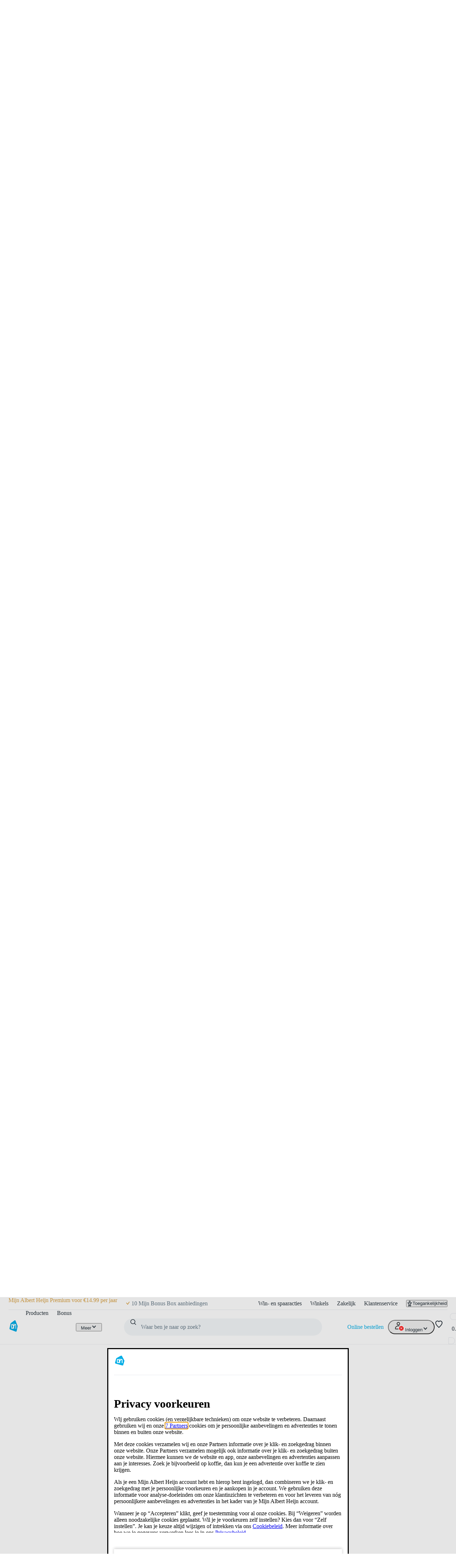

--- FILE ---
content_type: text/html; charset=utf-8
request_url: https://www.ah.nl/producten/product/wi67663/ah-wok-thai-groente
body_size: 102407
content:

        <!doctype html>
        <html  lang="nl" data-theme="light" data-brand="ah">
            <head>
                <meta http-equiv="X-UA-Compatible" content="IE=edge">
                <meta name="csrf-token" content="3Eku4jmy-34xqqQWMGLnvPutF-JSTa1cJrak">
                <title data-rh="true">AH Thaise wokgroente prei rode peper  bestellen | Albert Heijn</title>
                <meta data-rh="true" http-equiv="x-ua-compatible" content="ie=edge"/><meta data-rh="true" charset="UTF-8"/><meta data-rh="true" name="viewport" content="width=device-width, initial-scale=1.0"/><meta data-rh="true" name="msapplication-TileColor" content="#564237"/><meta data-rh="true" name="settings:cookie-version" content="1.6"/><meta data-rh="true" name="msapplication-config" content="/zoeken/assets/browserconfig.xml?v=wAOeOR32dY"/><meta data-rh="true" name="theme-color" content="#ffffff"/><meta data-rh="true" name="robots" content="noodp, index, follow"/><meta data-rh="true" name="description" content="Op zoek naar AH Thaise wokgroente prei rode peper? Dit product vind je in het grote assortiment van Albert Heijn. Bestel direct online!"/><meta data-rh="true" name="page" content="/producten/product/wi67663/ah-wok-thai-groente"/>
                <link rel="preload" href="https://static.ah.nl/ah-static/fonts/hamburg-ah-bold.woff2" as="font" crossorigin="anonymous" type="font/woff2"/><link rel="preload" href="https://static.ah.nl/ah-static/fonts/hamburg-ah-demibold.woff2" as="font" crossorigin="anonymous" type="font/woff2"/><link rel="preload" href="https://static.ah.nl/ah-static/fonts/hamburg-ah-medium.woff2" as="font" crossorigin="anonymous" type="font/woff2"/><link rel="preload" href="https://static.ah.nl/ah-static/fonts/hamburg-ah-regular.woff2" as="font" crossorigin="anonymous" type="font/woff2"/>        
                <link type="text/css" rel="stylesheet" href="https://static.ah.nl/__assets/features/assets/vendor.a42cc63c.css" /><link rel="preload" href="https://static.ah.nl/__assets/features/assets/runtime.8d4775bb.js" as="script" /><script defer="true" src="https://static.ah.nl/__assets/features/assets/runtime.8d4775bb.js"></script><link rel="preload" href="https://static.ah.nl/__assets/features/assets/vendor.a42cc63c.js" as="script" /><script defer="true" src="https://static.ah.nl/__assets/features/assets/vendor.a42cc63c.js"></script>
                
                <link type="text/css" rel="stylesheet" href="https://static.ah.nl/__assets/zoeken/assets/styles.a91b68e7.css" />
                <link rel="preload" href="https://static.ah.nl/__assets/zoeken/assets/294.b6709c69.chunk.js" as="script" /><script defer="true" src="https://static.ah.nl/__assets/zoeken/assets/294.b6709c69.chunk.js"></script><link rel="preload" href="https://static.ah.nl/__assets/zoeken/assets/638.b76eaef5.chunk.js" as="script" /><script defer="true" src="https://static.ah.nl/__assets/zoeken/assets/638.b76eaef5.chunk.js"></script><link rel="preload" href="https://static.ah.nl/__assets/zoeken/assets/client.a9105714.js" as="script" /><script defer="true" src="https://static.ah.nl/__assets/zoeken/assets/client.a9105714.js"></script><link rel="preload" href="https://static.ah.nl/__assets/zoeken/assets/runtime.031986b0.js" as="script" /><script defer="true" src="https://static.ah.nl/__assets/zoeken/assets/runtime.031986b0.js"></script><link rel="preload" href="https://static.ah.nl/__assets/zoeken/assets/vendor.82525c9e.js" as="script" /><script defer="true" src="https://static.ah.nl/__assets/zoeken/assets/vendor.82525c9e.js"></script>
                <link data-rh="true" href="https://static.ah.nl"/><link data-rh="true" rel="apple-touch-icon" sizes="76x76" href="/zoeken/assets/apple-touch-icon.png"/><link data-rh="true" rel="icon" type="image/png" sizes="32x32" href="/zoeken/assets/favicon-32x32.png"/><link data-rh="true" rel="icon" type="image/png" sizes="16x16" href="/zoeken/assets/favicon-16x16.png"/><link data-rh="true" rel="manifest" href="/zoeken/assets/site.webmanifest?v=wAOeOR32dY"/><link data-rh="true" rel="mask-icon" href="/zoeken/assets/safari-pinned-tab.svg" color="#00a0e2"/><link data-rh="true" rel="shortcut icon" href="/zoeken/assets/favicon.ico"/><link data-rh="true" rel="canonical" href="https://www.ah.nl/producten/product/wi67663/ah-thaise-wokgroente-prei-rode-peper"/><link data-rh="true" rel="alternate" hrefLang="x-default" href="https://www.ah.nl/producten/product/wi67663/ah-thaise-wokgroente-prei-rode-peper"/><link data-rh="true" rel="alternate" hrefLang="nl-NL" href="https://www.ah.nl/producten/product/wi67663/ah-thaise-wokgroente-prei-rode-peper"/><link data-rh="true" rel="alternate" hrefLang="nl-BE" href="https://www.ah.be/producten/product/wi67663/ah-thaise-wokgroente-prei-rode-peper"/>
                
                <script data-rh="true" defer="true" type="text/javascript" src="https://static.ah.nl/ah-static/assets/advertisement-v0.js"></script><script data-rh="true" type="application/ld+json">
        {
            "@context": "https://schema.org/",
            "@type": "Product",
            "name": "AH Thaise wokgroente prei rode peper  bestellen | Albert Heijn",
            "url": "https://www.ah.nl/producten/product/wi67663/ah-thaise-wokgroente-prei-rode-peper",
            "description": "Op zoek naar AH Thaise wokgroente prei rode peper? Dit product vind je in het grote assortiment van Albert Heijn. Bestel direct online!",
            "sku": "wi67663",
            "weight": "400 g",
            "gtin13": "8710400114345"
            ,"image": "https://static.ah.nl/dam/product/AHI_43545239383933333034?revLabel=1&rendition=200x200_JPG_Q85&fileType=binary"
            ,
        "brand": {
            "@type": "Thing",
            "name": "AH",
            "url": "https://www.ah.nl/producten/merk/ah"
        }
    
            ,
        "offers": {
            "@type": "Offer",
            "url": "/producten/product/wi67663/ah-thaise-wokgroente-prei-rode-peper",
            "priceCurrency": "EUR",
            "price": "2.39",
            
        "priceSpecification": {
            "@type": "UnitPriceSpecification",
            "price": "5.98",
            "priceCurrency": "EUR",
            "unitCode": "KG",
            "referenceQuantity": {
                "@type": "QuantitativeValue",
                "value": "1",
                "unitCode": "KG"
            }
        }
    
            ,
            
            "itemCondition": "https://schema.org/NewCondition",
            "availability": "https://schema.org/InStock",
            "potentialAction": {
                "@type": "BuyAction",
                "target": "/producten/product/wi67663/ah-thaise-wokgroente-prei-rode-peper?add.product=wi67663"
            },
            "seller": {
                "@type": "Organization",
                "name": "Albert Heijn"
            }
        }
    
        }
    </script><script data-rh="true" type="application/ld+json">
                        {
                            "@context": "http://schema.org",
                            "@type": "BreadcrumbList",
                            "itemListElement": [
                                {
                                    "@type": "ListItem",
                                    "position": 1,
                                    "item": {
                                        "@id": "https://www.ah.nl/producten",
                                        "name": "Producten"
                                    }
                                }
                                ,{
                "@type": "ListItem",
                "position": 2,
                "item": {
                    "@id": "https://www.ah.nl/producten/6401/groente-aardappelen",
                    "name": "Groente, aardappelen"
                }
            },{
                "@type": "ListItem",
                "position": 3,
                "item": {
                    "@id": "https://www.ah.nl/producten/1262/groentemixen",
                    "name": "Groentemixen"
                }
            },{
                "@type": "ListItem",
                "position": 4,
                "item": {
                    "@id": "https://www.ah.nl/producten/1702/wokgroente",
                    "name": "Wokgroente"
                }
            }
                            ]
                        }
                    </script>
            </head>
            <body >
                <div id="sitespect-body-start" hidden=""></div>
                
        
        <link type="text/css" rel="stylesheet" href="https://static.ah.nl/__assets/features/assets/feature-footer.6985107b.css" /><link type="text/css" rel="stylesheet" href="https://static.ah.nl/__assets/features/assets/feature-header.5b1571cb.css" />
        <div id="feature-header"><link rel="preload" as="image" href="https://static.ah.nl/ah-static/images/ah-ui-bridge-components/logo/logo-ah.svg"/><header id="header" class="design-tokens_designTokens__Nb3z9" data-brand="ah"><a class="link-button_root__8TDBD navSkip-gvnXoa" href="#start-of-content" data-testid="nav-skip"><span class="typography_typography__ahgkd typography_body-strong__9eTiz typography_align-left__hDjCQ link-button_text__UBRSp">Ga naar hoofdinhoud</span></a><a class="link-button_root__8TDBD navSkip-gvnXoa" href="#navigation-search-input" data-testid="nav-skip"><span class="typography_typography__ahgkd typography_body-strong__9eTiz typography_align-left__hDjCQ link-button_text__UBRSp">Ga naar zoeken</span></a><div class="placeholder-okakhL"></div><div class="root-Udjb0U"><!--$--><div class="root-HfCGYm"><div class="bar-S8YnBF"><menu class="list-mDGttz" data-testid="usps-list"><li class="item-mPC_NL"><a class="link-button_root__8TDBD title-sIsypE" title="" aria-label="" href=""><span class="typography_typography__ahgkd typography_subtext-strong__dUllR typography_align-left__hDjCQ link-button_text__UBRSp" data-testid="usps-title"></span></a></li></menu><menu class="links-MG0Edd" data-testid="top-bar-links"><li class="item-mPC_NL"><a class="link-button_root__8TDBD link-Yxhlgl" title="Win- en spaaracties" href="/acties"><span class="typography_typography__ahgkd typography_subtext-regular__UKZxN typography_align-left__hDjCQ link-button_text__UBRSp text-sPgWDv">Win- en spaaracties</span></a></li><li class="item-mPC_NL"><a class="link-button_root__8TDBD link-Yxhlgl" title="Winkels" href="/winkels"><span class="typography_typography__ahgkd typography_subtext-regular__UKZxN typography_align-left__hDjCQ link-button_text__UBRSp text-sPgWDv">Winkels</span></a></li><li class="item-mPC_NL"><a class="link-button_root__8TDBD link-Yxhlgl" title="Zakelijk" href="/zakelijk"><span class="typography_typography__ahgkd typography_subtext-regular__UKZxN typography_align-left__hDjCQ link-button_text__UBRSp text-sPgWDv">Zakelijk</span></a></li><li class="item-mPC_NL"><a class="link-button_root__8TDBD link-Yxhlgl" title="Klantenservice" href="/klantenservice"><span class="typography_typography__ahgkd typography_subtext-regular__UKZxN typography_align-left__hDjCQ link-button_text__UBRSp text-sPgWDv">Klantenservice</span></a></li><li class="item-mPC_NL"><div class="popover_root__GgrJB"><button class="link-button_root__8TDBD link-button_button__LIWaY link-button_regular__qgbfb button-C3_PVX" type="button" title="Toegankelijkheid"><svg xmlns="http://www.w3.org/2000/svg" viewBox="0 0 24 24" height="16" width="16" fill="currentColor"><path d="M15.5 3.5a3.5 3.5 0 1 1-7 0 3.5 3.5 0 0 1 7 0m-2 0a1.5 1.5 0 1 0-3 0 1.5 1.5 0 0 0 3 0"></path><path d="M21 9.03a1.833 1.833 0 0 0-2.218-1.792l-1.367.293a25.8 25.8 0 0 1-10.83 0l-1.352-.29A1.846 1.846 0 0 0 3 9.048a3.54 3.54 0 0 0 2.632 3.42l2.035.54-1.878 8.565A2 2 0 0 0 7.743 24h1.83c.605 0 1.132-.415 1.275-1.003l.91-3.753.91 3.753c.142.588.67 1.003 1.275 1.003h1.816a2 2 0 0 0 1.954-2.426l-1.861-8.545 2.468-.595A3.5 3.5 0 0 0 21 9.03m-3.166.457 1.151-.247a1.5 1.5 0 0 1-1.134 1.25l-2.772.668a1.68 1.68 0 0 0-1.248 1.99L15.76 22h-1.276l-1.155-4.764a1.616 1.616 0 0 0-3.141 0L9.032 22h-1.29l1.953-8.905a1.636 1.636 0 0 0-1.18-1.932l-2.37-.629A1.54 1.54 0 0 1 5.011 9.24l1.154.247c3.846.824 7.822.824 11.668 0Z"></path></svg><span class="typography_typography__ahgkd typography_subtext-regular__UKZxN typography_align-left__hDjCQ link-button_text__UBRSp text-p95BEp">Toegankelijkheid</span></button></div></li></menu></div></div><!--/$--><div class="desktop-JhY6c1"><nav class="container-kMFbg3"><a class="link-button_root__8TDBD navLogo-KKuMX8" aria-label="Ga naar Albert Heijn home pagina" title="Ga naar Albert Heijn home pagina" href="/" data-testid="nav-logo"><img src="https://static.ah.nl/ah-static/images/ah-ui-bridge-components/logo/logo-ah.svg" alt="Ga naar Albert Heijn home pagina" class="logo-e5HnfU" height="24" width="24"/></a><menu class="mainMenu-e1dagW"><li class="" data-testid="navigation-products"><a class="link-button_root__8TDBD mainMenuItemAnchor-JTYhri" href="/producten"><span class="typography_typography__ahgkd typography_body-regular__AbPNF typography_align-left__hDjCQ link-button_text__UBRSp mainMenuItemAnchorText-WAXQea">Producten</span></a></li><li class=""><a class="link-button_root__8TDBD mainMenuItemAnchor-JTYhri" href="/bonus"><span class="typography_typography__ahgkd typography_body-regular__AbPNF typography_align-left__hDjCQ link-button_text__UBRSp mainMenuItemAnchorText-WAXQea">Bonus</span></a></li><li><a class="link-button_root__8TDBD mainMenuItemAnchor-S02o9C" href="/allerhande" data-testid="navigation-recipes"><span class="typography_typography__ahgkd typography_body-regular__AbPNF typography_align-left__hDjCQ link-button_text__UBRSp mainMenuItemAnchorText-tGhInf">Recepten</span><svg xmlns="http://www.w3.org/2000/svg" viewBox="0 0 16 16" height="16" width="16" fill="currentColor" class=""><path d="M12.707 5.32c.39.426.39 1.117 0 1.543L8 12 3.293 6.863a1.163 1.163 0 0 1 0-1.543.942.942 0 0 1 1.414 0L8 8.913l3.293-3.593a.942.942 0 0 1 1.414 0"></path></svg></a><div class="megaMenuOverlay-q8nOxl"><div class="megaMenuContentWrapper-C83C5Z"><!--$--><div class="wrapper-KZc5jG"><div class="linksWrapper-mIXoDg"><div class="linksGroup-VXOORM"><p class="typography_typography__ahgkd typography_body-strong__9eTiz typography_align-left__hDjCQ linksGroupHeader-JLP84H"></p><a class="link-button_root__8TDBD link-IOAzUS" title="" href=""><span class="typography_typography__ahgkd typography_body-regular__AbPNF typography_align-left__hDjCQ link-button_text__UBRSp"></span></a></div></div></div><!--/$--></div><div role="presentation" class="megaMenuBackDrop-AzYeh9"></div></div></li><li class="menuDropdown-p3kyX0" data-testid="menu-dropdown-button"><button class="link-button_root__8TDBD link-button_button__LIWaY link-button_regular__qgbfb menuDropdownButton-fUChb9" type="button" tabindex="0" aria-label="Meer" aria-expanded="false"><span class="typography_typography__ahgkd typography_body-regular__AbPNF typography_align-left__hDjCQ link-button_text__UBRSp menuDropdownButtonText-yrrKDS">Meer</span><svg xmlns="http://www.w3.org/2000/svg" viewBox="0 0 16 16" height="16" width="16" fill="currentColor" class="menuDropdownIcon-dk_Fsg"><path d="M12.707 5.32c.39.426.39 1.117 0 1.543L8 12 3.293 6.863a1.163 1.163 0 0 1 0-1.543.942.942 0 0 1 1.414 0L8 8.913l3.293-3.593a.942.942 0 0 1 1.414 0"></path></svg></button><div class="menuDropdownMountPoint-uUPjdx" aria-hidden="true"><menu class="menuDropdownList-MyN5uu"><li class="secondaryMenuItem-Tzezft secondaryMenuItemRecipes-HiCZ7s"><a class="link-button_root__8TDBD secondaryMenuItemAnchor-SCqjXr" href="/allerhande"><span class="typography_typography__ahgkd typography_body-regular__AbPNF typography_align-left__hDjCQ link-button_text__UBRSp">Recepten</span></a></li><li class="secondaryMenuItem-Tzezft"><a class="link-button_root__8TDBD secondaryMenuItemAnchor-SCqjXr" href="https://voordeelshop.ah.nl?ah_medium=www.ah.nl&amp;ah_source=header&amp;ah_campaign=na"><span class="typography_typography__ahgkd typography_body-regular__AbPNF typography_align-left__hDjCQ link-button_text__UBRSp">AH Voordeelshop</span></a></li></menu></div></li></menu><div class="searchContainer-vfEX_g"><form class="root-Or4Bro" method="post"><div class="compact-io_BXc" data-testid="navigation-search"><input id="navigation-search-input" type="search" autoComplete="off" class="input-t4rO7H" placeholder="Waar ben je naar op zoek?" aria-label="Waar ben je naar op zoek?" value=""/><button class="link-button_root__8TDBD link-button_button__LIWaY link-button_regular__qgbfb closeButton-KNFNbT" type="button" aria-label="Sluiten"><svg xmlns="http://www.w3.org/2000/svg" viewBox="0 0 16 16" height="16" width="16" fill="currentColor"><path d="M10.68 12.707c-.426.39-1.117.39-1.543 0L4 8l5.137-4.707a1.163 1.163 0 0 1 1.543 0 .942.942 0 0 1 0 1.414L7.087 8l3.593 3.293a.942.942 0 0 1 0 1.414"></path></svg></button><button class="link-button_root__8TDBD link-button_button__LIWaY link-button_regular__qgbfb iconButton-d5UFgT" type="submit" aria-label="Zoeken" tabindex="-1"><svg xmlns="http://www.w3.org/2000/svg" viewBox="0 0 24 24" height="18" width="18" fill="currentColor"><path d="M10.5 1.5a9 9 0 1 0 5.618 16.032l4.675 4.675a1 1 0 0 0 1.414-1.414l-4.675-4.675A9 9 0 0 0 10.5 1.5m-7 9a7 7 0 1 1 14 0 7 7 0 0 1-14 0"></path></svg></button><button class="link-button_root__8TDBD link-button_button__LIWaY link-button_regular__qgbfb submitButton-sPlHZN" type="submit" aria-label="Zoekenopdracht bevestigen"><svg xmlns="http://www.w3.org/2000/svg" viewBox="0 0 24 24" height="24" width="24" fill="currentColor"><path d="M10.5 1.5a9 9 0 1 0 5.618 16.032l4.675 4.675a1 1 0 0 0 1.414-1.414l-4.675-4.675A9 9 0 0 0 10.5 1.5m-7 9a7 7 0 1 1 14 0 7 7 0 0 1-14 0"></path></svg></button></div><div class="suggestionsContainer-J1F4cS compact-LDB49F"><div class="wrapper-Lar9lp"></div></div></form><div class="backdrop-eHvILf"></div></div><div class="personalNav-yoQBsE"><menu class="personalNavMenu-oIyAwt"><li class="orderLink-azpxq6" data-testid="navigation-currentOrder"><a class="link-button_root__8TDBD orderLinkAnchor-cUOCnf" href="/kies-een-moment"><span class="typography_typography__ahgkd typography_body-regular__AbPNF typography_align-left__hDjCQ link-button_text__UBRSp orderLinkAnchorText-VFSNdv">Online bestellen</span></a></li><li class="personalNavMenu-EkqgYC menuDropdown-p3kyX0" data-testid="menu-dropdown-button"><button class="link-button_root__8TDBD link-button_button__LIWaY link-button_regular__qgbfb root-kQzuLx hasContent-JKPiwu" type="button" tabindex="0" aria-label="Inloggen" aria-expanded="false"><svg xmlns="http://www.w3.org/2000/svg" height="24" width="24" class="icon-_1y03W userIcon-I5WQMR" fill="currentColor" viewBox="0 0 30 29"><title>Logged out User</title><path fill="#303030" fill-rule="evenodd" d="M9 6c0-1.65685 1.3431-3 3-3s3 1.34315 3 3-1.3431 3-3 3-3-1.34315-3-3Zm3-5C9.23858 1 7 3.23858 7 6s2.23858 5 5 5c2.7614 0 5-2.23858 5-5s-2.2386-5-5-5ZM4 20c0-1.8173.94196-3.369 2.45-4.5 1.51795-1.1385 3.5549-1.8 5.55-1.8 1.9951 0 4.032.6615 5.55 1.8C19.058 16.631 20 18.1827 20 20v1H4v-1Zm8-8.3c-2.40491 0-4.86795.7885-6.75 2.2C3.35804 15.319 2 17.4173 2 20v1c0 .5273.18011 1.0443.56789 1.4321C2.95567 22.8199 3.47275 23 4 23h16c.5272 0 1.0443-.1801 1.4321-.5679C21.8199 22.0443 22 21.5273 22 21v-1c0-2.5827-1.358-4.681-3.25-6.1-1.882-1.4115-4.3451-2.2-6.75-2.2Z" clip-rule="evenodd"></path><circle cx="21" cy="20" r="8" fill="#FF1F1F" stroke="#fff" stroke-width="2"></circle><path fill="#FF1F1F" d="M16.625 15.625h8.75v8.75h-8.75z"></path><path fill="#fff" d="M18.6523 16.8789c-.2135-.2135-.5598-.2135-.7734 0-.2135.2136-.2135.5599 0 .7734L20.2266 20l-2.3477 2.3477c-.2135.2135-.2135.5598 0 .7734.2136.2135.5599.2135.7734 0L21 20.7734l2.3477 2.3477c.2135.2135.5598.2135.7734 0 .2135-.2136.2135-.5599 0-.7734L21.7734 20l2.3477-2.3477c.2135-.2135.2135-.5598 0-.7734-.2136-.2135-.5599-.2135-.7734 0L21 19.2266l-2.3477-2.3477Z"></path></svg><span class="typography_typography__ahgkd typography_body-regular__AbPNF typography_align-left__hDjCQ link-button_text__UBRSp text-lAflt3">Inloggen</span><svg xmlns="http://www.w3.org/2000/svg" viewBox="0 0 16 16" height="16" width="16" fill="currentColor" class="caret-rJObaC"><path d="M12.707 5.32c.39.426.39 1.117 0 1.543L8 12 3.293 6.863a1.163 1.163 0 0 1 0-1.543.942.942 0 0 1 1.414 0L8 8.913l3.293-3.593a.942.942 0 0 1 1.414 0"></path></svg></button><div class="menuDropdownMountPoint-uUPjdx" aria-hidden="true"><menu class="menuDropdownList-MyN5uu"><li class="secondaryMenuItem-Tzezft"><a class="link-button_root__8TDBD secondaryMenuItemAnchor-SCqjXr" href="/mijn/dashboard"><svg xmlns="http://www.w3.org/2000/svg" viewBox="0 0 24 24" height="24" width="24" fill="currentColor" class="menuItemIcon-I7OjiU"><path d="M9 6a3 3 0 1 1 6 0 3 3 0 0 1-6 0m3-5a5 5 0 1 0 0 10 5 5 0 0 0 0-10M4 20c0-1.817.942-3.369 2.45-4.5 1.518-1.139 3.555-1.8 5.55-1.8s4.032.662 5.55 1.8C19.058 16.631 20 18.183 20 20v1H4zm8-8.3c-2.405 0-4.868.789-6.75 2.2C3.358 15.319 2 17.417 2 20v1c0 .527.18 1.044.568 1.432S3.473 23 4 23h16c.527 0 1.044-.18 1.432-.568S22 21.527 22 21v-1c0-2.583-1.358-4.681-3.25-6.1-1.882-1.412-4.345-2.2-6.75-2.2"></path></svg><span class="typography_typography__ahgkd typography_body-regular__AbPNF typography_align-left__hDjCQ link-button_text__UBRSp">Mijn account</span></a></li><li class="secondaryMenuItem-Tzezft"><a class="link-button_root__8TDBD secondaryMenuItemAnchor-SCqjXr" href="/favorieten"><svg xmlns="http://www.w3.org/2000/svg" viewBox="0 0 24 24" height="24" width="24" fill="currentColor" class="menuItemIcon-I7OjiU"><path d="M8.1 4C5.852 4 4 5.852 4 8.1c0 1.543.858 3.335 1.838 4.842a21 21 0 0 0 1.859 2.438l.028.031.007.007v.001l.01.01.021.024.035.04a65 65 0 0 0 .628.703c.41.456.964 1.061 1.537 1.666.576.607 1.16 1.2 1.636 1.635q.23.21.401.35.17-.14.401-.35a35 35 0 0 0 1.636-1.635 91 91 0 0 0 2.029-2.215l.136-.154.035-.04.025-.028.013-.014.007-.008.029-.03q.038-.041.116-.128a20 20 0 0 0 1.737-2.269C19.14 11.49 20 9.697 20 8.1 20 5.852 18.148 4 15.9 4c-1.26 0-2.388.632-3.126 1.533L12 6.48l-.774-.946C10.488 4.632 9.359 4 8.1 4m9.64 12.773-.039.044a69 69 0 0 1-.641.718 93 93 0 0 1-1.572 1.703 37 37 0 0 1-1.736 1.734c-.262.24-.52.46-.749.627a3 3 0 0 1-.375.236A1.4 1.4 0 0 1 12 22c-.29 0-.524-.112-.628-.165a3 3 0 0 1-.375-.236 9 9 0 0 1-.749-.627 37 37 0 0 1-1.736-1.734A93 93 0 0 1 6.3 16.817l-.037-.042-.005-.006-.005-.005-.039-.043a20 20 0 0 1-.614-.72 23 23 0 0 1-1.437-1.968C3.142 12.465 2 10.257 2 8.1 2 4.748 4.748 2 8.1 2c1.52 0 2.874.594 3.9 1.475C13.026 2.594 14.38 2 15.9 2 19.252 2 22 4.748 22 8.1c0 2.205-1.14 4.412-2.164 5.973a22 22 0 0 1-1.919 2.506l-.138.152zl-.002.001Z"></path></svg><span class="typography_typography__ahgkd typography_body-regular__AbPNF typography_align-left__hDjCQ link-button_text__UBRSp">Favoriete lijstjes</span></a></li><li class="secondaryMenuItem-Tzezft"><a class="link-button_root__8TDBD secondaryMenuItemAnchor-SCqjXr" href="/producten/eerder-gekocht"><svg xmlns="http://www.w3.org/2000/svg" viewBox="0 0 24 24" height="24" width="24" fill="currentColor" class="menuItemIcon-I7OjiU"><path d="M9.821 5c0-1.09.901-2 2.044-2s2.045.91 2.045 2zm-2 0H6.524a3 3 0 0 0-2.976 2.622l-1.522 12A3 3 0 0 0 5.002 23H6.95a3.46 3.46 0 0 1-.629-2h-1.32a1 1 0 0 1-.991-1.126l1.522-12A1 1 0 0 1 6.524 7h10.683a1 1 0 0 1 .992.874l.036.288c.795.33 1.53.776 2.183 1.317l-.235-1.857A3 3 0 0 0 17.207 5H15.91c0-2.223-1.825-4-4.045-4S7.821 2.777 7.821 5m4.45 12a1 1 0 0 1 1 1v3.4a1 1 0 0 1-1 1h-3.45a1 1 0 1 1 0-2h.561A7 7 0 0 1 7.821 16c0-3.866 3.202-7 7.089-7s7.089 3.134 7.089 7c0 3.509-2.611 6.425-6.041 6.89a1 1 0 0 1-.27-1.98c2.456-.335 4.31-2.419 4.31-4.91 0-2.734-2.278-5-5.088-5s-5.09 2.266-5.09 5a5 5 0 0 0 1.45 3.514V18a1 1 0 0 1 1-1Z"></path></svg><span class="typography_typography__ahgkd typography_body-regular__AbPNF typography_align-left__hDjCQ link-button_text__UBRSp">Eerder gekocht</span></a></li><li class="secondaryMenuItem-Tzezft"><a class="link-button_root__8TDBD secondaryMenuItemAnchor-SCqjXr" href="/mijnbestellingen"><svg xmlns="http://www.w3.org/2000/svg" viewBox="0 0 24 24" height="24" width="24" fill="currentColor" class="menuItemIcon-I7OjiU"><path d="M6.969 7.62a1 1 0 0 1 .366-1.365l8.66-5a1 1 0 0 1 1.366.366l5 8.66a1 1 0 0 1-.366 1.366l-8.66 5a1 1 0 0 1-1.366-.366zm9.16-4.133-6.928 4 4 6.928 6.928-4z"></path><path d="M11.188 16.929a3 3 0 0 1 2.499.67l8.808-5.086a1 1 0 1 1 1 1.732l-8.808 5.085a3.001 3.001 0 1 1-5.231-1.401L2.68 6.192l-1.615.097a1 1 0 0 1-.12-1.997l2.232-.134a1 1 0 0 1 .926.499zm-.317 3.45a1 1 0 1 0 1.732-1 1 1 0 0 0-1.732 1"></path></svg><span class="typography_typography__ahgkd typography_body-regular__AbPNF typography_align-left__hDjCQ link-button_text__UBRSp">Mijn bestellingen</span></a></li><li class="secondaryMenuItem-Tzezft"><a class="link-button_root__8TDBD secondaryMenuItemAnchor-SCqjXr" href="/premium"><svg xmlns="http://www.w3.org/2000/svg" viewBox="0 0 24 24" height="24" width="24" fill="currentColor" class="menuItemIcon-I7OjiU"><path d="M4.637 4.73A1 1 0 0 0 3 5.5v13a1 1 0 0 0 1 1h16a1 1 0 0 0 1-1v-13a1 1 0 0 0-1.637-.77L15.63 7.813l-2.912-3.01a1 1 0 0 0-1.438 0L8.37 7.815 4.637 4.729ZM19 13.5H5V7.624l2.807 2.32a1 1 0 0 0 1.356-.075L12 6.938l2.837 2.931a1 1 0 0 0 1.356.075L19 7.624zm-14 2h14v2H5z"></path></svg><span class="typography_typography__ahgkd typography_body-regular__AbPNF typography_align-left__hDjCQ link-button_text__UBRSp">Mijn Albert Heijn Premium</span></a></li><li class="secondaryMenuItem-Tzezft"><a class="link-button_root__8TDBD secondaryMenuItemAnchor-SCqjXr" href="/bezorgbundel"><svg xmlns="http://www.w3.org/2000/svg" viewBox="0 0 24 24" height="24" width="24" fill="currentColor" class="menuItemIcon-I7OjiU"><path d="M0 4c0-.986.784-2 2-2h10c.527 0 1.044.18 1.432.568S14 3.473 14 4v2h4.9c.53 0 1.196.19 1.632.845l.003.005 2.897 4.395.002.003c.233.35.566.953.566 1.652V17c0 .527-.18 1.044-.568 1.432S22.527 19 22 19h-.335a3.5 3.5 0 0 1-6.914.1H9.75a3.501 3.501 0 0 1-6.898 0H2c-.986 0-2-.784-2-2zm3.091 13.1a3.5 3.5 0 0 1 6.418 0H12V4H2v13.1zM22 17v-4.1a.6.6 0 0 0-.053-.216 2 2 0 0 0-.18-.33l-.002-.004L18.898 8H14v9.1h.991a3.501 3.501 0 0 1 6.372-.1zm-3.132-9.045-.003-.005.035-.023.8-.527-.8.533zM18.2 17a1.5 1.5 0 1 0 0 3 1.5 1.5 0 0 0 0-3M4.8 18.5a1.5 1.5 0 1 0 3 0 1.5 1.5 0 0 0-3 0"></path></svg><span class="typography_typography__ahgkd typography_body-regular__AbPNF typography_align-left__hDjCQ link-button_text__UBRSp">Bezorgbundel</span></a></li><li class="secondaryMenuItem-Tzezft" data-testid="navigation-login"><button class="link-button_root__8TDBD link-button_button__LIWaY link-button_regular__qgbfb secondaryMenuItemAnchor-SCqjXr" type="button"><svg xmlns="http://www.w3.org/2000/svg" viewBox="0 0 24 24" height="24" width="24" fill="currentColor" class="menuItemIcon-I7OjiU"><path d="M21 2a1 1 0 0 1 1 1v18a1 1 0 0 1-1 1H3a1 1 0 0 1-1-1v-2a1 1 0 1 1 2 0v1h16V4H4v1a1 1 0 0 1-2 0V3a1 1 0 0 1 1-1z"></path><path d="M3.004 13.007a1 1 0 1 1 0-2h11.585l-2.542-2.543A1 1 0 1 1 13.46 7.05l4.242 4.243a1 1 0 0 1 0 1.414L13.46 16.95a1 1 0 0 1-1.414-1.414l2.528-2.529z"></path></svg><span class="typography_typography__ahgkd typography_body-regular__AbPNF typography_align-left__hDjCQ link-button_text__UBRSp">Inloggen</span></button></li></menu></div></li></menu><a class="link-button_root__8TDBD root-kQzuLx" href="/favorieten" aria-label="Favorieten"><svg xmlns="http://www.w3.org/2000/svg" viewBox="0 0 24 24" height="24" width="24" fill="currentColor" class="icon-_1y03W"><path d="M8.1 4C5.852 4 4 5.852 4 8.1c0 1.543.858 3.335 1.838 4.842a21 21 0 0 0 1.859 2.438l.028.031.007.007v.001l.01.01.021.024.035.04a65 65 0 0 0 .628.703c.41.456.964 1.061 1.537 1.666.576.607 1.16 1.2 1.636 1.635q.23.21.401.35.17-.14.401-.35a35 35 0 0 0 1.636-1.635 91 91 0 0 0 2.029-2.215l.136-.154.035-.04.025-.028.013-.014.007-.008.029-.03q.038-.041.116-.128a20 20 0 0 0 1.737-2.269C19.14 11.49 20 9.697 20 8.1 20 5.852 18.148 4 15.9 4c-1.26 0-2.388.632-3.126 1.533L12 6.48l-.774-.946C10.488 4.632 9.359 4 8.1 4m9.64 12.773-.039.044a69 69 0 0 1-.641.718 93 93 0 0 1-1.572 1.703 37 37 0 0 1-1.736 1.734c-.262.24-.52.46-.749.627a3 3 0 0 1-.375.236A1.4 1.4 0 0 1 12 22c-.29 0-.524-.112-.628-.165a3 3 0 0 1-.375-.236 9 9 0 0 1-.749-.627 37 37 0 0 1-1.736-1.734A93 93 0 0 1 6.3 16.817l-.037-.042-.005-.006-.005-.005-.039-.043a20 20 0 0 1-.614-.72 23 23 0 0 1-1.437-1.968C3.142 12.465 2 10.257 2 8.1 2 4.748 4.748 2 8.1 2c1.52 0 2.874.594 3.9 1.475C13.026 2.594 14.38 2 15.9 2 19.252 2 22 4.748 22 8.1c0 2.205-1.14 4.412-2.164 5.973a22 22 0 0 1-1.919 2.506l-.138.152zl-.002.001Z"></path></svg></a><div class="navigationBasket-p985GT"><div class="root-b83yQP"><a class="link-button_root__8TDBD root-kQzuLx hasContent-JKPiwu outline-zX2DQd button-jf_bIn" href="/mijnlijst" aria-label="Naar winkelmand, Totaalbedrag winkelmand €0.00" data-testid="navigation-shoppingList"><svg xmlns="http://www.w3.org/2000/svg" viewBox="0 0 24 24" height="24" width="24" fill="currentColor" class="icon-_1y03W"><path d="M7.414 7h9.171l-3.293-3.293a1 1 0 0 1 1.415-1.414L19.414 7h1.637c.654 0 1.239.293 1.599.797.344.481.437 1.094.265 1.67l-2.282 10.236v.002A2.925 2.925 0 0 1 17.762 22H6.2a2.925 2.925 0 0 1-2.87-2.295v-.002L1.038 9.427l-.011-.055C.844 8.258 1.6 7 3.01 7h1.574l4.707-4.707a1 1 0 0 1 1.415 1.414zM3 9.032l2.283 10.239v.003c.095.43.472.726.918.726h11.561a.925.925 0 0 0 .917-.726v-.003L20.97 9H3.002A.1.1 0 0 0 3 9.032"></path></svg><div class="priceWrapper-DO7YYj"><p class="typography_typography__ahgkd typography_subtext-strong__dUllR typography_align-left__hDjCQ price-Eu_FGd">0.00</p></div></a><div class="srOnly-fch_2M" aria-live="polite"><p class="typography_typography__ahgkd typography_body-regular__AbPNF typography_align-left__hDjCQ">Totaalbedrag winkelmand €0.00</p></div></div></div></div></nav></div><div class="mobile-Ck1ILz"><nav class="navBar-grOA2w"><div class="root-NY5c7p"><button class="link-button_root__8TDBD link-button_button__LIWaY link-button_regular__qgbfb toggle-fE2CEF" type="button" aria-label="Open menu"><div class="toggleBars-mpqvcM"><span class="toggleBar1-e6ekne"></span><span class="toggleBar2-pICHH6"></span><span class="toggleBar3-p0VRrD"></span><span class="toggleBar4-xpsY9h"></span><p class="typography_typography__ahgkd typography_subtext-regular__UKZxN typography_align-left__hDjCQ toggleText-auZcHP">menu</p></div></button></div><div class="root-NY5c7p"><a class="link-button_root__8TDBD logo-biINVP navLogo-KKuMX8" aria-label="Ga naar Albert Heijn home pagina" title="Ga naar Albert Heijn home pagina" href="/" data-testid="nav-logo"><img src="https://static.ah.nl/ah-static/images/ah-ui-bridge-components/logo/logo-ah.svg" alt="Ga naar Albert Heijn home pagina" class="logo-e5HnfU" height="24" width="24"/></a></div><div class="root-NY5c7p alignRight-CywyOz"><button class="link-button_root__8TDBD link-button_button__LIWaY link-button_regular__qgbfb root-kQzuLx" type="button" aria-label="Inloggen"><svg xmlns="http://www.w3.org/2000/svg" height="24" width="24" class="icon-_1y03W userIcon-I5WQMR" fill="currentColor" viewBox="0 0 30 29"><title>Logged out User</title><path fill="#303030" fill-rule="evenodd" d="M9 6c0-1.65685 1.3431-3 3-3s3 1.34315 3 3-1.3431 3-3 3-3-1.34315-3-3Zm3-5C9.23858 1 7 3.23858 7 6s2.23858 5 5 5c2.7614 0 5-2.23858 5-5s-2.2386-5-5-5ZM4 20c0-1.8173.94196-3.369 2.45-4.5 1.51795-1.1385 3.5549-1.8 5.55-1.8 1.9951 0 4.032.6615 5.55 1.8C19.058 16.631 20 18.1827 20 20v1H4v-1Zm8-8.3c-2.40491 0-4.86795.7885-6.75 2.2C3.35804 15.319 2 17.4173 2 20v1c0 .5273.18011 1.0443.56789 1.4321C2.95567 22.8199 3.47275 23 4 23h16c.5272 0 1.0443-.1801 1.4321-.5679C21.8199 22.0443 22 21.5273 22 21v-1c0-2.5827-1.358-4.681-3.25-6.1-1.882-1.4115-4.3451-2.2-6.75-2.2Z" clip-rule="evenodd"></path><circle cx="21" cy="20" r="8" fill="#FF1F1F" stroke="#fff" stroke-width="2"></circle><path fill="#FF1F1F" d="M16.625 15.625h8.75v8.75h-8.75z"></path><path fill="#fff" d="M18.6523 16.8789c-.2135-.2135-.5598-.2135-.7734 0-.2135.2136-.2135.5599 0 .7734L20.2266 20l-2.3477 2.3477c-.2135.2135-.2135.5598 0 .7734.2136.2135.5599.2135.7734 0L21 20.7734l2.3477 2.3477c.2135.2135.5598.2135.7734 0 .2135-.2136.2135-.5599 0-.7734L21.7734 20l2.3477-2.3477c.2135-.2135.2135-.5598 0-.7734-.2136-.2135-.5599-.2135-.7734 0L21 19.2266l-2.3477-2.3477Z"></path></svg></button><a class="link-button_root__8TDBD root-kQzuLx" href="/favorieten" aria-label="Favoriete lijstjes"><svg xmlns="http://www.w3.org/2000/svg" viewBox="0 0 24 24" height="24" width="24" fill="currentColor" class="icon-_1y03W"><path d="M8.1 4C5.852 4 4 5.852 4 8.1c0 1.543.858 3.335 1.838 4.842a21 21 0 0 0 1.859 2.438l.028.031.007.007v.001l.01.01.021.024.035.04a65 65 0 0 0 .628.703c.41.456.964 1.061 1.537 1.666.576.607 1.16 1.2 1.636 1.635q.23.21.401.35.17-.14.401-.35a35 35 0 0 0 1.636-1.635 91 91 0 0 0 2.029-2.215l.136-.154.035-.04.025-.028.013-.014.007-.008.029-.03q.038-.041.116-.128a20 20 0 0 0 1.737-2.269C19.14 11.49 20 9.697 20 8.1 20 5.852 18.148 4 15.9 4c-1.26 0-2.388.632-3.126 1.533L12 6.48l-.774-.946C10.488 4.632 9.359 4 8.1 4m9.64 12.773-.039.044a69 69 0 0 1-.641.718 93 93 0 0 1-1.572 1.703 37 37 0 0 1-1.736 1.734c-.262.24-.52.46-.749.627a3 3 0 0 1-.375.236A1.4 1.4 0 0 1 12 22c-.29 0-.524-.112-.628-.165a3 3 0 0 1-.375-.236 9 9 0 0 1-.749-.627 37 37 0 0 1-1.736-1.734A93 93 0 0 1 6.3 16.817l-.037-.042-.005-.006-.005-.005-.039-.043a20 20 0 0 1-.614-.72 23 23 0 0 1-1.437-1.968C3.142 12.465 2 10.257 2 8.1 2 4.748 4.748 2 8.1 2c1.52 0 2.874.594 3.9 1.475C13.026 2.594 14.38 2 15.9 2 19.252 2 22 4.748 22 8.1c0 2.205-1.14 4.412-2.164 5.973a22 22 0 0 1-1.919 2.506l-.138.152zl-.002.001Z"></path></svg></a><div class="navigationBasket-p985GT"><div class="root-b83yQP"><a class="link-button_root__8TDBD root-kQzuLx hasContent-JKPiwu outline-zX2DQd button-jf_bIn" href="/mijnlijst" aria-label="Naar winkelmand, Totaalbedrag winkelmand €0.00" data-testid="navigation-shoppingList"><svg xmlns="http://www.w3.org/2000/svg" viewBox="0 0 24 24" height="24" width="24" fill="currentColor" class="icon-_1y03W"><path d="M7.414 7h9.171l-3.293-3.293a1 1 0 0 1 1.415-1.414L19.414 7h1.637c.654 0 1.239.293 1.599.797.344.481.437 1.094.265 1.67l-2.282 10.236v.002A2.925 2.925 0 0 1 17.762 22H6.2a2.925 2.925 0 0 1-2.87-2.295v-.002L1.038 9.427l-.011-.055C.844 8.258 1.6 7 3.01 7h1.574l4.707-4.707a1 1 0 0 1 1.415 1.414zM3 9.032l2.283 10.239v.003c.095.43.472.726.918.726h11.561a.925.925 0 0 0 .917-.726v-.003L20.97 9H3.002A.1.1 0 0 0 3 9.032"></path></svg><div class="priceWrapper-DO7YYj"><p class="typography_typography__ahgkd typography_subtext-strong__dUllR typography_align-left__hDjCQ price-Eu_FGd">0.00</p></div></a><div class="srOnly-fch_2M" aria-live="polite"><p class="typography_typography__ahgkd typography_body-regular__AbPNF typography_align-left__hDjCQ">Totaalbedrag winkelmand €0.00</p></div></div></div></div></nav><div class="root-j2uHjM show-Kk2FvF"><button class="regular-button_root__t-CAP regular-button_primary__qYngx button-P9EvWX" type="button" aria-label="Zoeken"><svg xmlns="http://www.w3.org/2000/svg" viewBox="0 0 24 24" height="24" width="24" fill="currentColor" class="icon-XW9dij"><path d="M10.5 1.5a9 9 0 1 0 5.618 16.032l4.675 4.675a1 1 0 0 0 1.414-1.414l-4.675-4.675A9 9 0 0 0 10.5 1.5m-7 9a7 7 0 1 1 14 0 7 7 0 0 1-14 0"></path></svg><span class="typography_typography__ahgkd typography_button__tpklS typography_align-center__wLbqu regular-button_text__WjIRo">Waar ben je naar op zoek?</span></button></div></div></div><!--$--><!--/$--></header></div>
        <script>
            window["__INITIAL_STATE_header__"] = {"locale":"nl_NL","customHeaders":{},"ui":{"viewport":{"mobileWebView":false,"phone":false,"tablet":false,"desktop":true}},"__DOMAIN__":"NLD"}
        </script>
        <link rel="preload" href="https://static.ah.nl/__assets/features/assets/header.a6b230a2.js" as="script" /><script defer="true" src="https://static.ah.nl/__assets/features/assets/header.a6b230a2.js"></script>
        
    <script>
        window['__APOLLO_STATE_header__'] = {"ROOT_QUERY":{"__typename":"Query","customerServiceSearchFaqItems":[{"__typename":"CustomerServiceSuggestion","title":"Ik heb een klacht over een gekocht product in de winkel, waar meld ik deze?","url":"https:\u002F\u002Fwww.ah.nl\u002Fklantenservice\u002Fzoeken?query=ik%20heb%20een%20klacht%20over%20een%20gekocht%20product%20in%20de%20winkel%20waar%20meld%20ik%20deze#ik-heb-een-klacht-over-een-gekocht-product-in-de-winkel-waar-meld-ik-deze"},{"__typename":"CustomerServiceSuggestion","title":"Hoe spaar ik Perla punten en wat kan ik ermee?","url":"https:\u002F\u002Fwww.ah.nl\u002Fklantenservice\u002Fzoeken?query=hoe%20spaar%20ik%20perla%20punten%20en%20wat%20kan%20ik%20ermee#hoe-spaar-ik-perla-punten-en-wat-kan-ik-ermee"},{"__typename":"CustomerServiceSuggestion","title":"Hoe kan ik mijn gespaarde Koopzegels laten uitbetalen?","url":"https:\u002F\u002Fwww.ah.nl\u002Fklantenservice\u002Fzoeken?query=hoe%20kan%20ik%20mijn%20gespaarde%20koopzegels%20laten%20uitbetalen#hoe-kan-ik-mijn-gespaarde-koopzegels-laten-uitbetalen"},{"__typename":"CustomerServiceSuggestion","title":"Wat is de AH Bezorgbundel?","url":"https:\u002F\u002Fwww.ah.nl\u002Fklantenservice\u002Fzoeken?query=wat%20is%20de%20ah%20bezorgbundel#wat-is-de-ah-bezorgbundel"},{"__typename":"CustomerServiceSuggestion","title":"Wat doet de bezorger als ik niet thuis ben?","url":"https:\u002F\u002Fwww.ah.nl\u002Fklantenservice\u002Fzoeken?query=wat%20doet%20de%20bezorger%20als%20ik%20niet%20thuis%20ben#wat-doet-de-bezorger-als-ik-niet-thuis-ben"}]}};
    </script>

        <div id="svg-sprite" style="height: 0; width: 0; position: absolute; left: -9999px; overflow: hidden;"></div>
    
        
        
        <div id="app"><script id="google-tag-manager">
            (function(w,d,s,l,i) {
            w[l]=w[l]||[];w[l].push({'gtm.start':
            new Date().getTime(),event:'gtm.js'});var f=d.getElementsByTagName(s)[0],
            j=d.createElement(s),dl=l!='dataLayer'?'&l='+l:'';j.async=true;j.src=
            'https://www.googletagmanager.com/gtm.js?id='+i+dl;f.parentNode.insertBefore(j,f);
            })(window,document,'script','gtmdataLayer','GTM-WQK8NCZ')
        </script><div data-brand="ah" data-theme="light"><main title="AH Thaise wokgroente prei rode peper" role="main"><div class="page-navigation_root__SCnqH"><div class="grid_root__nhZ3r page-navigation_grid__+f2+y grid_gridCollapse__Vfvbf"><div class="row"><div class="column large-8 medium-4 small-4 page-navigation_links__r9zTf "><button class="button-or-anchor_root__LgpRR button-bare_root__w0spa back-button page-navigation_backButton__LQ00r" type="button"><svg xmlns="http://www.w3.org/2000/svg" xmlns:xlink="http://www.w3.org/1999/xlink" class="ui-icon_root__gN+Ry back-button__icon svg svg--svg_chevron-back" width="15" height="15"><use href="#svg_chevron-back"></use></svg>Terug</button><nav data-testid="breadcrumb-nav" aria-label="Breadcrumb"><ol class="breadcrumbs_list__2d6En page-navigation_breadcrumbs__jlZxy" itemscope="" itemType="http://schema.org/ItemList"><li class="breadcrumbs_item__OnmR9" itemscope="" itemProp="itemListElement" itemType="http://schema.org/ListItem" data-testid="breadcrumb-item"><a class="breadcrumbs_link__xAzJ5" itemProp="url" data-testid="breadcrumb-link" href="/" title="Home"><span class="breadcrumbs_text__f36Jd" itemProp="name" data-testid="breadcrumb-text">Home</span></a><meta itemProp="position" content="1"/></li><li class="breadcrumbs_item__OnmR9" itemscope="" itemProp="itemListElement" itemType="http://schema.org/ListItem" data-testid="breadcrumb-item"><a class="breadcrumbs_link__xAzJ5" itemProp="url" data-testid="breadcrumb-link" href="/producten/6401/groente-aardappelen" title="Groente, aardappelen"><span class="breadcrumbs_text__f36Jd" itemProp="name" data-testid="breadcrumb-text">Groente, aardappelen</span></a><meta itemProp="position" content="2"/></li><li class="breadcrumbs_item__OnmR9" itemscope="" itemProp="itemListElement" itemType="http://schema.org/ListItem" data-testid="breadcrumb-item"><a class="breadcrumbs_link__xAzJ5" itemProp="url" data-testid="breadcrumb-link" href="/producten/1262/groentemixen" title="Groentemixen"><span class="breadcrumbs_text__f36Jd" itemProp="name" data-testid="breadcrumb-text">Groentemixen</span></a><meta itemProp="position" content="3"/></li><li class="breadcrumbs_item__OnmR9" itemscope="" itemProp="itemListElement" itemType="http://schema.org/ListItem" data-testid="breadcrumb-item"><a class="breadcrumbs_link__xAzJ5" itemProp="url" data-testid="breadcrumb-link" href="/producten/1702/wokgroente" title="Wokgroente" aria-current="page"><span class="breadcrumbs_text__f36Jd" itemProp="name" data-testid="breadcrumb-text">Wokgroente</span></a><meta itemProp="position" content="4"/></li></ol></nav></div><div class="column large-4 medium-8 small-8 page-navigation_links__r9zTf page-navigation_right__LJken "><a class="button-or-anchor_root__LgpRR button-bare_root__w0spa brand-button" href="/producten/merk/ah">Alles van AH<svg xmlns="http://www.w3.org/2000/svg" xmlns:xlink="http://www.w3.org/1999/xlink" class="ui-icon_root__gN+Ry brand-button__icon svg svg--svg_chevron-back" width="13" height="13"><use href="#svg_chevron-back"></use></svg></a></div></div></div></div><article id="start-of-content"><div class="product-hero_root__meolU"><div class="grid_root__nhZ3r product-hero_grid__9a2OW grid_gridCollapse__Vfvbf"><div class="row"><div class="column small-12 "><div data-testhook="pdp-hero"><article class="product-card-hero_root__1BDLJ" data-testid="product-card"><div class="grid_root__nhZ3r grid_gridCollapse__Vfvbf"><div class="row"><div class="column xlarge-4 large-5 medium-12 small-12 xlarge-offset-1"><div class="product-card-hero_imageSection__sxD4w"><div><div class="swiper-container"><div class="swiper-wrapper"><div class="swiper-slide"><figure class="image_root__Gqe5t product-card-hero_image__F8hFg" data-testid="product-image-wrapper"><div class="lazy-image_root__-m-7n lazy-image_ratio-1-1__3N2eF image_imageElement__0lJ1q"><img class="lazy-image_image__o9P+M" src="https://static.ah.nl/dam/product/AHI_43545239383933333034?revLabel=1&amp;rendition=800x800_JPG_Q90&amp;fileType=binary" alt="Een afbeelding van AH Thaise wokgroente prei rode peper" title="AH Thaise wokgroente prei rode peper" data-testid="product-image" loading="lazy"/></div></figure></div></div></div><div class="swiper-custom-navigation"></div></div><div class="product-card-hero_tieredOffers__ecXed"></div></div></div><div class="column xlarge-6 large-7 medium-12 small-12 "><div class="product-card-header_root__c8eM5"><h1 class="typography_typography__ahgkd typography_heading-1__+BSuk typography_align-left__hDjCQ product-card-header_title__1W74B"><span class="line-clamp_root__7DevG line-clamp_active__5Qc2L" style="-webkit-line-clamp:2;line-height:1.2em;max-height:2.4em">AH Thaise wokgroente prei rode peper</span></h1><div class="product-card-header_unitInfo__ddXw6">400 g<span class="product-card-header_unitPriceWithPadding__oW5Pe">Prijs per<!-- --> <!-- -->KG<!-- --> €<!-- --> <!-- -->5,98</span></div></div><div class="product-card-hero_priceControls__20+rh"><div class="product-card-hero-price_root__Cx0SP"><div class="price-amount_root__Sa88q product-card-hero-price_now__zHsgu" data-testid="price-amount" tabindex="0"><span class="sr-only" aria-label="Prijs: €2.39"></span><span class="price-amount_integer__+e2XO" aria-hidden="true">2</span><span class="price-amount_dot__MV39M" aria-hidden="true">.</span><span class="price-amount_fractional__kjJ7u" aria-hidden="true">39</span></div><span class="product-card-hero-price_unitSize__ReamD" data-testhook="product-unit-size">400 g</span></div><div class="hero_root__sjlc5 product-card-hero_controls__HD5oh "><button class="control-button plus-button_root__We3Yh hero_largeButton__dDkcr" aria-label="Voeg toe: AH Thaise wokgroente prei rode peper" aria-disabled="false" type="button" data-testid="product-plus"><span class="control-button__text plus-button_text__bMAeH">Voeg toe<!-- --> <svg xmlns="http://www.w3.org/2000/svg" xmlns:xlink="http://www.w3.org/1999/xlink" class="ui-icon_root__gN+Ry control-button__icon plus-button_icon__8xSSV svg svg--svg_plus" width="32" height="32"><use href="#svg_plus"></use></svg></span></button><div aria-live="polite" class="sr-only"></div></div></div><div class="best-before_root__xQw-j" data-testid="tht-on-pdp"><div class="best-before_bestBeforeContainer__zKX68"><div class="best-before_bestBeforeContent__lD-e-"><span>Na bezorging <!-- --> <span class="best-before_bestBeforePositive__yzm4L">minimaal 2 dagen  houdbaar</span></span><button class="icon-button_root__YZJHo icon-button_secondary__XBOwJ icon-button_neutral__RIIiQ best-before_bestBeforeInfoIcon__QIl9C" type="button" aria-label="Bekijk meer informatie over de houdbaarheid van dit product"><svg xmlns="http://www.w3.org/2000/svg" viewBox="0 0 16 16" height="16" width="16" fill="currentColor"><path d="M8 2C4.385 2 2 4.385 2 8s2.385 6 6 6 6-2.385 6-6-2.385-6-6-6M0 8a8 8 0 1 1 16 0A8 8 0 0 1 0 8m8-1c.727 0 1 .598 1 1v3c0 .402-.25 1-1 1s-1-.598-1-1V8c0-.402.273-1 1-1"></path><path d="M9 5a1 1 0 1 1-2 0 1 1 0 0 1 2 0"></path></svg></button><div class="best-before_arrowContainer__430ar"><div class="best-before_arrowLowerLayer__fXbld"></div><div class="best-before_arrowUpperLayer__ihfbr"></div></div></div></div></div><div class="product-card-hero_contentSection__HIbLN" data-testhook="pdp-hero-nutriscore"><div class="nutriscore_root__clyII product-card-hero_nutriscore__dSs1C"><svg xmlns="http://www.w3.org/2000/svg" xmlns:xlink="http://www.w3.org/1999/xlink" class="sticker-icon svg svg--svg_nutriscore-a" width="100" height="70"><title>Nutri-Score A</title><use href="#svg_nutriscore-a"></use></svg><a href="/over-ah/gezondheid/nutriscore" title="Wat is Nutri-Score?" class="nutriscore_link__4B++M">Wat is Nutri-Score?</a></div><div class="product-summary_root__prkLR" data-testid="product-summary"><p>De ideale basis voor een Thaise maaltijd. Lekker, vers en gemakkelijk.</p><ul><li>Met rode peper, paprika, rode ui, prei en witte kool.</li><li>Fijngesneden wokgroente.</li><li>Lekker met kokosmelk, groene curry en kippendijfilet.</li></ul></div><div data-testhook="pdp-hero-icons"></div></div></div></div></div></article></div></div></div></div></div><div><div class="grid_root__nhZ3r grid_gridCollapse__Vfvbf"><div class="row"><div class="column xlarge-6 large-8 small-12 xlarge-offset-1"><div class="product-info-content-block" data-testhook="pdp-info-content"><h2 class="typography_typography__ahgkd typography_heading-1__+BSuk typography_align-left__hDjCQ" data-testhook="pdp-info-title">Omschrijving</h2><div data-testhook="pdp-info-description"><ul class="product-info-description_list__IjksY"><li class="product-info-description_listItem__W9JfR">Wokgroente</li></ul></div><div class="product-info-content-block product-info-content-block--compact" data-testhook="pdp-info-content"><h4 class="typography_typography__ahgkd typography_heading-3__wx5Kv typography_align-left__hDjCQ product-info-contents_subHeading__jGZUo">Inhoud en gewicht</h4><p class="typography_typography__ahgkd typography_body-regular__AbPNF typography_align-left__hDjCQ">400.0 Gram<svg xmlns="http://www.w3.org/2000/svg" xmlns:xlink="http://www.w3.org/1999/xlink" class="product-meta-icon product-info-contents_eMark__rSSHx svg svg--svg_e-mark" viewBox="0 0 1000 900" width="14" height="14"><use href="#svg_e-mark"></use></svg></p><dl class="product-info-definition-list_root__8YeaY"><span class="typography_typography__ahgkd typography_body-regular__AbPNF typography_align-left__hDjCQ product-info-definition-list_definition__tMiey"><dt class="product-info-definition-list_label__uSqTG">Portiegrootte: </dt><dd class="product-info-definition-list_value__1RuJf">200 gram</dd></span><span class="typography_typography__ahgkd typography_body-regular__AbPNF typography_align-left__hDjCQ product-info-definition-list_definition__tMiey"><dt class="product-info-definition-list_label__uSqTG">Aantal porties: </dt><dd class="product-info-definition-list_value__1RuJf">2.0</dd></span></dl></div><h4 class="typography_typography__ahgkd typography_heading-3__wx5Kv typography_align-left__hDjCQ">Kenmerken</h4><ul class="product-info-icons_root__MRB83"></ul></div><div class="product-info-content-block" data-testhook="pdp-info-content"><h2 class="typography_typography__ahgkd typography_heading-1__+BSuk typography_align-left__hDjCQ">Ingrediënten</h2><p class="typography_typography__ahgkd typography_body-regular__AbPNF typography_align-left__hDjCQ"><span>Ingrediënten: 31% witte kool, 24% prei, 21% groene paprika, 21% rode ui, 3,1% rode chilipeper.<br />Waarvan toegevoegde suikers 0.00g per 100 gram en waarvan toegevoegd zout 0.00g per 100 gram</span></p></div><div class="product-info-content-block" data-testhook="pdp-info-content"><h2 class="typography_typography__ahgkd typography_heading-1__+BSuk typography_align-left__hDjCQ">Voedingswaarden</h2><p class="typography_typography__ahgkd typography_body-regular__AbPNF typography_align-left__hDjCQ">Deze waarden gelden voor het onbereide product.</p><table class="product-info-nutrition_table__Q3m80"><thead><tr><th scope="col">Soort</th><th scope="col">Per <!-- -->100.0 Gram</th></tr></thead><tbody><tr><td class="">Energie</td><td>121.0 kJ (29.0 kcal)</td></tr><tr><td class="">Vet</td><td>0.1 g</td></tr><tr><td class="product-info-nutrition_indent__yFCyS">waarvan verzadigd</td><td>0.02 g</td></tr><tr><td class="product-info-nutrition_indent__yFCyS">waarvan onverzadigd</td><td>0.03 g</td></tr><tr><td class="">Koolhydraten</td><td>4.1 g</td></tr><tr><td class="product-info-nutrition_indent__yFCyS">waarvan suikers</td><td>3.6 g</td></tr><tr><td class="">Voedingsvezel</td><td>2.7 g</td></tr><tr><td class="">Eiwitten</td><td>1.5 g</td></tr><tr><td class="">Zout</td><td>0.0 g</td></tr></tbody></table></div><div class="accordion_root__IwrDS foldout-menu_container__Cqem+"><details class="accordion_details__amdsN" name="Gebruik"><summary class="accordion_summary__SB2I4"><h3 class="typography_typography__ahgkd typography_body-strong__9eTiz typography_align-left__hDjCQ accordion_heading__z1-XR foldout-menu_title__R0Akj">Gebruik<svg xmlns="http://www.w3.org/2000/svg" viewBox="0 0 16 16" height="16" width="16" fill="currentColor" class="accordion_icon__bBl6O"><path d="M12.707 5.32c.39.426.39 1.117 0 1.543L8 12 3.293 6.863a1.163 1.163 0 0 1 0-1.543.942.942 0 0 1 1.414 0L8 8.913l3.293-3.593a.942.942 0 0 1 1.414 0"></path></svg></h3></summary><div class="accordion_content__qzOgU"><div class="product-info-usage_root__y0B+w"><dl class="product-info-definition-list_root__8YeaY product-info-usage_usageDefinitions__lFJ2s"><span class="typography_typography__ahgkd typography_body-regular__AbPNF typography_align-left__hDjCQ product-info-definition-list_definition__tMiey"><dt class="product-info-definition-list_label__uSqTG">Bereiding: </dt><dd class="product-info-definition-list_value__1RuJf">Wok/koekenpan: verhit vloeibare margarine en/of (olijf)olie en wok de groente in 6-8 minuten beetgaar.</dd></span></dl></div></div></details><hr class="divider_root__gxZ0E accordion_divider__PEw4h"/></div><div class="accordion_root__IwrDS foldout-menu_container__Cqem+"><details class="accordion_details__amdsN" name="Bewaren"><summary class="accordion_summary__SB2I4"><h3 class="typography_typography__ahgkd typography_body-strong__9eTiz typography_align-left__hDjCQ accordion_heading__z1-XR foldout-menu_title__R0Akj">Bewaren<svg xmlns="http://www.w3.org/2000/svg" viewBox="0 0 16 16" height="16" width="16" fill="currentColor" class="accordion_icon__bBl6O"><path d="M12.707 5.32c.39.426.39 1.117 0 1.543L8 12 3.293 6.863a1.163 1.163 0 0 1 0-1.543.942.942 0 0 1 1.414 0L8 8.913l3.293-3.593a.942.942 0 0 1 1.414 0"></path></svg></h3></summary><div class="accordion_content__qzOgU"><p class="typography_typography__ahgkd typography_body-regular__AbPNF typography_align-left__hDjCQ product-info-storage_root__lL8pe"><span>Niet geschikt om thuis in te vriezen.</span><span>Te gebruiken tot en met: zie voorzijde, mits gekoeld bewaard (max. 7°C). Na openen beperkt houdbaar.</span></p></div></details><hr class="divider_root__gxZ0E accordion_divider__PEw4h"/></div><div class="accordion_root__IwrDS foldout-menu_container__Cqem+"><details class="accordion_details__amdsN" name="Contactgegevens"><summary class="accordion_summary__SB2I4"><h3 class="typography_typography__ahgkd typography_body-strong__9eTiz typography_align-left__hDjCQ accordion_heading__z1-XR foldout-menu_title__R0Akj">Contactgegevens<svg xmlns="http://www.w3.org/2000/svg" viewBox="0 0 16 16" height="16" width="16" fill="currentColor" class="accordion_icon__bBl6O"><path d="M12.707 5.32c.39.426.39 1.117 0 1.543L8 12 3.293 6.863a1.163 1.163 0 0 1 0-1.543.942.942 0 0 1 1.414 0L8 8.913l3.293-3.593a.942.942 0 0 1 1.414 0"></path></svg></h3></summary><div class="accordion_content__qzOgU"><div class="product-info-content-block product-info-content-block--compact" data-testhook="pdp-info-content"><h4 class="typography_typography__ahgkd typography_heading-3__wx5Kv typography_align-left__hDjCQ">Leverancier</h4><address class="product-info-contact_address__H5JoJ"><div><div>Albert Heijn B.V.<br/></div><div>Provincialeweg 11, 1506 MA ZAANDAM, Nederland<br/></div><a href="https://www.ah.nl/" title="https://www.ah.nl/" target="_blank" class="product-info-contact_channel__pNdwL" rel="follow noopener">https://www.ah.nl/</a><a href="https://www.ah.be/" title="https://www.ah.be/" target="_blank" class="product-info-contact_channel__pNdwL" rel="follow noopener">https://www.ah.be/</a></div></address></div></div></details><hr class="divider_root__gxZ0E accordion_divider__PEw4h"/></div></div><div class="column large-4 small-12 product-info_sidebar__6wHiR "><div class="product-recommendations_root__kWRNd"><h2 class="typography_typography__ahgkd typography_heading-1__+BSuk typography_align-left__hDjCQ product-recommendations_heading__E4anG">Meer van dit merk</h2><div class="product-recommendations_products__o-Ow8"><article class="product-card-portrait_root__ZiRpZ product-recommendations_product__7otCk" data-testid="product-card"><div class="header_root__ilMls"><a href="/producten/product/wi155587/ah-luxe-wok-chinees-sugersnaps-paksoi" title="Bekijk AH Luxe wok Chinees sugersnaps paksoi" class="link_root__EqRHd"><figure class="image_root__Gqe5t product-card-portrait_image__vqWuZ" data-testid="product-image-wrapper"><div class="lazy-image_root__-m-7n lazy-image_ratio-1-1__3N2eF image_imageElement__0lJ1q"><img class="lazy-image_image__o9P+M" src="https://static.ah.nl/dam/product/AHI_43545239383935363538?revLabel=1&amp;rendition=200x200_JPG_Q85&amp;fileType=binary" alt="Een afbeelding van AH Luxe wok Chinees sugersnaps paksoi" title="AH Luxe wok Chinees sugersnaps paksoi" data-testid="product-image" loading="lazy"/></div></figure><div class="product-card-portrait_pricePromotion__nUtNo"><div class="price_portrait__pcgwD"><div class="price-amount_root__Sa88q price-amount_highlight__ekL92 price_amount__s-QN4 price_highlight__RucvZ" data-testid="price-amount" tabindex="0"><span class="sr-only" aria-label="Prijs: €3.29"></span><span class="price-amount_integer__+e2XO" aria-hidden="true">3</span><span class="price-amount_dot__MV39M" aria-hidden="true">.</span><span class="price-amount_fractional__kjJ7u" aria-hidden="true">29</span></div><span class="price_unitSize__Hk6E4" data-testid="product-unit-size">400 g</span></div></div><svg data-testid="product-highlight" aria-label="Nutriscore A" xmlns="http://www.w3.org/2000/svg" xmlns:xlink="http://www.w3.org/1999/xlink" class="sticker-icon highlight_root__lGyLZ highlight_nutriscore-a__GH3a- product-card-portrait_highlight__lTVaU svg svg--svg_nutriscore-a" width="70" height="70"><use href="#svg_nutriscore-a"></use></svg><div class="product-card-portrait_shieldProperties__+JZJI"></div></a></div><div class="body_root__3tZaN product-card-portrait_body__VhXD-"><div class="product-card-portrait_actions__xyiw5"><div class="offcanvas_root__JxF2- offcanvas_top__VZfFN"><div class="offcanvas_controls__neXmq"><div class="offcanvas_offCanvas__GW40N"><button tabindex="-1" data-testid="product-min" class="icon-button_root__EUJjw min-button min-button_root__ZGosY offcanvas_minButton__3agYO" aria-label="Product aantal verminderen met 1" aria-disabled="false" type="button"><svg focusable="false" aria-hidden="true" xmlns="http://www.w3.org/2000/svg" xmlns:xlink="http://www.w3.org/1999/xlink" class="ui-icon_root__gN+Ry icon-button_icon__61nu1 min-button_icon__Uzt4S svg svg--svg_min" width="30" height="30"><use href="#svg_min"></use></svg></button><input type="number" name="quantity" class="quantity-input quantity-input_root__887nk offcanvas_quantityInput__X35g6" aria-label="Product hoeveelheid aanpassen" data-testid="product-quantity-input" pattern="[0-9]{1,2}" maxLength="2" max="99" aria-disabled="false" tabindex="-1" autoComplete="off" value="0"/><button type="button" class="quantity-button_root__qKVXy offcanvas_quantityInputButton__nKXYV" data-testid="product-quantity-button" aria-disabled="false"><span>-</span><span>0</span><span>+</span></button><button theme="ah" data-testid="product-plus" class="icon-button_root__EUJjw plus-button plus-button_root__ZJFfU offcanvas_plusButton__NwQQ1 offcanvas_showButton__LalTf" aria-label="Product toevoegen" aria-disabled="false" type="button"><svg focusable="false" aria-hidden="true" xmlns="http://www.w3.org/2000/svg" xmlns:xlink="http://www.w3.org/1999/xlink" class="ui-icon_root__gN+Ry icon-button_icon__61nu1 plus-button_icon__cSPiv svg svg--svg_plus" width="30" height="30"><use href="#svg_plus"></use></svg></button></div><div aria-live="polite" class="sr-only"></div></div></div></div><div class="product-card-portrait_content__DQ9nP"><div class="product-card-portrait_buttonPlaceholder__8yvPJ"></div><a href="/producten/product/wi155587/ah-luxe-wok-chinees-sugersnaps-paksoi" title="Bekijk AH Luxe wok Chinees sugersnaps paksoi" class="link_root__EqRHd" tabindex="-1"><span class="title_root__xSlPL product-card-portrait_title__ZmvmX" data-testid="product-title"><span class="line-clamp_root__7DevG line-clamp_active__5Qc2L title_lineclamp__kjrFA" style="-webkit-line-clamp:2;line-height:1.5em;max-height:3em" data-testid="product-title-line-clamp">AH Luxe wok Chinees sugersnaps paksoi</span></span></a></div></div></article><article class="product-card-portrait_root__ZiRpZ product-recommendations_product__7otCk" data-testid="product-card"><div class="header_root__ilMls"><a href="/producten/product/wi187844/ah-wokgroente-chinees-grootverpakking" title="Bekijk AH Wokgroente Chinees grootverpakking" class="link_root__EqRHd"><figure class="image_root__Gqe5t product-card-portrait_image__vqWuZ" data-testid="product-image-wrapper"><div class="lazy-image_root__-m-7n lazy-image_ratio-1-1__3N2eF image_imageElement__0lJ1q"><img class="lazy-image_image__o9P+M" src="https://static.ah.nl/dam/product/AHI_4354523130313933393938?revLabel=1&amp;rendition=200x200_JPG_Q85&amp;fileType=binary" alt="Een afbeelding van AH Wokgroente Chinees grootverpakking" title="AH Wokgroente Chinees grootverpakking" data-testid="product-image" loading="lazy"/></div></figure><div class="product-card-portrait_pricePromotion__nUtNo"><div class="price_portrait__pcgwD"><div class="price-amount_root__Sa88q price-amount_highlight__ekL92 price_amount__s-QN4 price_highlight__RucvZ" data-testid="price-amount" tabindex="0"><span class="sr-only" aria-label="Prijs: €2.99"></span><span class="price-amount_integer__+e2XO" aria-hidden="true">2</span><span class="price-amount_dot__MV39M" aria-hidden="true">.</span><span class="price-amount_fractional__kjJ7u" aria-hidden="true">99</span></div><span class="price_unitSize__Hk6E4" data-testid="product-unit-size">600 g</span></div></div><svg data-testid="product-highlight" aria-label="Nutriscore A" xmlns="http://www.w3.org/2000/svg" xmlns:xlink="http://www.w3.org/1999/xlink" class="sticker-icon highlight_root__lGyLZ highlight_nutriscore-a__GH3a- product-card-portrait_highlight__lTVaU svg svg--svg_nutriscore-a" width="70" height="70"><use href="#svg_nutriscore-a"></use></svg><div class="product-card-portrait_shieldProperties__+JZJI"><div class="" data-testid="product-properties"><svg xmlns="http://www.w3.org/2000/svg" xmlns:xlink="http://www.w3.org/1999/xlink" class="properties_icon__jEfU0 svg svg--svg_prijsfavoriet" width="22" height="22"><title>Prijsfavoriet</title><use href="#svg_prijsfavoriet"></use></svg></div></div></a></div><div class="body_root__3tZaN product-card-portrait_body__VhXD-"><div class="product-card-portrait_actions__xyiw5"><div class="offcanvas_root__JxF2- offcanvas_top__VZfFN"><div class="offcanvas_controls__neXmq"><div class="offcanvas_offCanvas__GW40N"><button tabindex="-1" data-testid="product-min" class="icon-button_root__EUJjw min-button min-button_root__ZGosY offcanvas_minButton__3agYO" aria-label="Product aantal verminderen met 1" aria-disabled="false" type="button"><svg focusable="false" aria-hidden="true" xmlns="http://www.w3.org/2000/svg" xmlns:xlink="http://www.w3.org/1999/xlink" class="ui-icon_root__gN+Ry icon-button_icon__61nu1 min-button_icon__Uzt4S svg svg--svg_min" width="30" height="30"><use href="#svg_min"></use></svg></button><input type="number" name="quantity" class="quantity-input quantity-input_root__887nk offcanvas_quantityInput__X35g6" aria-label="Product hoeveelheid aanpassen" data-testid="product-quantity-input" pattern="[0-9]{1,2}" maxLength="2" max="99" aria-disabled="false" tabindex="-1" autoComplete="off" value="0"/><button type="button" class="quantity-button_root__qKVXy offcanvas_quantityInputButton__nKXYV" data-testid="product-quantity-button" aria-disabled="false"><span>-</span><span>0</span><span>+</span></button><button theme="ah" data-testid="product-plus" class="icon-button_root__EUJjw plus-button plus-button_root__ZJFfU offcanvas_plusButton__NwQQ1 offcanvas_showButton__LalTf" aria-label="Product toevoegen" aria-disabled="false" type="button"><svg focusable="false" aria-hidden="true" xmlns="http://www.w3.org/2000/svg" xmlns:xlink="http://www.w3.org/1999/xlink" class="ui-icon_root__gN+Ry icon-button_icon__61nu1 plus-button_icon__cSPiv svg svg--svg_plus" width="30" height="30"><use href="#svg_plus"></use></svg></button></div><div aria-live="polite" class="sr-only"></div></div></div></div><div class="product-card-portrait_content__DQ9nP"><div class="product-card-portrait_buttonPlaceholder__8yvPJ"></div><a href="/producten/product/wi187844/ah-wokgroente-chinees-grootverpakking" title="Bekijk AH Wokgroente Chinees grootverpakking" class="link_root__EqRHd" tabindex="-1"><span class="title_root__xSlPL product-card-portrait_title__ZmvmX" data-testid="product-title"><span class="line-clamp_root__7DevG line-clamp_active__5Qc2L title_lineclamp__kjrFA" style="-webkit-line-clamp:2;line-height:1.5em;max-height:3em" data-testid="product-title-line-clamp">AH Wokgroente Chinees grootverpakking</span></span></a></div></div></article><article class="product-card-portrait_root__ZiRpZ product-recommendations_product__7otCk" data-testid="product-card"><div class="header_root__ilMls"><a href="/producten/product/wi525249/ah-luxe-wok-japans" title="Bekijk AH Luxe wok Japans" class="link_root__EqRHd"><figure class="image_root__Gqe5t product-card-portrait_image__vqWuZ" data-testid="product-image-wrapper"><div class="lazy-image_root__-m-7n lazy-image_ratio-1-1__3N2eF image_imageElement__0lJ1q"><img class="lazy-image_image__o9P+M" src="https://static.ah.nl/dam/product/AHI_512d7950756743395367796a5351526250554a737151?revLabel=1&amp;rendition=200x200_JPG_Q85&amp;fileType=binary" alt="Een afbeelding van AH Luxe wok Japans" title="AH Luxe wok Japans" data-testid="product-image" loading="lazy"/></div></figure><div class="product-card-portrait_pricePromotion__nUtNo"><div class="price_portrait__pcgwD"><div class="price-amount_root__Sa88q price-amount_highlight__ekL92 price_amount__s-QN4 price_highlight__RucvZ" data-testid="price-amount" tabindex="0"><span class="sr-only" aria-label="Prijs: €3.59"></span><span class="price-amount_integer__+e2XO" aria-hidden="true">3</span><span class="price-amount_dot__MV39M" aria-hidden="true">.</span><span class="price-amount_fractional__kjJ7u" aria-hidden="true">59</span></div><span class="price_unitSize__Hk6E4" data-testid="product-unit-size">400 g</span></div></div><svg data-testid="product-highlight" aria-label="Nutriscore A" xmlns="http://www.w3.org/2000/svg" xmlns:xlink="http://www.w3.org/1999/xlink" class="sticker-icon highlight_root__lGyLZ highlight_nutriscore-a__GH3a- product-card-portrait_highlight__lTVaU svg svg--svg_nutriscore-a" width="70" height="70"><use href="#svg_nutriscore-a"></use></svg><div class="product-card-portrait_shieldProperties__+JZJI"></div></a></div><div class="body_root__3tZaN product-card-portrait_body__VhXD-"><div class="product-card-portrait_actions__xyiw5"><div class="offcanvas_root__JxF2- offcanvas_top__VZfFN"><div class="offcanvas_controls__neXmq"><div class="offcanvas_offCanvas__GW40N"><button tabindex="-1" data-testid="product-min" class="icon-button_root__EUJjw min-button min-button_root__ZGosY offcanvas_minButton__3agYO" aria-label="Product aantal verminderen met 1" aria-disabled="false" type="button"><svg focusable="false" aria-hidden="true" xmlns="http://www.w3.org/2000/svg" xmlns:xlink="http://www.w3.org/1999/xlink" class="ui-icon_root__gN+Ry icon-button_icon__61nu1 min-button_icon__Uzt4S svg svg--svg_min" width="30" height="30"><use href="#svg_min"></use></svg></button><input type="number" name="quantity" class="quantity-input quantity-input_root__887nk offcanvas_quantityInput__X35g6" aria-label="Product hoeveelheid aanpassen" data-testid="product-quantity-input" pattern="[0-9]{1,2}" maxLength="2" max="99" aria-disabled="false" tabindex="-1" autoComplete="off" value="0"/><button type="button" class="quantity-button_root__qKVXy offcanvas_quantityInputButton__nKXYV" data-testid="product-quantity-button" aria-disabled="false"><span>-</span><span>0</span><span>+</span></button><button theme="ah" data-testid="product-plus" class="icon-button_root__EUJjw plus-button plus-button_root__ZJFfU offcanvas_plusButton__NwQQ1 offcanvas_showButton__LalTf" aria-label="Product toevoegen" aria-disabled="false" type="button"><svg focusable="false" aria-hidden="true" xmlns="http://www.w3.org/2000/svg" xmlns:xlink="http://www.w3.org/1999/xlink" class="ui-icon_root__gN+Ry icon-button_icon__61nu1 plus-button_icon__cSPiv svg svg--svg_plus" width="30" height="30"><use href="#svg_plus"></use></svg></button></div><div aria-live="polite" class="sr-only"></div></div></div></div><div class="product-card-portrait_content__DQ9nP"><div class="product-card-portrait_buttonPlaceholder__8yvPJ"></div><a href="/producten/product/wi525249/ah-luxe-wok-japans" title="Bekijk AH Luxe wok Japans" class="link_root__EqRHd" tabindex="-1"><span class="title_root__xSlPL product-card-portrait_title__ZmvmX" data-testid="product-title"><span class="line-clamp_root__7DevG line-clamp_active__5Qc2L title_lineclamp__kjrFA" style="-webkit-line-clamp:2;line-height:1.5em;max-height:3em" data-testid="product-title-line-clamp">AH Luxe wok Japans</span></span></a></div></div></article><article class="product-card-portrait_root__ZiRpZ product-recommendations_product__7otCk" data-testid="product-card"><div class="header_root__ilMls"><a href="/producten/product/wi185768/ah-luxe-wok-japans-champignons-peultjes" title="Bekijk AH Luxe wok Japans champignons peultjes" class="link_root__EqRHd"><figure class="image_root__Gqe5t product-card-portrait_image__vqWuZ" data-testid="product-image-wrapper"><div class="lazy-image_root__-m-7n lazy-image_ratio-1-1__3N2eF image_imageElement__0lJ1q"><img class="lazy-image_image__o9P+M" src="https://static.ah.nl/dam/product/AHI_4354523130313836313031?revLabel=1&amp;rendition=200x200_JPG_Q85&amp;fileType=binary" alt="Een afbeelding van AH Luxe wok Japans champignons peultjes" title="AH Luxe wok Japans champignons peultjes" data-testid="product-image" loading="lazy"/></div></figure><div class="product-card-portrait_pricePromotion__nUtNo"><div class="price_portrait__pcgwD"><div class="price-amount_root__Sa88q price-amount_highlight__ekL92 price_amount__s-QN4 price_highlight__RucvZ" data-testid="price-amount" tabindex="0"><span class="sr-only" aria-label="Prijs: €2.99"></span><span class="price-amount_integer__+e2XO" aria-hidden="true">2</span><span class="price-amount_dot__MV39M" aria-hidden="true">.</span><span class="price-amount_fractional__kjJ7u" aria-hidden="true">99</span></div><span class="price_unitSize__Hk6E4" data-testid="product-unit-size">400 g</span></div></div><svg data-testid="product-highlight" aria-label="Nutriscore A" xmlns="http://www.w3.org/2000/svg" xmlns:xlink="http://www.w3.org/1999/xlink" class="sticker-icon highlight_root__lGyLZ highlight_nutriscore-a__GH3a- product-card-portrait_highlight__lTVaU svg svg--svg_nutriscore-a" width="70" height="70"><use href="#svg_nutriscore-a"></use></svg><div class="product-card-portrait_shieldProperties__+JZJI"></div></a></div><div class="body_root__3tZaN product-card-portrait_body__VhXD-"><div class="product-card-portrait_actions__xyiw5"><div class="offcanvas_root__JxF2- offcanvas_top__VZfFN"><div class="offcanvas_controls__neXmq"><div class="offcanvas_offCanvas__GW40N"><button tabindex="-1" data-testid="product-min" class="icon-button_root__EUJjw min-button min-button_root__ZGosY offcanvas_minButton__3agYO" aria-label="Product aantal verminderen met 1" aria-disabled="false" type="button"><svg focusable="false" aria-hidden="true" xmlns="http://www.w3.org/2000/svg" xmlns:xlink="http://www.w3.org/1999/xlink" class="ui-icon_root__gN+Ry icon-button_icon__61nu1 min-button_icon__Uzt4S svg svg--svg_min" width="30" height="30"><use href="#svg_min"></use></svg></button><input type="number" name="quantity" class="quantity-input quantity-input_root__887nk offcanvas_quantityInput__X35g6" aria-label="Product hoeveelheid aanpassen" data-testid="product-quantity-input" pattern="[0-9]{1,2}" maxLength="2" max="99" aria-disabled="false" tabindex="-1" autoComplete="off" value="0"/><button type="button" class="quantity-button_root__qKVXy offcanvas_quantityInputButton__nKXYV" data-testid="product-quantity-button" aria-disabled="false"><span>-</span><span>0</span><span>+</span></button><button theme="ah" data-testid="product-plus" class="icon-button_root__EUJjw plus-button plus-button_root__ZJFfU offcanvas_plusButton__NwQQ1 offcanvas_showButton__LalTf" aria-label="Product toevoegen" aria-disabled="false" type="button"><svg focusable="false" aria-hidden="true" xmlns="http://www.w3.org/2000/svg" xmlns:xlink="http://www.w3.org/1999/xlink" class="ui-icon_root__gN+Ry icon-button_icon__61nu1 plus-button_icon__cSPiv svg svg--svg_plus" width="30" height="30"><use href="#svg_plus"></use></svg></button></div><div aria-live="polite" class="sr-only"></div></div></div></div><div class="product-card-portrait_content__DQ9nP"><div class="product-card-portrait_buttonPlaceholder__8yvPJ"></div><a href="/producten/product/wi185768/ah-luxe-wok-japans-champignons-peultjes" title="Bekijk AH Luxe wok Japans champignons peultjes" class="link_root__EqRHd" tabindex="-1"><span class="title_root__xSlPL product-card-portrait_title__ZmvmX" data-testid="product-title"><span class="line-clamp_root__7DevG line-clamp_active__5Qc2L title_lineclamp__kjrFA" style="-webkit-line-clamp:2;line-height:1.5em;max-height:3em" data-testid="product-title-line-clamp">AH Luxe wok Japans champignons peultjes</span></span></a></div></div></article><article class="product-card-portrait_root__ZiRpZ product-recommendations_product__7otCk" data-testid="product-card"><div class="header_root__ilMls"><a href="/producten/product/wi67690/ah-wokgroente-chinees-kleinverpakking" title="Bekijk AH Wokgroente Chinees kleinverpakking" class="link_root__EqRHd"><figure class="image_root__Gqe5t product-card-portrait_image__vqWuZ" data-testid="product-image-wrapper"><div class="lazy-image_root__-m-7n lazy-image_ratio-1-1__3N2eF image_imageElement__0lJ1q"><img class="lazy-image_image__o9P+M" src="https://static.ah.nl/dam/product/AHI_43545239383934373539?revLabel=1&amp;rendition=200x200_JPG_Q85&amp;fileType=binary" alt="Een afbeelding van AH Wokgroente Chinees kleinverpakking" title="AH Wokgroente Chinees kleinverpakking" data-testid="product-image" loading="lazy"/></div></figure><div class="product-card-portrait_pricePromotion__nUtNo"><div class="price_portrait__pcgwD"><div class="price-amount_root__Sa88q price-amount_highlight__ekL92 price_amount__s-QN4 price_highlight__RucvZ" data-testid="price-amount" tabindex="0"><span class="sr-only" aria-label="Prijs: €1.99"></span><span class="price-amount_integer__+e2XO" aria-hidden="true">1</span><span class="price-amount_dot__MV39M" aria-hidden="true">.</span><span class="price-amount_fractional__kjJ7u" aria-hidden="true">99</span></div><span class="price_unitSize__Hk6E4" data-testid="product-unit-size">250 g</span></div></div><svg data-testid="product-highlight" aria-label="Nutriscore A" xmlns="http://www.w3.org/2000/svg" xmlns:xlink="http://www.w3.org/1999/xlink" class="sticker-icon highlight_root__lGyLZ highlight_nutriscore-a__GH3a- product-card-portrait_highlight__lTVaU svg svg--svg_nutriscore-a" width="70" height="70"><use href="#svg_nutriscore-a"></use></svg><div class="product-card-portrait_shieldProperties__+JZJI"><div class="shield_root__SmhpN" data-testid="product-shield"><span class="shield_text__kNeiW">2 voor 2.49</span></div></div></a></div><div class="body_root__3tZaN product-card-portrait_body__VhXD-"><div class="product-card-portrait_actions__xyiw5"><div class="offcanvas_root__JxF2- offcanvas_top__VZfFN"><div class="offcanvas_controls__neXmq"><div class="offcanvas_offCanvas__GW40N"><button tabindex="-1" data-testid="product-min" class="icon-button_root__EUJjw min-button min-button_root__ZGosY min-button_bonus__txm86 offcanvas_minButton__3agYO" aria-label="Product aantal verminderen met 1" aria-disabled="false" type="button"><svg focusable="false" aria-hidden="true" xmlns="http://www.w3.org/2000/svg" xmlns:xlink="http://www.w3.org/1999/xlink" class="ui-icon_root__gN+Ry icon-button_icon__61nu1 min-button_icon__Uzt4S svg svg--svg_min" width="30" height="30"><use href="#svg_min"></use></svg></button><input type="number" name="quantity" class="quantity-input quantity-input_root__887nk quantity-input_bonus__x8KdI offcanvas_quantityInput__X35g6" aria-label="Product hoeveelheid aanpassen" data-testid="product-quantity-input" pattern="[0-9]{1,2}" maxLength="2" max="99" aria-disabled="false" tabindex="-1" autoComplete="off" value="0"/><button type="button" class="quantity-button_root__qKVXy quantity-button_bonus__DVVPm offcanvas_quantityInputButton__nKXYV" data-testid="product-quantity-button" aria-disabled="false"><span>-</span><span>0</span><span>+</span></button><button theme="bonus" data-testid="product-plus" class="icon-button_root__EUJjw plus-button plus-button_root__ZJFfU plus-button_bonus__PDAqO offcanvas_plusButton__NwQQ1 offcanvas_showButton__LalTf" aria-label="Product toevoegen" aria-disabled="false" type="button"><svg focusable="false" aria-hidden="true" xmlns="http://www.w3.org/2000/svg" xmlns:xlink="http://www.w3.org/1999/xlink" class="ui-icon_root__gN+Ry icon-button_icon__61nu1 plus-button_icon__cSPiv svg svg--svg_plus" width="30" height="30"><use href="#svg_plus"></use></svg></button></div><div aria-live="polite" class="sr-only"></div></div></div></div><div class="product-card-portrait_content__DQ9nP"><div class="product-card-portrait_buttonPlaceholder__8yvPJ"></div><a href="/producten/product/wi67690/ah-wokgroente-chinees-kleinverpakking" title="Bekijk AH Wokgroente Chinees kleinverpakking" class="link_root__EqRHd" tabindex="-1"><span class="title_root__xSlPL product-card-portrait_title__ZmvmX" data-testid="product-title"><span class="line-clamp_root__7DevG line-clamp_active__5Qc2L title_lineclamp__kjrFA" style="-webkit-line-clamp:2;line-height:1.5em;max-height:3em" data-testid="product-title-line-clamp">AH Wokgroente Chinees kleinverpakking</span></span></a></div></div></article></div></div></div></div><div class="row"><div class="column xlarge-10 small-12 xlarge-offset-1"><p class="typography_typography__ahgkd typography_body-regular__AbPNF typography_align-right__qFZfk product-info_hqId__u8pr0">502942</p></div></div></div></div><div class="grid_root__nhZ3r grid_gridCollapse__Vfvbf"><div class="row"><div class="column xlarge-10 small-12 xlarge-offset-1"><div class="product-footer__info"><footer class="typography_typography__ahgkd typography_body-regular__AbPNF typography_align-left__hDjCQ product-footer__info-text"><span><strong>Over prijs- en productinformatie</strong><br />Bij Albert Heijn doen we er alles aan om te zorgen dat de prijs- en productinformatie van de producten die we verkopen zo accuraat mogelijk is. Echter, omdat producten regelmatig worden verbeterd, kan productinformatie zoals ingrediënten, voedingswaarden, dieet- of allergie-informatie geregeld veranderen. We raden je daarom aan om altijd eerst de verpakking te lezen alvorens het product te nuttigen. Zijn er vragen of opmerkingen dan kan altijd contact opgenomen worden met onze klantenservice.</span></footer></div></div></div></div></article></main></div><div></div><noscript id="google-tag-manager-fallback"><iframe title="google-tag-manager-fallback" src="https://www.googletagmanager.com/ns.html?id=GTM-WQK8NCZ&amp;gtm_auth=pz0l-LsyawTVf2iOI8cuuA&amp;gtm_preview=env-27&amp;gtm_cookies_win=x" height="0" width="0" style="display:none;visibility:hidden"></iframe></noscript></div>
        <div id="portal-container"></div>

        <script>
            window.__INITIAL_STATE__= {"common":{"ui":{"alternativesPanel":{"isOpen":false,"isLoading":false},"navigation":{"personalMenuOpen":false,"mainMenuOpen":false,"searchIsOpen":false},"viewport":{"mobileWebView":false,"phone":false,"tablet":false,"desktop":true}},"alternatives":{"state":"INIT","data":[],"productId":0,"dataLakeModel":{"name":"","version":""}},"basket":{"products":[],"state":"INIT","summary":{"quantity":0}},"member":{"state":"INIT","data":null,"memberStatus":"anonymous"},"notifications":{"state":"INIT","data":[]},"globalSearch":{"suggestions":[],"state":"INIT"},"customHeaders":{},"server":{"shouldNavigateTo":undefined},"productCard":{"favorites":{"state":"INIT","lists":[],"activeList":{"state":"INIT"}}}},"alternatives":{"state":"VALID","alternatives":[],"productId":0,"dataLakeModel":{"name":"","version":""}},"analytics":{"filters":[],"latestUISearchInteraction":"search"},"autocompleteProducts":{"suggestions":[],"state":"VALID","timestamp":0},"content":{"state":"INIT","pages":{"current":null,"state":"INIT","data":{},"components":{},"error":null},"partials":{"state":"INIT","data":{}},"json":{"current":null,"state":"INIT","data":{}},"preview":false,"documents":{}},"crossSells":{"count":0,"productId":null,"fetchProducts":false},"product":{"state":"VALID","invalidProductIds":[]},"productRecommendations":{"dataLake":{"state":"VALID","cards":[],"dataLakeModel":{"name":"","version":""},"title":null},"productService":{"state":"VALID","cards":[]},"similarProducts":{"state":"VALID","cards":[]}},"recipe":{"state":"VALID","recipes":[]},"search":{"state":"VALID","currentQuery":"","timestamp":0,"results":[],"filters":{"properties":[],"brands":[],"taxonomies":[],"prices":[]},"page":{"size":0,"totalElements":0,"totalPages":0,"number":0},"taxonomies":[],"querySuggestions":[]},"superShops":{"visibleShops":[]},"taxonomy":{"state":"VALID","topLevel":[],"brandTaxonomies":[],"taxonomies":[],"invalidTaxonomies":[]},"uiState":{"filters":{"isOpen":false,"selectedFilter":null},"alternatives":{"isOpen":false,"type":0,"productId":0}},"router":{"location":{"pathname":"\u002Fproducten\u002Fproduct\u002Fwi67663\u002Fah-wok-thai-groente","search":"","hash":"","state":undefined,"key":"30uylw","query":{}},"action":"POP"},"locale":"nl_NL"}

  window.__APOLLO_STATE__= {"ProductTaxonomy:6401":{"__typename":"ProductTaxonomy","id":6401,"name":"Groente, aardappelen","active":true,"parents":[0],"children":[5159,8552,1262,1789,7086,1342,1768,5897,10151,1419,1709,5898,1945,1385,1628,19790,1125],"slug":"groente-aardappelen","totalProductCount":1073,"topLevelImage":"\u002F\u002Fstatic.ah.nl\u002Fah-static\u002Fimages\u002Fpackshots\u002FAHWEBSHOP\u002F6401.png"},"ProductTaxonomy:20885":{"__typename":"ProductTaxonomy","id":20885,"name":"Fruit, verse sappen","active":true,"parents":[0],"children":[884,20886,20887,20888,20889,20890,20891,2561,8342,9464,1085,8088,5285,6200,5674,8381],"slug":"fruit-verse-sappen","totalProductCount":447,"topLevelImage":"\u002F\u002Fstatic.ah.nl\u002Fah-static\u002Fimages\u002Fpackshots\u002FAHWEBSHOP\u002F20885.png"},"ProductTaxonomy:1301":{"__typename":"ProductTaxonomy","id":1301,"name":"Maaltijden, salades","active":true,"parents":[0],"children":[43918,10994,1302,2346,2279,2298,6893,43935,43933,20220,8904,2606,913,8552],"slug":"maaltijden-salades","totalProductCount":591,"topLevelImage":"\u002F\u002Fstatic.ah.nl\u002Fah-static\u002Fimages\u002Fpackshots\u002FAHWEBSHOP\u002F1301.png"},"ProductTaxonomy:9344":{"__typename":"ProductTaxonomy","id":9344,"name":"Vlees","active":true,"parents":[0],"children":[44150,1226,1479,1643,5508,12279,2613,4900,9184,4265,2725,11666,3381,20375],"slug":"vlees","totalProductCount":757,"topLevelImage":"\u002F\u002Fstatic.ah.nl\u002Fah-static\u002Fimages\u002Fpackshots\u002FAHWEBSHOP\u002F9344.png"},"ProductTaxonomy:1651":{"__typename":"ProductTaxonomy","id":1651,"name":"Vis","active":true,"parents":[0],"children":[43595,6539,10239,2601,20874,1492,2726,2606,10499,2371,6360],"slug":"vis","totalProductCount":404,"topLevelImage":"\u002F\u002Fstatic.ah.nl\u002Fah-static\u002Fimages\u002Fpackshots\u002FAHWEBSHOP\u002F1651.png"},"ProductTaxonomy:20128":{"__typename":"ProductTaxonomy","id":20128,"name":"Vegetarisch, vegan en plantaardig","active":true,"parents":[0],"children":[18041,5282,4743,18543,11816,19359,19814,19339,21305,9551,19459],"slug":"vegetarisch-vegan-en-plantaardig","totalProductCount":533,"topLevelImage":"\u002F\u002Fstatic.ah.nl\u002Fah-static\u002Fimages\u002Fpackshots\u002FAHWEBSHOP\u002F20128.png"},"ProductTaxonomy:5481":{"__typename":"ProductTaxonomy","id":5481,"name":"Vleeswaren","active":true,"parents":[0],"children":[19914,19945,19909,4743,1133,975],"slug":"vleeswaren","totalProductCount":714,"topLevelImage":"\u002F\u002Fstatic.ah.nl\u002Fah-static\u002Fimages\u002Fpackshots\u002FAHWEBSHOP\u002F5481.png"},"ProductTaxonomy:1192":{"__typename":"ProductTaxonomy","id":1192,"name":"Kaas","active":true,"parents":[0],"children":[8444,8572,18549,18539,18541,20544,18543,10226,19381],"slug":"kaas","totalProductCount":723,"topLevelImage":"\u002F\u002Fstatic.ah.nl\u002Fah-static\u002Fimages\u002Fpackshots\u002FAHWEBSHOP\u002F1192.png"},"ProductTaxonomy:1730":{"__typename":"ProductTaxonomy","id":1730,"name":"Zuivel, eieren","active":true,"parents":[0],"children":[1319,20878,2326,18264,2335,951,6468,20877,2331,2322,20879,18282,5282,17859,1544,10135,20029],"slug":"zuivel-eieren","totalProductCount":1514,"topLevelImage":"\u002F\u002Fstatic.ah.nl\u002Fah-static\u002Fimages\u002Fpackshots\u002FAHWEBSHOP\u002F1730.png"},"ProductTaxonomy:1355":{"__typename":"ProductTaxonomy","id":1355,"name":"Bakkerij","active":true,"parents":[0],"children":[2186,20195,10458,20214,6408,3301,10299,20745,20220,2206],"slug":"bakkerij","totalProductCount":1307,"topLevelImage":"\u002F\u002Fstatic.ah.nl\u002Fah-static\u002Fimages\u002Fpackshots\u002FAHWEBSHOP\u002F1355.png"},"ProductTaxonomy:4246":{"__typename":"ProductTaxonomy","id":4246,"name":"Glutenvrij","active":true,"parents":[0],"children":[20745,20746,8459,8227,20749,20750,8125,20752,20753,19849],"slug":"glutenvrij","totalProductCount":239,"topLevelImage":"\u002F\u002Fstatic.ah.nl\u002Fah-static\u002Fimages\u002Fpackshots\u002FAHWEBSHOP\u002F4246.png"},"ProductTaxonomy:20824":{"__typename":"ProductTaxonomy","id":20824,"name":"Borrel, chips, snacks","active":true,"parents":[0],"children":[4508,997,1352,3963,6404,1353,2214,2211,6464],"slug":"borrel-chips-snacks","totalProductCount":1448,"topLevelImage":"\u002F\u002Fstatic.ah.nl\u002Fah-static\u002Fimages\u002Fpackshots\u002FAHWEBSHOP\u002F20824.png"},"ProductTaxonomy:1796":{"__typename":"ProductTaxonomy","id":1796,"name":"Pasta, rijst, wereldkeuken","active":true,"parents":[0],"children":[1405,1451,1326,1014,10206,2235,2239,4182,21300,4539,2246,2229],"slug":"pasta-rijst-wereldkeuken","totalProductCount":1514,"topLevelImage":"\u002F\u002Fstatic.ah.nl\u002Fah-static\u002Fimages\u002Fpackshots\u002FAHWEBSHOP\u002F1796.png"},"ProductTaxonomy:6409":{"__typename":"ProductTaxonomy","id":6409,"name":"Soepen, sauzen, kruiden, olie","active":true,"parents":[0],"children":[1561,10480,1070,20447,20448,2723,2724,2726,2725,7643],"slug":"soepen-sauzen-kruiden-olie","totalProductCount":2528,"topLevelImage":"\u002F\u002Fstatic.ah.nl\u002Fah-static\u002Fimages\u002Fpackshots\u002FAHWEBSHOP\u002F6409.png"},"ProductTaxonomy:20129":{"__typename":"ProductTaxonomy","id":20129,"name":"Koek, snoep, chocolade","active":true,"parents":[0],"children":[1246,1839,4110,17962,998,2336,4117,10882,10299,8492,43779,8493,20605,3981],"slug":"koek-snoep-chocolade","totalProductCount":2409,"topLevelImage":"\u002F\u002Fstatic.ah.nl\u002Fah-static\u002Fimages\u002Fpackshots\u002FAHWEBSHOP\u002F20129.png"},"ProductTaxonomy:6405":{"__typename":"ProductTaxonomy","id":6405,"name":"Ontbijtgranen, beleg","active":true,"parents":[0],"children":[1019,44243,20841,1452,20842,951,962,19816,2761,19375,8338,2206],"slug":"ontbijtgranen-beleg","totalProductCount":1419,"topLevelImage":"\u002F\u002Fstatic.ah.nl\u002Fah-static\u002Fimages\u002Fpackshots\u002FAHWEBSHOP\u002F6405.png"},"ProductTaxonomy:2457":{"__typename":"ProductTaxonomy","id":2457,"name":"Tussendoortjes","active":true,"parents":[0],"children":[11642,18339,2537,17859,8227,21186,5159,2206,20841,1452,10028,10565],"slug":"tussendoortjes","totalProductCount":980,"topLevelImage":"\u002F\u002Fstatic.ah.nl\u002Fah-static\u002Fimages\u002Fpackshots\u002FAHWEBSHOP\u002F2457.png"},"ProductTaxonomy:5881":{"__typename":"ProductTaxonomy","id":5881,"name":"Diepvries","active":true,"parents":[0],"children":[5883,5882,5884,9210,11454,20786,1171,5887,20376,19728,5885,5886,20787,8125,20108,5891,3001,7641],"slug":"diepvries","totalProductCount":1058,"topLevelImage":"\u002F\u002Fstatic.ah.nl\u002Fah-static\u002Fimages\u002Fpackshots\u002FAHWEBSHOP\u002F5881.png"},"ProductTaxonomy:1043":{"__typename":"ProductTaxonomy","id":1043,"name":"Koffie, thee","active":true,"parents":[0],"children":[2120,4215,11349,2095,2107,21277,2115,1512,2765,2104,971],"slug":"koffie-thee","totalProductCount":1036,"topLevelImage":"\u002F\u002Fstatic.ah.nl\u002Fah-static\u002Fimages\u002Fpackshots\u002FAHWEBSHOP\u002F1043.png"},"ProductTaxonomy:20130":{"__typename":"ProductTaxonomy","id":20130,"name":"Frisdrank, sappen, water","active":true,"parents":[0],"children":[5586,20913,20914,4124,20915,2223,8304,20916,1677,4925,19628,9464,1083],"slug":"frisdrank-sappen-water","totalProductCount":1604,"topLevelImage":"\u002F\u002Fstatic.ah.nl\u002Fah-static\u002Fimages\u002Fpackshots\u002FAHWEBSHOP\u002F20130.png"},"ProductTaxonomy:6406":{"__typename":"ProductTaxonomy","id":6406,"name":"Bier, wijn, aperitieven","active":true,"parents":[0],"children":[1753,21048,2139,1701,1473,1462,6956,18401,11796,20867],"slug":"bier-wijn-aperitieven","totalProductCount":2532,"topLevelImage":"\u002F\u002Fstatic.ah.nl\u002Fah-static\u002Fimages\u002Fpackshots\u002FAHWEBSHOP\u002F6406.png"},"ProductTaxonomy:1045":{"__typename":"ProductTaxonomy","id":1045,"name":"Drogisterij","active":true,"parents":[0],"children":[11540,1951,11524,11523,1958,1948,1310,1989,2464,43963],"slug":"drogisterij","totalProductCount":2091,"topLevelImage":"\u002F\u002Fstatic.ah.nl\u002Fah-static\u002Fimages\u002Fpackshots\u002FAHWEBSHOP\u002F1045.png"},"ProductTaxonomy:11717":{"__typename":"ProductTaxonomy","id":11717,"name":"Gezondheid en sport","active":true,"parents":[0],"children":[1658,19127,2361,10866,19423,6101,5788,6028],"slug":"gezondheid-en-sport","totalProductCount":1304,"topLevelImage":"\u002F\u002Fstatic.ah.nl\u002Fah-static\u002Fimages\u002Fpackshots\u002FAHWEBSHOP\u002F11717.png"},"ProductTaxonomy:1165":{"__typename":"ProductTaxonomy","id":1165,"name":"Huishouden","active":true,"parents":[0],"children":[1681,1498,2043,10591,2808,1994,1497,1166,1221,43796,11556,21064,44013],"slug":"huishouden","totalProductCount":1250,"topLevelImage":"\u002F\u002Fstatic.ah.nl\u002Fah-static\u002Fimages\u002Fpackshots\u002FAHWEBSHOP\u002F1165.png"},"ProductTaxonomy:18521":{"__typename":"ProductTaxonomy","id":18521,"name":"Baby en kind","active":true,"parents":[0],"children":[19250,1973,1974,20724,1975,8535,11472,5788],"slug":"baby-en-kind","totalProductCount":850,"topLevelImage":"\u002F\u002Fstatic.ah.nl\u002Fah-static\u002Fimages\u002Fpackshots\u002FAHWEBSHOP\u002F18521.png"},"ProductTaxonomy:18519":{"__typename":"ProductTaxonomy","id":18519,"name":"Huisdier","active":true,"parents":[0],"children":[2017,2023,2031,2033],"slug":"huisdier","totalProductCount":616,"topLevelImage":"\u002F\u002Fstatic.ah.nl\u002Fah-static\u002Fimages\u002Fpackshots\u002FAHWEBSHOP\u002F18519.png"},"ProductTaxonomy:1057":{"__typename":"ProductTaxonomy","id":1057,"name":"Koken, tafelen, vrije tijd","active":true,"parents":[0],"children":[12044,12045,2451,1253,2353,1864,2052,17799,3088,3222,2063,1241,9805,8708,4536,43873,6540,20164,9105],"slug":"koken-tafelen-vrije-tijd","totalProductCount":1762,"topLevelImage":"\u002F\u002Fstatic.ah.nl\u002Fah-static\u002Fimages\u002Fpackshots\u002FAHWEBSHOP\u002F1057.png"},"ProductTaxonomy:20603":{"__typename":"ProductTaxonomy","id":20603,"name":"AH Voordeelshop","active":true,"parents":[0],"children":[20670,20668,20671,20672,20652,20673,20674,20667,20669,21047,3421],"slug":"ah-voordeelshop","totalProductCount":666,"topLevelImage":"\u002F\u002Fstatic.ah.nl\u002Fah-static\u002Fimages\u002Fpackshots\u002FAHWEBSHOP\u002F20603.png"},"ROOT_QUERY":{"__typename":"Query","searchFacetConfig":[{"__typename":"SearchFacetConfig","name":"Nutri-Score","label":"product.properties.nutri-score","type":"MULTIPLE"},{"__typename":"SearchFacetConfig","name":"Merk","label":"product.brand.name","type":"SINGLE"},{"__typename":"SearchFacetConfig","name":"Soort","label":"taxonomy.nodes","type":"SINGLE"},{"__typename":"SearchFacetConfig","name":"Allergie","label":"product.properties.allergie","type":"MULTIPLE"},{"__typename":"SearchFacetConfig","name":"Dieet","label":"product.properties.dieet","type":"MULTIPLE"},{"__typename":"SearchFacetConfig","name":"Graansoort","label":"product.properties.graansoort","type":"SINGLE"},{"__typename":"SearchFacetConfig","name":"Afdeling","label":"product.properties.diepvries","type":"MULTIPLE"},{"__typename":"SearchFacetConfig","name":"Afbakbrood","label":"product.properties.afbakbrood","type":"SINGLE"},{"__typename":"SearchFacetConfig","name":"Formaat","label":"product.properties.formaat","type":"MULTIPLE"},{"__typename":"SearchFacetConfig","name":"Smaakbeleving","label":"product.properties.smaakbeleving","type":"MULTIPLE"},{"__typename":"SearchFacetConfig","name":"Keuken","label":"product.properties.keuken","type":"MULTIPLE"},{"__typename":"SearchFacetConfig","name":"Vorm","label":"product.properties.vorm","type":"MULTIPLE"},{"__typename":"SearchFacetConfig","name":"Smaak","label":"product.properties.smaak","type":"SINGLE"},{"__typename":"SearchFacetConfig","name":"Keurmerk","label":"product.properties.keurmerk","type":"SINGLE"},{"__typename":"SearchFacetConfig","name":"Vetgehalte","label":"product.properties.vetgehalte","type":"MULTIPLE"},{"__typename":"SearchFacetConfig","name":"Diersoort","label":"product.properties.diersoort","type":"MULTIPLE"},{"__typename":"SearchFacetConfig","name":"Type ei","label":"product.properties.type-ei","type":"SINGLE"},{"__typename":"SearchFacetConfig","name":"Gezouten\u002Fongezouten","label":"product.properties.gezouten-ongezouten","type":"SINGLE"},{"__typename":"SearchFacetConfig","name":"Gesneden","label":"product.properties.gesneden","type":"SINGLE"},{"__typename":"SearchFacetConfig","name":"Bewerking","label":"product.properties.bewerking","type":"SINGLE"},{"__typename":"SearchFacetConfig","name":"Koffiezetapparaat","label":"product.properties.koffiezetapparaat","type":"SINGLE"},{"__typename":"SearchFacetConfig","name":"Suikervrij","label":"product.properties.suikervrij","type":"SINGLE"},{"__typename":"SearchFacetConfig","name":"Smaakintensiteit","label":"product.properties.smaakintensiteit","type":"SINGLE"},{"__typename":"SearchFacetConfig","name":"Cafeïnevrij","label":"product.properties.cafeinevrij","type":"SINGLE"},{"__typename":"SearchFacetConfig","name":"Rijping","label":"product.properties.rijping","type":"SINGLE"},{"__typename":"SearchFacetConfig","name":"Wijnsoort","label":"product.properties.wijnsoort","type":"MULTIPLE"},{"__typename":"SearchFacetConfig","name":"Druivensoort","label":"product.properties.druivensoort","type":"MULTIPLE"},{"__typename":"SearchFacetConfig","name":"Wijnsmaak","label":"product.properties.wijnsmaak","type":"MULTIPLE"},{"__typename":"SearchFacetConfig","name":"Prijswinnend","label":"product.properties.prijswinnend","type":"MULTIPLE"},{"__typename":"SearchFacetConfig","name":"Land","label":"product.properties.land","type":"MULTIPLE"},{"__typename":"SearchFacetConfig","name":"Wijnstreek","label":"product.properties.wijnstreek","type":"SINGLE"},{"__typename":"SearchFacetConfig","name":"Alcoholvrij","label":"product.properties.alcoholvrij","type":"SINGLE"},{"__typename":"SearchFacetConfig","name":"Lekker bij","label":"product.properties.lekker-bij","type":"MULTIPLE"},{"__typename":"SearchFacetConfig","name":"Webshop","label":"product.properties.webshop","type":"SINGLE"},{"__typename":"SearchFacetConfig","name":"Topwijnen","label":"product.properties.topwijnen","type":"MULTIPLE"},{"__typename":"SearchFacetConfig","name":"Sluitingsmethode","label":"product.properties.sluitingsmethode","type":"MULTIPLE"},{"__typename":"SearchFacetConfig","name":"Type batterij","label":"product.properties.type-batterij","type":"MULTIPLE"},{"__typename":"SearchFacetConfig","name":"Fitting","label":"product.properties.fitting","type":"MULTIPLE"},{"__typename":"SearchFacetConfig","name":"Hoeveelheid watt","label":"product.properties.watt","type":"MULTIPLE"},{"__typename":"SearchFacetConfig","name":"Dimfunctie","label":"product.properties.dimfunctie","type":"MULTIPLE"},{"__typename":"SearchFacetConfig","name":"Soort voer","label":"product.properties.soort-voer","type":"SINGLE"},{"__typename":"SearchFacetConfig","name":"Koolzuurgehalte","label":"product.properties.koolzuurgehalte","type":"SINGLE"},{"__typename":"SearchFacetConfig","name":"Type was","label":"product.properties.type-was","type":"SINGLE"},{"__typename":"SearchFacetConfig","name":"Toepassing & applicatie","label":"product.properties.toepassing-en-applicatie","type":"SINGLE"},{"__typename":"SearchFacetConfig","name":"Substantie","label":"product.properties.substantie","type":"SINGLE"},{"__typename":"SearchFacetConfig","name":"Aantal wasbeurten","label":"product.properties.aantal-wasbeurten","type":"SINGLE"},{"__typename":"SearchFacetConfig","name":"Geur","label":"product.properties.geur","type":"SINGLE"},{"__typename":"SearchFacetConfig","name":"Aantal laags","label":"product.properties.aantal-laags","type":"SINGLE"},{"__typename":"SearchFacetConfig","name":"Type vloer","label":"product.properties.type-vloer","type":"SINGLE"},{"__typename":"SearchFacetConfig","name":"Bereidingswijze","label":"product.properties.bereidingswijze","type":"MULTIPLE"},{"__typename":"SearchFacetConfig","name":"Te gebruiken bij","label":"product.properties.te-gebruiken-bij","type":"SINGLE"},{"__typename":"SearchFacetConfig","name":"Moment van de dag","label":"product.properties.moment-van-de-dag","type":"SINGLE"},{"__typename":"SearchFacetConfig","name":"Bonus","label":"bonus","type":"SINGLE"},{"__typename":"SearchFacetConfig","name":"Uitgelicht","label":"product.properties.uitgelicht","type":"MULTIPLE"},{"__typename":"SearchFacetConfig","name":"Eerder gekocht","label":"previously-bought","type":"SINGLE"}],"productTopLevelTaxonomies":[{"__ref":"ProductTaxonomy:6401"},{"__ref":"ProductTaxonomy:20885"},{"__ref":"ProductTaxonomy:1301"},{"__ref":"ProductTaxonomy:9344"},{"__ref":"ProductTaxonomy:1651"},{"__ref":"ProductTaxonomy:20128"},{"__ref":"ProductTaxonomy:5481"},{"__ref":"ProductTaxonomy:1192"},{"__ref":"ProductTaxonomy:1730"},{"__ref":"ProductTaxonomy:1355"},{"__ref":"ProductTaxonomy:4246"},{"__ref":"ProductTaxonomy:20824"},{"__ref":"ProductTaxonomy:1796"},{"__ref":"ProductTaxonomy:6409"},{"__ref":"ProductTaxonomy:20129"},{"__ref":"ProductTaxonomy:6405"},{"__ref":"ProductTaxonomy:2457"},{"__ref":"ProductTaxonomy:5881"},{"__ref":"ProductTaxonomy:1043"},{"__ref":"ProductTaxonomy:20130"},{"__ref":"ProductTaxonomy:6406"},{"__ref":"ProductTaxonomy:1045"},{"__ref":"ProductTaxonomy:11717"},{"__ref":"ProductTaxonomy:1165"},{"__ref":"ProductTaxonomy:18521"},{"__ref":"ProductTaxonomy:18519"},{"__ref":"ProductTaxonomy:1057"},{"__ref":"ProductTaxonomy:20603"}],"member":null,"productBrands":[{"__typename":"ProductBrand","name":"","title":"","count":115},{"__typename":"ProductBrand","name":"slandsbeste","title":"'sLandsBeste","count":1},{"__typename":"ProductBrand","name":"en-then","title":"&Then","count":1},{"__typename":"ProductBrand","name":"100","title":"100%","count":1},{"__typename":"ProductBrand","name":"100-watt","title":"100 Watt","count":2},{"__typename":"ProductBrand","name":"19-crimes","title":"19 Crimes","count":8},{"__typename":"ProductBrand","name":"24basics","title":"24Basics","count":5},{"__typename":"ProductBrand","name":"3bears","title":"3Bears","count":5},{"__typename":"ProductBrand","name":"4711","title":"4711","count":1},{"__typename":"ProductBrand","name":"50foods","title":"50foods","count":2},{"__typename":"ProductBrand","name":"528","title":"528","count":1},{"__typename":"ProductBrand","name":"7up","title":"7up","count":13},{"__typename":"ProductBrand","name":"8-6","title":"8.6","count":4},{"__typename":"ProductBrand","name":"999-games","title":"999 games","count":4},{"__typename":"ProductBrand","name":"a-vogel","title":"A.Vogel","count":38},{"__typename":"ProductBrand","name":"a-en-w","title":"A&W","count":1},{"__typename":"ProductBrand","name":"aa-drink","title":"AA Drink","count":10},{"__typename":"ProductBrand","name":"aardappel-anders","title":"Aardappel Anders","count":3},{"__typename":"ProductBrand","name":"aarts","title":"Aarts","count":6},{"__typename":"ProductBrand","name":"abc","title":"ABC","count":1},{"__typename":"ProductBrand","name":"abdij","title":"Abdij","count":4},{"__typename":"ProductBrand","name":"absolut","title":"Absolut","count":7},{"__typename":"ProductBrand","name":"acon","title":"Acon","count":1},{"__typename":"ProductBrand","name":"actimel","title":"Actimel","count":4},{"__typename":"ProductBrand","name":"actiph","title":"Actiph","count":4},{"__typename":"ProductBrand","name":"active-o2","title":"Active O2","count":3},{"__typename":"ProductBrand","name":"activia","title":"Activia","count":28},{"__typename":"ProductBrand","name":"adobe","title":"Adobe","count":6},{"__typename":"ProductBrand","name":"adonis","title":"Adonis","count":3},{"__typename":"ProductBrand","name":"adventuros","title":"Adventuros","count":4},{"__typename":"ProductBrand","name":"advil","title":"Advil","count":6},{"__typename":"ProductBrand","name":"affligem","title":"Affligem","count":28},{"__typename":"ProductBrand","name":"after-eight","title":"After Eight","count":1},{"__typename":"ProductBrand","name":"ah","title":"AH","count":6434},{"__typename":"ProductBrand","name":"ah-biologisch","title":"AH Biologisch","count":603},{"__typename":"ProductBrand","name":"ah-buitenbeentjes","title":"AH Buitenbeentjes","count":1},{"__typename":"ProductBrand","name":"ah-eco","title":"AH Eco","count":13},{"__typename":"ProductBrand","name":"ah-excellent","title":"AH Excellent","count":258},{"__typename":"ProductBrand","name":"ah-glutenvrij","title":"AH Glutenvrij","count":88},{"__typename":"ProductBrand","name":"ah-greenfields","title":"AH Greenfields","count":34},{"__typename":"ProductBrand","name":"ah-liefde-en-passie","title":"AH Liefde & Passie","count":72},{"__typename":"ProductBrand","name":"ah-terra","title":"AH Terra","count":342},{"__typename":"ProductBrand","name":"ah-vakslager","title":"AH Vakslager","count":26},{"__typename":"ProductBrand","name":"ah-visspecialist","title":"AH Visspecialist","count":11},{"__typename":"ProductBrand","name":"ah-zaanlander","title":"AH Zaanlander","count":66},{"__typename":"ProductBrand","name":"aiki","title":"Aïki","count":2},{"__typename":"ProductBrand","name":"air-up","title":"Air up","count":7},{"__typename":"ProductBrand","name":"air-wick","title":"Air Wick","count":22},{"__typename":"ProductBrand","name":"ajax","title":"Ajax","count":16},{"__typename":"ProductBrand","name":"ajinomoto","title":"Ajinomoto","count":6},{"__typename":"ProductBrand","name":"alamos","title":"Alamos","count":2},{"__typename":"ProductBrand","name":"alasia","title":"Alasia","count":1},{"__typename":"ProductBrand","name":"alesie","title":"Alesie","count":1},{"__typename":"ProductBrand","name":"aleve","title":"Aleve","count":2},{"__typename":"ProductBrand","name":"alfa","title":"Alfa","count":11},{"__typename":"ProductBrand","name":"aliwen","title":"Aliwen","count":8},{"__typename":"ProductBrand","name":"allegra","title":"Allegra","count":3},{"__typename":"ProductBrand","name":"allegro","title":"Allegro","count":1},{"__typename":"ProductBrand","name":"allerfre","title":"Allerfre","count":2},{"__typename":"ProductBrand","name":"almhof","title":"Almhof","count":23},{"__typename":"ProductBrand","name":"almondy","title":"Almondy","count":1},{"__typename":"ProductBrand","name":"alpecin","title":"Alpecin","count":2},{"__typename":"ProductBrand","name":"alpina","title":"Alpina","count":1},{"__typename":"ProductBrand","name":"alpine","title":"Alpine","count":4},{"__typename":"ProductBrand","name":"alpro","title":"Alpro","count":102},{"__typename":"ProductBrand","name":"altano","title":"Altano","count":1},{"__typename":"ProductBrand","name":"alter-eco","title":"Alter Eco","count":4},{"__typename":"ProductBrand","name":"always","title":"Always","count":73},{"__typename":"ProductBrand","name":"amazfit","title":"Amazfit","count":2},{"__typename":"ProductBrand","name":"ambiante","title":"Ambiante","count":2},{"__typename":"ProductBrand","name":"ambi-pur","title":"Ambi Pur","count":25},{"__typename":"ProductBrand","name":"ambre-solaire","title":"Ambre Solaire","count":1},{"__typename":"ProductBrand","name":"amino","title":"Amino","count":1},{"__typename":"ProductBrand","name":"amogusti","title":"Amogusti","count":3},{"__typename":"ProductBrand","name":"amora","title":"Amora","count":1},{"__typename":"ProductBrand","name":"amoy","title":"Amoy","count":10},{"__typename":"ProductBrand","name":"amstel","title":"Amstel","count":35},{"__typename":"ProductBrand","name":"amsterdammertje","title":"Amsterdammertje","count":1},{"__typename":"ProductBrand","name":"ana-luz","title":"Ana Luz","count":1},{"__typename":"ProductBrand","name":"andrelon","title":"Andrélon","count":65},{"__typename":"ProductBrand","name":"andre-stuber","title":"André Stuber","count":3},{"__typename":"ProductBrand","name":"andy","title":"Andy","count":2},{"__typename":"ProductBrand","name":"aneto","title":"Aneto","count":1},{"__typename":"ProductBrand","name":"angoris","title":"Angoris","count":1},{"__typename":"ProductBrand","name":"angulas-aguinaga","title":"Angulas Aguinaga","count":1},{"__typename":"ProductBrand","name":"ankara","title":"Ankara","count":3},{"__typename":"ProductBrand","name":"anta","title":"Anta","count":11},{"__typename":"ProductBrand","name":"antichi-poderi","title":"Antichi Poderi","count":1},{"__typename":"ProductBrand","name":"antigrippine","title":"Antigrippine","count":1},{"__typename":"ProductBrand","name":"antikal","title":"Antikal","count":6},{"__typename":"ProductBrand","name":"antinori","title":"Antinori","count":10},{"__typename":"ProductBrand","name":"antonin-rodet","title":"Antonin Rodet","count":14},{"__typename":"ProductBrand","name":"antonio-sotos","title":"Antonio Sotos","count":1},{"__typename":"ProductBrand","name":"antwerpse-brouw-comp","title":"Antwerpse Brouw Comp","count":4},{"__typename":"ProductBrand","name":"aoste","title":"Aoste","count":5},{"__typename":"ProductBrand","name":"apenshot","title":"Apenshot","count":1},{"__typename":"ProductBrand","name":"aperol","title":"Aperol","count":3},{"__typename":"ProductBrand","name":"appelsientje","title":"Appelsientje","count":33},{"__typename":"ProductBrand","name":"apple","title":"Apple","count":1},{"__typename":"ProductBrand","name":"apple-bandit","title":"Apple Bandit","count":10},{"__typename":"ProductBrand","name":"appletiser","title":"Appletiser","count":1},{"__typename":"ProductBrand","name":"aquafresh","title":"Aquafresh","count":17},{"__typename":"ProductBrand","name":"aquarius","title":"Aquarius","count":5},{"__typename":"ProductBrand","name":"arcuisine","title":"Arcuisine","count":2},{"__typename":"ProductBrand","name":"argal","title":"Argal","count":10},{"__typename":"ProductBrand","name":"argeta","title":"Argeta","count":10},{"__typename":"ProductBrand","name":"ariane","title":"Ariane","count":1},{"__typename":"ProductBrand","name":"ariel","title":"Ariel","count":59},{"__typename":"ProductBrand","name":"arizona","title":"Arizona","count":14},{"__typename":"ProductBrand","name":"arla","title":"Arla","count":74},{"__typename":"ProductBrand","name":"arlemont","title":"Arlemont","count":1},{"__typename":"ProductBrand","name":"arm-en-hammer","title":"Arm & Hammer","count":1},{"__typename":"ProductBrand","name":"armani","title":"Armani","count":2},{"__typename":"ProductBrand","name":"arpus","title":"Arpus","count":1},{"__typename":"ProductBrand","name":"arrogant-frog","title":"Arrogant Frog","count":14},{"__typename":"ProductBrand","name":"artefacto","title":"Artefacto","count":1},{"__typename":"ProductBrand","name":"arthur-metz","title":"Arthur Metz","count":1},{"__typename":"ProductBrand","name":"artiach","title":"Artiach","count":3},{"__typename":"ProductBrand","name":"asahi","title":"Asahi","count":1},{"__typename":"ProductBrand","name":"ashoka","title":"Ashoka","count":2},{"__typename":"ProductBrand","name":"asian-choice","title":"Asian choice","count":3},{"__typename":"ProductBrand","name":"aspirine","title":"Aspirine","count":2},{"__typename":"ProductBrand","name":"at-home","title":"At Home","count":12},{"__typename":"ProductBrand","name":"a-trade-mark","title":"A Trade Mark","count":1},{"__typename":"ProductBrand","name":"atrix","title":"Atrix","count":1},{"__typename":"ProductBrand","name":"audispray","title":"Audispray","count":1},{"__typename":"ProductBrand","name":"augustin","title":"Augustin","count":1},{"__typename":"ProductBrand","name":"aunt-jackie-s","title":"Aunt Jackie's","count":2},{"__typename":"ProductBrand","name":"auronic","title":"Auronic","count":3},{"__typename":"ProductBrand","name":"australian","title":"Australian","count":16},{"__typename":"ProductBrand","name":"australian-gold","title":"Australian Gold","count":2},{"__typename":"ProductBrand","name":"autodrop","title":"Autodrop","count":15},{"__typename":"ProductBrand","name":"auvernou","title":"Auvernou","count":2},{"__typename":"ProductBrand","name":"avec","title":"Avec","count":42},{"__typename":"ProductBrand","name":"avent","title":"Avent","count":10},{"__typename":"ProductBrand","name":"aviko","title":"Aviko","count":36},{"__typename":"ProductBrand","name":"aviva","title":"Aviva","count":2},{"__typename":"ProductBrand","name":"axe","title":"Axe","count":46},{"__typename":"ProductBrand","name":"ayuko","title":"Ayuko","count":2},{"__typename":"ProductBrand","name":"azaron","title":"Azaron","count":4},{"__typename":"ProductBrand","name":"baba","title":"Baba","count":2},{"__typename":"ProductBrand","name":"babybel","title":"Babybel","count":3},{"__typename":"ProductBrand","name":"babyliss","title":"BaByliss","count":1},{"__typename":"ProductBrand","name":"bacardi","title":"Bacardi","count":9},{"__typename":"ProductBrand","name":"baglio-di-grisi","title":"Baglio di grisi","count":2},{"__typename":"ProductBrand","name":"baileys","title":"Baileys","count":1},{"__typename":"ProductBrand","name":"bakers-en-bananas","title":"Bakers & Bananas","count":1},{"__typename":"ProductBrand","name":"bakker","title":"Bakker","count":1},{"__typename":"ProductBrand","name":"bakkerskoek","title":"Bakkerskoek","count":1},{"__typename":"ProductBrand","name":"balconi","title":"Balconi","count":3},{"__typename":"ProductBrand","name":"balisto","title":"Balisto","count":1},{"__typename":"ProductBrand","name":"bambino-mio","title":"Bambino Mio","count":15},{"__typename":"ProductBrand","name":"bamboo-tree","title":"Bamboo Tree","count":2},{"__typename":"ProductBrand","name":"barber","title":"Barber","count":1},{"__typename":"ProductBrand","name":"barebells","title":"Barebells","count":37},{"__typename":"ProductBrand","name":"barilla","title":"Barilla","count":3},{"__typename":"ProductBrand","name":"bar-le-duc","title":"Bar-le-Duc","count":13},{"__typename":"ProductBrand","name":"barrels-and-drums","title":"Barrels and drums","count":3},{"__typename":"ProductBrand","name":"barros","title":"Barros","count":2},{"__typename":"ProductBrand","name":"bascarlon-rueda","title":"Bascarlon rueda","count":2},{"__typename":"ProductBrand","name":"batchelors","title":"Batchelors","count":2},{"__typename":"ProductBrand","name":"batiste","title":"Batiste","count":4},{"__typename":"ProductBrand","name":"batu","title":"Batu","count":3},{"__typename":"ProductBrand","name":"bausch-en-lomb","title":"Bausch & Lomb","count":6},{"__typename":"ProductBrand","name":"bavaria","title":"Bavaria","count":25},{"__typename":"ProductBrand","name":"baxbier","title":"Baxbier","count":1},{"__typename":"ProductBrand","name":"bbq","title":"BBQ","count":1},{"__typename":"ProductBrand","name":"bear","title":"Bear","count":4},{"__typename":"ProductBrand","name":"beautiful-immunity","title":"Beautiful Immunity","count":4},{"__typename":"ProductBrand","name":"be-bio","title":"BE Bio","count":3},{"__typename":"ProductBrand","name":"becel","title":"Becel","count":30},{"__typename":"ProductBrand","name":"beckers","title":"Beckers","count":3},{"__typename":"ProductBrand","name":"bedford","title":"Bedford","count":1},{"__typename":"ProductBrand","name":"bedo","title":"Bedo","count":1},{"__typename":"ProductBrand","name":"beemster","title":"Beemster","count":36},{"__typename":"ProductBrand","name":"be-kind","title":"Be-kind","count":1},{"__typename":"ProductBrand","name":"belem","title":"Belem","count":1},{"__typename":"ProductBrand","name":"belvoir","title":"Belvoir","count":4},{"__typename":"ProductBrand","name":"ben-en-jerry-s","title":"Ben & Jerry's","count":35},{"__typename":"ProductBrand","name":"benediktiner","title":"Benediktiner","count":2},{"__typename":"ProductBrand","name":"beneful","title":"Beneful","count":5},{"__typename":"ProductBrand","name":"benzac","title":"Benzac","count":1},{"__typename":"ProductBrand","name":"bepanthen","title":"Bepanthen","count":12},{"__typename":"ProductBrand","name":"berberana","title":"Berberana","count":9},{"__typename":"ProductBrand","name":"berentzen","title":"Berentzen","count":1},{"__typename":"ProductBrand","name":"bertolli","title":"Bertolli","count":45},{"__typename":"ProductBrand","name":"bessola","title":"Bessola","count":1},{"__typename":"ProductBrand","name":"bestway","title":"Bestway","count":2},{"__typename":"ProductBrand","name":"betadine","title":"Betadine","count":3},{"__typename":"ProductBrand","name":"betersport","title":"Betersport","count":6},{"__typename":"ProductBrand","name":"betsie-s","title":"Betsie's","count":2},{"__typename":"ProductBrand","name":"bettine","title":"Bettine","count":1},{"__typename":"ProductBrand","name":"beyond-meat","title":"Beyond Meat","count":8},{"__typename":"ProductBrand","name":"bfree","title":"BFree","count":4},{"__typename":"ProductBrand","name":"bibigo","title":"Bibigo","count":13},{"__typename":"ProductBrand","name":"bic","title":"Bic","count":1},{"__typename":"ProductBrand","name":"bieze","title":"Bieze","count":6},{"__typename":"ProductBrand","name":"bifi","title":"Bifi","count":14},{"__typename":"ProductBrand","name":"big-belly-brewing","title":"Big Belly Brewing","count":2},{"__typename":"ProductBrand","name":"big-tom","title":"Big Tom","count":1},{"__typename":"ProductBrand","name":"binggrae","title":"Binggrae","count":4},{"__typename":"ProductBrand","name":"bio","title":"Bio","count":1},{"__typename":"ProductBrand","name":"biodermal","title":"Biodermal","count":5},{"__typename":"ProductBrand","name":"biofan","title":"BioFan","count":3},{"__typename":"ProductBrand","name":"biofreeze","title":"Biofreeze","count":3},{"__typename":"ProductBrand","name":"biomel","title":"Biomel","count":2},{"__typename":"ProductBrand","name":"bional","title":"Bional","count":3},{"__typename":"ProductBrand","name":"bio-oil","title":"Bio-Oil","count":1},{"__typename":"ProductBrand","name":"biotex","title":"Biotex","count":3},{"__typename":"ProductBrand","name":"biotoday","title":"BioToday","count":26},{"__typename":"ProductBrand","name":"birra-moretti","title":"Birra Moretti","count":11},{"__typename":"ProductBrand","name":"bisolnasal","title":"Bisolnasal","count":1},{"__typename":"ProductBrand","name":"bisolvon","title":"Bisolvon","count":9},{"__typename":"ProductBrand","name":"bissell","title":"BISSELL","count":4},{"__typename":"ProductBrand","name":"bitburger","title":"Bitburger","count":1},{"__typename":"ProductBrand","name":"biteswelove","title":"BitesWeLove","count":9},{"__typename":"ProductBrand","name":"bk","title":"BK","count":5},{"__typename":"ProductBrand","name":"black-en-decker","title":"Black & Decker","count":4},{"__typename":"ProductBrand","name":"blackhawk","title":"Blackhawk","count":87},{"__typename":"ProductBrand","name":"blan","title":"Blan","count":2},{"__typename":"ProductBrand","name":"blasecare","title":"BlaseCare","count":1},{"__typename":"ProductBrand","name":"blije-kip-eieren","title":"Blije Kip eieren","count":7},{"__typename":"ProductBrand","name":"blind-river","title":"Blind River","count":2},{"__typename":"ProductBrand","name":"blistex","title":"Blistex","count":6},{"__typename":"ProductBrand","name":"blixer","title":"Blixer","count":1},{"__typename":"ProductBrand","name":"bloemencentrale","title":"Bloemencentrale","count":11},{"__typename":"ProductBrand","name":"blooker","title":"Blooker","count":1},{"__typename":"ProductBrand","name":"blue","title":"Blue","count":79},{"__typename":"ProductBrand","name":"blue-band","title":"Blue Band","count":14},{"__typename":"ProductBrand","name":"blue-elephant","title":"Blue Elephant","count":5},{"__typename":"ProductBrand","name":"blue-home","title":"Blue Home","count":49},{"__typename":"ProductBrand","name":"blue-wonder","title":"Blue Wonder","count":10},{"__typename":"ProductBrand","name":"blumill","title":"BluMill","count":1},{"__typename":"ProductBrand","name":"boba-loba","title":"Boba Loba","count":3},{"__typename":"ProductBrand","name":"bobby-s","title":"Bobby's","count":2},{"__typename":"ProductBrand","name":"body-en-fit","title":"Body & Fit","count":2},{"__typename":"ProductBrand","name":"boerderij","title":"Boerderij","count":3},{"__typename":"ProductBrand","name":"boeren-van-amstel","title":"Boeren van Amstel","count":1},{"__typename":"ProductBrand","name":"boer-kees","title":"Boer Kees","count":1},{"__typename":"ProductBrand","name":"bol","title":"Bol","count":3},{"__typename":"ProductBrand","name":"bold-barrel","title":"Bold Barrel","count":1},{"__typename":"ProductBrand","name":"boldking","title":"Boldking","count":3},{"__typename":"ProductBrand","name":"bolletje","title":"Bolletje","count":50},{"__typename":"ProductBrand","name":"bolsius","title":"Bolsius","count":123},{"__typename":"ProductBrand","name":"bombay","title":"Bombay","count":1},{"__typename":"ProductBrand","name":"bona","title":"Bona","count":1},{"__typename":"ProductBrand","name":"bonduelle","title":"Bonduelle","count":111},{"__typename":"ProductBrand","name":"bongastate","title":"Bongastate","count":1},{"__typename":"ProductBrand","name":"bonne-maman","title":"Bonne Maman","count":32},{"__typename":"ProductBrand","name":"bonne-vache","title":"Bonne Vache","count":1},{"__typename":"ProductBrand","name":"bonzo","title":"Bonzo","count":9},{"__typename":"ProductBrand","name":"boon","title":"Boon","count":2},{"__typename":"ProductBrand","name":"borchers","title":"Borchers","count":2},{"__typename":"ProductBrand","name":"borotalco","title":"Borotalco","count":4},{"__typename":"ProductBrand","name":"boschkloof","title":"Boschkloof","count":1},{"__typename":"ProductBrand","name":"boska","title":"Boska","count":14},{"__typename":"ProductBrand","name":"bosto","title":"Bosto","count":2},{"__typename":"ProductBrand","name":"boujee","title":"Boujee","count":1},{"__typename":"ProductBrand","name":"boulee-cordot","title":"Boulée-Cordot","count":1},{"__typename":"ProductBrand","name":"bounty","title":"Bounty","count":7},{"__typename":"ProductBrand","name":"boursin","title":"Boursin","count":9},{"__typename":"ProductBrand","name":"bozu","title":"Bozu","count":6},{"__typename":"ProductBrand","name":"brabantia","title":"Brabantia","count":7},{"__typename":"ProductBrand","name":"brancott","title":"Brancott","count":2},{"__typename":"ProductBrand","name":"brand","title":"Brand","count":27},{"__typename":"ProductBrand","name":"brand-garage","title":"Brand Garage","count":3},{"__typename":"ProductBrand","name":"brasserie-caulier","title":"Brasserie Caulier","count":1},{"__typename":"ProductBrand","name":"brassica","title":"Brassica","count":2},{"__typename":"ProductBrand","name":"brasso","title":"Brasso","count":1},{"__typename":"ProductBrand","name":"braun","title":"Braun","count":1},{"__typename":"ProductBrand","name":"breathe-right","title":"Breathe Right","count":2},{"__typename":"ProductBrand","name":"breezer","title":"Breezer","count":5},{"__typename":"ProductBrand","name":"brewdog","title":"BrewDog","count":11},{"__typename":"ProductBrand","name":"brinky","title":"Brinky","count":1},{"__typename":"ProductBrand","name":"brinta","title":"Brinta","count":5},{"__typename":"ProductBrand","name":"brixy","title":"Brixy","count":13},{"__typename":"ProductBrand","name":"bronchostop","title":"Bronchostop","count":8},{"__typename":"ProductBrand","name":"bros","title":"Bros","count":2},{"__typename":"ProductBrand","name":"brothers-in-law","title":"Brothers in Law","count":1},{"__typename":"ProductBrand","name":"brouwerij-t-ij","title":"Brouwerij 't IJ","count":24},{"__typename":"ProductBrand","name":"brouwerij-heyloo","title":"Brouwerij Heyloo","count":1},{"__typename":"ProductBrand","name":"brouwerij-homeland","title":"Brouwerij Homeland","count":5},{"__typename":"ProductBrand","name":"brouwerij-leeghwater","title":"Brouwerij Leeghwater","count":1},{"__typename":"ProductBrand","name":"brouwerij-steenberge","title":"Brouwerij Steenberge","count":1},{"__typename":"ProductBrand","name":"brouwerij-verhaeghe","title":"Brouwerij Verhaeghe","count":1},{"__typename":"ProductBrand","name":"brouwerij-wilderen","title":"Brouwerij Wilderen","count":3},{"__typename":"ProductBrand","name":"brouwers","title":"Brouwers","count":18},{"__typename":"ProductBrand","name":"broxomatic","title":"Broxomatic","count":1},{"__typename":"ProductBrand","name":"bruce-jack","title":"Bruce Jack","count":4},{"__typename":"ProductBrand","name":"bruggeman","title":"Bruggeman","count":2},{"__typename":"ProductBrand","name":"brugse-zot","title":"Brugse Zot","count":3},{"__typename":"ProductBrand","name":"brunswick","title":"Brunswick","count":2},{"__typename":"ProductBrand","name":"bruynzeel","title":"Bruynzeel","count":12},{"__typename":"ProductBrand","name":"bubblicious","title":"Bubblicious","count":3},{"__typename":"ProductBrand","name":"bud","title":"Bud","count":5},{"__typename":"ProductBrand","name":"buisman","title":"Buisman","count":1},{"__typename":"ProductBrand","name":"bullit","title":"Bullit","count":10},{"__typename":"ProductBrand","name":"bundaberg","title":"Bundaberg","count":4},{"__typename":"ProductBrand","name":"buono","title":"Buono","count":2},{"__typename":"ProductBrand","name":"burt-s-bees","title":"Burt's Bees","count":3},{"__typename":"ProductBrand","name":"bush","title":"Bush","count":1},{"__typename":"ProductBrand","name":"buss-n509","title":"Buss N°509","count":2},{"__typename":"ProductBrand","name":"busta","title":"Busta","count":1},{"__typename":"ProductBrand","name":"buys","title":"Buys","count":1},{"__typename":"ProductBrand","name":"by-soenil","title":"By Soenil","count":3},{"__typename":"ProductBrand","name":"ca-marina","title":"Ca' Marina","count":1},{"__typename":"ProductBrand","name":"cacharel","title":"Cacharel","count":2},{"__typename":"ProductBrand","name":"cadis","title":"Cadis","count":12},{"__typename":"ProductBrand","name":"cafeclub","title":"Caféclub","count":9},{"__typename":"ProductBrand","name":"cafe-intencion","title":"Café Intención","count":9},{"__typename":"ProductBrand","name":"cafe-royal","title":"Café Royal","count":14},{"__typename":"ProductBrand","name":"caffe-gondoliere","title":"Caffè Gondoliere","count":29},{"__typename":"ProductBrand","name":"cake-decor","title":"Cake Décor","count":1},{"__typename":"ProductBrand","name":"cala-pescador","title":"Cala Pescador","count":1},{"__typename":"ProductBrand","name":"calgon","title":"Calgon","count":5},{"__typename":"ProductBrand","name":"calnort","title":"Calnort","count":1},{"__typename":"ProductBrand","name":"caluwe-artisan","title":"Caluwé Artisan","count":4},{"__typename":"ProductBrand","name":"calve","title":"Calvé","count":54},{"__typename":"ProductBrand","name":"calvet","title":"Calvet","count":2},{"__typename":"ProductBrand","name":"calvin-klein","title":"Calvin Klein","count":1},{"__typename":"ProductBrand","name":"camargue","title":"Camargue","count":1},{"__typename":"ProductBrand","name":"camden-park","title":"Camden park","count":3},{"__typename":"ProductBrand","name":"campina","title":"Campina","count":74},{"__typename":"ProductBrand","name":"campo-viejo","title":"Campo Viejo","count":8},{"__typename":"ProductBrand","name":"canaletto","title":"Canaletto","count":4},{"__typename":"ProductBrand","name":"canderel","title":"Canderel","count":3},{"__typename":"ProductBrand","name":"candy-can","title":"Candy Can","count":1},{"__typename":"ProductBrand","name":"candyman","title":"Candyman","count":6},{"__typename":"ProductBrand","name":"canesten","title":"Canesten","count":8},{"__typename":"ProductBrand","name":"canisius","title":"Canisius","count":1},{"__typename":"ProductBrand","name":"canon","title":"Canon","count":1},{"__typename":"ProductBrand","name":"cantele","title":"Cantele","count":1},{"__typename":"ProductBrand","name":"canti","title":"Canti","count":2},{"__typename":"ProductBrand","name":"cantine-pellegrino","title":"Cantine Pellegrino","count":1},{"__typename":"ProductBrand","name":"cantu","title":"Cantu","count":1},{"__typename":"ProductBrand","name":"cape-original","title":"Cape Original","count":2},{"__typename":"ProductBrand","name":"capri-sun","title":"Capri-Sun","count":9},{"__typename":"ProductBrand","name":"captain-morgan","title":"Captain Morgan","count":1},{"__typename":"ProductBrand","name":"carapelli","title":"Carapelli","count":7},{"__typename":"ProductBrand","name":"carbonell","title":"Carbonell","count":8},{"__typename":"ProductBrand","name":"cardini-s","title":"Cardini's","count":1},{"__typename":"ProductBrand","name":"care","title":"Care","count":373},{"__typename":"ProductBrand","name":"carelastin","title":"Carelastin","count":2},{"__typename":"ProductBrand","name":"care-plus","title":"Care Plus","count":8},{"__typename":"ProductBrand","name":"caribbean-gold","title":"Caribbean Gold","count":3},{"__typename":"ProductBrand","name":"carmex","title":"Carmex","count":1},{"__typename":"ProductBrand","name":"carolin","title":"Carolin","count":2},{"__typename":"ProductBrand","name":"carr-s","title":"Carr's","count":2},{"__typename":"ProductBrand","name":"casa-mayor","title":"Casa Mayor","count":3},{"__typename":"ProductBrand","name":"casa-mediterrana","title":"Casa Mediterrana","count":2},{"__typename":"ProductBrand","name":"casillero-del-diablo","title":"Casillero del Diablo","count":18},{"__typename":"ProductBrand","name":"castano","title":"Castaño","count":2},{"__typename":"ProductBrand","name":"castel-boglione","title":"Castel Boglione","count":2},{"__typename":"ProductBrand","name":"castello","title":"Castello","count":3},{"__typename":"ProductBrand","name":"cat-s-best","title":"Cat's Best","count":1},{"__typename":"ProductBrand","name":"catena","title":"Catena","count":7},{"__typename":"ProductBrand","name":"catisfactions","title":"Catisfactions","count":13},{"__typename":"ProductBrand","name":"catsan","title":"Catsan","count":3},{"__typename":"ProductBrand","name":"cave-de-beblenheim","title":"Cave de Beblenheim","count":8},{"__typename":"ProductBrand","name":"cavinoir","title":"Cavinoir","count":1},{"__typename":"ProductBrand","name":"caykur","title":"Caykur","count":1},{"__typename":"ProductBrand","name":"cazadores","title":"Cazadores","count":2},{"__typename":"ProductBrand","name":"cb12","title":"CB12","count":4},{"__typename":"ProductBrand","name":"cecchi","title":"Cecchi","count":15},{"__typename":"ProductBrand","name":"celebrations","title":"Celebrations","count":8},{"__typename":"ProductBrand","name":"celestial-seasonings","title":"Celestial Seasonings","count":9},{"__typename":"ProductBrand","name":"celsius","title":"Celsius","count":4},{"__typename":"ProductBrand","name":"centrum","title":"Centrum","count":4},{"__typename":"ProductBrand","name":"cereal","title":"Céréal","count":10},{"__typename":"ProductBrand","name":"cesar","title":"Cesar","count":15},{"__typename":"ProductBrand","name":"ch-hautes-terres","title":"Ch. Hautes Terres","count":1},{"__typename":"ProductBrand","name":"chamois-d-or","title":"Chamois d'or","count":1},{"__typename":"ProductBrand","name":"chapeau","title":"Chapeau","count":1},{"__typename":"ProductBrand","name":"charitea","title":"ChariTea","count":2},{"__typename":"ProductBrand","name":"charles-de-fere","title":"Charles de Fère","count":1},{"__typename":"ProductBrand","name":"charlie-s","title":"Charlie's","count":6},{"__typename":"ProductBrand","name":"chatar","title":"Chatar","count":4},{"__typename":"ProductBrand","name":"chateau","title":"Chateau","count":4},{"__typename":"ProductBrand","name":"chateau-amsterdam","title":"Château Amsterdam","count":2},{"__typename":"ProductBrand","name":"chateau-bel-air","title":"Château Bel-Air","count":1},{"__typename":"ProductBrand","name":"chateau-camplong","title":"Château Camplong","count":1},{"__typename":"ProductBrand","name":"chateau-citran","title":"Château Citran","count":1},{"__typename":"ProductBrand","name":"chateau-coulon","title":"Château Coulon","count":1},{"__typename":"ProductBrand","name":"chateau-david","title":"Château David","count":1},{"__typename":"ProductBrand","name":"chateau-de-bon-ami","title":"Château de Bon Ami","count":1},{"__typename":"ProductBrand","name":"chateau-dutruch","title":"Château Dutruch","count":1},{"__typename":"ProductBrand","name":"chateau-haut-bages","title":"Château Haut Bages","count":1},{"__typename":"ProductBrand","name":"chateau-haut-versann","title":"Château Haut Versann","count":1},{"__typename":"ProductBrand","name":"chateau-juguet","title":"Château Juguet","count":1},{"__typename":"ProductBrand","name":"chateau-la-gordonne","title":"Château La Gordonne","count":1},{"__typename":"ProductBrand","name":"chateau-la-marzenac","title":"Château La Marzenac","count":2},{"__typename":"ProductBrand","name":"chateau-lavergne","title":"Château Lavergne","count":1},{"__typename":"ProductBrand","name":"chateau-lynch","title":"Château Lynch","count":1},{"__typename":"ProductBrand","name":"chateau-macquin","title":"Château Macquin","count":1},{"__typename":"ProductBrand","name":"chateau-monplaisir","title":"Château Monplaisir","count":1},{"__typename":"ProductBrand","name":"chateau-senailhac","title":"Château Senailhac","count":1},{"__typename":"ProductBrand","name":"chateau-tapie","title":"Château Tapie","count":1},{"__typename":"ProductBrand","name":"chat-lilian-ladouys","title":"Chât Lilian Ladouys","count":1},{"__typename":"ProductBrand","name":"chaudfontaine","title":"Chaudfontaine","count":2},{"__typename":"ProductBrand","name":"chaumes","title":"Chaumes","count":1},{"__typename":"ProductBrand","name":"chavroux","title":"Chavroux","count":2},{"__typename":"ProductBrand","name":"cheesepop","title":"Cheesepop","count":2},{"__typename":"ProductBrand","name":"cheestrings","title":"Cheestrings","count":1},{"__typename":"ProductBrand","name":"cheetos","title":"Cheetos","count":12},{"__typename":"ProductBrand","name":"chiarli-1860","title":"Chiarli 1860","count":4},{"__typename":"ProductBrand","name":"chiaverini","title":"Chiaverini","count":6},{"__typename":"ProductBrand","name":"chicken-tonight","title":"Chicken Tonight","count":7},{"__typename":"ProductBrand","name":"chilli-chan-s","title":"Chilli Chan's","count":1},{"__typename":"ProductBrand","name":"chilly","title":"Chilly","count":3},{"__typename":"ProductBrand","name":"chilly-silx","title":"Chilly Silx","count":1},{"__typename":"ProductBrand","name":"chimay","title":"Chimay","count":4},{"__typename":"ProductBrand","name":"chinatown","title":"Chinatown","count":1},{"__typename":"ProductBrand","name":"chio","title":"Chio","count":29},{"__typename":"ProductBrand","name":"chiquita","title":"Chiquita","count":4},{"__typename":"ProductBrand","name":"chivers","title":"Chivers","count":3},{"__typename":"ProductBrand","name":"chloe","title":"Chloe","count":1},{"__typename":"ProductBrand","name":"chloe-en-louise","title":"Chloe & Louise","count":1},{"__typename":"ProductBrand","name":"choca","title":"Choca","count":2},{"__typename":"ProductBrand","name":"chocomel","title":"Chocomel","count":30},{"__typename":"ProductBrand","name":"chogal","title":"Chogal","count":2},{"__typename":"ProductBrand","name":"cholula","title":"Cholula","count":3},{"__typename":"ProductBrand","name":"chouffe","title":"Chouffe","count":6},{"__typename":"ProductBrand","name":"chovi","title":"Chovi","count":6},{"__typename":"ProductBrand","name":"christophe-cordier","title":"Christophe Cordier","count":2},{"__typename":"ProductBrand","name":"chtoura-fields","title":"Chtoura fields","count":1},{"__typename":"ProductBrand","name":"chubby","title":"Chubby","count":2},{"__typename":"ProductBrand","name":"chupa-chups","title":"Chupa Chups","count":9},{"__typename":"ProductBrand","name":"cif","title":"Cif","count":4},{"__typename":"ProductBrand","name":"citrosan","title":"Citrosan","count":1},{"__typename":"ProductBrand","name":"civa","title":"Civa","count":1},{"__typename":"ProductBrand","name":"claire-patelin","title":"Claire Patelin","count":2},{"__typename":"ProductBrand","name":"clairivo","title":"Clairivo","count":1},{"__typename":"ProductBrand","name":"claro","title":"Claro","count":8},{"__typename":"ProductBrand","name":"clay-en-curves","title":"Clay & Curves","count":1},{"__typename":"ProductBrand","name":"clearasil","title":"Clearasil","count":2},{"__typename":"ProductBrand","name":"clearblue","title":"Clearblue","count":8},{"__typename":"ProductBrand","name":"clearwater-cove","title":"Clearwater Cove","count":1},{"__typename":"ProductBrand","name":"clinique","title":"Clinique","count":2},{"__typename":"ProductBrand","name":"clipper","title":"Clipper","count":45},{"__typename":"ProductBrand","name":"club-mate","title":"Club-Mate","count":1},{"__typename":"ProductBrand","name":"coca-cola","title":"Coca-Cola","count":73},{"__typename":"ProductBrand","name":"cockburn-s","title":"Cockburn's","count":1},{"__typename":"ProductBrand","name":"coco-rico","title":"Coco Rico","count":1},{"__typename":"ProductBrand","name":"codorniu","title":"Codorníu","count":8},{"__typename":"ProductBrand","name":"coertjens","title":"Coertjens","count":2},{"__typename":"ProductBrand","name":"coldrex","title":"Coldrex","count":4},{"__typename":"ProductBrand","name":"colgate","title":"Colgate","count":20},{"__typename":"ProductBrand","name":"colle-del-principe","title":"Colle del Principe","count":1},{"__typename":"ProductBrand","name":"colonjes","title":"Colonjes","count":2},{"__typename":"ProductBrand","name":"color-reus","title":"Color Reus","count":6},{"__typename":"ProductBrand","name":"compaxo","title":"Compaxo","count":3},{"__typename":"ProductBrand","name":"compeed","title":"Compeed","count":5},{"__typename":"ProductBrand","name":"completa","title":"Completa","count":2},{"__typename":"ProductBrand","name":"conde-de-la-salceda","title":"Conde de la Salceda","count":1},{"__typename":"ProductBrand","name":"conimex","title":"Conimex","count":60},{"__typename":"ProductBrand","name":"cono-sur","title":"Cono Sur","count":15},{"__typename":"ProductBrand","name":"conqueror","title":"Conqueror","count":3},{"__typename":"ProductBrand","name":"consenza","title":"Consenza","count":14},{"__typename":"ProductBrand","name":"constantia-uitsig","title":"Constantia Uitsig","count":3},{"__typename":"ProductBrand","name":"contenda","title":"Contenda","count":2},{"__typename":"ProductBrand","name":"contino","title":"Contino","count":2},{"__typename":"ProductBrand","name":"coolbest","title":"CoolBest","count":26},{"__typename":"ProductBrand","name":"coral-de-penascal","title":"Coral de Peñascal","count":1},{"__typename":"ProductBrand","name":"corega","title":"Corega","count":5},{"__typename":"ProductBrand","name":"cornet","title":"Cornet","count":8},{"__typename":"ProductBrand","name":"cornish-sea-salt-co","title":"Cornish Sea Salt Co","count":3},{"__typename":"ProductBrand","name":"corona","title":"Corona","count":10},{"__typename":"ProductBrand","name":"corsodyl","title":"Corsodyl","count":1},{"__typename":"ProductBrand","name":"cosmic-crisp","title":"Cosmic Crisp","count":1},{"__typename":"ProductBrand","name":"costa-ligure","title":"Costa Ligure","count":4},{"__typename":"ProductBrand","name":"cosynel","title":"Cosynel","count":1},{"__typename":"ProductBrand","name":"cote-d-or","title":"Côte d'Or","count":25},{"__typename":"ProductBrand","name":"cotes-de-provence","title":"Côtes de Provence","count":5},{"__typename":"ProductBrand","name":"coyam","title":"Coyam","count":2},{"__typename":"ProductBrand","name":"crackfree","title":"Crackfree","count":1},{"__typename":"ProductBrand","name":"craft-lab","title":"Craft Lab","count":20},{"__typename":"ProductBrand","name":"crew-republic","title":"Crew Republic","count":3},{"__typename":"ProductBrand","name":"cricket","title":"Cricket","count":1},{"__typename":"ProductBrand","name":"crodino","title":"Crodino","count":2},{"__typename":"ProductBrand","name":"croky","title":"Croky","count":20},{"__typename":"ProductBrand","name":"croma","title":"Croma","count":6},{"__typename":"ProductBrand","name":"crop-s","title":"Crop's","count":3},{"__typename":"ProductBrand","name":"crosta-mollica","title":"Crosta Mollica","count":14},{"__typename":"ProductBrand","name":"crystal-clear","title":"Crystal Clear","count":17},{"__typename":"ProductBrand","name":"cubanisto","title":"Cubanisto","count":2},{"__typename":"ProductBrand","name":"cucina","title":"Cucina","count":5},{"__typename":"ProductBrand","name":"cune","title":"Cune","count":6},{"__typename":"ProductBrand","name":"curalyn","title":"Curalyn","count":1},{"__typename":"ProductBrand","name":"curanol","title":"Curanol","count":1},{"__typename":"ProductBrand","name":"curaprox","title":"Curaprox","count":1},{"__typename":"ProductBrand","name":"curver","title":"Curver","count":2},{"__typename":"ProductBrand","name":"curvos","title":"Curvos","count":4},{"__typename":"ProductBrand","name":"cuvee-benedikt","title":"Cuvée Benedikt","count":2},{"__typename":"ProductBrand","name":"cuvee-de-vignes","title":"Cuvee de vignes","count":1},{"__typename":"ProductBrand","name":"d-f","title":"D.F.","count":5},{"__typename":"ProductBrand","name":"d-en-l","title":"D&L","count":2},{"__typename":"ProductBrand","name":"daelmans","title":"Daelmans","count":3},{"__typename":"ProductBrand","name":"dagravit","title":"Dagravit","count":10},{"__typename":"ProductBrand","name":"dairly","title":"Dairly","count":1},{"__typename":"ProductBrand","name":"daktarin","title":"Daktarin","count":3},{"__typename":"ProductBrand","name":"dallmayr","title":"Dallmayr","count":8},{"__typename":"ProductBrand","name":"dampo","title":"Dampo","count":8},{"__typename":"ProductBrand","name":"danerolles","title":"Danerolles","count":5},{"__typename":"ProductBrand","name":"danio","title":"Danio","count":17},{"__typename":"ProductBrand","name":"danish-chef","title":"Danish Chef","count":2},{"__typename":"ProductBrand","name":"danone","title":"Danone","count":18},{"__typename":"ProductBrand","name":"danoontje","title":"Danoontje","count":9},{"__typename":"ProductBrand","name":"dare-to-drink","title":"Dare To Drink","count":1},{"__typename":"ProductBrand","name":"dari","title":"Dari","count":1},{"__typename":"ProductBrand","name":"daro","title":"Daro","count":7},{"__typename":"ProductBrand","name":"daschbosch","title":"Daschbosch","count":1},{"__typename":"ProductBrand","name":"dash","title":"Dash","count":5},{"__typename":"ProductBrand","name":"davidoff","title":"Davidoff","count":1},{"__typename":"ProductBrand","name":"davitamon","title":"Davitamon","count":46},{"__typename":"ProductBrand","name":"davo-bieren","title":"Davo Bieren","count":1},{"__typename":"ProductBrand","name":"day","title":"Day","count":21},{"__typename":"ProductBrand","name":"dbp-plastics","title":"DBP Plastics","count":3},{"__typename":"ProductBrand","name":"ddddd","title":"DDDDD","count":8},{"__typename":"ProductBrand","name":"de-achelse-kluis","title":"De Achelse Kluis","count":1},{"__typename":"ProductBrand","name":"de-appelaere","title":"De Appelaere","count":2},{"__typename":"ProductBrand","name":"de-cecco","title":"De Cecco","count":28},{"__typename":"ProductBrand","name":"de-chanceny","title":"De Chanceny","count":1},{"__typename":"ProductBrand","name":"de-dakvergroeners","title":"de Dakvergroeners","count":5},{"__typename":"ProductBrand","name":"de-eeuwige-jeugd","title":"de Eeuwige Jeugd","count":3},{"__typename":"ProductBrand","name":"de-friesche-koe","title":"De Friesche koe","count":1},{"__typename":"ProductBrand","name":"de-frisdrank-fabriek","title":"De Frisdrank Fabriek","count":3},{"__typename":"ProductBrand","name":"de-huisman","title":"De Huisman","count":2},{"__typename":"ProductBrand","name":"de-kleine-keuken","title":"De Kleine Keuken","count":28},{"__typename":"ProductBrand","name":"de-klok","title":"De Klok","count":4},{"__typename":"ProductBrand","name":"de-koffiejongens","title":"De Koffiejongens","count":8},{"__typename":"ProductBrand","name":"de-koninck","title":"De Koninck","count":1},{"__typename":"ProductBrand","name":"dek-som-boon","title":"Dek Som Boon","count":1},{"__typename":"ProductBrand","name":"de-kuyper","title":"De Kuyper","count":9},{"__typename":"ProductBrand","name":"delby-s","title":"Delby's","count":1},{"__typename":"ProductBrand","name":"de-leckere","title":"De Leckere","count":4},{"__typename":"ProductBrand","name":"delica","title":"Delica","count":1},{"__typename":"ProductBrand","name":"delicata","title":"Delicata","count":104},{"__typename":"ProductBrand","name":"delico","title":"Delico","count":1},{"__typename":"ProductBrand","name":"delin","title":"Delin","count":1},{"__typename":"ProductBrand","name":"delio","title":"Délio","count":2},{"__typename":"ProductBrand","name":"delirium","title":"Delirium","count":2},{"__typename":"ProductBrand","name":"delizie-di-calabria","title":"Delizie di Calabria","count":1},{"__typename":"ProductBrand","name":"del-monte","title":"Del Monte","count":13},{"__typename":"ProductBrand","name":"deloach","title":"DeLoach","count":4},{"__typename":"ProductBrand","name":"demak-up","title":"Demak'Up","count":6},{"__typename":"ProductBrand","name":"de-maro","title":"De Maro","count":1},{"__typename":"ProductBrand","name":"de-molen-s-banket","title":"De Molen's Banket","count":1},{"__typename":"ProductBrand","name":"den-eelder","title":"Den Eelder","count":6},{"__typename":"ProductBrand","name":"denksport","title":"Denksport","count":8},{"__typename":"ProductBrand","name":"dentalife","title":"Dentalife","count":1},{"__typename":"ProductBrand","name":"dentinox","title":"Dentinox","count":2},{"__typename":"ProductBrand","name":"denver","title":"Denver","count":1},{"__typename":"ProductBrand","name":"deoleen","title":"Deoleen","count":4},{"__typename":"ProductBrand","name":"dermo-care","title":"Dermo Care","count":1},{"__typename":"ProductBrand","name":"dermolin","title":"Dermolin","count":11},{"__typename":"ProductBrand","name":"de-ruijter","title":"De Ruijter","count":32},{"__typename":"ProductBrand","name":"des-champs-vert","title":"Des Champs Vert","count":3},{"__typename":"ProductBrand","name":"design-group","title":"Design Group","count":7},{"__typename":"ProductBrand","name":"desperados","title":"Desperados","count":20},{"__typename":"ProductBrand","name":"destop","title":"Destop","count":3},{"__typename":"ProductBrand","name":"dettol","title":"Dettol","count":36},{"__typename":"ProductBrand","name":"de-vergulde-hand","title":"De Vergulde Hand","count":2},{"__typename":"ProductBrand","name":"de-vergy","title":"De Vergy","count":1},{"__typename":"ProductBrand","name":"de-verhulstjes","title":"De Verhulstjes","count":1},{"__typename":"ProductBrand","name":"devon-cream-company","title":"Devon Cream Company","count":1},{"__typename":"ProductBrand","name":"dextro","title":"Dextro","count":3},{"__typename":"ProductBrand","name":"de-zaanse-hoeve","title":"De Zaanse Hoeve","count":62},{"__typename":"ProductBrand","name":"de-zeeuwse-boerin","title":"De Zeeuwse Boerin","count":1},{"__typename":"ProductBrand","name":"de-zwaluw","title":"De zwaluw","count":5},{"__typename":"ProductBrand","name":"diamant","title":"Diamant","count":8},{"__typename":"ProductBrand","name":"diane-de-frion","title":"Diane de Frion","count":1},{"__typename":"ProductBrand","name":"diele","title":"Diele","count":1},{"__typename":"ProductBrand","name":"diepvries-specialist","title":"Diepvries Specialist","count":5},{"__typename":"ProductBrand","name":"diesel","title":"Diesel","count":1},{"__typename":"ProductBrand","name":"difrax","title":"Difrax","count":10},{"__typename":"ProductBrand","name":"di-martino","title":"Di Martino","count":1},{"__typename":"ProductBrand","name":"dindesse","title":"Dindesse","count":2},{"__typename":"ProductBrand","name":"discover-fresh","title":"Discover Fresh","count":1},{"__typename":"ProductBrand","name":"disney","title":"Disney","count":3},{"__typename":"ProductBrand","name":"divino","title":"Divino","count":6},{"__typename":"ProductBrand","name":"dixan","title":"Dixan","count":2},{"__typename":"ProductBrand","name":"dixap","title":"Dixap","count":4},{"__typename":"ProductBrand","name":"dodoni","title":"Dodoni","count":10},{"__typename":"ProductBrand","name":"doesburgsche","title":"Doesburgsche","count":1},{"__typename":"ProductBrand","name":"dolce-en-gabbana","title":"Dolce & Gabbana","count":1},{"__typename":"ProductBrand","name":"dolce-vita","title":"Dolce Vita","count":2},{"__typename":"ProductBrand","name":"dole","title":"Dole","count":4},{"__typename":"ProductBrand","name":"domaine","title":"Domaine","count":1},{"__typename":"ProductBrand","name":"domaine-de-saint-ser","title":"Domaine de Saint Ser","count":1},{"__typename":"ProductBrand","name":"domaine-du-vieux","title":"Domaine du Vieux","count":1},{"__typename":"ProductBrand","name":"domaine-grand-tinel","title":"Domaine grand Tinel","count":1},{"__typename":"ProductBrand","name":"domaine-tapie","title":"Domaine Tapie","count":1},{"__typename":"ProductBrand","name":"domane-wachau","title":"Domäne Wachau","count":1},{"__typename":"ProductBrand","name":"dom-berthet-rayne","title":"Dom Berthet-Rayne","count":1},{"__typename":"ProductBrand","name":"dom-de-l-amaurigue","title":"Dom de l'Amaurigue","count":1},{"__typename":"ProductBrand","name":"domecq","title":"Domecq","count":1},{"__typename":"ProductBrand","name":"dommelsch","title":"Dommelsch","count":3},{"__typename":"ProductBrand","name":"donttellmum","title":"donttellmum","count":1},{"__typename":"ProductBrand","name":"dooky","title":"Dooky","count":1},{"__typename":"ProductBrand","name":"doritos","title":"Doritos","count":22},{"__typename":"ProductBrand","name":"dourthe","title":"Dourthe","count":1},{"__typename":"ProductBrand","name":"douwe-egberts","title":"Douwe Egberts","count":65},{"__typename":"ProductBrand","name":"dove","title":"Dove","count":105},{"__typename":"ProductBrand","name":"dow-s","title":"Dow's","count":4},{"__typename":"ProductBrand","name":"dr-beckmann","title":"Dr. Beckmann","count":12},{"__typename":"ProductBrand","name":"dr-brown-s","title":"Dr. Brown's","count":4},{"__typename":"ProductBrand","name":"dr-loosen","title":"Dr. Loosen","count":1},{"__typename":"ProductBrand","name":"dr-oetker","title":"Dr. Oetker","count":108},{"__typename":"ProductBrand","name":"dr-original","title":"Dr. Original","count":2},{"__typename":"ProductBrand","name":"dr-van-der-hoog","title":"Dr. van der Hoog","count":3},{"__typename":"ProductBrand","name":"dreamfarm","title":"Dreamfarm","count":2},{"__typename":"ProductBrand","name":"dreft","title":"Dreft","count":48},{"__typename":"ProductBrand","name":"dr-foots","title":"Dr Foots","count":2},{"__typename":"ProductBrand","name":"driehoek","title":"Driehoek","count":5},{"__typename":"ProductBrand","name":"drink-a-flower","title":"Drink a Flower","count":2},{"__typename":"ProductBrand","name":"drink-me-chai","title":"Drink Me Chai","count":3},{"__typename":"ProductBrand","name":"drogheria","title":"Drogheria","count":15},{"__typename":"ProductBrand","name":"dr-pepper","title":"Dr Pepper","count":7},{"__typename":"ProductBrand","name":"drs-leenarts","title":"Drs. Leenarts","count":2},{"__typename":"ProductBrand","name":"dr-swaab","title":"Dr Swaab","count":3},{"__typename":"ProductBrand","name":"dubbeldrank","title":"DubbelDrank","count":6},{"__typename":"ProductBrand","name":"dubbelfrisss","title":"DubbelFrisss","count":24},{"__typename":"ProductBrand","name":"dubro","title":"Dubro","count":8},{"__typename":"ProductBrand","name":"duca","title":"Duca","count":10},{"__typename":"ProductBrand","name":"dudok","title":"Dudok","count":4},{"__typename":"ProductBrand","name":"dulcolax","title":"Dulcolax","count":2},{"__typename":"ProductBrand","name":"dulcosoft","title":"Dulcosoft","count":2},{"__typename":"ProductBrand","name":"dunlop","title":"Dunlop","count":2},{"__typename":"ProductBrand","name":"duo-penotti","title":"Duo Penotti","count":13},{"__typename":"ProductBrand","name":"dupont","title":"Dupont","count":1},{"__typename":"ProductBrand","name":"duracell","title":"Duracell","count":23},{"__typename":"ProductBrand","name":"durex","title":"Durex","count":27},{"__typename":"ProductBrand","name":"duru","title":"Duru","count":1},{"__typename":"ProductBrand","name":"duryea","title":"Duryea","count":1},{"__typename":"ProductBrand","name":"duvel","title":"Duvel","count":8},{"__typename":"ProductBrand","name":"duyvis","title":"Duyvis","count":28},{"__typename":"ProductBrand","name":"e","title":"E","count":4},{"__typename":"ProductBrand","name":"e-guigal","title":"E. Guigal","count":8},{"__typename":"ProductBrand","name":"easy-bakery","title":"Easy Bakery","count":1},{"__typename":"ProductBrand","name":"eat-natural","title":"Eat Natural","count":7},{"__typename":"ProductBrand","name":"eatwow","title":"Eatwow","count":3},{"__typename":"ProductBrand","name":"echte-boter","title":"Echte Boter","count":4},{"__typename":"ProductBrand","name":"echte-enkhuizer","title":"Echte Enkhuizer","count":2},{"__typename":"ProductBrand","name":"echte-mannekes","title":"Echte mannekes","count":2},{"__typename":"ProductBrand","name":"ecover","title":"Ecover","count":39},{"__typename":"ProductBrand","name":"edam","title":"Edam","count":1},{"__typename":"ProductBrand","name":"edco","title":"Edco","count":2},{"__typename":"ProductBrand","name":"edding","title":"Edding","count":2},{"__typename":"ProductBrand","name":"edet","title":"Edet","count":16},{"__typename":"ProductBrand","name":"edgard-en-cooper","title":"Edgard & Cooper","count":15},{"__typename":"ProductBrand","name":"efepasa","title":"Efepasa","count":5},{"__typename":"ProductBrand","name":"egeturk","title":"Egetürk","count":2},{"__typename":"ProductBrand","name":"ehrmann","title":"Ehrmann","count":6},{"__typename":"ProductBrand","name":"elegance-du-sud","title":"Elegance du sud","count":1},{"__typename":"ProductBrand","name":"elephant","title":"Elephant","count":3},{"__typename":"ProductBrand","name":"elho","title":"Elho","count":2},{"__typename":"ProductBrand","name":"elie-saab","title":"Elie Saab","count":1},{"__typename":"ProductBrand","name":"elite","title":"Elite","count":1},{"__typename":"ProductBrand","name":"eliterna","title":"Eliterna","count":1},{"__typename":"ProductBrand","name":"elke-melk","title":"Elke Melk","count":1},{"__typename":"ProductBrand","name":"ella-s-kitchen","title":"Ella's kitchen","count":44},{"__typename":"ProductBrand","name":"ellaone","title":"ellaOne","count":1},{"__typename":"ProductBrand","name":"el-maestro","title":"El Maestro","count":4},{"__typename":"ProductBrand","name":"elmex","title":"Elmex","count":23},{"__typename":"ProductBrand","name":"elnett","title":"Elnett","count":11},{"__typename":"ProductBrand","name":"elovena","title":"Elovena","count":5},{"__typename":"ProductBrand","name":"elvea","title":"Elvea","count":3},{"__typename":"ProductBrand","name":"emelisse","title":"Emelisse","count":1},{"__typename":"ProductBrand","name":"emmi","title":"Emmi","count":8},{"__typename":"ProductBrand","name":"encore","title":"Encore","count":12},{"__typename":"ProductBrand","name":"equinox","title":"Equinox","count":3},{"__typename":"ProductBrand","name":"erdinger","title":"Erdinger","count":5},{"__typename":"ProductBrand","name":"eroxon","title":"Eroxon","count":1},{"__typename":"ProductBrand","name":"eru","title":"Eru","count":11},{"__typename":"ProductBrand","name":"escada","title":"Escada","count":1},{"__typename":"ProductBrand","name":"esn","title":"ESN","count":30},{"__typename":"ProductBrand","name":"estee-lauder","title":"Estée Lauder","count":1},{"__typename":"ProductBrand","name":"estrella","title":"Estrella","count":1},{"__typename":"ProductBrand","name":"eti","title":"Eti","count":1},{"__typename":"ProductBrand","name":"etna","title":"Etna","count":1},{"__typename":"ProductBrand","name":"etos","title":"Etos","count":206},{"__typename":"ProductBrand","name":"euroma","title":"Euroma","count":45},{"__typename":"ProductBrand","name":"euro-patisserie","title":"Euro Patisserie","count":3},{"__typename":"ProductBrand","name":"everdrop","title":"Everdrop","count":8},{"__typename":"ProductBrand","name":"evian","title":"Evian","count":5},{"__typename":"ProductBrand","name":"excedrin","title":"Excedrin","count":2},{"__typename":"ProductBrand","name":"excilor","title":"Excilor","count":1},{"__typename":"ProductBrand","name":"extra","title":"Extra","count":12},{"__typename":"ProductBrand","name":"extran","title":"Extran","count":7},{"__typename":"ProductBrand","name":"f-chauvenet","title":"F. Chauvenet","count":2},{"__typename":"ProductBrand","name":"fa","title":"Fa","count":30},{"__typename":"ProductBrand","name":"faber","title":"Faber","count":8},{"__typename":"ProductBrand","name":"fairtrade-original","title":"Fairtrade Original","count":44},{"__typename":"ProductBrand","name":"faja-lobi","title":"Faja Lobi","count":17},{"__typename":"ProductBrand","name":"famex","title":"Famex","count":1},{"__typename":"ProductBrand","name":"famille-bougrier","title":"Famille Bougrier","count":1},{"__typename":"ProductBrand","name":"fanta","title":"Fanta","count":42},{"__typename":"ProductBrand","name":"fantini","title":"Fantini","count":11},{"__typename":"ProductBrand","name":"farm-brothers","title":"Farm Brothers","count":2},{"__typename":"ProductBrand","name":"farmlight","title":"Farmlight","count":2},{"__typename":"ProductBrand","name":"fast-fruit","title":"Fast Fruit","count":1},{"__typename":"ProductBrand","name":"faszination","title":"Faszination","count":4},{"__typename":"ProductBrand","name":"fat-bastard","title":"Fat bastard","count":6},{"__typename":"ProductBrand","name":"fattoria-del-cerro","title":"Fattoria del Cerro","count":4},{"__typename":"ProductBrand","name":"felix","title":"Felix","count":35},{"__typename":"ProductBrand","name":"fentimans","title":"Fentimans","count":9},{"__typename":"ProductBrand","name":"fernandes","title":"Fernandes","count":13},{"__typename":"ProductBrand","name":"ferrer","title":"Ferrer","count":1},{"__typename":"ProductBrand","name":"ferrero","title":"Ferrero","count":17},{"__typename":"ProductBrand","name":"ferti-lilly","title":"Ferti-lilly","count":1},{"__typename":"ProductBrand","name":"fever-tree","title":"Fever-Tree","count":15},{"__typename":"ProductBrand","name":"filippo-berio","title":"Filippo Berio","count":4},{"__typename":"ProductBrand","name":"finca-valdepiedra","title":"Finca Valdepiedra","count":2},{"__typename":"ProductBrand","name":"finimal","title":"Finimal","count":2},{"__typename":"ProductBrand","name":"finish","title":"Finish","count":21},{"__typename":"ProductBrand","name":"finley","title":"Finley","count":5},{"__typename":"ProductBrand","name":"finnegan","title":"Finnegan","count":1},{"__typename":"ProductBrand","name":"firat","title":"Firat","count":3},{"__typename":"ProductBrand","name":"first-energy-gum","title":"First Energy Gum","count":2},{"__typename":"ProductBrand","name":"fisherman-s-friend","title":"Fisherman's Friend","count":5},{"__typename":"ProductBrand","name":"fish-tales","title":"Fish Tales","count":35},{"__typename":"ProductBrand","name":"fitbike","title":"FitBike","count":6},{"__typename":"ProductBrand","name":"fitmeals","title":"Fitmeals","count":9},{"__typename":"ProductBrand","name":"fit-piggy","title":"Fit Piggy","count":9},{"__typename":"ProductBrand","name":"fixodent","title":"Fixodent","count":9},{"__typename":"ProductBrand","name":"flameclub","title":"Flameclub","count":1},{"__typename":"ProductBrand","name":"flaxbourne","title":"Flaxbourne","count":2},{"__typename":"ProductBrand","name":"fleuril","title":"Fleuril","count":9},{"__typename":"ProductBrand","name":"fleury","title":"Fleury","count":1},{"__typename":"ProductBrand","name":"flevosap","title":"Flevosap","count":5},{"__typename":"ProductBrand","name":"floradix","title":"Floradix","count":4},{"__typename":"ProductBrand","name":"flowerbrand","title":"Flowerbrand","count":2},{"__typename":"ProductBrand","name":"flower-farm","title":"Flower Farm","count":16},{"__typename":"ProductBrand","name":"fluere","title":"Fluère","count":3},{"__typename":"ProductBrand","name":"fluff","title":"Fluff","count":1},{"__typename":"ProductBrand","name":"flugel","title":"Flügel","count":2},{"__typename":"ProductBrand","name":"fluimucil","title":"Fluimucil","count":5},{"__typename":"ProductBrand","name":"flying-goose","title":"Flying Goose","count":2},{"__typename":"ProductBrand","name":"focus-drink","title":"Focus drink","count":2},{"__typename":"ProductBrand","name":"focus-fitness","title":"Focus Fitness","count":21},{"__typename":"ProductBrand","name":"folat","title":"Folat","count":2},{"__typename":"ProductBrand","name":"fontanafredda","title":"Fontanafredda","count":7},{"__typename":"ProductBrand","name":"food2smile","title":"Food2Smile","count":3},{"__typename":"ProductBrand","name":"foreway","title":"Foreway","count":1},{"__typename":"ProductBrand","name":"formule-w","title":"Formule W","count":3},{"__typename":"ProductBrand","name":"fortunato","title":"Fortunato","count":1},{"__typename":"ProductBrand","name":"fourchette","title":"Fourchette","count":1},{"__typename":"ProductBrand","name":"franui","title":"Franui","count":2},{"__typename":"ProductBrand","name":"fratelli-laurieri","title":"Fratelli Laurieri","count":3},{"__typename":"ProductBrand","name":"freasy","title":"Freasy","count":9},{"__typename":"ProductBrand","name":"freee","title":"Freee","count":6},{"__typename":"ProductBrand","name":"free-feather","title":"Free Feather","count":9},{"__typename":"ProductBrand","name":"free-time","title":"Free Time","count":2},{"__typename":"ProductBrand","name":"freixenet","title":"Freixenet","count":2},{"__typename":"ProductBrand","name":"frescobaldi","title":"Frescobaldi","count":1},{"__typename":"ProductBrand","name":"fresh-up","title":"Fresh Up","count":1},{"__typename":"ProductBrand","name":"friesche-vlag","title":"Friesche Vlag","count":17},{"__typename":"ProductBrand","name":"friethoes","title":"Friethoes","count":4},{"__typename":"ProductBrand","name":"friki","title":"Friki","count":1},{"__typename":"ProductBrand","name":"frisia","title":"Frisia","count":7},{"__typename":"ProductBrand","name":"frisse-reus","title":"Frisse Reus","count":4},{"__typename":"ProductBrand","name":"fristi","title":"Fristi","count":9},{"__typename":"ProductBrand","name":"fritz","title":"Fritz","count":5},{"__typename":"ProductBrand","name":"frolic","title":"Frolic","count":2},{"__typename":"ProductBrand","name":"frontaal","title":"Frontaal","count":4},{"__typename":"ProductBrand","name":"frontera","title":"Frontera","count":7},{"__typename":"ProductBrand","name":"fruitfunk","title":"Fruitfunk","count":2},{"__typename":"ProductBrand","name":"fruittella","title":"Fruittella","count":8},{"__typename":"ProductBrand","name":"frutesse","title":"Frutesse","count":2},{"__typename":"ProductBrand","name":"fuel10k","title":"Fuel10K","count":6},{"__typename":"ProductBrand","name":"fulfil","title":"FulFil","count":6},{"__typename":"ProductBrand","name":"fulya","title":"Fulya","count":1},{"__typename":"ProductBrand","name":"fun","title":"Fun","count":1},{"__typename":"ProductBrand","name":"fundo","title":"Fundo","count":4},{"__typename":"ProductBrand","name":"fuze-tea","title":"Fuze Tea","count":37},{"__typename":"ProductBrand","name":"g-a-schmitt","title":"G.A. Schmitt","count":1},{"__typename":"ProductBrand","name":"gabriel-meffre","title":"Gabriel Meffre","count":6},{"__typename":"ProductBrand","name":"galbani","title":"Galbani","count":11},{"__typename":"ProductBrand","name":"galilei","title":"Galilei","count":12},{"__typename":"ProductBrand","name":"galileo","title":"Galileo","count":1},{"__typename":"ProductBrand","name":"gall-en-gall","title":"Gall & Gall","count":6},{"__typename":"ProductBrand","name":"galler","title":"Galler","count":8},{"__typename":"ProductBrand","name":"garden-gourmet","title":"Garden Gourmet","count":2},{"__typename":"ProductBrand","name":"garlan","title":"Garlan","count":2},{"__typename":"ProductBrand","name":"garnier","title":"Garnier","count":25},{"__typename":"ProductBrand","name":"gassiot","title":"Gassiot","count":1},{"__typename":"ProductBrand","name":"gavi","title":"Gavi","count":1},{"__typename":"ProductBrand","name":"gaviscon","title":"Gaviscon","count":7},{"__typename":"ProductBrand","name":"gebrouwen-door-vrouw","title":"Gebrouwen door vrouw","count":9},{"__typename":"ProductBrand","name":"gehwol","title":"Gehwol","count":2},{"__typename":"ProductBrand","name":"georges-duboeuf","title":"Georges Duboeuf","count":8},{"__typename":"ProductBrand","name":"germain","title":"Germain","count":3},{"__typename":"ProductBrand","name":"gero","title":"Gero","count":6},{"__typename":"ProductBrand","name":"ghaia","title":"Ghaia","count":1},{"__typename":"ProductBrand","name":"gillette","title":"Gillette","count":44},{"__typename":"ProductBrand","name":"gillette-venus","title":"Gillette Venus","count":3},{"__typename":"ProductBrand","name":"gimb","title":"Gimb","count":1},{"__typename":"ProductBrand","name":"gimber","title":"Gimber","count":3},{"__typename":"ProductBrand","name":"gio","title":"Gio","count":4},{"__typename":"ProductBrand","name":"girorosso","title":"Girorosso","count":1},{"__typename":"ProductBrand","name":"gkazas","title":"Gkazas","count":4},{"__typename":"ProductBrand","name":"glade","title":"Glade","count":49},{"__typename":"ProductBrand","name":"glassex","title":"Glassex","count":1},{"__typename":"ProductBrand","name":"gliss","title":"Gliss","count":15},{"__typename":"ProductBrand","name":"gliss-kur","title":"Gliss Kur","count":2},{"__typename":"ProductBrand","name":"glorix","title":"Glorix","count":19},{"__typename":"ProductBrand","name":"glycerona","title":"Glycerona","count":2},{"__typename":"ProductBrand","name":"gold-dry","title":"Gold Dry","count":2},{"__typename":"ProductBrand","name":"goldsteig","title":"Goldsteig","count":2},{"__typename":"ProductBrand","name":"gonzalez-byass","title":"Gonzalez Byass","count":1},{"__typename":"ProductBrand","name":"good-boy","title":"Good boy","count":9},{"__typename":"ProductBrand","name":"good-guys-bakehouse","title":"Good guys bakehouse","count":3},{"__typename":"ProductBrand","name":"goodies","title":"Goodies","count":11},{"__typename":"ProductBrand","name":"good-jamu","title":"Good Jamu","count":2},{"__typename":"ProductBrand","name":"goodoo","title":"Goodoo","count":6},{"__typename":"ProductBrand","name":"gooische-bierbrouwer","title":"Gooische bierbrouwer","count":5},{"__typename":"ProductBrand","name":"goplana","title":"Goplana","count":1},{"__typename":"ProductBrand","name":"gordon-s","title":"Gordon's","count":5},{"__typename":"ProductBrand","name":"gorilla","title":"Gorilla","count":1},{"__typename":"ProductBrand","name":"gort-en-gort","title":"Gort & Gort","count":12},{"__typename":"ProductBrand","name":"got2b","title":"Got2b","count":11},{"__typename":"ProductBrand","name":"go-tan","title":"Go-Tan","count":47},{"__typename":"ProductBrand","name":"gouda","title":"Gouda","count":4},{"__typename":"ProductBrand","name":"gouda-s-glorie","title":"Gouda's Glorie","count":19},{"__typename":"ProductBrand","name":"gourmet","title":"Gourmet","count":38},{"__typename":"ProductBrand","name":"gp","title":"GP","count":3},{"__typename":"ProductBrand","name":"grace","title":"Grace","count":3},{"__typename":"ProductBrand","name":"gracioso","title":"Gracioso","count":1},{"__typename":"ProductBrand","name":"graham-s","title":"Graham's","count":3},{"__typename":"ProductBrand","name":"grand-italia","title":"Grand' Italia","count":75},{"__typename":"ProductBrand","name":"grandos","title":"Grandos","count":1},{"__typename":"ProductBrand","name":"grange-de-malivet","title":"Grange de Malivet","count":2},{"__typename":"ProductBrand","name":"gran-pavesi","title":"Gran Pavesi","count":1},{"__typename":"ProductBrand","name":"grans-fassian","title":"Grans-Fassian","count":2},{"__typename":"ProductBrand","name":"graves-superieures","title":"Graves Superieures","count":1},{"__typename":"ProductBrand","name":"greenchef","title":"Greenchef","count":5},{"__typename":"ProductBrand","name":"greenminds","title":"Greenminds","count":4},{"__typename":"ProductBrand","name":"green-nail-guard","title":"Green nail guard","count":1},{"__typename":"ProductBrand","name":"greenpan","title":"GreenPan","count":1},{"__typename":"ProductBrand","name":"green-valley","title":"Green Valley","count":4},{"__typename":"ProductBrand","name":"grenade","title":"Grenade","count":2},{"__typename":"ProductBrand","name":"grill-guru","title":"Grill Guru","count":10},{"__typename":"ProductBrand","name":"grimbergen","title":"Grimbergen","count":6},{"__typename":"ProductBrand","name":"grisette","title":"Grisette","count":1},{"__typename":"ProductBrand","name":"grixx","title":"Grixx","count":6},{"__typename":"ProductBrand","name":"grolsch","title":"Grolsch","count":49},{"__typename":"ProductBrand","name":"groot-constantia","title":"Groot Constantia","count":2},{"__typename":"ProductBrand","name":"grouve","title":"Grouve","count":1},{"__typename":"ProductBrand","name":"gruner-veltliner","title":"Grüner Veltliner","count":1},{"__typename":"ProductBrand","name":"grutte-pier","title":"Grutte Pier","count":2},{"__typename":"ProductBrand","name":"gu","title":"Gü","count":3},{"__typename":"ProductBrand","name":"guarana","title":"Guaraná","count":1},{"__typename":"ProductBrand","name":"guhl","title":"Guhl","count":26},{"__typename":"ProductBrand","name":"guinness","title":"Guinness","count":4},{"__typename":"ProductBrand","name":"gulden-draak","title":"Gulden Draak","count":2},{"__typename":"ProductBrand","name":"gulpener","title":"Gulpener","count":19},{"__typename":"ProductBrand","name":"gum","title":"GUM","count":15},{"__typename":"ProductBrand","name":"gunes-vadisi","title":"Gunes Vadisi","count":1},{"__typename":"ProductBrand","name":"gusta","title":"Gusta","count":4},{"__typename":"ProductBrand","name":"gustavo-gusto","title":"Gustavo Gusto","count":3},{"__typename":"ProductBrand","name":"guylian","title":"Guylian","count":1},{"__typename":"ProductBrand","name":"h-nandan","title":"H. Nandan","count":6},{"__typename":"ProductBrand","name":"haagen-dazs","title":"Häagen-Dazs","count":12},{"__typename":"ProductBrand","name":"hajdu","title":"Hajdu","count":1},{"__typename":"ProductBrand","name":"hak","title":"Hak","count":88},{"__typename":"ProductBrand","name":"hakubaku","title":"Hakubaku","count":3},{"__typename":"ProductBrand","name":"halita","title":"Halita","count":1},{"__typename":"ProductBrand","name":"hallmark","title":"Hallmark","count":20},{"__typename":"ProductBrand","name":"hamlet","title":"Hamlet","count":2},{"__typename":"ProductBrand","name":"hands-off","title":"Hands Off","count":13},{"__typename":"ProductBrand","name":"hansaplast","title":"Hansaplast","count":25},{"__typename":"ProductBrand","name":"hapkin","title":"Hapkin","count":1},{"__typename":"ProductBrand","name":"happy-belly","title":"Happy belly","count":2},{"__typename":"ProductBrand","name":"happy-earth","title":"Happy Earth","count":13},{"__typename":"ProductBrand","name":"happysoaps","title":"HappySoaps","count":11},{"__typename":"ProductBrand","name":"hardys","title":"Hardys","count":11},{"__typename":"ProductBrand","name":"haribo","title":"Haribo","count":60},{"__typename":"ProductBrand","name":"harlekijntjes","title":"Harlekijntjes","count":5},{"__typename":"ProductBrand","name":"haust","title":"Haust","count":7},{"__typename":"ProductBrand","name":"head-en-shoulders","title":"Head & Shoulders","count":32},{"__typename":"ProductBrand","name":"healthy-people","title":"Healthy people","count":6},{"__typename":"ProductBrand","name":"hebro","title":"Hebro","count":4},{"__typename":"ProductBrand","name":"heineken","title":"Heineken","count":41},{"__typename":"ProductBrand","name":"heinz","title":"Heinz","count":46},{"__typename":"ProductBrand","name":"heks-nkaas","title":"Heks'nkaas","count":8},{"__typename":"ProductBrand","name":"heksehyl","title":"Heksehyl","count":1},{"__typename":"ProductBrand","name":"hela","title":"Hela","count":11},{"__typename":"ProductBrand","name":"hellmann-s","title":"Hellmann's","count":11},{"__typename":"ProductBrand","name":"heltiq","title":"HeltiQ","count":4},{"__typename":"ProductBrand","name":"herdez","title":"Herdez","count":2},{"__typename":"ProductBrand","name":"hero","title":"Hero","count":56},{"__typename":"ProductBrand","name":"herome","title":"Herôme","count":1},{"__typename":"ProductBrand","name":"hero-nutrasense","title":"Hero Nutrasense","count":4},{"__typename":"ProductBrand","name":"herr-s","title":"Herr's","count":2},{"__typename":"ProductBrand","name":"herrenhof","title":"Herrenhof","count":6},{"__typename":"ProductBrand","name":"hert-bier","title":"Hert Bier","count":1},{"__typename":"ProductBrand","name":"hertog","title":"Hertog","count":18},{"__typename":"ProductBrand","name":"hertog-jan","title":"Hertog Jan","count":36},{"__typename":"ProductBrand","name":"het-sapgilde","title":"Het sapgilde","count":4},{"__typename":"ProductBrand","name":"hey-clay","title":"Hey Clay","count":1},{"__typename":"ProductBrand","name":"hey-you","title":"Hey you","count":3},{"__typename":"ProductBrand","name":"hg","title":"HG","count":81},{"__typename":"ProductBrand","name":"hieron","title":"Hieron","count":1},{"__typename":"ProductBrand","name":"hi-five","title":"Hi-Five","count":2},{"__typename":"ProductBrand","name":"hipp","title":"Hipp","count":9},{"__typename":"ProductBrand","name":"hip-pop","title":"Hip Pop","count":6},{"__typename":"ProductBrand","name":"hipro","title":"HiPRO","count":37},{"__typename":"ProductBrand","name":"hoa-nam","title":"Hoa Nam","count":1},{"__typename":"ProductBrand","name":"hoegaarden","title":"Hoegaarden","count":4},{"__typename":"ProductBrand","name":"hola","title":"Hola!","count":10},{"__typename":"ProductBrand","name":"holie-s","title":"Holie's","count":40},{"__typename":"ProductBrand","name":"holland-hopjes","title":"Holland Hopjes","count":1},{"__typename":"ProductBrand","name":"hollandia","title":"Hollandia","count":5},{"__typename":"ProductBrand","name":"holland-jersey","title":"Holland Jersey","count":2},{"__typename":"ProductBrand","name":"hombli","title":"Hombli","count":6},{"__typename":"ProductBrand","name":"homemade","title":"Homemade","count":7},{"__typename":"ProductBrand","name":"honig","title":"Honig","count":74},{"__typename":"ProductBrand","name":"honinghuis","title":"Honinghuis","count":8},{"__typename":"ProductBrand","name":"hooghoudt","title":"Hooghoudt","count":3},{"__typename":"ProductBrand","name":"hoomark","title":"Hoomark","count":23},{"__typename":"ProductBrand","name":"hoppe","title":"Hoppe","count":1},{"__typename":"ProductBrand","name":"hosel","title":"Hosel","count":4},{"__typename":"ProductBrand","name":"howat","title":"HOWAT","count":11},{"__typename":"ProductBrand","name":"hp","title":"HP","count":1},{"__typename":"ProductBrand","name":"hubba-bubba","title":"Hubba Bubba","count":1},{"__typename":"ProductBrand","name":"huel","title":"Huel","count":3},{"__typename":"ProductBrand","name":"huggies","title":"Huggies","count":12},{"__typename":"ProductBrand","name":"hugo-boss","title":"Hugo Boss","count":5},{"__typename":"ProductBrand","name":"huls","title":"Huls","count":22},{"__typename":"ProductBrand","name":"hype","title":"Hype","count":1},{"__typename":"ProductBrand","name":"iams","title":"IAMS","count":12},{"__typename":"ProductBrand","name":"iberogast","title":"Iberogast","count":2},{"__typename":"ProductBrand","name":"iberolax","title":"IberoLax","count":1},{"__typename":"ProductBrand","name":"ideal","title":"Ideal","count":1},{"__typename":"ProductBrand","name":"iglo","title":"Iglo","count":56},{"__typename":"ProductBrand","name":"igor","title":"Igor","count":2},{"__typename":"ProductBrand","name":"ikbal","title":"Ikbal","count":6},{"__typename":"ProductBrand","name":"iliada","title":"Iliada","count":7},{"__typename":"ProductBrand","name":"illy","title":"illy","count":16},{"__typename":"ProductBrand","name":"il-molino","title":"Il Molino","count":1},{"__typename":"ProductBrand","name":"imodium","title":"Imodium","count":3},{"__typename":"ProductBrand","name":"indo-mie","title":"Indo mie","count":7},{"__typename":"ProductBrand","name":"infacol","title":"Infacol","count":1},{"__typename":"ProductBrand","name":"innocent","title":"innocent","count":33},{"__typename":"ProductBrand","name":"interprox","title":"Interprox","count":3},{"__typename":"ProductBrand","name":"interprox-plus","title":"Interprox Plus","count":4},{"__typename":"ProductBrand","name":"interprox-premium","title":"Interprox Premium","count":3},{"__typename":"ProductBrand","name":"inventum","title":"Inventum","count":2},{"__typename":"ProductBrand","name":"inycon","title":"Inycon","count":2},{"__typename":"ProductBrand","name":"ipuro","title":"Ipuro","count":26},{"__typename":"ProductBrand","name":"ironstone","title":"Ironstone","count":3},{"__typename":"ProductBrand","name":"isabel","title":"Isabel","count":1},{"__typename":"ProductBrand","name":"isey","title":"Isey","count":18},{"__typename":"ProductBrand","name":"ish","title":"ISH","count":3},{"__typename":"ProductBrand","name":"isla","title":"Isla","count":9},{"__typename":"ProductBrand","name":"isla-delice","title":"Isla Délice","count":4},{"__typename":"ProductBrand","name":"isostar","title":"Isostar","count":6},{"__typename":"ProductBrand","name":"issey-miyake","title":"Issey Miyake","count":1},{"__typename":"ProductBrand","name":"it-z","title":"IT'Z","count":4},{"__typename":"ProductBrand","name":"italiano","title":"Italiano","count":5},{"__typename":"ProductBrand","name":"itsu","title":"Itsu","count":18},{"__typename":"ProductBrand","name":"j-b-adam-aoc","title":"J.B. Adam AOC","count":3},{"__typename":"ProductBrand","name":"j-j-darboven","title":"J.J. Darboven","count":2},{"__typename":"ProductBrand","name":"j-m-da-fonseca","title":"J.M. da Fonseca","count":1},{"__typename":"ProductBrand","name":"jack-daniels","title":"Jack Daniels","count":4},{"__typename":"ProductBrand","name":"jack-link-s","title":"Jack Link's","count":7},{"__typename":"ProductBrand","name":"jacob-s-creek","title":"Jacob's Creek","count":6},{"__typename":"ProductBrand","name":"jacobins","title":"Jacobins","count":2},{"__typename":"ProductBrand","name":"jacobs","title":"Jacobs","count":4},{"__typename":"ProductBrand","name":"jacques","title":"Jacques","count":2},{"__typename":"ProductBrand","name":"jan","title":"Jan","count":3},{"__typename":"ProductBrand","name":"jarritos","title":"Jarritos","count":2},{"__typename":"ProductBrand","name":"jartails","title":"Jartails","count":2},{"__typename":"ProductBrand","name":"jazz","title":"Jazz","count":2},{"__typename":"ProductBrand","name":"jb-diesch","title":"JB Diesch","count":2},{"__typename":"ProductBrand","name":"jbl","title":"JBL","count":3},{"__typename":"ProductBrand","name":"jc-boisset","title":"JC Boisset","count":1},{"__typename":"ProductBrand","name":"jean-baton","title":"Jean Bâton","count":15},{"__typename":"ProductBrand","name":"jean-dumont","title":"Jean Dumont","count":1},{"__typename":"ProductBrand","name":"jean-larnaudie","title":"Jean Larnaudie","count":2},{"__typename":"ProductBrand","name":"jelly-bean-factory","title":"Jelly Bean Factory","count":3},{"__typename":"ProductBrand","name":"jerez","title":"Jerez","count":8},{"__typename":"ProductBrand","name":"jersey","title":"Jersey","count":1},{"__typename":"ProductBrand","name":"jever","title":"Jever","count":2},{"__typename":"ProductBrand","name":"jimmy-s","title":"Jimmy's","count":9},{"__typename":"ProductBrand","name":"johma","title":"Johma","count":49},{"__typename":"ProductBrand","name":"john-cabot","title":"John Cabot","count":16},{"__typename":"ProductBrand","name":"john-frieda","title":"John Frieda","count":13},{"__typename":"ProductBrand","name":"johnny-cashew","title":"Johnny Cashew","count":8},{"__typename":"ProductBrand","name":"johnson-en-johnson","title":"Johnson & Johnson","count":1},{"__typename":"ProductBrand","name":"john-west","title":"John West","count":45},{"__typename":"ProductBrand","name":"jongga","title":"Jongga","count":3},{"__typename":"ProductBrand","name":"joop","title":"Joop","count":1},{"__typename":"ProductBrand","name":"jopen","title":"Jopen","count":12},{"__typename":"ProductBrand","name":"jordan","title":"Jordan","count":17},{"__typename":"ProductBrand","name":"jordans","title":"Jordans","count":4},{"__typename":"ProductBrand","name":"josef-dettelbacher","title":"Josef Dettelbacher","count":1},{"__typename":"ProductBrand","name":"jose-maria-fonseca","title":"José Maria Fonseca","count":1},{"__typename":"ProductBrand","name":"joseph-drouhin","title":"Joseph Drouhin","count":4},{"__typename":"ProductBrand","name":"joseph-roche","title":"Joseph Roche","count":1},{"__typename":"ProductBrand","name":"jos-poell","title":"Jos Poell","count":8},{"__typename":"ProductBrand","name":"jozo","title":"Jozo","count":4},{"__typename":"ProductBrand","name":"jubjub","title":"JubJub","count":3},{"__typename":"ProductBrand","name":"jude-s","title":"Jude's","count":9},{"__typename":"ProductBrand","name":"jules-destrooper","title":"Jules Destrooper","count":8},{"__typename":"ProductBrand","name":"jungle-formula","title":"Jungle Formula","count":1},{"__typename":"ProductBrand","name":"junior","title":"Junior","count":3},{"__typename":"ProductBrand","name":"jupiler","title":"Jupiler","count":8},{"__typename":"ProductBrand","name":"just","title":"just","count":2},{"__typename":"ProductBrand","name":"justin-bridou","title":"Justin Bridou","count":1},{"__typename":"ProductBrand","name":"k2r","title":"K2r","count":2},{"__typename":"ProductBrand","name":"kaapse-brouwers","title":"Kaapse Brouwers","count":5},{"__typename":"ProductBrand","name":"kaazanova","title":"Kaazanova","count":2},{"__typename":"ProductBrand","name":"kaddour","title":"Kaddour","count":5},{"__typename":"ProductBrand","name":"kadir-s","title":"Kadir's","count":5},{"__typename":"ProductBrand","name":"kalverliefde","title":"Kalverliefde","count":3},{"__typename":"ProductBrand","name":"kanis-en-gunnink","title":"Kanis & Gunnink","count":8},{"__typename":"ProductBrand","name":"kanjers","title":"Kanjers","count":5},{"__typename":"ProductBrand","name":"kanonkop","title":"Kanonkop","count":2},{"__typename":"ProductBrand","name":"kanzi","title":"Kanzi","count":3},{"__typename":"ProductBrand","name":"karcher","title":"Kärcher","count":4},{"__typename":"ProductBrand","name":"karl-lagerfeld","title":"Karl Lagerfeld","count":1},{"__typename":"ProductBrand","name":"karvan-cevitam","title":"Karvan Cévitam","count":27},{"__typename":"ProductBrand","name":"kasmi","title":"Kasmi","count":4},{"__typename":"ProductBrand","name":"kasteelbier","title":"Kasteelbier","count":9},{"__typename":"ProductBrand","name":"katja","title":"Katja","count":25},{"__typename":"ProductBrand","name":"kees","title":"Kees","count":4},{"__typename":"ProductBrand","name":"kellogg-s","title":"Kellogg's","count":21},{"__typename":"ProductBrand","name":"kerel","title":"Kerel","count":1},{"__typename":"ProductBrand","name":"kerrygold","title":"Kerrygold","count":4},{"__typename":"ProductBrand","name":"kesbeke","title":"Kesbeke","count":17},{"__typename":"ProductBrand","name":"keter","title":"Keter","count":9},{"__typename":"ProductBrand","name":"kewpie","title":"Kewpie","count":3},{"__typename":"ProductBrand","name":"khanum","title":"Khanum","count":1},{"__typename":"ProductBrand","name":"kidsner","title":"Kidsner","count":2},{"__typename":"ProductBrand","name":"kikkoman","title":"Kikkoman","count":9},{"__typename":"ProductBrand","name":"kinder","title":"Kinder","count":31},{"__typename":"ProductBrand","name":"kindly-s","title":"Kindly's","count":1},{"__typename":"ProductBrand","name":"king","title":"King","count":5},{"__typename":"ProductBrand","name":"kips","title":"Kips","count":19},{"__typename":"ProductBrand","name":"kitchenaid","title":"KitchenAid","count":5},{"__typename":"ProductBrand","name":"kitchenbrothers","title":"KitchenBrothers","count":2},{"__typename":"ProductBrand","name":"kitkat","title":"Kitkat","count":16},{"__typename":"ProductBrand","name":"klaas-puul","title":"Klaas Puul","count":1},{"__typename":"ProductBrand","name":"kleenex","title":"Kleenex","count":13},{"__typename":"ProductBrand","name":"kleinood","title":"Kleinood","count":1},{"__typename":"ProductBrand","name":"kleinste-ontbijtfabr","title":"Kleinste Ontbijtfabr","count":3},{"__typename":"ProductBrand","name":"kleinste-soepfabriek","title":"Kleinste Soepfabriek","count":4},{"__typename":"ProductBrand","name":"klene","title":"Klene","count":42},{"__typename":"ProductBrand","name":"klilah","title":"Klilah","count":2},{"__typename":"ProductBrand","name":"klok","title":"Klok","count":3},{"__typename":"ProductBrand","name":"kneipp","title":"Kneipp","count":13},{"__typename":"ProductBrand","name":"knoppers","title":"Knoppers","count":7},{"__typename":"ProductBrand","name":"knorr","title":"Knorr","count":128},{"__typename":"ProductBrand","name":"koc","title":"Koc","count":2},{"__typename":"ProductBrand","name":"koetjesreep","title":"Koetjesreep","count":1},{"__typename":"ProductBrand","name":"koh-thai","title":"Koh Thai","count":15},{"__typename":"ProductBrand","name":"kokki-djawa","title":"Kokki Djawa","count":20},{"__typename":"ProductBrand","name":"komo","title":"Komo","count":2},{"__typename":"ProductBrand","name":"kompaan","title":"Kompaan","count":4},{"__typename":"ProductBrand","name":"koningsvogel","title":"Koningsvogel","count":6},{"__typename":"ProductBrand","name":"koopmans","title":"Koopmans","count":55},{"__typename":"ProductBrand","name":"kopiko","title":"Kopiko","count":1},{"__typename":"ProductBrand","name":"kopke","title":"Kopke","count":2},{"__typename":"ProductBrand","name":"korfez","title":"Körfez","count":1},{"__typename":"ProductBrand","name":"koro","title":"KoRo","count":11},{"__typename":"ProductBrand","name":"kotex","title":"Kotex","count":2},{"__typename":"ProductBrand","name":"kpn","title":"KPN","count":1},{"__typename":"ProductBrand","name":"krathaak","title":"Krathaak","count":1},{"__typename":"ProductBrand","name":"krone","title":"Krone","count":4},{"__typename":"ProductBrand","name":"kroon","title":"Kroon","count":3},{"__typename":"ProductBrand","name":"kroon-van-oranje","title":"Kroon van Oranje","count":1},{"__typename":"ProductBrand","name":"krups","title":"Krups","count":2},{"__typename":"ProductBrand","name":"kucharek","title":"Kucharek","count":1},{"__typename":"ProductBrand","name":"kuchenmeister","title":"Kuchenmeister","count":1},{"__typename":"ProductBrand","name":"kuhne","title":"Kühne","count":24},{"__typename":"ProductBrand","name":"kult","title":"Kult","count":3},{"__typename":"ProductBrand","name":"kumasi","title":"Kumasi","count":2},{"__typename":"ProductBrand","name":"kung-fu-food","title":"Kung fu food","count":1},{"__typename":"ProductBrand","name":"kusmi-tea","title":"Kusmi Tea","count":6},{"__typename":"ProductBrand","name":"kwekkeboom","title":"Kwekkeboom","count":15},{"__typename":"ProductBrand","name":"l-atelier","title":"L'Atelier","count":3},{"__typename":"ProductBrand","name":"l-or","title":"L'OR","count":37},{"__typename":"ProductBrand","name":"l-oreal","title":"L'Oréal","count":23},{"__typename":"ProductBrand","name":"l-oreal-men-expert","title":"L'Oréal Men Expert","count":6},{"__typename":"ProductBrand","name":"l-oreal-paris","title":"L'Oréal Paris","count":4},{"__typename":"ProductBrand","name":"l-oreal-paris-elvive","title":"L'Oréal Paris Elvive","count":44},{"__typename":"ProductBrand","name":"la-baleine","title":"La Baleine","count":5},{"__typename":"ProductBrand","name":"labello","title":"Labello","count":8},{"__typename":"ProductBrand","name":"lacheteau","title":"LaCheteau","count":7},{"__typename":"ProductBrand","name":"la-chinata","title":"La Chinata","count":2},{"__typename":"ProductBrand","name":"la-chouffe","title":"La Chouffe","count":13},{"__typename":"ProductBrand","name":"lacoste","title":"Lacoste","count":1},{"__typename":"ProductBrand","name":"lacpure","title":"Lacpure","count":1},{"__typename":"ProductBrand","name":"lactacyd","title":"Lactacyd","count":3},{"__typename":"ProductBrand","name":"lactona","title":"Lactona","count":2},{"__typename":"ProductBrand","name":"la-cuvee-jolie","title":"La Cuvée Jolie","count":2},{"__typename":"ProductBrand","name":"la-demoiselle","title":"La Demoiselle","count":1},{"__typename":"ProductBrand","name":"la-fleur-laroze","title":"La fleur Laroze","count":1},{"__typename":"ProductBrand","name":"lagunitas","title":"Lagunitas","count":2},{"__typename":"ProductBrand","name":"lakrisal","title":"Lakrisal","count":1},{"__typename":"ProductBrand","name":"lambweston","title":"LambWeston","count":12},{"__typename":"ProductBrand","name":"la-mere-poulard","title":"La Mere Poulard","count":4},{"__typename":"ProductBrand","name":"lamisil","title":"Lamisil","count":2},{"__typename":"ProductBrand","name":"la-molisana","title":"La Molisana","count":4},{"__typename":"ProductBrand","name":"la-morena","title":"La Morena","count":30},{"__typename":"ProductBrand","name":"la-motte","title":"La Motte","count":4},{"__typename":"ProductBrand","name":"lancers","title":"Lancers","count":2},{"__typename":"ProductBrand","name":"lander-brau","title":"Lander bräu","count":9},{"__typename":"ProductBrand","name":"langlois","title":"Langlois","count":2},{"__typename":"ProductBrand","name":"langnese","title":"Langnese","count":8},{"__typename":"ProductBrand","name":"lanquetot","title":"Lanquetot","count":1},{"__typename":"ProductBrand","name":"lansinoh","title":"Lansinoh","count":1},{"__typename":"ProductBrand","name":"lanzerac","title":"Lanzerac","count":1},{"__typename":"ProductBrand","name":"la-palma","title":"La Palma","count":7},{"__typename":"ProductBrand","name":"lassie","title":"Lassie","count":39},{"__typename":"ProductBrand","name":"la-trappe","title":"La Trappe","count":20},{"__typename":"ProductBrand","name":"la-tua-farina","title":"La Tua Farina","count":3},{"__typename":"ProductBrand","name":"la-tulipe","title":"La Tulipe","count":17},{"__typename":"ProductBrand","name":"la-tur","title":"La Tur","count":1},{"__typename":"ProductBrand","name":"laura-biagiotti","title":"Laura Biagiotti","count":1},{"__typename":"ProductBrand","name":"laurieri","title":"Laurieri","count":4},{"__typename":"ProductBrand","name":"lauriers-du-terroir","title":"Lauriers du Terroir","count":1},{"__typename":"ProductBrand","name":"la-vache-qui-rit","title":"La Vache Qui Rit","count":4},{"__typename":"ProductBrand","name":"lavazza","title":"Lavazza","count":21},{"__typename":"ProductBrand","name":"lavis","title":"Lavis","count":2},{"__typename":"ProductBrand","name":"lavish","title":"Lavish","count":5},{"__typename":"ProductBrand","name":"lay-s","title":"Lay's","count":80},{"__typename":"ProductBrand","name":"lazy","title":"Lazy","count":4},{"__typename":"ProductBrand","name":"lea-en-perrins","title":"Lea & Perrins","count":1},{"__typename":"ProductBrand","name":"lebara","title":"Lebara","count":3},{"__typename":"ProductBrand","name":"le-bijou","title":"Le bijou","count":1},{"__typename":"ProductBrand","name":"le-chant-de-la-vigne","title":"Le Chant de la Vigne","count":1},{"__typename":"ProductBrand","name":"le-chat","title":"Le Chat","count":1},{"__typename":"ProductBrand","name":"lee-kum-kee","title":"Lee Kum Kee","count":9},{"__typename":"ProductBrand","name":"leentjes","title":"Leentjes","count":10},{"__typename":"ProductBrand","name":"leerdammer","title":"Leerdammer","count":3},{"__typename":"ProductBrand","name":"leev","title":"Leev","count":13},{"__typename":"ProductBrand","name":"leffe","title":"Leffe","count":29},{"__typename":"ProductBrand","name":"le-fin-terroir","title":"Le Fin Terroir","count":1},{"__typename":"ProductBrand","name":"lefort","title":"LeFort","count":3},{"__typename":"ProductBrand","name":"le-gall","title":"Le Gall","count":2},{"__typename":"ProductBrand","name":"leifheit","title":"Leifheit","count":13},{"__typename":"ProductBrand","name":"leitz","title":"Leitz","count":2},{"__typename":"ProductBrand","name":"lekker-en-anders","title":"Lekker & Anders","count":2},{"__typename":"ProductBrand","name":"lekker-bekkie","title":"Lekker Bekkie","count":5},{"__typename":"ProductBrand","name":"leksands","title":"Leksands","count":5},{"__typename":"ProductBrand","name":"lemonaid","title":"Lemonaid","count":2},{"__typename":"ProductBrand","name":"le-monferrine","title":"Le Monferrine","count":1},{"__typename":"ProductBrand","name":"lenco","title":"Lenco","count":5},{"__typename":"ProductBrand","name":"lenor","title":"Lenor","count":57},{"__typename":"ProductBrand","name":"lenz-moser","title":"Lenz Moser","count":4},{"__typename":"ProductBrand","name":"le-phare-du-cap-bon","title":"Le phare du cap bon","count":1},{"__typename":"ProductBrand","name":"le-rustique","title":"Le Rustique","count":2},{"__typename":"ProductBrand","name":"le-saint-estephe","title":"Le Saint-Estèphe","count":1},{"__typename":"ProductBrand","name":"les-dauphins","title":"Les Dauphins","count":4},{"__typename":"ProductBrand","name":"les-esperons","title":"Les Esperons","count":1},{"__typename":"ProductBrand","name":"les-fiefs-lagrange","title":"Les Fiefs Lagrange","count":1},{"__typename":"ProductBrand","name":"les-folies","title":"Les Folies","count":1},{"__typename":"ProductBrand","name":"let-it-bio","title":"Let it Bio","count":4},{"__typename":"ProductBrand","name":"li","title":"Li","count":1},{"__typename":"ProductBrand","name":"libresse","title":"Libresse","count":23},{"__typename":"ProductBrand","name":"licor-43","title":"Licor 43","count":1},{"__typename":"ProductBrand","name":"liebfraumilch","title":"Liebfraumilch","count":1},{"__typename":"ProductBrand","name":"liebig","title":"Liebig","count":2},{"__typename":"ProductBrand","name":"liefmans","title":"Liefmans","count":12},{"__typename":"ProductBrand","name":"lifegoods","title":"Lifegoods","count":16},{"__typename":"ProductBrand","name":"lifetime-garden","title":"Lifetime Garden","count":1},{"__typename":"ProductBrand","name":"liga","title":"Liga","count":21},{"__typename":"ProductBrand","name":"liguori","title":"Liguori","count":7},{"__typename":"ProductBrand","name":"lillet","title":"Lillet","count":2},{"__typename":"ProductBrand","name":"lily-s-kitchen","title":"Lily's Kitchen","count":16},{"__typename":"ProductBrand","name":"limco","title":"Limco","count":1},{"__typename":"ProductBrand","name":"lindahls","title":"Lindahls","count":16},{"__typename":"ProductBrand","name":"lindeboom","title":"Lindeboom","count":6},{"__typename":"ProductBrand","name":"lindeman-s","title":"Lindeman's","count":36},{"__typename":"ProductBrand","name":"lindt","title":"Lindt","count":52},{"__typename":"ProductBrand","name":"lion","title":"Lion","count":2},{"__typename":"ProductBrand","name":"lipton","title":"Lipton","count":76},{"__typename":"ProductBrand","name":"listel","title":"Listel","count":3},{"__typename":"ProductBrand","name":"listerine","title":"Listerine","count":13},{"__typename":"ProductBrand","name":"localtea","title":"LocalTea","count":4},{"__typename":"ProductBrand","name":"loctite","title":"Loctite","count":1},{"__typename":"ProductBrand","name":"lofthouse","title":"Lofthouse","count":1},{"__typename":"ProductBrand","name":"lois-harmony","title":"Lois Harmony","count":1},{"__typename":"ProductBrand","name":"lolea","title":"Lolea","count":2},{"__typename":"ProductBrand","name":"lolo","title":"Lolo","count":1},{"__typename":"ProductBrand","name":"lonka","title":"Lonka","count":7},{"__typename":"ProductBrand","name":"look-o-look","title":"Look-O-Look","count":32},{"__typename":"ProductBrand","name":"looye","title":"Looye","count":1},{"__typename":"ProductBrand","name":"lorena","title":"Lorena","count":1},{"__typename":"ProductBrand","name":"losalt","title":"LoSalt","count":2},{"__typename":"ProductBrand","name":"los-cisnes","title":"Los Cisnes","count":2},{"__typename":"ProductBrand","name":"losecosan","title":"Losecosan","count":2},{"__typename":"ProductBrand","name":"los-molinos","title":"Los Molinos","count":9},{"__typename":"ProductBrand","name":"lotte","title":"Lotte","count":4},{"__typename":"ProductBrand","name":"lotus","title":"Lotus","count":8},{"__typename":"ProductBrand","name":"lotus-biscoff","title":"Lotus Biscoff","count":17},{"__typename":"ProductBrand","name":"louis-roederer","title":"Louis Roederer","count":1},{"__typename":"ProductBrand","name":"loving-blends","title":"Loving Blends","count":27},{"__typename":"ProductBrand","name":"lowlander","title":"Lowlander","count":25},{"__typename":"ProductBrand","name":"lu","title":"LU","count":38},{"__typename":"ProductBrand","name":"lucovitaal","title":"Lucovitaal","count":65},{"__typename":"ProductBrand","name":"lumineo","title":"Lumineo","count":1},{"__typename":"ProductBrand","name":"lurpak","title":"Lurpak","count":7},{"__typename":"ProductBrand","name":"luuf","title":"Luuf","count":2},{"__typename":"ProductBrand","name":"lycamobile","title":"Lycamobile","count":4},{"__typename":"ProductBrand","name":"lyv","title":"LYV","count":2},{"__typename":"ProductBrand","name":"m-chapoutier","title":"M. Chapoutier","count":2},{"__typename":"ProductBrand","name":"m-en-m-s","title":"M&M'S","count":41},{"__typename":"ProductBrand","name":"maalox","title":"Maalox","count":1},{"__typename":"ProductBrand","name":"maaslander","title":"Maaslander","count":4},{"__typename":"ProductBrand","name":"maaza","title":"Maaza","count":12},{"__typename":"ProductBrand","name":"madegood","title":"Madegood","count":2},{"__typename":"ProductBrand","name":"mado","title":"Mado","count":1},{"__typename":"ProductBrand","name":"mad-sauce","title":"Mad sauce","count":1},{"__typename":"ProductBrand","name":"maes","title":"Maes","count":1},{"__typename":"ProductBrand","name":"maggi","title":"Maggi","count":78},{"__typename":"ProductBrand","name":"magioni","title":"Magioni","count":4},{"__typename":"ProductBrand","name":"magnaminds","title":"MagnaMinds","count":4},{"__typename":"ProductBrand","name":"magnum","title":"Magnum","count":40},{"__typename":"ProductBrand","name":"maicura","title":"Maicura","count":1},{"__typename":"ProductBrand","name":"maille","title":"Maille","count":5},{"__typename":"ProductBrand","name":"mai-wa","title":"Mai Wa","count":2},{"__typename":"ProductBrand","name":"maja","title":"Maja","count":2},{"__typename":"ProductBrand","name":"majestic","title":"Majestic","count":36},{"__typename":"ProductBrand","name":"maldon","title":"Maldon","count":1},{"__typename":"ProductBrand","name":"malibu","title":"Malibu","count":4},{"__typename":"ProductBrand","name":"maltesers","title":"Maltesers","count":9},{"__typename":"ProductBrand","name":"mama-s","title":"Mama's","count":9},{"__typename":"ProductBrand","name":"mamaschai","title":"MamasChai","count":1},{"__typename":"ProductBrand","name":"mangiare","title":"Mangiare","count":3},{"__typename":"ProductBrand","name":"manner","title":"Manner","count":1},{"__typename":"ProductBrand","name":"maoam","title":"Maoam","count":7},{"__typename":"ProductBrand","name":"maple-gold","title":"Maple gold","count":1},{"__typename":"ProductBrand","name":"maple-joe","title":"Maple Joe","count":1},{"__typename":"ProductBrand","name":"marcassou","title":"Marcassou","count":1},{"__typename":"ProductBrand","name":"marcel-s-green-soap","title":"Marcel's Green Soap","count":52},{"__typename":"ProductBrand","name":"marhaba","title":"Marhaba","count":31},{"__typename":"ProductBrand","name":"marmarabirlik","title":"Marmarabirlik","count":1},{"__typename":"ProductBrand","name":"marmite","title":"Marmite","count":1},{"__typename":"ProductBrand","name":"marne","title":"Marne","count":9},{"__typename":"ProductBrand","name":"marques-casa-concha","title":"Marques Casa Concha","count":3},{"__typename":"ProductBrand","name":"marques-de-requena","title":"Marqués de Requena","count":2},{"__typename":"ProductBrand","name":"marques-de-riscal","title":"Marqués de Riscal","count":2},{"__typename":"ProductBrand","name":"marques-de-vitoria","title":"Marqués de Vitoria","count":7},{"__typename":"ProductBrand","name":"mars","title":"Mars","count":20},{"__typename":"ProductBrand","name":"martin-godax","title":"Martin Godax","count":1},{"__typename":"ProductBrand","name":"martini","title":"Martini","count":5},{"__typename":"ProductBrand","name":"masi","title":"Masi","count":4},{"__typename":"ProductBrand","name":"masottina","title":"Masottina","count":1},{"__typename":"ProductBrand","name":"massari","title":"Massari","count":1},{"__typename":"ProductBrand","name":"mastri-vernacoli","title":"Mastri Vernacoli","count":7},{"__typename":"ProductBrand","name":"matilde-vicenzi","title":"Matilde Vicenzi","count":1},{"__typename":"ProductBrand","name":"matt-sleeps","title":"Matt Sleeps","count":96},{"__typename":"ProductBrand","name":"max-factor","title":"Max Factor","count":1},{"__typename":"ProductBrand","name":"maximus","title":"Maximus","count":2},{"__typename":"ProductBrand","name":"max-mann","title":"Max Mann","count":1},{"__typename":"ProductBrand","name":"maybelline-new-york","title":"Maybelline New York","count":7},{"__typename":"ProductBrand","name":"mayoneur","title":"Mayoneur","count":5},{"__typename":"ProductBrand","name":"maytea","title":"Maytea","count":2},{"__typename":"ProductBrand","name":"maza","title":"Maza","count":18},{"__typename":"ProductBrand","name":"mazzei","title":"Mazzei","count":1},{"__typename":"ProductBrand","name":"mazzetti","title":"Mazzetti","count":8},{"__typename":"ProductBrand","name":"mcvitie-s","title":"McVitie's","count":7},{"__typename":"ProductBrand","name":"medela","title":"Medela","count":4},{"__typename":"ProductBrand","name":"mee-chun","title":"Mee Chun","count":2},{"__typename":"ProductBrand","name":"meester-en-zn","title":"Meester & Zn.","count":2},{"__typename":"ProductBrand","name":"meggle","title":"Meggle","count":1},{"__typename":"ProductBrand","name":"mehnat","title":"Mehnat","count":3},{"__typename":"ProductBrand","name":"mekkafood","title":"Mekkafood","count":5},{"__typename":"ProductBrand","name":"melitta","title":"Melitta","count":8},{"__typename":"ProductBrand","name":"melkmeisje","title":"Melkmeisje","count":3},{"__typename":"ProductBrand","name":"melkunie","title":"Melkunie","count":85},{"__typename":"ProductBrand","name":"mellona","title":"Mellona","count":1},{"__typename":"ProductBrand","name":"melvita","title":"Melvita","count":6},{"__typename":"ProductBrand","name":"menraku","title":"Menraku","count":3},{"__typename":"ProductBrand","name":"mentho-10","title":"Mentho 10","count":1},{"__typename":"ProductBrand","name":"mentos","title":"Mentos","count":18},{"__typename":"ProductBrand","name":"mentos-gum","title":"Mentos Gum","count":26},{"__typename":"ProductBrand","name":"mepal","title":"Mepal","count":21},{"__typename":"ProductBrand","name":"merchant-gourmet","title":"Merchant Gourmet","count":6},{"__typename":"ProductBrand","name":"merci","title":"Merci","count":7},{"__typename":"ProductBrand","name":"meridol","title":"Meridol","count":2},{"__typename":"ProductBrand","name":"merinas","title":"Merinas","count":2},{"__typename":"ProductBrand","name":"merkx","title":"Merkx","count":1},{"__typename":"ProductBrand","name":"mesta","title":"Mesta","count":4},{"__typename":"ProductBrand","name":"method","title":"Method","count":6},{"__typename":"ProductBrand","name":"meurisse","title":"Meurisse","count":7},{"__typename":"ProductBrand","name":"mexicano","title":"Mexicano","count":2},{"__typename":"ProductBrand","name":"mica","title":"Mica","count":4},{"__typename":"ProductBrand","name":"michael-kors","title":"Michael Kors","count":1},{"__typename":"ProductBrand","name":"microlax","title":"Microlax","count":1},{"__typename":"ProductBrand","name":"midalgan","title":"Midalgan","count":4},{"__typename":"ProductBrand","name":"midi-par-mas","title":"Midi par Mas","count":1},{"__typename":"ProductBrand","name":"mielle","title":"Mielle","count":3},{"__typename":"ProductBrand","name":"mijn-melk","title":"Mijn Melk","count":4},{"__typename":"ProductBrand","name":"milka","title":"Milka","count":41},{"__typename":"ProductBrand","name":"milkyway","title":"MilkyWay","count":3},{"__typename":"ProductBrand","name":"mill-en-mortar","title":"Mill & Mortar","count":12},{"__typename":"ProductBrand","name":"milner","title":"Milner","count":9},{"__typename":"ProductBrand","name":"mimo","title":"MIMO","count":2},{"__typename":"ProductBrand","name":"mini-melts","title":"Mini Melts","count":2},{"__typename":"ProductBrand","name":"minusl","title":"MinusL","count":2},{"__typename":"ProductBrand","name":"mirabeau","title":"Mirabeau","count":4},{"__typename":"ProductBrand","name":"miracoli","title":"Miracoli","count":2},{"__typename":"ProductBrand","name":"miras","title":"Miras","count":9},{"__typename":"ProductBrand","name":"mirinda","title":"Mirinda","count":1},{"__typename":"ProductBrand","name":"mississippi-belle","title":"Mississippi Belle","count":1},{"__typename":"ProductBrand","name":"mister-fezz","title":"Mister Fezz","count":2},{"__typename":"ProductBrand","name":"mister-kitchen-s","title":"Mister kitchen's","count":1},{"__typename":"ProductBrand","name":"mitsuba","title":"Mitsuba","count":7},{"__typename":"ProductBrand","name":"mockingbird","title":"Mockingbird","count":5},{"__typename":"ProductBrand","name":"moersleutel","title":"Moersleutel","count":4},{"__typename":"ProductBrand","name":"moet-en-chandon","title":"Moët & Chandon","count":7},{"__typename":"ProductBrand","name":"mogu-mogu","title":"Mogu Mogu","count":12},{"__typename":"ProductBrand","name":"moillard","title":"Moillard","count":1},{"__typename":"ProductBrand","name":"mojo-mate","title":"Mojo Maté","count":2},{"__typename":"ProductBrand","name":"mona","title":"Mona","count":10},{"__typename":"ProductBrand","name":"monchou","title":"MonChou","count":2},{"__typename":"ProductBrand","name":"mongozo","title":"Mongozo","count":4},{"__typename":"ProductBrand","name":"monin","title":"Monin","count":8},{"__typename":"ProductBrand","name":"monini","title":"Monini","count":11},{"__typename":"ProductBrand","name":"mood","title":"MOOD","count":4},{"__typename":"ProductBrand","name":"mood-by-dresz","title":"Mood by Dresz","count":8},{"__typename":"ProductBrand","name":"mooi-kaap","title":"Mooi Kaap","count":11},{"__typename":"ProductBrand","name":"mora","title":"Mora","count":67},{"__typename":"ProductBrand","name":"more-agave","title":"More Agave","count":1},{"__typename":"ProductBrand","name":"morjon","title":"Morjon","count":2},{"__typename":"ProductBrand","name":"moschino","title":"Moschino","count":1},{"__typename":"ProductBrand","name":"moselland","title":"Moselland","count":8},{"__typename":"ProductBrand","name":"mount-vernon","title":"Mount Vernon","count":1},{"__typename":"ProductBrand","name":"mousline","title":"Mousline","count":5},{"__typename":"ProductBrand","name":"mousse-de-lin","title":"Mousse de Lin","count":1},{"__typename":"ProductBrand","name":"movenpick","title":"Mövenpick","count":6},{"__typename":"ProductBrand","name":"moyee","title":"Moyee","count":4},{"__typename":"ProductBrand","name":"mr-goodlad","title":"Mr Goodlad","count":1},{"__typename":"ProductBrand","name":"mr-muscle","title":"Mr Muscle","count":5},{"__typename":"ProductBrand","name":"mucho-mas","title":"Mucho Mas","count":5},{"__typename":"ProductBrand","name":"muller","title":"Müller","count":5},{"__typename":"ProductBrand","name":"multi-gyn","title":"Multi-Gyn","count":1},{"__typename":"ProductBrand","name":"multy","title":"Multy","count":1},{"__typename":"ProductBrand","name":"munchkin","title":"Munchkin","count":1},{"__typename":"ProductBrand","name":"murray-s","title":"Murray's","count":1},{"__typename":"ProductBrand","name":"mutti","title":"Mutti","count":41},{"__typename":"ProductBrand","name":"mycosan","title":"Mycosan","count":2},{"__typename":"ProductBrand","name":"my-daily","title":"My Daily","count":2},{"__typename":"ProductBrand","name":"naif","title":"Naïf","count":21},{"__typename":"ProductBrand","name":"nairn-s","title":"Nairn's","count":15},{"__typename":"ProductBrand","name":"nakd","title":"Nakd.","count":11},{"__typename":"ProductBrand","name":"nalu","title":"Nalu","count":2},{"__typename":"ProductBrand","name":"nalys","title":"Nalys","count":15},{"__typename":"ProductBrand","name":"namdong","title":"Namdong","count":11},{"__typename":"ProductBrand","name":"napiot","title":"Napiot","count":1},{"__typename":"ProductBrand","name":"napoleon","title":"Napoleon","count":8},{"__typename":"ProductBrand","name":"natreen","title":"Natreen","count":5},{"__typename":"ProductBrand","name":"natrue","title":"Natrue","count":5},{"__typename":"ProductBrand","name":"natterman","title":"Natterman","count":10},{"__typename":"ProductBrand","name":"natu","title":"Natù","count":5},{"__typename":"ProductBrand","name":"nature-s-charm","title":"Nature's Charm","count":1},{"__typename":"ProductBrand","name":"nature-box","title":"Nature Box","count":2},{"__typename":"ProductBrand","name":"naturecrops","title":"NatureCrops","count":4},{"__typename":"ProductBrand","name":"nature-valley","title":"Nature Valley","count":10},{"__typename":"ProductBrand","name":"naturo","title":"Naturo","count":15},{"__typename":"ProductBrand","name":"natuurfarm-de-boed","title":"Natuurfarm de Boed","count":4},{"__typename":"ProductBrand","name":"neil-ellis","title":"Neil Ellis","count":2},{"__typename":"ProductBrand","name":"neni","title":"Neni","count":3},{"__typename":"ProductBrand","name":"nerds","title":"Nerds","count":1},{"__typename":"ProductBrand","name":"nescafe","title":"Nescafé","count":35},{"__typename":"ProductBrand","name":"nescafe-dolce-gusto","title":"Nescafé Dolce Gusto","count":31},{"__typename":"ProductBrand","name":"nestle","title":"Nestlé","count":49},{"__typename":"ProductBrand","name":"nestle-pure-life","title":"Nestlé Pure life","count":1},{"__typename":"ProductBrand","name":"nestosyl","title":"Nestosyl","count":2},{"__typename":"ProductBrand","name":"netflix","title":"Netflix","count":1},{"__typename":"ProductBrand","name":"neutral","title":"Neutral","count":19},{"__typename":"ProductBrand","name":"neutrogena","title":"Neutrogena","count":3},{"__typename":"ProductBrand","name":"new-wave","title":"New Wave","count":2},{"__typename":"ProductBrand","name":"nexium","title":"Nexium","count":2},{"__typename":"ProductBrand","name":"nice","title":"Nice","count":1},{"__typename":"ProductBrand","name":"nicolas-carlin","title":"Nicolas Carlin","count":1},{"__typename":"ProductBrand","name":"nicorette","title":"Nicorette","count":7},{"__typename":"ProductBrand","name":"nicotinell","title":"Nicotinell","count":12},{"__typename":"ProductBrand","name":"nielsen-massey","title":"Nielsen-Massey","count":2},{"__typename":"ProductBrand","name":"ninja","title":"Ninja","count":2},{"__typename":"ProductBrand","name":"ninjamas","title":"Ninjamas","count":2},{"__typename":"ProductBrand","name":"nintendo","title":"Nintendo","count":1},{"__typename":"ProductBrand","name":"niquitin","title":"Niquitin","count":6},{"__typename":"ProductBrand","name":"nisita","title":"Nisita","count":4},{"__typename":"ProductBrand","name":"nissin","title":"Nissin","count":21},{"__typename":"ProductBrand","name":"nivea","title":"NIVEA","count":168},{"__typename":"ProductBrand","name":"nivea-sun","title":"Nivea Sun","count":1},{"__typename":"ProductBrand","name":"nix-en-kix","title":"Nix & Kix","count":3},{"__typename":"ProductBrand","name":"nizhyn","title":"Nizhyn","count":2},{"__typename":"ProductBrand","name":"nocciolata","title":"Nocciolata","count":4},{"__typename":"ProductBrand","name":"nocco","title":"NOCCO","count":4},{"__typename":"ProductBrand","name":"no-fairytales","title":"No Fairytales","count":5},{"__typename":"ProductBrand","name":"nomad","title":"Nomad","count":5},{"__typename":"ProductBrand","name":"nona","title":"Nona","count":5},{"__typename":"ProductBrand","name":"nongshim","title":"Nongshim","count":12},{"__typename":"ProductBrand","name":"norit","title":"Norit","count":2},{"__typename":"ProductBrand","name":"norton","title":"Norton","count":19},{"__typename":"ProductBrand","name":"no-sugar-daddies","title":"No Sugar Daddies","count":4},{"__typename":"ProductBrand","name":"not-guilty","title":"Not Guilty","count":1},{"__typename":"ProductBrand","name":"novas","title":"Novas","count":2},{"__typename":"ProductBrand","name":"nuby","title":"Nuby","count":3},{"__typename":"ProductBrand","name":"nuby","title":"Nûby","count":1},{"__typename":"ProductBrand","name":"nurofen","title":"Nurofen","count":8},{"__typename":"ProductBrand","name":"nutella","title":"Nutella","count":10},{"__typename":"ProductBrand","name":"nutisal","title":"Nutisal","count":2},{"__typename":"ProductBrand","name":"nutribullet","title":"nutribullet","count":12},{"__typename":"ProductBrand","name":"nutrilon","title":"Nutrilon","count":40},{"__typename":"ProductBrand","name":"nuts","title":"Nuts","count":1},{"__typename":"ProductBrand","name":"nxt-level","title":"NXT Level","count":8},{"__typename":"ProductBrand","name":"o-b","title":"o.b.","count":15},{"__typename":"ProductBrand","name":"o-food","title":"O'food","count":2},{"__typename":"ProductBrand","name":"o-keeffe-s","title":"O'Keeffe's","count":4},{"__typename":"ProductBrand","name":"o2life","title":"O2Life","count":4},{"__typename":"ProductBrand","name":"o7-active","title":"O7 active","count":1},{"__typename":"ProductBrand","name":"oasis","title":"Oasis","count":6},{"__typename":"ProductBrand","name":"oatly","title":"Oatly!","count":30},{"__typename":"ProductBrand","name":"oayeah","title":"OaYeah!","count":1},{"__typename":"ProductBrand","name":"obento","title":"Obento","count":4},{"__typename":"ProductBrand","name":"ocean-spray","title":"Ocean Spray","count":5},{"__typename":"ProductBrand","name":"ocuisine","title":"Ocuisine","count":1},{"__typename":"ProductBrand","name":"odayaka","title":"Odayaka","count":1},{"__typename":"ProductBrand","name":"oddlygood","title":"Oddlygood","count":4},{"__typename":"ProductBrand","name":"odido","title":"Odido","count":1},{"__typename":"ProductBrand","name":"odorex","title":"Odorex","count":8},{"__typename":"ProductBrand","name":"oedipus","title":"Oedipus","count":6},{"__typename":"ProductBrand","name":"oersoep","title":"Oersoep","count":2},{"__typename":"ProductBrand","name":"ogio","title":"Ogio","count":2},{"__typename":"ProductBrand","name":"ohropax","title":"Ohropax","count":5},{"__typename":"ProductBrand","name":"oikos","title":"Oikos","count":2},{"__typename":"ProductBrand","name":"ola","title":"Ola","count":29},{"__typename":"ProductBrand","name":"olav-s","title":"Olav's","count":1},{"__typename":"ProductBrand","name":"olay","title":"Olay","count":2},{"__typename":"ProductBrand","name":"old-amsterdam","title":"Old Amsterdam","count":17},{"__typename":"ProductBrand","name":"old-jamaica","title":"Old Jamaica","count":1},{"__typename":"ProductBrand","name":"old-mother","title":"Old Mother","count":2},{"__typename":"ProductBrand","name":"oldtimers","title":"Oldtimers","count":5},{"__typename":"ProductBrand","name":"oleada-barcelona","title":"Oleada Barcelona","count":2},{"__typename":"ProductBrand","name":"oliehoorn","title":"Oliehoorn","count":11},{"__typename":"ProductBrand","name":"olvarit","title":"Olvarit","count":115},{"__typename":"ProductBrand","name":"olymp","title":"Olymp","count":3},{"__typename":"ProductBrand","name":"oma-s","title":"Oma's","count":6},{"__typename":"ProductBrand","name":"oma-s-bakkerij","title":"Oma's Bakkerij","count":4},{"__typename":"ProductBrand","name":"omar","title":"Omar","count":2},{"__typename":"ProductBrand","name":"omer","title":"Omer.","count":4},{"__typename":"ProductBrand","name":"omron","title":"Omron","count":1},{"__typename":"ProductBrand","name":"oppo-brothers","title":"Oppo Brothers","count":10},{"__typename":"ProductBrand","name":"optimel","title":"Optimel","count":47},{"__typename":"ProductBrand","name":"optimum-nutrition","title":"Optimum Nutrition","count":29},{"__typename":"ProductBrand","name":"oral-b","title":"Oral-B","count":57},{"__typename":"ProductBrand","name":"orangina","title":"Orangina","count":4},{"__typename":"ProductBrand","name":"oreo","title":"Oreo","count":15},{"__typename":"ProductBrand","name":"organix","title":"Organix","count":23},{"__typename":"ProductBrand","name":"origin","title":"Origin","count":3},{"__typename":"ProductBrand","name":"orinoko","title":"OriNoko","count":3},{"__typename":"ProductBrand","name":"ors","title":"ORS","count":4},{"__typename":"ProductBrand","name":"orthica","title":"Orthica","count":7},{"__typename":"ProductBrand","name":"ortiz","title":"Ortiz","count":3},{"__typename":"ProductBrand","name":"oscillococcinum","title":"Oscillococcinum","count":1},{"__typename":"ProductBrand","name":"otalgan","title":"Otalgan","count":3},{"__typename":"ProductBrand","name":"otonal","title":"Otonal","count":1},{"__typename":"ProductBrand","name":"otrivin","title":"Otrivin","count":11},{"__typename":"ProductBrand","name":"ourhome","title":"Ourhome","count":1},{"__typename":"ProductBrand","name":"ouwehand","title":"Ouwehand","count":7},{"__typename":"ProductBrand","name":"oveja-negra","title":"Oveja Negra","count":2},{"__typename":"ProductBrand","name":"ovomaltine","title":"Ovomaltine","count":1},{"__typename":"ProductBrand","name":"pa","title":"Pa","count":1},{"__typename":"ProductBrand","name":"paco-rabanne","title":"Paco Rabanne","count":1},{"__typename":"ProductBrand","name":"padifood","title":"Padifood","count":1},{"__typename":"ProductBrand","name":"page","title":"Page","count":27},{"__typename":"ProductBrand","name":"palm","title":"Palm","count":1},{"__typename":"ProductBrand","name":"palmolive","title":"Palmolive","count":26},{"__typename":"ProductBrand","name":"paloeloe","title":"Paloeloe","count":1},{"__typename":"ProductBrand","name":"pampeano","title":"Pampeano","count":1},{"__typename":"ProductBrand","name":"pampers","title":"Pampers","count":81},{"__typename":"ProductBrand","name":"pan","title":"Pan","count":1},{"__typename":"ProductBrand","name":"panadol","title":"Panadol","count":6},{"__typename":"ProductBrand","name":"panetteria-di-sergio","title":"Panetteria di Sergio","count":8},{"__typename":"ProductBrand","name":"pannier","title":"Pannier","count":2},{"__typename":"ProductBrand","name":"pantainorasingh","title":"Pantainorasingh","count":1},{"__typename":"ProductBrand","name":"pantene","title":"Pantene","count":3},{"__typename":"ProductBrand","name":"paolo","title":"Paolo","count":3},{"__typename":"ProductBrand","name":"papillon","title":"Papillon","count":1},{"__typename":"ProductBrand","name":"paradontax","title":"Paradontax","count":1},{"__typename":"ProductBrand","name":"parodontax","title":"Parodontax","count":14},{"__typename":"ProductBrand","name":"parrano","title":"Parrano","count":11},{"__typename":"ProductBrand","name":"paschka","title":"Paschka","count":1},{"__typename":"ProductBrand","name":"passendale","title":"Passendale","count":2},{"__typename":"ProductBrand","name":"passoa","title":"Passoã","count":4},{"__typename":"ProductBrand","name":"patak-s","title":"Patak's","count":23},{"__typename":"ProductBrand","name":"pathe","title":"Pathé","count":2},{"__typename":"ProductBrand","name":"pattex","title":"Pattex","count":1},{"__typename":"ProductBrand","name":"paturain","title":"Paturain","count":7},{"__typename":"ProductBrand","name":"paulaner","title":"Paulaner","count":1},{"__typename":"ProductBrand","name":"peachtree","title":"Peachtree","count":1},{"__typename":"ProductBrand","name":"peak-s","title":"Peak's","count":2},{"__typename":"ProductBrand","name":"pedigree","title":"Pedigree","count":35},{"__typename":"ProductBrand","name":"peijnenburg","title":"Peijnenburg","count":23},{"__typename":"ProductBrand","name":"penfolds","title":"Penfolds","count":9},{"__typename":"ProductBrand","name":"peppadew","title":"Peppadew","count":1},{"__typename":"ProductBrand","name":"pepsi","title":"Pepsi","count":36},{"__typename":"ProductBrand","name":"pere-ventura","title":"Pere Ventura","count":3},{"__typename":"ProductBrand","name":"perfect-fit","title":"Perfect fit","count":13},{"__typename":"ProductBrand","name":"perfect-ted","title":"Perfect Ted","count":15},{"__typename":"ProductBrand","name":"perfetto","title":"Perfetto","count":2},{"__typename":"ProductBrand","name":"perio-aid","title":"Perio Aid","count":2},{"__typename":"ProductBrand","name":"perla-biologisch","title":"Perla Biologisch","count":12},{"__typename":"ProductBrand","name":"perla-huisblends","title":"Perla Huisblends","count":84},{"__typename":"ProductBrand","name":"perla-superiore","title":"Perla Superiore","count":46},{"__typename":"ProductBrand","name":"peroni","title":"Peroni","count":13},{"__typename":"ProductBrand","name":"perrier","title":"Perrier","count":3},{"__typename":"ProductBrand","name":"persil","title":"Persil","count":10},{"__typename":"ProductBrand","name":"perskindol","title":"Perskindol","count":3},{"__typename":"ProductBrand","name":"peruzzo","title":"Peruzzo","count":4},{"__typename":"ProductBrand","name":"pescamar","title":"Pescamar","count":2},{"__typename":"ProductBrand","name":"philadelphia","title":"Philadelphia","count":13},{"__typename":"ProductBrand","name":"philippe-bouchard","title":"Philippe Bouchard","count":1},{"__typename":"ProductBrand","name":"philips","title":"Philips","count":53},{"__typename":"ProductBrand","name":"phital","title":"Phital","count":1},{"__typename":"ProductBrand","name":"physiomer","title":"Physiomer","count":2},{"__typename":"ProductBrand","name":"picado","title":"Picado","count":1},{"__typename":"ProductBrand","name":"picard","title":"Picard","count":25},{"__typename":"ProductBrand","name":"piccini","title":"Piccini","count":3},{"__typename":"ProductBrand","name":"pickwick","title":"Pickwick","count":66},{"__typename":"ProductBrand","name":"picnic-comfort-line","title":"Picnic Comfort Line","count":4},{"__typename":"ProductBrand","name":"picpoul-de-pinet","title":"Picpoul de Pinet","count":2},{"__typename":"ProductBrand","name":"piersanti","title":"Piersanti","count":3},{"__typename":"ProductBrand","name":"pilsner-urquell","title":"Pilsner Urquell","count":2},{"__typename":"ProductBrand","name":"pink-flamingo","title":"Pink Flamingo","count":1},{"__typename":"ProductBrand","name":"pink-lady","title":"Pink Lady","count":7},{"__typename":"ProductBrand","name":"piper-heidsieck","title":"Piper Heidsieck","count":2},{"__typename":"ProductBrand","name":"planeta","title":"Planeta","count":1},{"__typename":"ProductBrand","name":"planeta-la-segreta","title":"Planeta la Segreta","count":1},{"__typename":"ProductBrand","name":"planted","title":"Planted","count":6},{"__typename":"ProductBrand","name":"pledge","title":"Pledge","count":3},{"__typename":"ProductBrand","name":"pluggerz","title":"pluggerz","count":2},{"__typename":"ProductBrand","name":"pocky","title":"Pocky","count":3},{"__typename":"ProductBrand","name":"podravka","title":"Podravka","count":3},{"__typename":"ProductBrand","name":"poesiat-en-kater","title":"Poesiat & Kater","count":2},{"__typename":"ProductBrand","name":"pohjala","title":"Pohjala","count":1},{"__typename":"ProductBrand","name":"pokon","title":"Pokon","count":2},{"__typename":"ProductBrand","name":"polderkaas","title":"Polderkaas","count":1},{"__typename":"ProductBrand","name":"polenghi","title":"Polenghi","count":2},{"__typename":"ProductBrand","name":"pol-van-den-bogaert","title":"Pol van den Bogaert","count":1},{"__typename":"ProductBrand","name":"poly","title":"Poly","count":1},{"__typename":"ProductBrand","name":"polydaun","title":"Polydaun","count":2},{"__typename":"ProductBrand","name":"poly-palette","title":"Poly Palette","count":2},{"__typename":"ProductBrand","name":"pommery","title":"Pommery","count":4},{"__typename":"ProductBrand","name":"poms","title":"Poms","count":1},{"__typename":"ProductBrand","name":"pongracz","title":"Pongrácz","count":2},{"__typename":"ProductBrand","name":"popla","title":"Popla","count":1},{"__typename":"ProductBrand","name":"popworks","title":"Popworks","count":1},{"__typename":"ProductBrand","name":"porcupine-ridge","title":"Porcupine Ridge","count":6},{"__typename":"ProductBrand","name":"port-salut","title":"Port Salut","count":1},{"__typename":"ProductBrand","name":"postnl","title":"PostNL","count":3},{"__typename":"ProductBrand","name":"powerade","title":"Powerade","count":7},{"__typename":"ProductBrand","name":"premier","title":"Premier","count":1},{"__typename":"ProductBrand","name":"premium-lager","title":"Premium Lager","count":4},{"__typename":"ProductBrand","name":"president","title":"Président","count":11},{"__typename":"ProductBrand","name":"prevalin","title":"Prevalin","count":8},{"__typename":"ProductBrand","name":"prewetts","title":"Prewetts","count":4},{"__typename":"ProductBrand","name":"prime","title":"Prime","count":2},{"__typename":"ProductBrand","name":"prince","title":"Prince","count":1},{"__typename":"ProductBrand","name":"princes","title":"Princes","count":25},{"__typename":"ProductBrand","name":"princess-traveller","title":"Princess traveller","count":7},{"__typename":"ProductBrand","name":"pringles","title":"Pringles","count":16},{"__typename":"ProductBrand","name":"prins-en-dingemanse","title":"Prins & Dingemanse","count":4},{"__typename":"ProductBrand","name":"prioderm","title":"Prioderm","count":1},{"__typename":"ProductBrand","name":"privat","title":"Privat","count":1},{"__typename":"ProductBrand","name":"prodent","title":"Prodent","count":17},{"__typename":"ProductBrand","name":"profi","title":"Profi","count":4},{"__typename":"ProductBrand","name":"proper","title":"Proper","count":8},{"__typename":"ProductBrand","name":"proset","title":"Proset","count":2},{"__typename":"ProductBrand","name":"prospan","title":"Prospan","count":1},{"__typename":"ProductBrand","name":"protos","title":"Protos","count":3},{"__typename":"ProductBrand","name":"pukka","title":"Pukka","count":11},{"__typename":"ProductBrand","name":"puklavec-en-friends","title":"Puklavec & Friends","count":3},{"__typename":"ProductBrand","name":"pukpip","title":"Pukpip","count":2},{"__typename":"ProductBrand","name":"punchy","title":"Punchy","count":4},{"__typename":"ProductBrand","name":"purasana","title":"Purasana","count":21},{"__typename":"ProductBrand","name":"pure-blonde","title":"Pure blonde","count":1},{"__typename":"ProductBrand","name":"pure-goat","title":"Pure Goat","count":3},{"__typename":"ProductBrand","name":"pure-plus","title":"Pure Plus","count":1},{"__typename":"ProductBrand","name":"pure-via","title":"Pure Via","count":1},{"__typename":"ProductBrand","name":"purina-one","title":"Purina ONE","count":16},{"__typename":"ProductBrand","name":"pur-natur","title":"Pur Natur","count":5},{"__typename":"ProductBrand","name":"purol","title":"Purol","count":4},{"__typename":"ProductBrand","name":"puschkin","title":"Puschkin","count":1},{"__typename":"ProductBrand","name":"pyralvex","title":"Pyralvex","count":1},{"__typename":"ProductBrand","name":"pyrex","title":"Pyrex","count":9},{"__typename":"ProductBrand","name":"quaker","title":"Quaker","count":34},{"__typename":"ProductBrand","name":"raak","title":"Raak","count":24},{"__typename":"ProductBrand","name":"rambol","title":"Rambol","count":2},{"__typename":"ProductBrand","name":"ramenhead","title":"Ramenhead","count":7},{"__typename":"ProductBrand","name":"rasasi","title":"Rasasi","count":1},{"__typename":"ProductBrand","name":"ravelli","title":"Ravelli","count":5},{"__typename":"ProductBrand","name":"reactine","title":"Reactine","count":2},{"__typename":"ProductBrand","name":"real-techniques","title":"Real Techniques","count":2},{"__typename":"ProductBrand","name":"recit-de-provence","title":"Recit de Provence","count":2},{"__typename":"ProductBrand","name":"red-band","title":"Red Band","count":54},{"__typename":"ProductBrand","name":"red-bull","title":"Red Bull","count":68},{"__typename":"ProductBrand","name":"reddy","title":"Reddy","count":4},{"__typename":"ProductBrand","name":"redefine-meat","title":"Redefine Meat","count":10},{"__typename":"ProductBrand","name":"red-phoenix","title":"Red Phoenix","count":3},{"__typename":"ProductBrand","name":"reefman","title":"Reefman","count":1},{"__typename":"ProductBrand","name":"reese-s","title":"Reese's","count":3},{"__typename":"ProductBrand","name":"remia","title":"Remia","count":60},{"__typename":"ProductBrand","name":"remy-pannier","title":"Remy Pannier","count":2},{"__typename":"ProductBrand","name":"rennie","title":"Rennie","count":7},{"__typename":"ProductBrand","name":"revitaltrax","title":"RevitalTrax","count":1},{"__typename":"ProductBrand","name":"rewind","title":"Rewind","count":6},{"__typename":"ProductBrand","name":"rexona","title":"Rexona","count":28},{"__typename":"ProductBrand","name":"ricola","title":"Ricola","count":9},{"__typename":"ProductBrand","name":"ricossa","title":"Ricossa","count":4},{"__typename":"ProductBrand","name":"rimmel-london","title":"Rimmel London","count":5},{"__typename":"ProductBrand","name":"rio","title":"Rio","count":2},{"__typename":"ProductBrand","name":"rio-mare","title":"Rio Mare","count":17},{"__typename":"ProductBrand","name":"riporta","title":"Riporta","count":5},{"__typename":"ProductBrand","name":"ritter-sport","title":"Ritter Sport","count":11},{"__typename":"ProductBrand","name":"rivella","title":"Rivella","count":13},{"__typename":"ProductBrand","name":"robijn","title":"Robijn","count":71},{"__typename":"ProductBrand","name":"rodenbach","title":"Rodenbach","count":3},{"__typename":"ProductBrand","name":"rodet","title":"Rodet","count":4},{"__typename":"ProductBrand","name":"rodi","title":"Rodi","count":6},{"__typename":"ProductBrand","name":"rolo","title":"Rolo","count":3},{"__typename":"ProductBrand","name":"rombouts","title":"Rombouts","count":2},{"__typename":"ProductBrand","name":"roosvicee","title":"Roosvicee","count":12},{"__typename":"ProductBrand","name":"rosenberg","title":"Rosenberg","count":1},{"__typename":"ProductBrand","name":"rosewood","title":"Rosewood","count":37},{"__typename":"ProductBrand","name":"roter","title":"Roter","count":26},{"__typename":"ProductBrand","name":"rotterdamsche-oude","title":"Rotterdamsche Oude","count":4},{"__typename":"ProductBrand","name":"rowenta","title":"Rowenta","count":1},{"__typename":"ProductBrand","name":"royal","title":"Royal","count":14},{"__typename":"ProductBrand","name":"royal-club","title":"Royal Club","count":41},{"__typename":"ProductBrand","name":"royal-family","title":"Royal Family","count":2},{"__typename":"ProductBrand","name":"royal-mail","title":"Royal Mail","count":1},{"__typename":"ProductBrand","name":"royco","title":"Royco","count":5},{"__typename":"ProductBrand","name":"rozanne","title":"Rozanne","count":1},{"__typename":"ProductBrand","name":"rubens","title":"Rubens","count":1},{"__typename":"ProductBrand","name":"rucio","title":"Rucio","count":2},{"__typename":"ProductBrand","name":"rude-health","title":"Rude Health","count":4},{"__typename":"ProductBrand","name":"ruinart","title":"Ruinart","count":1},{"__typename":"ProductBrand","name":"rustenberg","title":"Rustenberg","count":7},{"__typename":"ProductBrand","name":"rye-river","title":"Rye River","count":3},{"__typename":"ProductBrand","name":"s-erbes","title":"S. Erbes","count":1},{"__typename":"ProductBrand","name":"s-pellegrino","title":"S. Pellegrino","count":24},{"__typename":"ProductBrand","name":"s-en-a","title":"S&A","count":8},{"__typename":"ProductBrand","name":"s-en-b","title":"S&B","count":3},{"__typename":"ProductBrand","name":"saboritz","title":"Saboritz","count":2},{"__typename":"ProductBrand","name":"safari","title":"Safari","count":1},{"__typename":"ProductBrand","name":"saint-albray","title":"Saint Albray","count":1},{"__typename":"ProductBrand","name":"saint-louis","title":"Saint Louis","count":3},{"__typename":"ProductBrand","name":"saint-roche","title":"Saint roche","count":3},{"__typename":"ProductBrand","name":"saitaku","title":"Saitaku","count":27},{"__typename":"ProductBrand","name":"salakis","title":"Salakis","count":1},{"__typename":"ProductBrand","name":"salceda","title":"Salceda","count":1},{"__typename":"ProductBrand","name":"salland","title":"Salland","count":3},{"__typename":"ProductBrand","name":"samasaya","title":"Samasaya","count":12},{"__typename":"ProductBrand","name":"sammontana","title":"Sammontana","count":5},{"__typename":"ProductBrand","name":"samyang","title":"Samyang","count":10},{"__typename":"ProductBrand","name":"sanature","title":"Sanature","count":16},{"__typename":"ProductBrand","name":"sancti-adalberti","title":"Sancti Adalberti","count":1},{"__typename":"ProductBrand","name":"sandeman","title":"Sandeman","count":1},{"__typename":"ProductBrand","name":"sanex","title":"Sanex","count":42},{"__typename":"ProductBrand","name":"sangre-de-toro","title":"Sangre de Toro","count":11},{"__typename":"ProductBrand","name":"sanicur","title":"Sanicur","count":3},{"__typename":"ProductBrand","name":"sanquan","title":"Sanquan","count":1},{"__typename":"ProductBrand","name":"sansilvestro","title":"Sansilvestro","count":2},{"__typename":"ProductBrand","name":"san-silvestro","title":"San Silvestro","count":1},{"__typename":"ProductBrand","name":"santa-julia","title":"Santa Julia","count":7},{"__typename":"ProductBrand","name":"santa-maria","title":"Santa Maria","count":62},{"__typename":"ProductBrand","name":"saongwon","title":"Saongwon","count":3},{"__typename":"ProductBrand","name":"sapori-di-cascina","title":"Sapori di Cascina","count":1},{"__typename":"ProductBrand","name":"saridon","title":"Saridon","count":1},{"__typename":"ProductBrand","name":"sarmentino","title":"Sarmentino","count":8},{"__typename":"ProductBrand","name":"sarria","title":"Sarría","count":1},{"__typename":"ProductBrand","name":"saus-guru","title":"Saus Guru","count":1},{"__typename":"ProductBrand","name":"sauvignon-moldavie","title":"Sauvignon Moldavie","count":2},{"__typename":"ProductBrand","name":"scarlet","title":"Scarlet","count":3},{"__typename":"ProductBrand","name":"schar","title":"Schär","count":47},{"__typename":"ProductBrand","name":"schloss","title":"Schloss","count":1},{"__typename":"ProductBrand","name":"schnitzer","title":"Schnitzer","count":7},{"__typename":"ProductBrand","name":"scholl","title":"Scholl","count":19},{"__typename":"ProductBrand","name":"schott-zwiesel","title":"Schott Zwiesel","count":1},{"__typename":"ProductBrand","name":"schwarzkopf","title":"Schwarzkopf","count":11},{"__typename":"ProductBrand","name":"schweppes","title":"Schweppes","count":21},{"__typename":"ProductBrand","name":"sea-water","title":"SEA Water","count":2},{"__typename":"ProductBrand","name":"sebahat","title":"Sebahat","count":1},{"__typename":"ProductBrand","name":"sebamed","title":"Sebamed","count":1},{"__typename":"ProductBrand","name":"secateurs","title":"Secateurs","count":1},{"__typename":"ProductBrand","name":"seedlip","title":"Seedlip","count":3},{"__typename":"ProductBrand","name":"seepje","title":"Seepje","count":26},{"__typename":"ProductBrand","name":"segafredo","title":"Segafredo","count":11},{"__typename":"ProductBrand","name":"sel","title":"SEL","count":2},{"__typename":"ProductBrand","name":"selection-clemence","title":"Sélection Clémence","count":1},{"__typename":"ProductBrand","name":"sella-en-mosca","title":"Sella & Mosca","count":4},{"__typename":"ProductBrand","name":"sempio","title":"Sempio","count":4},{"__typename":"ProductBrand","name":"senseo","title":"Senseo","count":14},{"__typename":"ProductBrand","name":"sensodyne","title":"Sensodyne","count":27},{"__typename":"ProductBrand","name":"senz-sports","title":"Senz sports","count":1},{"__typename":"ProductBrand","name":"sera","title":"Sera","count":9},{"__typename":"ProductBrand","name":"servero","title":"Servero","count":15},{"__typename":"ProductBrand","name":"services-compris","title":"Services Compris","count":1},{"__typename":"ProductBrand","name":"settesoli","title":"Settesoli","count":10},{"__typename":"ProductBrand","name":"seven-up","title":"Seven Up","count":3},{"__typename":"ProductBrand","name":"shakura","title":"Shakura","count":1},{"__typename":"ProductBrand","name":"sheba","title":"Sheba","count":32},{"__typename":"ProductBrand","name":"shiepz","title":"Shiepz","count":10},{"__typename":"ProductBrand","name":"shout","title":"Shout","count":1},{"__typename":"ProductBrand","name":"sibaris","title":"Sibaris","count":2},{"__typename":"ProductBrand","name":"siebrand","title":"Siebrand","count":1},{"__typename":"ProductBrand","name":"sierra-nevada","title":"Sierra Nevada","count":2},{"__typename":"ProductBrand","name":"signal","title":"Signal","count":4},{"__typename":"ProductBrand","name":"silifke","title":"Silifke","count":5},{"__typename":"ProductBrand","name":"silvaner","title":"Silvaner","count":1},{"__typename":"ProductBrand","name":"silvo","title":"Silvo","count":1},{"__typename":"ProductBrand","name":"simon-levelt","title":"Simon Lévelt","count":11},{"__typename":"ProductBrand","name":"sinaspril","title":"Sinaspril","count":6},{"__typename":"ProductBrand","name":"singingfriend","title":"SingingFriend","count":4},{"__typename":"ProductBrand","name":"sinji","title":"Sinji","count":3},{"__typename":"ProductBrand","name":"siof","title":"Siof","count":2},{"__typename":"ProductBrand","name":"sir-james-101","title":"Sir. James 101","count":5},{"__typename":"ProductBrand","name":"sishado","title":"Sishado","count":3},{"__typename":"ProductBrand","name":"sisi","title":"Sisi","count":9},{"__typename":"ProductBrand","name":"sistema","title":"Sistema","count":6},{"__typename":"ProductBrand","name":"skippy","title":"Skippy","count":2},{"__typename":"ProductBrand","name":"skittles","title":"Skittles","count":1},{"__typename":"ProductBrand","name":"slagerij-bakkertje","title":"Slagerij bakkertje","count":1},{"__typename":"ProductBrand","name":"slazenger","title":"Slazenger","count":2},{"__typename":"ProductBrand","name":"slimpie","title":"Slimpie","count":7},{"__typename":"ProductBrand","name":"sloane-s","title":"Sloane's","count":1},{"__typename":"ProductBrand","name":"sloggi","title":"Sloggi","count":53},{"__typename":"ProductBrand","name":"smaakt","title":"Smaakt","count":27},{"__typename":"ProductBrand","name":"smarties","title":"Smarties","count":8},{"__typename":"ProductBrand","name":"smint","title":"Smint","count":21},{"__typename":"ProductBrand","name":"smirnoff","title":"Smirnoff","count":6},{"__typename":"ProductBrand","name":"smoeltjes","title":"Smoeltjes","count":4},{"__typename":"ProductBrand","name":"smuldier","title":"Smuldier","count":17},{"__typename":"ProductBrand","name":"smyle","title":"Smyle","count":8},{"__typename":"ProductBrand","name":"snack-a-jacks","title":"Snack a Jacks","count":6},{"__typename":"ProductBrand","name":"snapple","title":"Snapple","count":1},{"__typename":"ProductBrand","name":"snelle-jelle","title":"Snelle Jelle","count":6},{"__typename":"ProductBrand","name":"sneq-s","title":"Sneq's","count":1},{"__typename":"ProductBrand","name":"snickers","title":"Snickers","count":15},{"__typename":"ProductBrand","name":"snijders","title":"Snijders","count":1},{"__typename":"ProductBrand","name":"sobreiro","title":"Sobreiro","count":2},{"__typename":"ProductBrand","name":"sodastream","title":"Sodastream","count":9},{"__typename":"ProductBrand","name":"sodiro","title":"Sodiro","count":2},{"__typename":"ProductBrand","name":"so-fab","title":"So fab","count":1},{"__typename":"ProductBrand","name":"soilmates","title":"Soilmates","count":2},{"__typename":"ProductBrand","name":"sol","title":"Sol","count":1},{"__typename":"ProductBrand","name":"solan-de-cabras","title":"Solan de Cabras","count":3},{"__typename":"ProductBrand","name":"solatio","title":"Solatio","count":7},{"__typename":"ProductBrand","name":"sol-y-nieve","title":"Sol y Nieve","count":1},{"__typename":"ProductBrand","name":"soma","title":"Soma","count":2},{"__typename":"ProductBrand","name":"somersby","title":"Somersby","count":3},{"__typename":"ProductBrand","name":"something-en-nothing","title":"Something & Nothing","count":3},{"__typename":"ProductBrand","name":"sonnema","title":"Sonnema","count":2},{"__typename":"ProductBrand","name":"soof","title":"Soof","count":2},{"__typename":"ProductBrand","name":"sorbo","title":"Sorbo","count":20},{"__typename":"ProductBrand","name":"sore","title":"Sore","count":5},{"__typename":"ProductBrand","name":"sorefix","title":"Sorefix","count":1},{"__typename":"ProductBrand","name":"soubry","title":"Soubry","count":8},{"__typename":"ProductBrand","name":"soupline","title":"Soupline","count":1},{"__typename":"ProductBrand","name":"souq","title":"Souq","count":13},{"__typename":"ProductBrand","name":"sourcy","title":"Sourcy","count":15},{"__typename":"ProductBrand","name":"so-vegan-so-fine","title":"So Vegan So Fine","count":3},{"__typename":"ProductBrand","name":"spa","title":"Spa","count":75},{"__typename":"ProductBrand","name":"spagheroni","title":"Spagheroni","count":3},{"__typename":"ProductBrand","name":"sperti","title":"Sperti","count":2},{"__typename":"ProductBrand","name":"spice-it","title":"Spice It","count":2},{"__typename":"ProductBrand","name":"sportlife","title":"Sportlife","count":25},{"__typename":"ProductBrand","name":"sportwater","title":"Sportwater","count":4},{"__typename":"ProductBrand","name":"sportzot","title":"Sportzot","count":1},{"__typename":"ProductBrand","name":"sprank","title":"SPRANK","count":3},{"__typename":"ProductBrand","name":"spring-home","title":"Spring Home","count":2},{"__typename":"ProductBrand","name":"sprite","title":"Sprite","count":9},{"__typename":"ProductBrand","name":"sqweez","title":"Sqweez","count":3},{"__typename":"ProductBrand","name":"st-bernardus","title":"St. Bernardus","count":4},{"__typename":"ProductBrand","name":"st-dalfour","title":"St. Dalfour","count":5},{"__typename":"ProductBrand","name":"st-pierre","title":"St. Pierre","count":1},{"__typename":"ProductBrand","name":"staatsloterij","title":"Staatsloterij","count":2},{"__typename":"ProductBrand","name":"stadshaven-brouwerij","title":"Stadshaven brouwerij","count":3},{"__typename":"ProductBrand","name":"starbucks","title":"Starbucks","count":57},{"__typename":"ProductBrand","name":"statesman","title":"Statesman","count":6},{"__typename":"ProductBrand","name":"staudt","title":"Staudt","count":2},{"__typename":"ProductBrand","name":"steenland","title":"Steenland","count":1},{"__typename":"ProductBrand","name":"steensma","title":"Steensma","count":2},{"__typename":"ProductBrand","name":"stegeman","title":"Stegeman","count":15},{"__typename":"ProductBrand","name":"stellenb-vineyards","title":"Stellenb Vineyards","count":3},{"__typename":"ProductBrand","name":"stelz","title":"Stëlz","count":11},{"__typename":"ProductBrand","name":"steneker","title":"Steneker","count":8},{"__typename":"ProductBrand","name":"steradent","title":"Steradent","count":3},{"__typename":"ProductBrand","name":"sterimar","title":"Stérimar","count":2},{"__typename":"ProductBrand","name":"st-feuillien","title":"St Feuillien","count":1},{"__typename":"ProductBrand","name":"stimorol","title":"Stimorol","count":13},{"__typename":"ProductBrand","name":"stim-u-dent","title":"Stim-u-dent","count":2},{"__typename":"ProductBrand","name":"storm","title":"Storm","count":1},{"__typename":"ProductBrand","name":"stormhoek","title":"Stormhoek","count":15},{"__typename":"ProductBrand","name":"straffe-hendrik","title":"Straffe Hendrik","count":2},{"__typename":"ProductBrand","name":"strawberry-en-applepie","title":"Strawberry&Applepie","count":1},{"__typename":"ProductBrand","name":"streeckgenoten","title":"Streeckgenoten","count":212},{"__typename":"ProductBrand","name":"strepfen","title":"Strepfen","count":7},{"__typename":"ProductBrand","name":"strepsils","title":"Strepsils","count":6},{"__typename":"ProductBrand","name":"studio-line","title":"Studio Line","count":13},{"__typename":"ProductBrand","name":"stx","title":"STX","count":1},{"__typename":"ProductBrand","name":"sudocrem","title":"Sudocrem","count":2},{"__typename":"ProductBrand","name":"sultana","title":"Sultana","count":18},{"__typename":"ProductBrand","name":"sun","title":"Sun","count":23},{"__typename":"ProductBrand","name":"sunny-bio","title":"Sunny Bio","count":1},{"__typename":"ProductBrand","name":"sunrise","title":"Sunrise","count":1},{"__typename":"ProductBrand","name":"super-choice","title":"Super Choice","count":2},{"__typename":"ProductBrand","name":"supermalt","title":"Supermalt","count":1},{"__typename":"ProductBrand","name":"supradyn","title":"Supradyn","count":5},{"__typename":"ProductBrand","name":"suprimal","title":"Suprimal","count":1},{"__typename":"ProductBrand","name":"sutdiyari","title":"Sütdiyari","count":3},{"__typename":"ProductBrand","name":"swallow-globe-brand","title":"Swallow Globe Brand","count":1},{"__typename":"ProductBrand","name":"sweet-baby-ray-s","title":"Sweet Baby Ray's","count":2},{"__typename":"ProductBrand","name":"swiffer","title":"Swiffer","count":14},{"__typename":"ProductBrand","name":"swirl","title":"Swirl","count":14},{"__typename":"ProductBrand","name":"symington","title":"Symington","count":1},{"__typename":"ProductBrand","name":"synear","title":"Synear","count":1},{"__typename":"ProductBrand","name":"syoss","title":"Syoss","count":26},{"__typename":"ProductBrand","name":"tabasco","title":"Tabasco","count":2},{"__typename":"ProductBrand","name":"tado","title":"Tado","count":1},{"__typename":"ProductBrand","name":"taft","title":"Taft","count":25},{"__typename":"ProductBrand","name":"tahiti","title":"Tahiti","count":7},{"__typename":"ProductBrand","name":"tajin","title":"Tajín","count":1},{"__typename":"ProductBrand","name":"takis","title":"Takis","count":3},{"__typename":"ProductBrand","name":"taksi","title":"Taksi","count":13},{"__typename":"ProductBrand","name":"tamboerskloof","title":"Tamboerskloof","count":3},{"__typename":"ProductBrand","name":"tampax","title":"Tampax","count":4},{"__typename":"ProductBrand","name":"tao-kae-noi","title":"Tao Kae Noi","count":2},{"__typename":"ProductBrand","name":"tardia","title":"Tardia","count":6},{"__typename":"ProductBrand","name":"tastybasics","title":"TastyBasics","count":18},{"__typename":"ProductBrand","name":"tchibo","title":"Tchibo","count":2},{"__typename":"ProductBrand","name":"tefal","title":"Tefal","count":5},{"__typename":"ProductBrand","name":"teisseire","title":"Teisseire","count":14},{"__typename":"ProductBrand","name":"tempo","title":"Tempo","count":7},{"__typename":"ProductBrand","name":"tena","title":"Tena","count":26},{"__typename":"ProductBrand","name":"ten-cate","title":"Ten Cate","count":211},{"__typename":"ProductBrand","name":"tenute-del-cerro","title":"Tenute del Cerro","count":1},{"__typename":"ProductBrand","name":"tepe","title":"TePe","count":2},{"__typename":"ProductBrand","name":"terra-viva","title":"Terra viva","count":3},{"__typename":"ProductBrand","name":"terre-di-verona","title":"Terre di Verona","count":1},{"__typename":"ProductBrand","name":"tesa","title":"Tesa","count":4},{"__typename":"ProductBrand","name":"tesselaar","title":"Tesselaar","count":1},{"__typename":"ProductBrand","name":"tete-de-moine","title":"Tête de moine","count":1},{"__typename":"ProductBrand","name":"teutoburger","title":"Teutoburger","count":1},{"__typename":"ProductBrand","name":"texels","title":"Texels","count":24},{"__typename":"ProductBrand","name":"the-crossings","title":"The Crossings","count":1},{"__typename":"ProductBrand","name":"the-frosbro-s","title":"The Frosbro's","count":5},{"__typename":"ProductBrand","name":"the-good-roll","title":"The Good Roll","count":1},{"__typename":"ProductBrand","name":"the-green-lab-co","title":"The Green Lab Co.","count":5},{"__typename":"ProductBrand","name":"the-gutsy-captain","title":"The Gutsy Captain","count":3},{"__typename":"ProductBrand","name":"theha","title":"Theha","count":1},{"__typename":"ProductBrand","name":"the-lekker-company","title":"The Lekker Company","count":4},{"__typename":"ProductBrand","name":"the-organic-crave","title":"The Organic Crave","count":2},{"__typename":"ProductBrand","name":"theranal","title":"Theranal","count":1},{"__typename":"ProductBrand","name":"thermacare","title":"Thermacare","count":1},{"__typename":"ProductBrand","name":"therme","title":"Therme","count":17},{"__typename":"ProductBrand","name":"theunisse","title":"Theunisse","count":4},{"__typename":"ProductBrand","name":"thierry-vaute","title":"Thierry Vaute","count":1},{"__typename":"ProductBrand","name":"thomy","title":"Thomy","count":2},{"__typename":"ProductBrand","name":"thrive","title":"Thrive","count":1},{"__typename":"ProductBrand","name":"tic-tac","title":"Tic tac","count":5},{"__typename":"ProductBrand","name":"tiger-balm","title":"Tiger Balm","count":3},{"__typename":"ProductBrand","name":"tilda","title":"Tilda","count":16},{"__typename":"ProductBrand","name":"tillman-s","title":"Tillman's","count":1},{"__typename":"ProductBrand","name":"timson","title":"Timson","count":1},{"__typename":"ProductBrand","name":"toblerone","title":"Toblerone","count":2},{"__typename":"ProductBrand","name":"toco-tholin","title":"Toco Tholin","count":1},{"__typename":"ProductBrand","name":"toffifee","title":"Toffifee","count":1},{"__typename":"ProductBrand","name":"tokara","title":"Tokara","count":6},{"__typename":"ProductBrand","name":"tomado","title":"Tomado","count":34},{"__typename":"ProductBrand","name":"tommy-hilfiger","title":"Tommy Hilfiger","count":8},{"__typename":"ProductBrand","name":"tony-s-chocolonely","title":"Tony's Chocolonely","count":31},{"__typename":"ProductBrand","name":"topking","title":"Topking","count":7},{"__typename":"ProductBrand","name":"topmodel","title":"TOPModel","count":1},{"__typename":"ProductBrand","name":"toppits","title":"Toppits","count":13},{"__typename":"ProductBrand","name":"torres","title":"Torres","count":8},{"__typename":"ProductBrand","name":"touraine","title":"Touraine","count":1},{"__typename":"ProductBrand","name":"toxic-waste","title":"Toxic Waste","count":1},{"__typename":"ProductBrand","name":"to-ol","title":"To Øl","count":2},{"__typename":"ProductBrand","name":"trachitol","title":"Trachitol","count":2},{"__typename":"ProductBrand","name":"trapiche","title":"Trapiche","count":2},{"__typename":"ProductBrand","name":"trappistes-rochefort","title":"Trappistes Rochefort","count":2},{"__typename":"ProductBrand","name":"treaclemoon","title":"Treaclemoon","count":2},{"__typename":"ProductBrand","name":"treets","title":"Treets","count":3},{"__typename":"ProductBrand","name":"trek","title":"Trek","count":11},{"__typename":"ProductBrand","name":"tresor-chinois","title":"Trésor Chinois","count":1},{"__typename":"ProductBrand","name":"tre-stelle","title":"Tre Stelle","count":1},{"__typename":"ProductBrand","name":"tricel","title":"Tricel","count":1},{"__typename":"ProductBrand","name":"tripel-karmeliet","title":"Tripel Karmeliet","count":6},{"__typename":"ProductBrand","name":"tristar","title":"Tristar","count":1},{"__typename":"ProductBrand","name":"trivento","title":"Trivento","count":4},{"__typename":"ProductBrand","name":"trolli","title":"Trolli","count":8},{"__typename":"ProductBrand","name":"tromp-en-rueb","title":"Tromp&Rueb","count":3},{"__typename":"ProductBrand","name":"tropical","title":"Tropical","count":6},{"__typename":"ProductBrand","name":"tropical-gourmet","title":"Tropical Gourmet","count":1},{"__typename":"ProductBrand","name":"trvlmore","title":"TRVLMORE","count":5},{"__typename":"ProductBrand","name":"tuc","title":"Tuc","count":10},{"__typename":"ProductBrand","name":"tudy-s-kitchen","title":"Tudy's Kitchen","count":2},{"__typename":"ProductBrand","name":"tutti-home","title":"Tutti home","count":24},{"__typename":"ProductBrand","name":"tutti-mistral-home","title":"Tutti Mistral Home","count":11},{"__typename":"ProductBrand","name":"twinings","title":"Twinings","count":8},{"__typename":"ProductBrand","name":"twix","title":"Twix","count":14},{"__typename":"ProductBrand","name":"two-chefs-brewing","title":"Two Chefs Brewing","count":15},{"__typename":"ProductBrand","name":"two-chicks","title":"Two Chicks","count":1},{"__typename":"ProductBrand","name":"two-cows","title":"Two Cows","count":1},{"__typename":"ProductBrand","name":"ty","title":"Ty","count":1},{"__typename":"ProductBrand","name":"tyrrells","title":"Tyrrells","count":14},{"__typename":"ProductBrand","name":"tyskie","title":"Tyskie","count":1},{"__typename":"ProductBrand","name":"uggo","title":"Uggo","count":3},{"__typename":"ProductBrand","name":"uildriks","title":"Uildriks","count":2},{"__typename":"ProductBrand","name":"uiltje-brewing","title":"Uiltje Brewing","count":16},{"__typename":"ProductBrand","name":"ulisse","title":"Ulisse","count":8},{"__typename":"ProductBrand","name":"ulker","title":"Ülker","count":1},{"__typename":"ProductBrand","name":"ultra-doux","title":"Ultra Doux","count":9},{"__typename":"ProductBrand","name":"umbro","title":"Umbro","count":1},{"__typename":"ProductBrand","name":"undurraga","title":"Undurraga","count":16},{"__typename":"ProductBrand","name":"unicura","title":"Unicura","count":10},{"__typename":"ProductBrand","name":"unirice","title":"Unirice","count":10},{"__typename":"ProductBrand","name":"unox","title":"Unox","count":133},{"__typename":"ProductBrand","name":"upfront","title":"Upfront","count":70},{"__typename":"ProductBrand","name":"urban-cacao","title":"Urban Cacao","count":4},{"__typename":"ProductBrand","name":"urbani","title":"Urbani","count":1},{"__typename":"ProductBrand","name":"uvc","title":"UVC","count":1},{"__typename":"ProductBrand","name":"vache-bleue","title":"Vache Bleue","count":1},{"__typename":"ProductBrand","name":"vacu-vin","title":"Vacu Vin","count":3},{"__typename":"ProductBrand","name":"vagisil","title":"Vagisil","count":1},{"__typename":"ProductBrand","name":"val-dieu","title":"Val-Dieu","count":3},{"__typename":"ProductBrand","name":"valdispert","title":"Valdispert","count":9},{"__typename":"ProductBrand","name":"valdivieso","title":"Valdivieso","count":10},{"__typename":"ProductBrand","name":"valentina","title":"Valentina","count":1},{"__typename":"ProductBrand","name":"valess","title":"Valess","count":18},{"__typename":"ProductBrand","name":"valgri","title":"Valgri","count":4},{"__typename":"ProductBrand","name":"valle-del-sole","title":"Valle del sole","count":10},{"__typename":"ProductBrand","name":"vallee-loire","title":"Vallee Loire","count":2},{"__typename":"ProductBrand","name":"valpolicella-doc","title":"Valpolicella Doc","count":1},{"__typename":"ProductBrand","name":"van-de-boom","title":"Van de Boom","count":21},{"__typename":"ProductBrand","name":"van-delft","title":"Van Delft","count":3},{"__typename":"ProductBrand","name":"vandemoortele","title":"Vandemoortele","count":1},{"__typename":"ProductBrand","name":"van-der-meulen","title":"Van der Meulen","count":10},{"__typename":"ProductBrand","name":"vandestreek","title":"Vandestreek","count":4},{"__typename":"ProductBrand","name":"van-dijk","title":"Van Dijk","count":1},{"__typename":"ProductBrand","name":"van-dobben","title":"Van Dobben","count":7},{"__typename":"ProductBrand","name":"van-gils","title":"Van Gils","count":1},{"__typename":"ProductBrand","name":"van-gilse","title":"Van Gilse","count":15},{"__typename":"ProductBrand","name":"van-iersel","title":"Van Iersel","count":1},{"__typename":"ProductBrand","name":"vanish","title":"Vanish","count":10},{"__typename":"ProductBrand","name":"vanka-kawat","title":"Vanka-Kawat","count":2},{"__typename":"ProductBrand","name":"van-meer","title":"Van Meer","count":1},{"__typename":"ProductBrand","name":"van-melle","title":"Van Melle","count":3},{"__typename":"ProductBrand","name":"van-moll","title":"Van Moll","count":2},{"__typename":"ProductBrand","name":"van-nelle","title":"Van Nelle","count":1},{"__typename":"ProductBrand","name":"van-strien","title":"Van Strien","count":4},{"__typename":"ProductBrand","name":"van-wijngaarden-s","title":"Van Wijngaarden's","count":24},{"__typename":"ProductBrand","name":"varta","title":"Varta","count":21},{"__typename":"ProductBrand","name":"vascobelo","title":"Vascobelo","count":7},{"__typename":"ProductBrand","name":"vaseline","title":"Vaseline","count":13},{"__typename":"ProductBrand","name":"vedett","title":"Vedett","count":2},{"__typename":"ProductBrand","name":"veet","title":"Veet","count":6},{"__typename":"ProductBrand","name":"vegan-fried-chickn","title":"Vegan Fried Chick*n","count":1},{"__typename":"ProductBrand","name":"vegetarische-slager","title":"Vegetarische Slager","count":24},{"__typename":"ProductBrand","name":"velo","title":"Velo","count":4},{"__typename":"ProductBrand","name":"veltins","title":"Veltins","count":1},{"__typename":"ProductBrand","name":"venco","title":"Venco","count":47},{"__typename":"ProductBrand","name":"venturino","title":"Venturino","count":2},{"__typename":"ProductBrand","name":"venz","title":"Venz","count":11},{"__typename":"ProductBrand","name":"verano","title":"Verano","count":2},{"__typename":"ProductBrand","name":"verkade","title":"Verkade","count":48},{"__typename":"ProductBrand","name":"verstegen","title":"Verstegen","count":197},{"__typename":"ProductBrand","name":"vet-en-lazy","title":"Vet & Lazy","count":3},{"__typename":"ProductBrand","name":"vette-en-verhaart","title":"Vette & Verhaart","count":2},{"__typename":"ProductBrand","name":"veuve-amiot","title":"Veuve Amiot","count":2},{"__typename":"ProductBrand","name":"veuve-clicquot","title":"Veuve Clicquot","count":2},{"__typename":"ProductBrand","name":"vicks","title":"Vicks","count":7},{"__typename":"ProductBrand","name":"victoria","title":"Victoria","count":1},{"__typename":"ProductBrand","name":"viennetta","title":"Viennetta","count":4},{"__typename":"ProductBrand","name":"vifit","title":"Vifit","count":10},{"__typename":"ProductBrand","name":"vifon","title":"Vifon","count":6},{"__typename":"ProductBrand","name":"vignerons-l-enclave","title":"Vignerons l'Enclave","count":1},{"__typename":"ProductBrand","name":"viktor-en-rolf","title":"Viktor & Rolf","count":1},{"__typename":"ProductBrand","name":"vila-nova","title":"Vila Nova","count":2},{"__typename":"ProductBrand","name":"vileda","title":"Vileda","count":11},{"__typename":"ProductBrand","name":"vilette","title":"Vilette","count":15},{"__typename":"ProductBrand","name":"villa-locatelli","title":"Villa Locatelli","count":1},{"__typename":"ProductBrand","name":"villa-rosa","title":"Villa Rosa","count":1},{"__typename":"ProductBrand","name":"villebois","title":"Villebois","count":5},{"__typename":"ProductBrand","name":"villette","title":"Villette","count":21},{"__typename":"ProductBrand","name":"vim","title":"Vim","count":1},{"__typename":"ProductBrand","name":"vimto","title":"Vimto","count":1},{"__typename":"ProductBrand","name":"vina-albali","title":"Viña Albali","count":5},{"__typename":"ProductBrand","name":"vinada","title":"Vinada","count":3},{"__typename":"ProductBrand","name":"vina-la-rosa","title":"Viña la Rosa","count":2},{"__typename":"ProductBrand","name":"vina-pomal","title":"Viña Pomal","count":1},{"__typename":"ProductBrand","name":"vina-real","title":"Vina Real","count":1},{"__typename":"ProductBrand","name":"vina-salceda","title":"Viña Salceda","count":2},{"__typename":"ProductBrand","name":"vinas-del-vero","title":"Viñas del Vero","count":5},{"__typename":"ProductBrand","name":"vina-temprana","title":"Viña Temprana","count":2},{"__typename":"ProductBrand","name":"vin-de-pays-d-oc","title":"Vin de Pays d'Oc","count":2},{"__typename":"ProductBrand","name":"vinolia","title":"Vinolia","count":1},{"__typename":"ProductBrand","name":"vintea","title":"Vintea","count":3},{"__typename":"ProductBrand","name":"vinya-sant-manel","title":"Vinya Sant Manel","count":1},{"__typename":"ProductBrand","name":"violife","title":"Violife","count":5},{"__typename":"ProductBrand","name":"viper","title":"Viper","count":13},{"__typename":"ProductBrand","name":"vita-coco","title":"Vita Coco","count":1},{"__typename":"ProductBrand","name":"vitakraft","title":"Vitakraft","count":41},{"__typename":"ProductBrand","name":"vitakruid","title":"Vitakruid","count":15},{"__typename":"ProductBrand","name":"vitamalt","title":"Vitamalt","count":1},{"__typename":"ProductBrand","name":"vitamin-well","title":"Vitamin Well","count":5},{"__typename":"ProductBrand","name":"vit-hit","title":"Vit hit","count":2},{"__typename":"ProductBrand","name":"vitis","title":"Vitis","count":4},{"__typename":"ProductBrand","name":"vitwater","title":"Vitwater","count":6},{"__typename":"ProductBrand","name":"vivera","title":"Vivera","count":24},{"__typename":"ProductBrand","name":"viverty","title":"Viverty","count":12},{"__typename":"ProductBrand","name":"vocking","title":"Vocking","count":2},{"__typename":"ProductBrand","name":"vodafone","title":"Vodafone","count":1},{"__typename":"ProductBrand","name":"vogue","title":"Vogue","count":2},{"__typename":"ProductBrand","name":"volendam-exclusief","title":"Volendam Exclusief","count":2},{"__typename":"ProductBrand","name":"voltaren","title":"Voltaren","count":8},{"__typename":"ProductBrand","name":"vondeling","title":"Vondeling","count":2},{"__typename":"ProductBrand","name":"vonroc","title":"Vonroc","count":8},{"__typename":"ProductBrand","name":"vro","title":"VRO","count":6},{"__typename":"ProductBrand","name":"vsm","title":"VSM","count":12},{"__typename":"ProductBrand","name":"vtwonen","title":"vtwonen","count":6},{"__typename":"ProductBrand","name":"w-baumgartner","title":"W. Baumgartner","count":2},{"__typename":"ProductBrand","name":"wagner","title":"Wagner","count":9},{"__typename":"ProductBrand","name":"wahid","title":"Wahid","count":72},{"__typename":"ProductBrand","name":"wakefield","title":"Wakefield","count":1},{"__typename":"ProductBrand","name":"walra","title":"Walra","count":27},{"__typename":"ProductBrand","name":"wapiti","title":"Wapiti","count":3},{"__typename":"ProductBrand","name":"warninks","title":"Warninks","count":1},{"__typename":"ProductBrand","name":"warre","title":"Warre","count":5},{"__typename":"ProductBrand","name":"warsteiner","title":"Warsteiner","count":12},{"__typename":"ProductBrand","name":"warung","title":"Warung","count":4},{"__typename":"ProductBrand","name":"wasa","title":"Wasa","count":24},{"__typename":"ProductBrand","name":"waterdrop","title":"Waterdrop","count":3},{"__typename":"ProductBrand","name":"waterwipes","title":"WaterWipes","count":5},{"__typename":"ProductBrand","name":"wawel","title":"Wawel","count":4},{"__typename":"ProductBrand","name":"wayang","title":"Wayang","count":4},{"__typename":"ProductBrand","name":"wc-eend","title":"WC-Eend","count":10},{"__typename":"ProductBrand","name":"weber","title":"Weber","count":3},{"__typename":"ProductBrand","name":"wednesday-s-domaine","title":"Wednesday's Domaine","count":2},{"__typename":"ProductBrand","name":"weetabix","title":"Weetabix","count":1},{"__typename":"ProductBrand","name":"weidenaar","title":"Weidenaar","count":26},{"__typename":"ProductBrand","name":"weihenstephaner","title":"Weihenstephaner","count":2},{"__typename":"ProductBrand","name":"weleda","title":"Weleda","count":32},{"__typename":"ProductBrand","name":"wella","title":"Wella","count":5},{"__typename":"ProductBrand","name":"welmoed","title":"Welmoed","count":13},{"__typename":"ProductBrand","name":"werther-s-original","title":"Werther's Original","count":6},{"__typename":"ProductBrand","name":"wester","title":"Wester","count":2},{"__typename":"ProductBrand","name":"westland","title":"Westland","count":8},{"__typename":"ProductBrand","name":"westmalle","title":"Westmalle","count":6},{"__typename":"ProductBrand","name":"westzaner","title":"Westzaner","count":1},{"__typename":"ProductBrand","name":"whale-s-tale","title":"Whale's Tale","count":1},{"__typename":"ProductBrand","name":"whiskas","title":"Whiskas","count":37},{"__typename":"ProductBrand","name":"white-claw","title":"White claw","count":6},{"__typename":"ProductBrand","name":"whole-earth","title":"Whole earth","count":8},{"__typename":"ProductBrand","name":"why-not","title":"Why Not","count":3},{"__typename":"ProductBrand","name":"wicky","title":"Wicky","count":11},{"__typename":"ProductBrand","name":"wieger-ketellapper","title":"Wieger Ketellapper","count":1},{"__typename":"ProductBrand","name":"wieringa","title":"Wieringa","count":1},{"__typename":"ProductBrand","name":"wijko","title":"Wijko","count":11},{"__typename":"ProductBrand","name":"wijntje","title":"Wijntje","count":3},{"__typename":"ProductBrand","name":"wikinger","title":"Wikinger","count":1},{"__typename":"ProductBrand","name":"wild","title":"Wild","count":4},{"__typename":"ProductBrand","name":"wild-pig","title":"Wild Pig","count":14},{"__typename":"ProductBrand","name":"wild-west","title":"Wild West","count":4},{"__typename":"ProductBrand","name":"wildwestland","title":"Wildwestland","count":2},{"__typename":"ProductBrand","name":"wilhelmina","title":"Wilhelmina","count":10},{"__typename":"ProductBrand","name":"wilkinson","title":"Wilkinson","count":2},{"__typename":"ProductBrand","name":"william-lawson-s","title":"William Lawson's","count":1},{"__typename":"ProductBrand","name":"wilthagen","title":"Wilthagen","count":1},{"__typename":"ProductBrand","name":"winemaker-s-lot","title":"Winemaker's Lot","count":5},{"__typename":"ProductBrand","name":"winzerkeller-andau","title":"Winzerkeller Andau","count":1},{"__typename":"ProductBrand","name":"wittekerke","title":"Wittekerke","count":2},{"__typename":"ProductBrand","name":"witte-kruis","title":"Witte kruis","count":1},{"__typename":"ProductBrand","name":"witte-reus","title":"Witte Reus","count":35},{"__typename":"ProductBrand","name":"wochi-mochi","title":"Wochi Mochi","count":2},{"__typename":"ProductBrand","name":"world-of-beers","title":"World of Beers","count":1},{"__typename":"ProductBrand","name":"wostok","title":"Wostok","count":3},{"__typename":"ProductBrand","name":"wyngaard","title":"Wyngaard","count":2},{"__typename":"ProductBrand","name":"xoxo","title":"Xoxo","count":3},{"__typename":"ProductBrand","name":"xtluis","title":"XTLuis","count":3},{"__typename":"ProductBrand","name":"xxl-nutrition","title":"XXL Nutrition","count":10},{"__typename":"ProductBrand","name":"xylifresh","title":"XyliFresh","count":3},{"__typename":"ProductBrand","name":"yakult","title":"Yakult","count":9},{"__typename":"ProductBrand","name":"yanco","title":"Yanco","count":1},{"__typename":"ProductBrand","name":"yaya","title":"YAYA","count":3},{"__typename":"ProductBrand","name":"yayla","title":"Yayla","count":1},{"__typename":"ProductBrand","name":"yealands","title":"Yealands","count":2},{"__typename":"ProductBrand","name":"yeehright","title":"YEEHRIGHT","count":3},{"__typename":"ProductBrand","name":"yespers","title":"Yespers","count":3},{"__typename":"ProductBrand","name":"yfood","title":"Yfood","count":8},{"__typename":"ProductBrand","name":"yildriz","title":"Yildriz","count":15},{"__typename":"ProductBrand","name":"yogi-en-yousef","title":"Yogi & Yousef","count":2},{"__typename":"ProductBrand","name":"yoni","title":"Yoni","count":12},{"__typename":"ProductBrand","name":"yopokki","title":"Yopokki","count":3},{"__typename":"ProductBrand","name":"ypra","title":"Ypra","count":1},{"__typename":"ProductBrand","name":"ysl","title":"YSL","count":1},{"__typename":"ProductBrand","name":"yufka","title":"Yufka","count":1},{"__typename":"ProductBrand","name":"yummygums","title":"Yummygums","count":4},{"__typename":"ProductBrand","name":"yum-yum","title":"Yum Yum","count":16},{"__typename":"ProductBrand","name":"zagazoe","title":"Zagazoe","count":2},{"__typename":"ProductBrand","name":"zandvliet","title":"Zandvliet","count":4},{"__typename":"ProductBrand","name":"zanetti","title":"Zanetti","count":14},{"__typename":"ProductBrand","name":"zeeuws-meisje","title":"Zeeuws meisje","count":2},{"__typename":"ProductBrand","name":"zendium","title":"Zendium","count":7},{"__typename":"ProductBrand","name":"zespri","title":"Zespri","count":5},{"__typename":"ProductBrand","name":"ziegler","title":"Ziegler","count":1},{"__typename":"ProductBrand","name":"zonin","title":"Zonin","count":2},{"__typename":"ProductBrand","name":"zonin-valpolicella","title":"Zonin Valpolicella","count":3},{"__typename":"ProductBrand","name":"zonnatura","title":"Zonnatura","count":69},{"__typename":"ProductBrand","name":"zoofy","title":"Zoofy","count":16},{"__typename":"ProductBrand","name":"zovirax","title":"Zovirax","count":3},{"__typename":"ProductBrand","name":"zuccardi","title":"Zuccardi","count":6},{"__typename":"ProductBrand","name":"zuivelhoeve","title":"Zuivelhoeve","count":11},{"__typename":"ProductBrand","name":"zundert","title":"Zundert","count":1},{"__typename":"ProductBrand","name":"zwan","title":"Zwan","count":3},{"__typename":"ProductBrand","name":"zwarte-kip","title":"Zwarte Kip","count":1},{"__typename":"ProductBrand","name":"zwarte-reus","title":"Zwarte Reus","count":2},{"__typename":"ProductBrand","name":"zwitsal","title":"Zwitsal","count":28}],"basket":null,"order":null,"product({\"date\":\"2026-01-22\",\"id\":67663})":{"__ref":"Product:67663"},"contentCMSPage({\"cmsMode\":\"DEFAULT\",\"options\":{\"channel\":\"ah-nl-products\",\"isOrderMode\":false},\"path\":\"\u002Fproduct\u002Fwi67663\u002Fah-wok-thai-groente\"})":{"__typename":"ContentPage","components":[],"pageMeta":{"__typename":"ContentPageMeta","title":"","description":"","index":false,"follow":false,"theme":null,"canonical":null,"jsonLD":null},"error":{"__typename":"ContentError","code":404,"type":"NOT_FOUND","message":"Not Found"}}},"ProductTaxonomyPath:6401":{"__typename":"ProductTaxonomyPath","id":6401,"name":"Groente, aardappelen","slugifiedName":"groente-aardappelen","active":true},"ProductTaxonomyPath:1262":{"__typename":"ProductTaxonomyPath","id":1262,"name":"Groentemixen","slugifiedName":"groentemixen","active":true},"ProductTaxonomyPath:1702":{"__typename":"ProductTaxonomyPath","id":1702,"name":"Wokgroente","slugifiedName":"wokgroente","active":true},"ProductTaxonomy:1262":{"__typename":"ProductTaxonomy","id":1262,"name":"Groentemixen","active":true,"parents":[6401,1125]},"ProductTaxonomy:1702":{"__typename":"ProductTaxonomy","id":1702,"name":"Wokgroente","active":true,"parents":[1262]},"ProductTradeItemResourceIcon:AH_VEGAN":{"__typename":"ProductTradeItemResourceIcon","id":"AH_VEGAN","title":"Veganistisch","type":"ADDITIONAL","meta":null},"ProductTradeItemResourceIcon:FREE_FROM_GLUTEN":{"__typename":"ProductTradeItemResourceIcon","id":"FREE_FROM_GLUTEN","title":"Glutenvrij","type":"ADDITIONAL","meta":null},"ProductTradeItemResourceIcon:FREE_FROM_LACTOSE":{"__typename":"ProductTradeItemResourceIcon","id":"FREE_FROM_LACTOSE","title":"Lactosevrij","type":"ADDITIONAL","meta":null},"Product:155587":{"__typename":"Product","id":155587,"hqId":596581,"title":"AH Luxe wok Chinees sugersnaps paksoi","brand":"AH","category":"Groente, aardappelen\u002FWokgroente","webPath":"\u002Fproducten\u002Fproduct\u002Fwi155587\u002Fah-luxe-wok-chinees-sugersnaps-paksoi","salesUnitSize":"400 g","interactionLabel":null,"icons":["NUTRISCORE_A","AVAILABLE_IN_STORE"],"isSample":false,"shopType":"AH","highlight":null,"highlights":["\u003Cstrong\u003EWeetje: \u003C\u002Fstrong\u003EEen lekker verse groentemix perfect voor de Oosterse maaltijd.","\u003Cstrong\u003ETip: \u003C\u002Fstrong\u003EBijzonder lekker met Indonesische sate!"],"isSponsored":null,"isMedicine":false,"isMedicalDevice":false,"privateLabel":true,"listPrice":null,"additionalInformation":null,"imagePack":[{"__typename":"ProductImage","angle":"ANGLE_2D1","small":{"__typename":"ProductImageRendition","height":200,"url":"https:\u002F\u002Fstatic.ah.nl\u002Fdam\u002Fproduct\u002FAHI_43545239383935363538?revLabel=1&rendition=200x200_JPG_Q85&fileType=binary","width":200}}],"availability":{"__typename":"ProductAvailability","maxUnits":null,"isOrderable":true,"isVisible":true,"availabilityLabel":null,"online":{"__typename":"ProductAvailabilityIndication","status":"AVAILABLE","availableFrom":null},"unavailableForOrder":null},"tradeItem":{"__typename":"ProductTradeItem","gtin":"08710400413509","gtinRevisions":["08710400413509"]},"priceV2({\"forcePromotionVisibility\":true})":{"__typename":"ProductPriceV2","now":{"__typename":"Money","amount":3.29,"formattedV2":"€3.29"},"was":{"__typename":"Money","amount":3.29},"unitInfo":{"__typename":"ProductUnitInfo","price":{"__typename":"Money","amount":8.23},"description":"KG"},"discount":null,"promotionLabels":[]},"virtualBundleProducts":null,"variant":null,"variants":[],"properties":[{"__typename":"ProductProperty","code":"da_store_department","values":["Vers"]},{"__typename":"ProductProperty","code":"da_free_of_sugar","values":["Nee"]},{"__typename":"ProductProperty","code":"da_a_type_of_preparation_cookware","values":["Koekenpan","Wok"]},{"__typename":"ProductProperty","code":"da_regionalism","values":["Chinees"]},{"__typename":"ProductProperty","code":"da_salted_or_not_salted","values":["Ongezouten"]},{"__typename":"ProductProperty","code":"da_sugar_added_or_no_sugar_added","values":["Geen toegevoegde suikers"]},{"__typename":"ProductProperty","code":"nutriscore","values":["A"]},{"__typename":"ProductProperty","code":"sp_include_dieet_veganistisch","values":["Veganistisch"]},{"__typename":"ProductProperty","code":"sp_include_dieet_vegetarisch","values":["Vegetarisch"]},{"__typename":"ProductProperty","code":"sp_include_dieet_laag_suiker","values":["Laag suiker"]},{"__typename":"ProductProperty","code":"sp_include_dieet_laag_vet","values":["Laag vet"]},{"__typename":"ProductProperty","code":"sp_include_dieet_laag_zout","values":["Laag zout"]},{"__typename":"ProductProperty","code":"sp_include_intolerance_geen_gluten","values":["Geen gluten"]},{"__typename":"ProductProperty","code":"sp_include_intolerance_geen_lactose","values":["Geen lactose"]},{"__typename":"ProductProperty","code":"sp_include_intolerance_geen_selderij","values":["Geen selderij"]},{"__typename":"ProductProperty","code":"sp_include_intolerance_geen_eieren","values":["Geen eieren"]},{"__typename":"ProductProperty","code":"sp_include_intolerance_geen_vis","values":["Geen vis"]},{"__typename":"ProductProperty","code":"sp_include_intolerance_geen_lupine","values":["Geen lupine"]},{"__typename":"ProductProperty","code":"sp_include_intolerance_geen_melk","values":["Geen melk"]},{"__typename":"ProductProperty","code":"sp_include_intolerance_geen_mosterd","values":["Geen mosterd"]},{"__typename":"ProductProperty","code":"sp_include_intolerance_geen_pindas","values":["Geen pinda's"]},{"__typename":"ProductProperty","code":"sp_include_intolerance_geen_sesam","values":["Geen sesam"]},{"__typename":"ProductProperty","code":"sp_exclude_intolerance_geen_soja","values":["Geen soja"]},{"__typename":"ProductProperty","code":"sp_include_intolerance_geen_sulfiet","values":["Geen sulfiet"]},{"__typename":"ProductProperty","code":"sp_include_intolerance_geen_noten","values":["Geen noten"]},{"__typename":"ProductProperty","code":"sp_include_intolerance_geen_kreeftachtigen","values":["Geen kreeftachtigen (schaaldieren)"]},{"__typename":"ProductProperty","code":"sp_include_intolerance_geen_schelpdieren","values":["Geen schelpdieren (schaaldieren)"]}]},"Product:187844":{"__typename":"Product","id":187844,"hqId":604987,"title":"AH Wokgroente Chinees grootverpakking","brand":"AH","category":"Groente, aardappelen\u002FWokgroente","webPath":"\u002Fproducten\u002Fproduct\u002Fwi187844\u002Fah-wokgroente-chinees-grootverpakking","salesUnitSize":"600 g","interactionLabel":null,"icons":["PRICE_FAVORITE","NUTRISCORE_A","AVAILABLE_IN_STORE"],"isSample":false,"shopType":"AH","highlight":null,"highlights":["\u003Cstrong\u003EWeetje: \u003C\u002Fstrong\u003EDe ideale basis voor een Oosterse maaltijd. Lekker, vers en gemakkelijk.","Prijsfavorieten: topkwaliteit en altijd laaggeprijsd"],"isSponsored":null,"isMedicine":false,"isMedicalDevice":false,"privateLabel":true,"listPrice":null,"additionalInformation":"\u003Cp\u003EDit product is een Prijsfavoriet. Dat zijn onze eigen-merkproducten van topkwaliteit en ze zijn altijd voordelig. Je herkent ze aan het blauwe duimpje.\u003C\u002Fp\u003E","imagePack":[{"__typename":"ProductImage","angle":"ANGLE_2D1","small":{"__typename":"ProductImageRendition","height":200,"url":"https:\u002F\u002Fstatic.ah.nl\u002Fdam\u002Fproduct\u002FAHI_4354523130313933393938?revLabel=1&rendition=200x200_JPG_Q85&fileType=binary","width":200}}],"availability":{"__typename":"ProductAvailability","maxUnits":null,"isOrderable":true,"isVisible":true,"availabilityLabel":null,"online":{"__typename":"ProductAvailabilityIndication","status":"AVAILABLE","availableFrom":null},"unavailableForOrder":null},"tradeItem":{"__typename":"ProductTradeItem","gtin":"08710400439561","gtinRevisions":["08710400439561"]},"priceV2({\"forcePromotionVisibility\":true})":{"__typename":"ProductPriceV2","now":{"__typename":"Money","amount":2.99,"formattedV2":"€2.99"},"was":{"__typename":"Money","amount":2.99},"unitInfo":{"__typename":"ProductUnitInfo","price":{"__typename":"Money","amount":4.98},"description":"KG"},"discount":null,"promotionLabels":[]},"virtualBundleProducts":null,"variant":null,"variants":[],"properties":[{"__typename":"ProductProperty","code":"np_goedkoopje","values":["prijsfavoriet"]},{"__typename":"ProductProperty","code":"np_verbluffen","values":["verbluffend goedkoop"]},{"__typename":"ProductProperty","code":"da_store_department","values":["Vers"]},{"__typename":"ProductProperty","code":"da_free_of_sugar","values":["Nee"]},{"__typename":"ProductProperty","code":"da_a_type_of_preparation_cookware","values":["Koekenpan","Wok"]},{"__typename":"ProductProperty","code":"da_regionalism","values":["Chinees"]},{"__typename":"ProductProperty","code":"da_salted_or_not_salted","values":["Ongezouten"]},{"__typename":"ProductProperty","code":"da_sugar_added_or_no_sugar_added","values":["Geen toegevoegde suikers"]},{"__typename":"ProductProperty","code":"nutriscore","values":["A"]},{"__typename":"ProductProperty","code":"sp_include_dieet_veganistisch","values":["Veganistisch"]},{"__typename":"ProductProperty","code":"sp_include_dieet_vegetarisch","values":["Vegetarisch"]},{"__typename":"ProductProperty","code":"sp_include_dieet_laag_suiker","values":["Laag suiker"]},{"__typename":"ProductProperty","code":"sp_include_dieet_laag_vet","values":["Laag vet"]},{"__typename":"ProductProperty","code":"sp_include_dieet_laag_zout","values":["Laag zout"]},{"__typename":"ProductProperty","code":"sp_include_intolerance_geen_gluten","values":["Geen gluten"]},{"__typename":"ProductProperty","code":"sp_include_intolerance_geen_lactose","values":["Geen lactose"]},{"__typename":"ProductProperty","code":"sp_include_intolerance_geen_selderij","values":["Geen selderij"]},{"__typename":"ProductProperty","code":"sp_include_intolerance_geen_eieren","values":["Geen eieren"]},{"__typename":"ProductProperty","code":"sp_include_intolerance_geen_vis","values":["Geen vis"]},{"__typename":"ProductProperty","code":"sp_include_intolerance_geen_lupine","values":["Geen lupine"]},{"__typename":"ProductProperty","code":"sp_include_intolerance_geen_melk","values":["Geen melk"]},{"__typename":"ProductProperty","code":"sp_include_intolerance_geen_mosterd","values":["Geen mosterd"]},{"__typename":"ProductProperty","code":"sp_include_intolerance_geen_pindas","values":["Geen pinda's"]},{"__typename":"ProductProperty","code":"sp_include_intolerance_geen_sesam","values":["Geen sesam"]},{"__typename":"ProductProperty","code":"sp_exclude_intolerance_geen_soja","values":["Geen soja"]},{"__typename":"ProductProperty","code":"sp_include_intolerance_geen_sulfiet","values":["Geen sulfiet"]},{"__typename":"ProductProperty","code":"sp_include_intolerance_geen_noten","values":["Geen noten"]},{"__typename":"ProductProperty","code":"sp_include_intolerance_geen_kreeftachtigen","values":["Geen kreeftachtigen (schaaldieren)"]},{"__typename":"ProductProperty","code":"sp_include_intolerance_geen_schelpdieren","values":["Geen schelpdieren (schaaldieren)"]}]},"Product:525249":{"__typename":"Product","id":525249,"hqId":47261,"title":"AH Luxe wok Japans","brand":"AH","category":"Groente, aardappelen\u002FWokgroente","webPath":"\u002Fproducten\u002Fproduct\u002Fwi525249\u002Fah-luxe-wok-japans","salesUnitSize":"400 g","interactionLabel":null,"icons":["NUTRISCORE_A","AVAILABLE_IN_STORE"],"isSample":false,"shopType":"AH","highlight":null,"highlights":null,"isSponsored":null,"isMedicine":false,"isMedicalDevice":false,"privateLabel":true,"listPrice":null,"additionalInformation":null,"imagePack":[{"__typename":"ProductImage","angle":"ANGLE_2D1","small":{"__typename":"ProductImageRendition","height":200,"url":"https:\u002F\u002Fstatic.ah.nl\u002Fdam\u002Fproduct\u002FAHI_512d7950756743395367796a5351526250554a737151?revLabel=1&rendition=200x200_JPG_Q85&fileType=binary","width":200}}],"availability":{"__typename":"ProductAvailability","maxUnits":null,"isOrderable":true,"isVisible":true,"availabilityLabel":null,"online":{"__typename":"ProductAvailabilityIndication","status":"AVAILABLE","availableFrom":null},"unavailableForOrder":null},"tradeItem":{"__typename":"ProductTradeItem","gtin":"08718907656054","gtinRevisions":["08718907656054"]},"priceV2({\"forcePromotionVisibility\":true})":{"__typename":"ProductPriceV2","now":{"__typename":"Money","amount":3.59,"formattedV2":"€3.59"},"was":{"__typename":"Money","amount":3.59},"unitInfo":{"__typename":"ProductUnitInfo","price":{"__typename":"Money","amount":8.98},"description":"KG"},"discount":null,"promotionLabels":[]},"virtualBundleProducts":null,"variant":null,"variants":[],"properties":[{"__typename":"ProductProperty","code":"da_taste","values":["Gember","Paddenstoel","Peper"]},{"__typename":"ProductProperty","code":"da_store_department","values":["Vers"]},{"__typename":"ProductProperty","code":"da_free_of_sugar","values":["Nee"]},{"__typename":"ProductProperty","code":"da_a_type_of_preparation_cookware","values":["Koekenpan","Wok"]},{"__typename":"ProductProperty","code":"da_regionalism","values":["Japans"]},{"__typename":"ProductProperty","code":"da_salted_or_not_salted","values":["Ongezouten"]},{"__typename":"ProductProperty","code":"da_sugar_added_or_no_sugar_added","values":["Geen toegevoegde suikers"]},{"__typename":"ProductProperty","code":"nutriscore","values":["A"]},{"__typename":"ProductProperty","code":"sp_include_dieet_veganistisch","values":["Veganistisch"]},{"__typename":"ProductProperty","code":"sp_include_dieet_vegetarisch","values":["Vegetarisch"]},{"__typename":"ProductProperty","code":"sp_include_dieet_laag_suiker","values":["Laag suiker"]},{"__typename":"ProductProperty","code":"sp_include_dieet_laag_vet","values":["Laag vet"]},{"__typename":"ProductProperty","code":"sp_include_dieet_laag_zout","values":["Laag zout"]},{"__typename":"ProductProperty","code":"sp_include_intolerance_geen_gluten","values":["Geen gluten"]},{"__typename":"ProductProperty","code":"sp_include_intolerance_geen_lactose","values":["Geen lactose"]},{"__typename":"ProductProperty","code":"sp_include_intolerance_geen_selderij","values":["Geen selderij"]},{"__typename":"ProductProperty","code":"sp_include_intolerance_geen_eieren","values":["Geen eieren"]},{"__typename":"ProductProperty","code":"sp_include_intolerance_geen_vis","values":["Geen vis"]},{"__typename":"ProductProperty","code":"sp_include_intolerance_geen_lupine","values":["Geen lupine"]},{"__typename":"ProductProperty","code":"sp_include_intolerance_geen_melk","values":["Geen melk"]},{"__typename":"ProductProperty","code":"sp_include_intolerance_geen_mosterd","values":["Geen mosterd"]},{"__typename":"ProductProperty","code":"sp_include_intolerance_geen_pindas","values":["Geen pinda's"]},{"__typename":"ProductProperty","code":"sp_include_intolerance_geen_sesam","values":["Geen sesam"]},{"__typename":"ProductProperty","code":"sp_include_intolerance_geen_soja","values":["Geen soja"]},{"__typename":"ProductProperty","code":"sp_include_intolerance_geen_sulfiet","values":["Geen sulfiet"]},{"__typename":"ProductProperty","code":"sp_include_intolerance_geen_noten","values":["Geen noten"]},{"__typename":"ProductProperty","code":"sp_include_intolerance_geen_kreeftachtigen","values":["Geen kreeftachtigen (schaaldieren)"]},{"__typename":"ProductProperty","code":"sp_include_intolerance_geen_schelpdieren","values":["Geen schelpdieren (schaaldieren)"]}]},"Product:185768":{"__typename":"Product","id":185768,"hqId":781312,"title":"AH Luxe wok Japans champignons peultjes","brand":"AH","category":"Groente, aardappelen\u002FWokgroente","webPath":"\u002Fproducten\u002Fproduct\u002Fwi185768\u002Fah-luxe-wok-japans-champignons-peultjes","salesUnitSize":"400 g","interactionLabel":null,"icons":["NUTRISCORE_A","AVAILABLE_IN_STORE"],"isSample":false,"shopType":"AH","highlight":null,"highlights":["\u003Cstrong\u003EWeetje: \u003C\u002Fstrong\u003EEen lekker verse groentemix perfect voor de Japanse maaltijd.","\u003Cstrong\u003ETip: \u003C\u002Fstrong\u003EZet lekker snel een Japanse teriyaki op tafel"],"isSponsored":null,"isMedicine":false,"isMedicalDevice":false,"privateLabel":true,"listPrice":null,"additionalInformation":null,"imagePack":[{"__typename":"ProductImage","angle":"ANGLE_2D1","small":{"__typename":"ProductImageRendition","height":200,"url":"https:\u002F\u002Fstatic.ah.nl\u002Fdam\u002Fproduct\u002FAHI_4354523130313836313031?revLabel=1&rendition=200x200_JPG_Q85&fileType=binary","width":200}}],"availability":{"__typename":"ProductAvailability","maxUnits":null,"isOrderable":true,"isVisible":true,"availabilityLabel":null,"online":{"__typename":"ProductAvailabilityIndication","status":"AVAILABLE","availableFrom":null},"unavailableForOrder":null},"tradeItem":{"__typename":"ProductTradeItem","gtin":"08718265338920","gtinRevisions":["08718265338920"]},"priceV2({\"forcePromotionVisibility\":true})":{"__typename":"ProductPriceV2","now":{"__typename":"Money","amount":2.99,"formattedV2":"€2.99"},"was":{"__typename":"Money","amount":2.99},"unitInfo":{"__typename":"ProductUnitInfo","price":{"__typename":"Money","amount":7.48},"description":"KG"},"discount":null,"promotionLabels":[]},"virtualBundleProducts":null,"variant":null,"variants":[],"properties":[{"__typename":"ProductProperty","code":"da_taste","values":["Champignon"]},{"__typename":"ProductProperty","code":"da_store_department","values":["Vers"]},{"__typename":"ProductProperty","code":"da_free_of_sugar","values":["Nee"]},{"__typename":"ProductProperty","code":"da_a_type_of_preparation_cookware","values":["Koekenpan","Wok"]},{"__typename":"ProductProperty","code":"da_regionalism","values":["Japans"]},{"__typename":"ProductProperty","code":"da_salted_or_not_salted","values":["Ongezouten"]},{"__typename":"ProductProperty","code":"da_sugar_added_or_no_sugar_added","values":["Geen toegevoegde suikers"]},{"__typename":"ProductProperty","code":"nutriscore","values":["A"]},{"__typename":"ProductProperty","code":"sp_include_dieet_veganistisch","values":["Veganistisch"]},{"__typename":"ProductProperty","code":"sp_include_dieet_vegetarisch","values":["Vegetarisch"]},{"__typename":"ProductProperty","code":"sp_include_dieet_laag_suiker","values":["Laag suiker"]},{"__typename":"ProductProperty","code":"sp_include_dieet_laag_vet","values":["Laag vet"]},{"__typename":"ProductProperty","code":"sp_include_dieet_laag_zout","values":["Laag zout"]},{"__typename":"ProductProperty","code":"sp_include_intolerance_geen_gluten","values":["Geen gluten"]},{"__typename":"ProductProperty","code":"sp_include_intolerance_geen_lactose","values":["Geen lactose"]},{"__typename":"ProductProperty","code":"sp_include_intolerance_geen_selderij","values":["Geen selderij"]},{"__typename":"ProductProperty","code":"sp_include_intolerance_geen_eieren","values":["Geen eieren"]},{"__typename":"ProductProperty","code":"sp_include_intolerance_geen_vis","values":["Geen vis"]},{"__typename":"ProductProperty","code":"sp_include_intolerance_geen_lupine","values":["Geen lupine"]},{"__typename":"ProductProperty","code":"sp_include_intolerance_geen_melk","values":["Geen melk"]},{"__typename":"ProductProperty","code":"sp_include_intolerance_geen_mosterd","values":["Geen mosterd"]},{"__typename":"ProductProperty","code":"sp_include_intolerance_geen_pindas","values":["Geen pinda's"]},{"__typename":"ProductProperty","code":"sp_include_intolerance_geen_sesam","values":["Geen sesam"]},{"__typename":"ProductProperty","code":"sp_include_intolerance_geen_soja","values":["Geen soja"]},{"__typename":"ProductProperty","code":"sp_include_intolerance_geen_sulfiet","values":["Geen sulfiet"]},{"__typename":"ProductProperty","code":"sp_include_intolerance_geen_noten","values":["Geen noten"]},{"__typename":"ProductProperty","code":"sp_include_intolerance_geen_kreeftachtigen","values":["Geen kreeftachtigen (schaaldieren)"]},{"__typename":"ProductProperty","code":"sp_include_intolerance_geen_schelpdieren","values":["Geen schelpdieren (schaaldieren)"]}]},"Product:67690":{"__typename":"Product","id":67690,"hqId":512438,"title":"AH Wokgroente Chinees kleinverpakking","brand":"AH","category":"Groente, aardappelen\u002FWokgroente","webPath":"\u002Fproducten\u002Fproduct\u002Fwi67690\u002Fah-wokgroente-chinees-kleinverpakking","salesUnitSize":"250 g","interactionLabel":null,"icons":["NUTRISCORE_A","AVAILABLE_IN_STORE"],"isSample":false,"shopType":"AH","highlight":null,"highlights":["\u003Cstrong\u003EWeetje: \u003C\u002Fstrong\u003EDe ideale basis voor een Oosterse maaltijd. Lekker, vers en gemakkelijk."],"isSponsored":null,"isMedicine":false,"isMedicalDevice":false,"privateLabel":true,"listPrice":null,"additionalInformation":null,"imagePack":[{"__typename":"ProductImage","angle":"ANGLE_2D1","small":{"__typename":"ProductImageRendition","height":200,"url":"https:\u002F\u002Fstatic.ah.nl\u002Fdam\u002Fproduct\u002FAHI_43545239383934373539?revLabel=1&rendition=200x200_JPG_Q85&fileType=binary","width":200}}],"availability":{"__typename":"ProductAvailability","maxUnits":null,"isOrderable":true,"isVisible":true,"availabilityLabel":null,"online":{"__typename":"ProductAvailabilityIndication","status":"AVAILABLE","availableFrom":null},"unavailableForOrder":null},"tradeItem":{"__typename":"ProductTradeItem","gtin":"08710400147558","gtinRevisions":["08710400147558"]},"priceV2({\"forcePromotionVisibility\":true})":{"__typename":"ProductPriceV2","now":{"__typename":"Money","amount":1.99,"formattedV2":"€1.99"},"was":{"__typename":"Money","amount":1.99},"unitInfo":{"__typename":"ProductUnitInfo","price":{"__typename":"Money","amount":7.96},"description":"KG"},"discount":{"__typename":"ProductPriceDiscountV2","description":"2 voor 2.49","promotionType":"NATIONAL","segmentType":"AH","subtitle":null,"theme":"BONUS","tieredOffer":[],"wasPriceVisible":true,"smartLabel":"","productCount":17,"availability":{"__typename":"BonusSegmentAvailability","startDate":"2026-01-19","endDate":"2026-01-25"}},"promotionLabels":[{"__typename":"PantryPromotionLabel","topText":"2 voor","centerText":null,"bottomText":"2.49","emphasis":"BOTTOM","title":null,"variant":"DISCOUNT"}]},"virtualBundleProducts":null,"variant":null,"variants":[],"properties":[{"__typename":"ProductProperty","code":"da_store_department","values":["Vers"]},{"__typename":"ProductProperty","code":"da_free_of_sugar","values":["Nee"]},{"__typename":"ProductProperty","code":"da_a_type_of_preparation_cookware","values":["Koekenpan","Wok"]},{"__typename":"ProductProperty","code":"da_regionalism","values":["Chinees"]},{"__typename":"ProductProperty","code":"da_salted_or_not_salted","values":["Ongezouten"]},{"__typename":"ProductProperty","code":"da_sugar_added_or_no_sugar_added","values":["Geen toegevoegde suikers"]},{"__typename":"ProductProperty","code":"nutriscore","values":["A"]},{"__typename":"ProductProperty","code":"sp_include_dieet_veganistisch","values":["Veganistisch"]},{"__typename":"ProductProperty","code":"sp_include_dieet_vegetarisch","values":["Vegetarisch"]},{"__typename":"ProductProperty","code":"sp_include_dieet_laag_suiker","values":["Laag suiker"]},{"__typename":"ProductProperty","code":"sp_include_dieet_laag_vet","values":["Laag vet"]},{"__typename":"ProductProperty","code":"sp_include_dieet_laag_zout","values":["Laag zout"]},{"__typename":"ProductProperty","code":"sp_include_intolerance_geen_gluten","values":["Geen gluten"]},{"__typename":"ProductProperty","code":"sp_include_intolerance_geen_lactose","values":["Geen lactose"]},{"__typename":"ProductProperty","code":"sp_include_intolerance_geen_selderij","values":["Geen selderij"]},{"__typename":"ProductProperty","code":"sp_include_intolerance_geen_eieren","values":["Geen eieren"]},{"__typename":"ProductProperty","code":"sp_include_intolerance_geen_vis","values":["Geen vis"]},{"__typename":"ProductProperty","code":"sp_include_intolerance_geen_lupine","values":["Geen lupine"]},{"__typename":"ProductProperty","code":"sp_include_intolerance_geen_melk","values":["Geen melk"]},{"__typename":"ProductProperty","code":"sp_include_intolerance_geen_mosterd","values":["Geen mosterd"]},{"__typename":"ProductProperty","code":"sp_include_intolerance_geen_pindas","values":["Geen pinda's"]},{"__typename":"ProductProperty","code":"sp_include_intolerance_geen_sesam","values":["Geen sesam"]},{"__typename":"ProductProperty","code":"sp_exclude_intolerance_geen_soja","values":["Geen soja"]},{"__typename":"ProductProperty","code":"sp_include_intolerance_geen_sulfiet","values":["Geen sulfiet"]},{"__typename":"ProductProperty","code":"sp_include_intolerance_geen_noten","values":["Geen noten"]},{"__typename":"ProductProperty","code":"sp_include_intolerance_geen_kreeftachtigen","values":["Geen kreeftachtigen (schaaldieren)"]},{"__typename":"ProductProperty","code":"sp_include_intolerance_geen_schelpdieren","values":["Geen schelpdieren (schaaldieren)"]}]},"Product:41069":{"__typename":"Product","id":41069,"hqId":91084,"title":"AH Wokgroente Chinees","brand":"AH","category":"Groente, aardappelen\u002FWokgroente","webPath":"\u002Fproducten\u002Fproduct\u002Fwi41069\u002Fah-wokgroente-chinees","salesUnitSize":"400 g","interactionLabel":null,"icons":["NUTRISCORE_A","AVAILABLE_IN_STORE"],"isSample":false,"shopType":"AH","highlight":null,"highlights":null,"isSponsored":null,"isMedicine":false,"isMedicalDevice":false,"privateLabel":true,"listPrice":null,"additionalInformation":"\u003Cp\u003E   \u003Cul\u003E   \u003Cli\u003EBewaren: Gekoeld bewaren (max. 7 &#x00B0;C). \u003C\u002Fli\u003E   \u003Cli\u003EMeer informatie: De inhoud van dit product is voor u   zorgvuldig geselecteerd en gewassen, om direct verder te bereiden.\u003C\u002Fli\u003E   \u003C\u002Ful\u003E\u003C\u002Fp\u003E","imagePack":[{"__typename":"ProductImage","angle":"ANGLE_2D1","small":{"__typename":"ProductImageRendition","height":200,"url":"https:\u002F\u002Fstatic.ah.nl\u002Fdam\u002Fproduct\u002FAHI_43545239383933333035?revLabel=1&rendition=200x200_JPG_Q85&fileType=binary","width":200}}],"availability":{"__typename":"ProductAvailability","maxUnits":null,"isOrderable":true,"isVisible":true,"availabilityLabel":null,"online":{"__typename":"ProductAvailabilityIndication","status":"AVAILABLE","availableFrom":null},"unavailableForOrder":null},"tradeItem":{"__typename":"ProductTradeItem","gtin":"08710400058854","gtinRevisions":["08710400095453","08710400058854","08710400277590"]},"priceV2({\"forcePromotionVisibility\":true})":{"__typename":"ProductPriceV2","now":{"__typename":"Money","amount":2.39,"formattedV2":"€2.39"},"was":{"__typename":"Money","amount":2.39},"unitInfo":{"__typename":"ProductUnitInfo","price":{"__typename":"Money","amount":5.98},"description":"KG"},"discount":null,"promotionLabels":[]},"virtualBundleProducts":null,"variant":null,"variants":[],"properties":[{"__typename":"ProductProperty","code":"da_store_department","values":["Vers"]},{"__typename":"ProductProperty","code":"da_free_of_sugar","values":["Nee"]},{"__typename":"ProductProperty","code":"da_a_type_of_preparation_cookware","values":["Koekenpan","Wok"]},{"__typename":"ProductProperty","code":"da_regionalism","values":["Chinees"]},{"__typename":"ProductProperty","code":"da_salted_or_not_salted","values":["Ongezouten"]},{"__typename":"ProductProperty","code":"da_sugar_added_or_no_sugar_added","values":["Geen toegevoegde suikers"]},{"__typename":"ProductProperty","code":"nutriscore","values":["A"]},{"__typename":"ProductProperty","code":"sp_include_dieet_veganistisch","values":["Veganistisch"]},{"__typename":"ProductProperty","code":"sp_include_dieet_vegetarisch","values":["Vegetarisch"]},{"__typename":"ProductProperty","code":"sp_include_dieet_laag_suiker","values":["Laag suiker"]},{"__typename":"ProductProperty","code":"sp_include_dieet_laag_vet","values":["Laag vet"]},{"__typename":"ProductProperty","code":"sp_include_dieet_laag_zout","values":["Laag zout"]},{"__typename":"ProductProperty","code":"sp_include_intolerance_geen_gluten","values":["Geen gluten"]},{"__typename":"ProductProperty","code":"sp_include_intolerance_geen_lactose","values":["Geen lactose"]},{"__typename":"ProductProperty","code":"sp_include_intolerance_geen_selderij","values":["Geen selderij"]},{"__typename":"ProductProperty","code":"sp_include_intolerance_geen_eieren","values":["Geen eieren"]},{"__typename":"ProductProperty","code":"sp_include_intolerance_geen_vis","values":["Geen vis"]},{"__typename":"ProductProperty","code":"sp_include_intolerance_geen_lupine","values":["Geen lupine"]},{"__typename":"ProductProperty","code":"sp_include_intolerance_geen_melk","values":["Geen melk"]},{"__typename":"ProductProperty","code":"sp_include_intolerance_geen_mosterd","values":["Geen mosterd"]},{"__typename":"ProductProperty","code":"sp_include_intolerance_geen_pindas","values":["Geen pinda's"]},{"__typename":"ProductProperty","code":"sp_include_intolerance_geen_sesam","values":["Geen sesam"]},{"__typename":"ProductProperty","code":"sp_exclude_intolerance_geen_soja","values":["Geen soja"]},{"__typename":"ProductProperty","code":"sp_include_intolerance_geen_sulfiet","values":["Geen sulfiet"]},{"__typename":"ProductProperty","code":"sp_include_intolerance_geen_noten","values":["Geen noten"]},{"__typename":"ProductProperty","code":"sp_include_intolerance_geen_kreeftachtigen","values":["Geen kreeftachtigen (schaaldieren)"]},{"__typename":"ProductProperty","code":"sp_include_intolerance_geen_schelpdieren","values":["Geen schelpdieren (schaaldieren)"]}]},"Product:67663":{"__typename":"Product","id":67663,"hqId":502942,"title":"AH Thaise wokgroente prei rode peper","brand":"AH","category":"Groente, aardappelen\u002FWokgroente","webPath":"\u002Fproducten\u002Fproduct\u002Fwi67663\u002Fah-thaise-wokgroente-prei-rode-peper","summary":"Fijngesneden witte kool, prei, paprika, rode ui en rode peper","additionalInformation":null,"salesUnitSize":"400 g","minBestBeforeDays":2,"isDeactivated":false,"interactionLabel":null,"icons":["NUTRISCORE_A","AVAILABLE_IN_STORE"],"isSample":false,"shopType":"AH","privateLabel":true,"isMedicine":false,"isMedicalDevice":false,"listPrice":null,"highlight":null,"highlights":["\u003Cstrong\u003EWeetje: \u003C\u002Fstrong\u003ELekker pittige basis voor de Thaise maaltijd.","\u003Cstrong\u003ETip: \u003C\u002Fstrong\u003EOok lekker in de Thaise Kha Kai soep."],"imagePack":[{"__typename":"ProductImage","angle":"ANGLE_2D1","small":{"__typename":"ProductImageRendition","url":"https:\u002F\u002Fstatic.ah.nl\u002Fdam\u002Fproduct\u002FAHI_43545239383933333034?revLabel=1&rendition=200x200_JPG_Q85&fileType=binary","width":200,"height":200},"medium":{"__typename":"ProductImageRendition","url":"https:\u002F\u002Fstatic.ah.nl\u002Fdam\u002Fproduct\u002FAHI_43545239383933333034?revLabel=1&rendition=400x400_JPG_Q85&fileType=binary","width":400,"height":400},"large":{"__typename":"ProductImageRendition","url":"https:\u002F\u002Fstatic.ah.nl\u002Fdam\u002Fproduct\u002FAHI_43545239383933333034?revLabel=1&rendition=800x800_JPG_Q90&fileType=binary","width":800,"height":800}}],"taxonomyPath":[{"__ref":"ProductTaxonomyPath:6401"},{"__ref":"ProductTaxonomyPath:1262"},{"__ref":"ProductTaxonomyPath:1702"}],"availability":{"__typename":"ProductAvailability","maxUnits":null,"isOrderable":true,"isVisible":true,"availabilityLabel":null,"online":{"__typename":"ProductAvailabilityIndication","status":"AVAILABLE","availableFrom":null},"unavailableForOrder":null},"taxonomies":[{"__ref":"ProductTaxonomy:6401"},{"__ref":"ProductTaxonomy:1262"},{"__ref":"ProductTaxonomy:1702"}],"tradeItem":{"__typename":"ProductTradeItem","gtin":"08710400114345","gtinRevisions":["08710400114345","08710400333753"],"gln":"8710589600011","description":{"__typename":"ProductTradeItemDescription","descriptions":["Wokgroente"],"definitions":null},"resources":{"__typename":"ProductTradeItemResources","icons":[{"__ref":"ProductTradeItemResourceIcon:AH_VEGAN"},{"__ref":"ProductTradeItemResourceIcon:FREE_FROM_GLUTEN"},{"__ref":"ProductTradeItemResourceIcon:FREE_FROM_LACTOSE"}],"attachments":[]},"contact":{"__typename":"ProductTradeItemContact","name":"Albert Heijn B.V.","address":"Provincialeweg 11, 1506 MA ZAANDAM, Nederland","communicationChannels":[{"__typename":"ProductTradeItemCommunicationChannel","type":"WEBSITE","value":"https:\u002F\u002Fwww.ah.nl\u002F"},{"__typename":"ProductTradeItemCommunicationChannel","type":"WEBSITE","value":"https:\u002F\u002Fwww.ah.be\u002F"}]},"ingredients":{"__typename":"ProductTradeItemIngredients","allergens":{"__typename":"ProductTradeItemIngredientAllergens","list":null,"contains":null,"mayContain":null,"freeFrom":["Schaaldieren","Eieren","Vis","Melk","Noten","Pinda's","Sesamzaad","Sulfieten","Glutenbevattende Granen","Soja","Selderij","Mosterd","Gerst","Khorasantarwe","Haver","Spelt","Lactose","Lupine","Rogge","Amandel","Cashewnoot","Hazelnoot","Macadamianoot","Pecannoot","Paranoot","Pistachenoot","Walnoot","Weekdieren","Tarwe"]},"statement":"Ingrediënten: 31% witte kool, 24% prei, 21% groene paprika, 21% rode ui, 3,1% rode chilipeper.\nWaarvan toegevoegde suikers 0.00g per 100 gram en waarvan toegevoegd zout 0.00g per 100 gram","nonfoodIngredientStatement":null,"animalFeeding":null},"nutritions":[{"__typename":"ProductTradeItemNutrition","dailyValueIntakeReference":"Referentie-inname van een gemiddelde volwassene is 8400 kJ \u002F 2000 kcal","nutrients":[{"__typename":"ProductTradeItemNutrient","type":"ENER-","name":"Energie","value":"121.0 kJ (29.0 kcal)","superscript":null,"dailyValue":null},{"__typename":"ProductTradeItemNutrient","type":"FAT","name":"Vet","value":"0.1 g","superscript":null,"dailyValue":null},{"__typename":"ProductTradeItemNutrient","type":"FASAT","name":"waarvan verzadigd","value":"0.02 g","superscript":null,"dailyValue":null},{"__typename":"ProductTradeItemNutrient","type":"X_FUNS","name":"waarvan onverzadigd","value":"0.03 g","superscript":null,"dailyValue":null},{"__typename":"ProductTradeItemNutrient","type":"CHOAVL","name":"Koolhydraten","value":"4.1 g","superscript":null,"dailyValue":null},{"__typename":"ProductTradeItemNutrient","type":"SUGAR-","name":"waarvan suikers","value":"3.6 g","superscript":null,"dailyValue":null},{"__typename":"ProductTradeItemNutrient","type":"FIBTG","name":"Voedingsvezel","value":"2.7 g","superscript":null,"dailyValue":null},{"__typename":"ProductTradeItemNutrient","type":"PRO-","name":"Eiwitten","value":"1.5 g","superscript":null,"dailyValue":null},{"__typename":"ProductTradeItemNutrient","type":"SALTEQ","name":"Zout","value":"0.0 g","superscript":null,"dailyValue":null}],"servingSize":"100.0 Gram","servingSizeDescription":"200 gram","preparationState":"Onbereide","additionalInfo":null,"basisQuantity":"100.0 Gram","basisQuantityDescription":"200 gram"}],"feedingInstructions":null,"usage":{"__typename":"ProductTradeItemUsage","instructions":[],"ageDescription":null,"servingSuggestion":"","preparationInstructions":[{"__typename":"UsageWithExtra","extra":null,"contentLines":["Wok\u002Fkoekenpan: verhit vloeibare margarine en\u002Fof (olijf)olie en wok de groente in 6-8 minuten beetgaar."]}],"dosageInstructions":null,"precautions":null,"warnings":null,"hazardStatements":null,"signalWords":null,"duringPregnancy":null,"duringBreastFeeding":null,"bacteriaWarning":false},"storage":{"__typename":"ProductTradeItemStorage","instructions":["Niet geschikt om thuis in te vriezen.","Te gebruiken tot en met: zie voorzijde, mits gekoeld bewaard (max. 7°C). Na openen beperkt houdbaar."],"lifeSpan":[]},"additionalInfo":null,"marketing":{"__typename":"ProductTradeItemMarketing","features":["Met rode peper, paprika, rode ui, prei en witte kool.","Fijngesneden wokgroente.","Lekker met kokosmelk, groene curry en kippendijfilet."],"description":"De ideale basis voor een Thaise maaltijd. Lekker, vers en gemakkelijk."},"contents":{"__typename":"ProductTradeItemContents","netContents":["400.0 Gram"],"servingSize":"200 gram","drainedWeight":null,"servingsPerPackage":"2.0","statement":null,"eMark":true},"origin":null},"priceV2({\"forcePromotionVisibility\":true})":{"__typename":"ProductPriceV2","now":{"__typename":"Money","amount":2.39,"formattedV2":"€2.39"},"was":{"__typename":"Money","amount":2.39},"unitInfo":{"__typename":"ProductUnitInfo","price":{"__typename":"Money","amount":5.98},"description":"KG"},"discount":null,"promotionLabels":[]},"virtualBundleProducts":null,"variant":null,"variants":[],"properties":[{"__typename":"ProductProperty","code":"np_vorm","values":["gewassen en gesneden"]},{"__typename":"ProductProperty","code":"da_store_department","values":["Vers"]},{"__typename":"ProductProperty","code":"da_free_of_sugar","values":["Nee"]},{"__typename":"ProductProperty","code":"da_a_type_of_preparation_cookware","values":["Koekenpan","Wok"]},{"__typename":"ProductProperty","code":"da_regionalism","values":["Thais"]},{"__typename":"ProductProperty","code":"da_salted_or_not_salted","values":["Ongezouten"]},{"__typename":"ProductProperty","code":"da_sugar_added_or_no_sugar_added","values":["Geen toegevoegde suikers"]},{"__typename":"ProductProperty","code":"nutriscore","values":["A"]},{"__typename":"ProductProperty","code":"sp_include_dieet_veganistisch","values":["Veganistisch"]},{"__typename":"ProductProperty","code":"sp_include_dieet_vegetarisch","values":["Vegetarisch"]},{"__typename":"ProductProperty","code":"sp_include_dieet_laag_suiker","values":["Laag suiker"]},{"__typename":"ProductProperty","code":"sp_include_dieet_laag_vet","values":["Laag vet"]},{"__typename":"ProductProperty","code":"sp_include_dieet_laag_zout","values":["Laag zout"]},{"__typename":"ProductProperty","code":"sp_include_intolerance_geen_gluten","values":["Geen gluten"]},{"__typename":"ProductProperty","code":"sp_include_intolerance_geen_lactose","values":["Geen lactose"]},{"__typename":"ProductProperty","code":"sp_include_intolerance_geen_selderij","values":["Geen selderij"]},{"__typename":"ProductProperty","code":"sp_include_intolerance_geen_eieren","values":["Geen eieren"]},{"__typename":"ProductProperty","code":"sp_include_intolerance_geen_vis","values":["Geen vis"]},{"__typename":"ProductProperty","code":"sp_include_intolerance_geen_lupine","values":["Geen lupine"]},{"__typename":"ProductProperty","code":"sp_include_intolerance_geen_melk","values":["Geen melk"]},{"__typename":"ProductProperty","code":"sp_include_intolerance_geen_mosterd","values":["Geen mosterd"]},{"__typename":"ProductProperty","code":"sp_include_intolerance_geen_pindas","values":["Geen pinda's"]},{"__typename":"ProductProperty","code":"sp_include_intolerance_geen_sesam","values":["Geen sesam"]},{"__typename":"ProductProperty","code":"sp_include_intolerance_geen_soja","values":["Geen soja"]},{"__typename":"ProductProperty","code":"sp_include_intolerance_geen_sulfiet","values":["Geen sulfiet"]},{"__typename":"ProductProperty","code":"sp_include_intolerance_geen_noten","values":["Geen noten"]},{"__typename":"ProductProperty","code":"sp_include_intolerance_geen_kreeftachtigen","values":["Geen kreeftachtigen (schaaldieren)"]},{"__typename":"ProductProperty","code":"sp_include_intolerance_geen_schelpdieren","values":["Geen schelpdieren (schaaldieren)"]}],"otherSorts":[{"__ref":"Product:155587"},{"__ref":"Product:187844"},{"__ref":"Product:525249"},{"__ref":"Product:185768"},{"__ref":"Product:67690"},{"__ref":"Product:41069"}]}}

  window.__MEMBER_DATA__= {"loginState":"anonymous","locale":"nl_NL","country":"NL","memberships":undefined}

  window.__FACET_DATA__= [{"__typename":"SearchFacetConfig","name":"Nutri-Score","label":"product.properties.nutri-score","type":"MULTIPLE"},{"__typename":"SearchFacetConfig","name":"Merk","label":"product.brand.name","type":"SINGLE"},{"__typename":"SearchFacetConfig","name":"Soort","label":"taxonomy.nodes","type":"SINGLE"},{"__typename":"SearchFacetConfig","name":"Allergie","label":"product.properties.allergie","type":"MULTIPLE"},{"__typename":"SearchFacetConfig","name":"Dieet","label":"product.properties.dieet","type":"MULTIPLE"},{"__typename":"SearchFacetConfig","name":"Graansoort","label":"product.properties.graansoort","type":"SINGLE"},{"__typename":"SearchFacetConfig","name":"Afdeling","label":"product.properties.diepvries","type":"MULTIPLE"},{"__typename":"SearchFacetConfig","name":"Afbakbrood","label":"product.properties.afbakbrood","type":"SINGLE"},{"__typename":"SearchFacetConfig","name":"Formaat","label":"product.properties.formaat","type":"MULTIPLE"},{"__typename":"SearchFacetConfig","name":"Smaakbeleving","label":"product.properties.smaakbeleving","type":"MULTIPLE"},{"__typename":"SearchFacetConfig","name":"Keuken","label":"product.properties.keuken","type":"MULTIPLE"},{"__typename":"SearchFacetConfig","name":"Vorm","label":"product.properties.vorm","type":"MULTIPLE"},{"__typename":"SearchFacetConfig","name":"Smaak","label":"product.properties.smaak","type":"SINGLE"},{"__typename":"SearchFacetConfig","name":"Keurmerk","label":"product.properties.keurmerk","type":"SINGLE"},{"__typename":"SearchFacetConfig","name":"Vetgehalte","label":"product.properties.vetgehalte","type":"MULTIPLE"},{"__typename":"SearchFacetConfig","name":"Diersoort","label":"product.properties.diersoort","type":"MULTIPLE"},{"__typename":"SearchFacetConfig","name":"Type ei","label":"product.properties.type-ei","type":"SINGLE"},{"__typename":"SearchFacetConfig","name":"Gezouten\u002Fongezouten","label":"product.properties.gezouten-ongezouten","type":"SINGLE"},{"__typename":"SearchFacetConfig","name":"Gesneden","label":"product.properties.gesneden","type":"SINGLE"},{"__typename":"SearchFacetConfig","name":"Bewerking","label":"product.properties.bewerking","type":"SINGLE"},{"__typename":"SearchFacetConfig","name":"Koffiezetapparaat","label":"product.properties.koffiezetapparaat","type":"SINGLE"},{"__typename":"SearchFacetConfig","name":"Suikervrij","label":"product.properties.suikervrij","type":"SINGLE"},{"__typename":"SearchFacetConfig","name":"Smaakintensiteit","label":"product.properties.smaakintensiteit","type":"SINGLE"},{"__typename":"SearchFacetConfig","name":"Cafeïnevrij","label":"product.properties.cafeinevrij","type":"SINGLE"},{"__typename":"SearchFacetConfig","name":"Rijping","label":"product.properties.rijping","type":"SINGLE"},{"__typename":"SearchFacetConfig","name":"Wijnsoort","label":"product.properties.wijnsoort","type":"MULTIPLE"},{"__typename":"SearchFacetConfig","name":"Druivensoort","label":"product.properties.druivensoort","type":"MULTIPLE"},{"__typename":"SearchFacetConfig","name":"Wijnsmaak","label":"product.properties.wijnsmaak","type":"MULTIPLE"},{"__typename":"SearchFacetConfig","name":"Prijswinnend","label":"product.properties.prijswinnend","type":"MULTIPLE"},{"__typename":"SearchFacetConfig","name":"Land","label":"product.properties.land","type":"MULTIPLE"},{"__typename":"SearchFacetConfig","name":"Wijnstreek","label":"product.properties.wijnstreek","type":"SINGLE"},{"__typename":"SearchFacetConfig","name":"Alcoholvrij","label":"product.properties.alcoholvrij","type":"SINGLE"},{"__typename":"SearchFacetConfig","name":"Lekker bij","label":"product.properties.lekker-bij","type":"MULTIPLE"},{"__typename":"SearchFacetConfig","name":"Webshop","label":"product.properties.webshop","type":"SINGLE"},{"__typename":"SearchFacetConfig","name":"Topwijnen","label":"product.properties.topwijnen","type":"MULTIPLE"},{"__typename":"SearchFacetConfig","name":"Sluitingsmethode","label":"product.properties.sluitingsmethode","type":"MULTIPLE"},{"__typename":"SearchFacetConfig","name":"Type batterij","label":"product.properties.type-batterij","type":"MULTIPLE"},{"__typename":"SearchFacetConfig","name":"Fitting","label":"product.properties.fitting","type":"MULTIPLE"},{"__typename":"SearchFacetConfig","name":"Hoeveelheid watt","label":"product.properties.watt","type":"MULTIPLE"},{"__typename":"SearchFacetConfig","name":"Dimfunctie","label":"product.properties.dimfunctie","type":"MULTIPLE"},{"__typename":"SearchFacetConfig","name":"Soort voer","label":"product.properties.soort-voer","type":"SINGLE"},{"__typename":"SearchFacetConfig","name":"Koolzuurgehalte","label":"product.properties.koolzuurgehalte","type":"SINGLE"},{"__typename":"SearchFacetConfig","name":"Type was","label":"product.properties.type-was","type":"SINGLE"},{"__typename":"SearchFacetConfig","name":"Toepassing & applicatie","label":"product.properties.toepassing-en-applicatie","type":"SINGLE"},{"__typename":"SearchFacetConfig","name":"Substantie","label":"product.properties.substantie","type":"SINGLE"},{"__typename":"SearchFacetConfig","name":"Aantal wasbeurten","label":"product.properties.aantal-wasbeurten","type":"SINGLE"},{"__typename":"SearchFacetConfig","name":"Geur","label":"product.properties.geur","type":"SINGLE"},{"__typename":"SearchFacetConfig","name":"Aantal laags","label":"product.properties.aantal-laags","type":"SINGLE"},{"__typename":"SearchFacetConfig","name":"Type vloer","label":"product.properties.type-vloer","type":"SINGLE"},{"__typename":"SearchFacetConfig","name":"Bereidingswijze","label":"product.properties.bereidingswijze","type":"MULTIPLE"},{"__typename":"SearchFacetConfig","name":"Te gebruiken bij","label":"product.properties.te-gebruiken-bij","type":"SINGLE"},{"__typename":"SearchFacetConfig","name":"Moment van de dag","label":"product.properties.moment-van-de-dag","type":"SINGLE"},{"__typename":"SearchFacetConfig","name":"Bonus","label":"bonus","type":"SINGLE"},{"__typename":"SearchFacetConfig","name":"Uitgelicht","label":"product.properties.uitgelicht","type":"MULTIPLE"},{"__typename":"SearchFacetConfig","name":"Eerder gekocht","label":"previously-bought","type":"SINGLE"}]

  window.__TAXONOMIES_DATA__= [{"__typename":"ProductTaxonomy","id":6401,"name":"Groente, aardappelen","active":true,"parents":[0],"children":[5159,8552,1262,1789,7086,1342,1768,5897,10151,1419,1709,5898,1945,1385,1628,19790,1125],"slug":"groente-aardappelen","totalProductCount":1073,"topLevelImage":"\u002F\u002Fstatic.ah.nl\u002Fah-static\u002Fimages\u002Fpackshots\u002FAHWEBSHOP\u002F6401.png"},{"__typename":"ProductTaxonomy","id":20885,"name":"Fruit, verse sappen","active":true,"parents":[0],"children":[884,20886,20887,20888,20889,20890,20891,2561,8342,9464,1085,8088,5285,6200,5674,8381],"slug":"fruit-verse-sappen","totalProductCount":447,"topLevelImage":"\u002F\u002Fstatic.ah.nl\u002Fah-static\u002Fimages\u002Fpackshots\u002FAHWEBSHOP\u002F20885.png"},{"__typename":"ProductTaxonomy","id":1301,"name":"Maaltijden, salades","active":true,"parents":[0],"children":[43918,10994,1302,2346,2279,2298,6893,43935,43933,20220,8904,2606,913,8552],"slug":"maaltijden-salades","totalProductCount":591,"topLevelImage":"\u002F\u002Fstatic.ah.nl\u002Fah-static\u002Fimages\u002Fpackshots\u002FAHWEBSHOP\u002F1301.png"},{"__typename":"ProductTaxonomy","id":9344,"name":"Vlees","active":true,"parents":[0],"children":[44150,1226,1479,1643,5508,12279,2613,4900,9184,4265,2725,11666,3381,20375],"slug":"vlees","totalProductCount":757,"topLevelImage":"\u002F\u002Fstatic.ah.nl\u002Fah-static\u002Fimages\u002Fpackshots\u002FAHWEBSHOP\u002F9344.png"},{"__typename":"ProductTaxonomy","id":1651,"name":"Vis","active":true,"parents":[0],"children":[43595,6539,10239,2601,20874,1492,2726,2606,10499,2371,6360],"slug":"vis","totalProductCount":404,"topLevelImage":"\u002F\u002Fstatic.ah.nl\u002Fah-static\u002Fimages\u002Fpackshots\u002FAHWEBSHOP\u002F1651.png"},{"__typename":"ProductTaxonomy","id":20128,"name":"Vegetarisch, vegan en plantaardig","active":true,"parents":[0],"children":[18041,5282,4743,18543,11816,19359,19814,19339,21305,9551,19459],"slug":"vegetarisch-vegan-en-plantaardig","totalProductCount":533,"topLevelImage":"\u002F\u002Fstatic.ah.nl\u002Fah-static\u002Fimages\u002Fpackshots\u002FAHWEBSHOP\u002F20128.png"},{"__typename":"ProductTaxonomy","id":5481,"name":"Vleeswaren","active":true,"parents":[0],"children":[19914,19945,19909,4743,1133,975],"slug":"vleeswaren","totalProductCount":714,"topLevelImage":"\u002F\u002Fstatic.ah.nl\u002Fah-static\u002Fimages\u002Fpackshots\u002FAHWEBSHOP\u002F5481.png"},{"__typename":"ProductTaxonomy","id":1192,"name":"Kaas","active":true,"parents":[0],"children":[8444,8572,18549,18539,18541,20544,18543,10226,19381],"slug":"kaas","totalProductCount":723,"topLevelImage":"\u002F\u002Fstatic.ah.nl\u002Fah-static\u002Fimages\u002Fpackshots\u002FAHWEBSHOP\u002F1192.png"},{"__typename":"ProductTaxonomy","id":1730,"name":"Zuivel, eieren","active":true,"parents":[0],"children":[1319,20878,2326,18264,2335,951,6468,20877,2331,2322,20879,18282,5282,17859,1544,10135,20029],"slug":"zuivel-eieren","totalProductCount":1514,"topLevelImage":"\u002F\u002Fstatic.ah.nl\u002Fah-static\u002Fimages\u002Fpackshots\u002FAHWEBSHOP\u002F1730.png"},{"__typename":"ProductTaxonomy","id":1355,"name":"Bakkerij","active":true,"parents":[0],"children":[2186,20195,10458,20214,6408,3301,10299,20745,20220,2206],"slug":"bakkerij","totalProductCount":1307,"topLevelImage":"\u002F\u002Fstatic.ah.nl\u002Fah-static\u002Fimages\u002Fpackshots\u002FAHWEBSHOP\u002F1355.png"},{"__typename":"ProductTaxonomy","id":4246,"name":"Glutenvrij","active":true,"parents":[0],"children":[20745,20746,8459,8227,20749,20750,8125,20752,20753,19849],"slug":"glutenvrij","totalProductCount":239,"topLevelImage":"\u002F\u002Fstatic.ah.nl\u002Fah-static\u002Fimages\u002Fpackshots\u002FAHWEBSHOP\u002F4246.png"},{"__typename":"ProductTaxonomy","id":20824,"name":"Borrel, chips, snacks","active":true,"parents":[0],"children":[4508,997,1352,3963,6404,1353,2214,2211,6464],"slug":"borrel-chips-snacks","totalProductCount":1448,"topLevelImage":"\u002F\u002Fstatic.ah.nl\u002Fah-static\u002Fimages\u002Fpackshots\u002FAHWEBSHOP\u002F20824.png"},{"__typename":"ProductTaxonomy","id":1796,"name":"Pasta, rijst, wereldkeuken","active":true,"parents":[0],"children":[1405,1451,1326,1014,10206,2235,2239,4182,21300,4539,2246,2229],"slug":"pasta-rijst-wereldkeuken","totalProductCount":1514,"topLevelImage":"\u002F\u002Fstatic.ah.nl\u002Fah-static\u002Fimages\u002Fpackshots\u002FAHWEBSHOP\u002F1796.png"},{"__typename":"ProductTaxonomy","id":6409,"name":"Soepen, sauzen, kruiden, olie","active":true,"parents":[0],"children":[1561,10480,1070,20447,20448,2723,2724,2726,2725,7643],"slug":"soepen-sauzen-kruiden-olie","totalProductCount":2528,"topLevelImage":"\u002F\u002Fstatic.ah.nl\u002Fah-static\u002Fimages\u002Fpackshots\u002FAHWEBSHOP\u002F6409.png"},{"__typename":"ProductTaxonomy","id":20129,"name":"Koek, snoep, chocolade","active":true,"parents":[0],"children":[1246,1839,4110,17962,998,2336,4117,10882,10299,8492,43779,8493,20605,3981],"slug":"koek-snoep-chocolade","totalProductCount":2409,"topLevelImage":"\u002F\u002Fstatic.ah.nl\u002Fah-static\u002Fimages\u002Fpackshots\u002FAHWEBSHOP\u002F20129.png"},{"__typename":"ProductTaxonomy","id":6405,"name":"Ontbijtgranen, beleg","active":true,"parents":[0],"children":[1019,44243,20841,1452,20842,951,962,19816,2761,19375,8338,2206],"slug":"ontbijtgranen-beleg","totalProductCount":1419,"topLevelImage":"\u002F\u002Fstatic.ah.nl\u002Fah-static\u002Fimages\u002Fpackshots\u002FAHWEBSHOP\u002F6405.png"},{"__typename":"ProductTaxonomy","id":2457,"name":"Tussendoortjes","active":true,"parents":[0],"children":[11642,18339,2537,17859,8227,21186,5159,2206,20841,1452,10028,10565],"slug":"tussendoortjes","totalProductCount":980,"topLevelImage":"\u002F\u002Fstatic.ah.nl\u002Fah-static\u002Fimages\u002Fpackshots\u002FAHWEBSHOP\u002F2457.png"},{"__typename":"ProductTaxonomy","id":5881,"name":"Diepvries","active":true,"parents":[0],"children":[5883,5882,5884,9210,11454,20786,1171,5887,20376,19728,5885,5886,20787,8125,20108,5891,3001,7641],"slug":"diepvries","totalProductCount":1058,"topLevelImage":"\u002F\u002Fstatic.ah.nl\u002Fah-static\u002Fimages\u002Fpackshots\u002FAHWEBSHOP\u002F5881.png"},{"__typename":"ProductTaxonomy","id":1043,"name":"Koffie, thee","active":true,"parents":[0],"children":[2120,4215,11349,2095,2107,21277,2115,1512,2765,2104,971],"slug":"koffie-thee","totalProductCount":1036,"topLevelImage":"\u002F\u002Fstatic.ah.nl\u002Fah-static\u002Fimages\u002Fpackshots\u002FAHWEBSHOP\u002F1043.png"},{"__typename":"ProductTaxonomy","id":20130,"name":"Frisdrank, sappen, water","active":true,"parents":[0],"children":[5586,20913,20914,4124,20915,2223,8304,20916,1677,4925,19628,9464,1083],"slug":"frisdrank-sappen-water","totalProductCount":1604,"topLevelImage":"\u002F\u002Fstatic.ah.nl\u002Fah-static\u002Fimages\u002Fpackshots\u002FAHWEBSHOP\u002F20130.png"},{"__typename":"ProductTaxonomy","id":6406,"name":"Bier, wijn, aperitieven","active":true,"parents":[0],"children":[1753,21048,2139,1701,1473,1462,6956,18401,11796,20867],"slug":"bier-wijn-aperitieven","totalProductCount":2532,"topLevelImage":"\u002F\u002Fstatic.ah.nl\u002Fah-static\u002Fimages\u002Fpackshots\u002FAHWEBSHOP\u002F6406.png"},{"__typename":"ProductTaxonomy","id":1045,"name":"Drogisterij","active":true,"parents":[0],"children":[11540,1951,11524,11523,1958,1948,1310,1989,2464,43963],"slug":"drogisterij","totalProductCount":2091,"topLevelImage":"\u002F\u002Fstatic.ah.nl\u002Fah-static\u002Fimages\u002Fpackshots\u002FAHWEBSHOP\u002F1045.png"},{"__typename":"ProductTaxonomy","id":11717,"name":"Gezondheid en sport","active":true,"parents":[0],"children":[1658,19127,2361,10866,19423,6101,5788,6028],"slug":"gezondheid-en-sport","totalProductCount":1304,"topLevelImage":"\u002F\u002Fstatic.ah.nl\u002Fah-static\u002Fimages\u002Fpackshots\u002FAHWEBSHOP\u002F11717.png"},{"__typename":"ProductTaxonomy","id":1165,"name":"Huishouden","active":true,"parents":[0],"children":[1681,1498,2043,10591,2808,1994,1497,1166,1221,43796,11556,21064,44013],"slug":"huishouden","totalProductCount":1250,"topLevelImage":"\u002F\u002Fstatic.ah.nl\u002Fah-static\u002Fimages\u002Fpackshots\u002FAHWEBSHOP\u002F1165.png"},{"__typename":"ProductTaxonomy","id":18521,"name":"Baby en kind","active":true,"parents":[0],"children":[19250,1973,1974,20724,1975,8535,11472,5788],"slug":"baby-en-kind","totalProductCount":850,"topLevelImage":"\u002F\u002Fstatic.ah.nl\u002Fah-static\u002Fimages\u002Fpackshots\u002FAHWEBSHOP\u002F18521.png"},{"__typename":"ProductTaxonomy","id":18519,"name":"Huisdier","active":true,"parents":[0],"children":[2017,2023,2031,2033],"slug":"huisdier","totalProductCount":616,"topLevelImage":"\u002F\u002Fstatic.ah.nl\u002Fah-static\u002Fimages\u002Fpackshots\u002FAHWEBSHOP\u002F18519.png"},{"__typename":"ProductTaxonomy","id":1057,"name":"Koken, tafelen, vrije tijd","active":true,"parents":[0],"children":[12044,12045,2451,1253,2353,1864,2052,17799,3088,3222,2063,1241,9805,8708,4536,43873,6540,20164,9105],"slug":"koken-tafelen-vrije-tijd","totalProductCount":1762,"topLevelImage":"\u002F\u002Fstatic.ah.nl\u002Fah-static\u002Fimages\u002Fpackshots\u002FAHWEBSHOP\u002F1057.png"},{"__typename":"ProductTaxonomy","id":20603,"name":"AH Voordeelshop","active":true,"parents":[0],"children":[20670,20668,20671,20672,20652,20673,20674,20667,20669,21047,3421],"slug":"ah-voordeelshop","totalProductCount":666,"topLevelImage":"\u002F\u002Fstatic.ah.nl\u002Fah-static\u002Fimages\u002Fpackshots\u002FAHWEBSHOP\u002F20603.png"}]

  window.__VARIANT_HEADER_DATA__= {}

  window.__BRAND_DATA__= [{"__typename":"ProductBrand","name":"","title":"","count":115},{"__typename":"ProductBrand","name":"slandsbeste","title":"'sLandsBeste","count":1},{"__typename":"ProductBrand","name":"en-then","title":"&Then","count":1},{"__typename":"ProductBrand","name":"100","title":"100%","count":1},{"__typename":"ProductBrand","name":"100-watt","title":"100 Watt","count":2},{"__typename":"ProductBrand","name":"19-crimes","title":"19 Crimes","count":8},{"__typename":"ProductBrand","name":"24basics","title":"24Basics","count":5},{"__typename":"ProductBrand","name":"3bears","title":"3Bears","count":5},{"__typename":"ProductBrand","name":"4711","title":"4711","count":1},{"__typename":"ProductBrand","name":"50foods","title":"50foods","count":2},{"__typename":"ProductBrand","name":"528","title":"528","count":1},{"__typename":"ProductBrand","name":"7up","title":"7up","count":13},{"__typename":"ProductBrand","name":"8-6","title":"8.6","count":4},{"__typename":"ProductBrand","name":"999-games","title":"999 games","count":4},{"__typename":"ProductBrand","name":"a-vogel","title":"A.Vogel","count":38},{"__typename":"ProductBrand","name":"a-en-w","title":"A&W","count":1},{"__typename":"ProductBrand","name":"aa-drink","title":"AA Drink","count":10},{"__typename":"ProductBrand","name":"aardappel-anders","title":"Aardappel Anders","count":3},{"__typename":"ProductBrand","name":"aarts","title":"Aarts","count":6},{"__typename":"ProductBrand","name":"abc","title":"ABC","count":1},{"__typename":"ProductBrand","name":"abdij","title":"Abdij","count":4},{"__typename":"ProductBrand","name":"absolut","title":"Absolut","count":7},{"__typename":"ProductBrand","name":"acon","title":"Acon","count":1},{"__typename":"ProductBrand","name":"actimel","title":"Actimel","count":4},{"__typename":"ProductBrand","name":"actiph","title":"Actiph","count":4},{"__typename":"ProductBrand","name":"active-o2","title":"Active O2","count":3},{"__typename":"ProductBrand","name":"activia","title":"Activia","count":28},{"__typename":"ProductBrand","name":"adobe","title":"Adobe","count":6},{"__typename":"ProductBrand","name":"adonis","title":"Adonis","count":3},{"__typename":"ProductBrand","name":"adventuros","title":"Adventuros","count":4},{"__typename":"ProductBrand","name":"advil","title":"Advil","count":6},{"__typename":"ProductBrand","name":"affligem","title":"Affligem","count":28},{"__typename":"ProductBrand","name":"after-eight","title":"After Eight","count":1},{"__typename":"ProductBrand","name":"ah","title":"AH","count":6434},{"__typename":"ProductBrand","name":"ah-biologisch","title":"AH Biologisch","count":603},{"__typename":"ProductBrand","name":"ah-buitenbeentjes","title":"AH Buitenbeentjes","count":1},{"__typename":"ProductBrand","name":"ah-eco","title":"AH Eco","count":13},{"__typename":"ProductBrand","name":"ah-excellent","title":"AH Excellent","count":258},{"__typename":"ProductBrand","name":"ah-glutenvrij","title":"AH Glutenvrij","count":88},{"__typename":"ProductBrand","name":"ah-greenfields","title":"AH Greenfields","count":34},{"__typename":"ProductBrand","name":"ah-liefde-en-passie","title":"AH Liefde & Passie","count":72},{"__typename":"ProductBrand","name":"ah-terra","title":"AH Terra","count":342},{"__typename":"ProductBrand","name":"ah-vakslager","title":"AH Vakslager","count":26},{"__typename":"ProductBrand","name":"ah-visspecialist","title":"AH Visspecialist","count":11},{"__typename":"ProductBrand","name":"ah-zaanlander","title":"AH Zaanlander","count":66},{"__typename":"ProductBrand","name":"aiki","title":"Aïki","count":2},{"__typename":"ProductBrand","name":"air-up","title":"Air up","count":7},{"__typename":"ProductBrand","name":"air-wick","title":"Air Wick","count":22},{"__typename":"ProductBrand","name":"ajax","title":"Ajax","count":16},{"__typename":"ProductBrand","name":"ajinomoto","title":"Ajinomoto","count":6},{"__typename":"ProductBrand","name":"alamos","title":"Alamos","count":2},{"__typename":"ProductBrand","name":"alasia","title":"Alasia","count":1},{"__typename":"ProductBrand","name":"alesie","title":"Alesie","count":1},{"__typename":"ProductBrand","name":"aleve","title":"Aleve","count":2},{"__typename":"ProductBrand","name":"alfa","title":"Alfa","count":11},{"__typename":"ProductBrand","name":"aliwen","title":"Aliwen","count":8},{"__typename":"ProductBrand","name":"allegra","title":"Allegra","count":3},{"__typename":"ProductBrand","name":"allegro","title":"Allegro","count":1},{"__typename":"ProductBrand","name":"allerfre","title":"Allerfre","count":2},{"__typename":"ProductBrand","name":"almhof","title":"Almhof","count":23},{"__typename":"ProductBrand","name":"almondy","title":"Almondy","count":1},{"__typename":"ProductBrand","name":"alpecin","title":"Alpecin","count":2},{"__typename":"ProductBrand","name":"alpina","title":"Alpina","count":1},{"__typename":"ProductBrand","name":"alpine","title":"Alpine","count":4},{"__typename":"ProductBrand","name":"alpro","title":"Alpro","count":102},{"__typename":"ProductBrand","name":"altano","title":"Altano","count":1},{"__typename":"ProductBrand","name":"alter-eco","title":"Alter Eco","count":4},{"__typename":"ProductBrand","name":"always","title":"Always","count":73},{"__typename":"ProductBrand","name":"amazfit","title":"Amazfit","count":2},{"__typename":"ProductBrand","name":"ambiante","title":"Ambiante","count":2},{"__typename":"ProductBrand","name":"ambi-pur","title":"Ambi Pur","count":25},{"__typename":"ProductBrand","name":"ambre-solaire","title":"Ambre Solaire","count":1},{"__typename":"ProductBrand","name":"amino","title":"Amino","count":1},{"__typename":"ProductBrand","name":"amogusti","title":"Amogusti","count":3},{"__typename":"ProductBrand","name":"amora","title":"Amora","count":1},{"__typename":"ProductBrand","name":"amoy","title":"Amoy","count":10},{"__typename":"ProductBrand","name":"amstel","title":"Amstel","count":35},{"__typename":"ProductBrand","name":"amsterdammertje","title":"Amsterdammertje","count":1},{"__typename":"ProductBrand","name":"ana-luz","title":"Ana Luz","count":1},{"__typename":"ProductBrand","name":"andrelon","title":"Andrélon","count":65},{"__typename":"ProductBrand","name":"andre-stuber","title":"André Stuber","count":3},{"__typename":"ProductBrand","name":"andy","title":"Andy","count":2},{"__typename":"ProductBrand","name":"aneto","title":"Aneto","count":1},{"__typename":"ProductBrand","name":"angoris","title":"Angoris","count":1},{"__typename":"ProductBrand","name":"angulas-aguinaga","title":"Angulas Aguinaga","count":1},{"__typename":"ProductBrand","name":"ankara","title":"Ankara","count":3},{"__typename":"ProductBrand","name":"anta","title":"Anta","count":11},{"__typename":"ProductBrand","name":"antichi-poderi","title":"Antichi Poderi","count":1},{"__typename":"ProductBrand","name":"antigrippine","title":"Antigrippine","count":1},{"__typename":"ProductBrand","name":"antikal","title":"Antikal","count":6},{"__typename":"ProductBrand","name":"antinori","title":"Antinori","count":10},{"__typename":"ProductBrand","name":"antonin-rodet","title":"Antonin Rodet","count":14},{"__typename":"ProductBrand","name":"antonio-sotos","title":"Antonio Sotos","count":1},{"__typename":"ProductBrand","name":"antwerpse-brouw-comp","title":"Antwerpse Brouw Comp","count":4},{"__typename":"ProductBrand","name":"aoste","title":"Aoste","count":5},{"__typename":"ProductBrand","name":"apenshot","title":"Apenshot","count":1},{"__typename":"ProductBrand","name":"aperol","title":"Aperol","count":3},{"__typename":"ProductBrand","name":"appelsientje","title":"Appelsientje","count":33},{"__typename":"ProductBrand","name":"apple","title":"Apple","count":1},{"__typename":"ProductBrand","name":"apple-bandit","title":"Apple Bandit","count":10},{"__typename":"ProductBrand","name":"appletiser","title":"Appletiser","count":1},{"__typename":"ProductBrand","name":"aquafresh","title":"Aquafresh","count":17},{"__typename":"ProductBrand","name":"aquarius","title":"Aquarius","count":5},{"__typename":"ProductBrand","name":"arcuisine","title":"Arcuisine","count":2},{"__typename":"ProductBrand","name":"argal","title":"Argal","count":10},{"__typename":"ProductBrand","name":"argeta","title":"Argeta","count":10},{"__typename":"ProductBrand","name":"ariane","title":"Ariane","count":1},{"__typename":"ProductBrand","name":"ariel","title":"Ariel","count":59},{"__typename":"ProductBrand","name":"arizona","title":"Arizona","count":14},{"__typename":"ProductBrand","name":"arla","title":"Arla","count":74},{"__typename":"ProductBrand","name":"arlemont","title":"Arlemont","count":1},{"__typename":"ProductBrand","name":"arm-en-hammer","title":"Arm & Hammer","count":1},{"__typename":"ProductBrand","name":"armani","title":"Armani","count":2},{"__typename":"ProductBrand","name":"arpus","title":"Arpus","count":1},{"__typename":"ProductBrand","name":"arrogant-frog","title":"Arrogant Frog","count":14},{"__typename":"ProductBrand","name":"artefacto","title":"Artefacto","count":1},{"__typename":"ProductBrand","name":"arthur-metz","title":"Arthur Metz","count":1},{"__typename":"ProductBrand","name":"artiach","title":"Artiach","count":3},{"__typename":"ProductBrand","name":"asahi","title":"Asahi","count":1},{"__typename":"ProductBrand","name":"ashoka","title":"Ashoka","count":2},{"__typename":"ProductBrand","name":"asian-choice","title":"Asian choice","count":3},{"__typename":"ProductBrand","name":"aspirine","title":"Aspirine","count":2},{"__typename":"ProductBrand","name":"at-home","title":"At Home","count":12},{"__typename":"ProductBrand","name":"a-trade-mark","title":"A Trade Mark","count":1},{"__typename":"ProductBrand","name":"atrix","title":"Atrix","count":1},{"__typename":"ProductBrand","name":"audispray","title":"Audispray","count":1},{"__typename":"ProductBrand","name":"augustin","title":"Augustin","count":1},{"__typename":"ProductBrand","name":"aunt-jackie-s","title":"Aunt Jackie's","count":2},{"__typename":"ProductBrand","name":"auronic","title":"Auronic","count":3},{"__typename":"ProductBrand","name":"australian","title":"Australian","count":16},{"__typename":"ProductBrand","name":"australian-gold","title":"Australian Gold","count":2},{"__typename":"ProductBrand","name":"autodrop","title":"Autodrop","count":15},{"__typename":"ProductBrand","name":"auvernou","title":"Auvernou","count":2},{"__typename":"ProductBrand","name":"avec","title":"Avec","count":42},{"__typename":"ProductBrand","name":"avent","title":"Avent","count":10},{"__typename":"ProductBrand","name":"aviko","title":"Aviko","count":36},{"__typename":"ProductBrand","name":"aviva","title":"Aviva","count":2},{"__typename":"ProductBrand","name":"axe","title":"Axe","count":46},{"__typename":"ProductBrand","name":"ayuko","title":"Ayuko","count":2},{"__typename":"ProductBrand","name":"azaron","title":"Azaron","count":4},{"__typename":"ProductBrand","name":"baba","title":"Baba","count":2},{"__typename":"ProductBrand","name":"babybel","title":"Babybel","count":3},{"__typename":"ProductBrand","name":"babyliss","title":"BaByliss","count":1},{"__typename":"ProductBrand","name":"bacardi","title":"Bacardi","count":9},{"__typename":"ProductBrand","name":"baglio-di-grisi","title":"Baglio di grisi","count":2},{"__typename":"ProductBrand","name":"baileys","title":"Baileys","count":1},{"__typename":"ProductBrand","name":"bakers-en-bananas","title":"Bakers & Bananas","count":1},{"__typename":"ProductBrand","name":"bakker","title":"Bakker","count":1},{"__typename":"ProductBrand","name":"bakkerskoek","title":"Bakkerskoek","count":1},{"__typename":"ProductBrand","name":"balconi","title":"Balconi","count":3},{"__typename":"ProductBrand","name":"balisto","title":"Balisto","count":1},{"__typename":"ProductBrand","name":"bambino-mio","title":"Bambino Mio","count":15},{"__typename":"ProductBrand","name":"bamboo-tree","title":"Bamboo Tree","count":2},{"__typename":"ProductBrand","name":"barber","title":"Barber","count":1},{"__typename":"ProductBrand","name":"barebells","title":"Barebells","count":37},{"__typename":"ProductBrand","name":"barilla","title":"Barilla","count":3},{"__typename":"ProductBrand","name":"bar-le-duc","title":"Bar-le-Duc","count":13},{"__typename":"ProductBrand","name":"barrels-and-drums","title":"Barrels and drums","count":3},{"__typename":"ProductBrand","name":"barros","title":"Barros","count":2},{"__typename":"ProductBrand","name":"bascarlon-rueda","title":"Bascarlon rueda","count":2},{"__typename":"ProductBrand","name":"batchelors","title":"Batchelors","count":2},{"__typename":"ProductBrand","name":"batiste","title":"Batiste","count":4},{"__typename":"ProductBrand","name":"batu","title":"Batu","count":3},{"__typename":"ProductBrand","name":"bausch-en-lomb","title":"Bausch & Lomb","count":6},{"__typename":"ProductBrand","name":"bavaria","title":"Bavaria","count":25},{"__typename":"ProductBrand","name":"baxbier","title":"Baxbier","count":1},{"__typename":"ProductBrand","name":"bbq","title":"BBQ","count":1},{"__typename":"ProductBrand","name":"bear","title":"Bear","count":4},{"__typename":"ProductBrand","name":"beautiful-immunity","title":"Beautiful Immunity","count":4},{"__typename":"ProductBrand","name":"be-bio","title":"BE Bio","count":3},{"__typename":"ProductBrand","name":"becel","title":"Becel","count":30},{"__typename":"ProductBrand","name":"beckers","title":"Beckers","count":3},{"__typename":"ProductBrand","name":"bedford","title":"Bedford","count":1},{"__typename":"ProductBrand","name":"bedo","title":"Bedo","count":1},{"__typename":"ProductBrand","name":"beemster","title":"Beemster","count":36},{"__typename":"ProductBrand","name":"be-kind","title":"Be-kind","count":1},{"__typename":"ProductBrand","name":"belem","title":"Belem","count":1},{"__typename":"ProductBrand","name":"belvoir","title":"Belvoir","count":4},{"__typename":"ProductBrand","name":"ben-en-jerry-s","title":"Ben & Jerry's","count":35},{"__typename":"ProductBrand","name":"benediktiner","title":"Benediktiner","count":2},{"__typename":"ProductBrand","name":"beneful","title":"Beneful","count":5},{"__typename":"ProductBrand","name":"benzac","title":"Benzac","count":1},{"__typename":"ProductBrand","name":"bepanthen","title":"Bepanthen","count":12},{"__typename":"ProductBrand","name":"berberana","title":"Berberana","count":9},{"__typename":"ProductBrand","name":"berentzen","title":"Berentzen","count":1},{"__typename":"ProductBrand","name":"bertolli","title":"Bertolli","count":45},{"__typename":"ProductBrand","name":"bessola","title":"Bessola","count":1},{"__typename":"ProductBrand","name":"bestway","title":"Bestway","count":2},{"__typename":"ProductBrand","name":"betadine","title":"Betadine","count":3},{"__typename":"ProductBrand","name":"betersport","title":"Betersport","count":6},{"__typename":"ProductBrand","name":"betsie-s","title":"Betsie's","count":2},{"__typename":"ProductBrand","name":"bettine","title":"Bettine","count":1},{"__typename":"ProductBrand","name":"beyond-meat","title":"Beyond Meat","count":8},{"__typename":"ProductBrand","name":"bfree","title":"BFree","count":4},{"__typename":"ProductBrand","name":"bibigo","title":"Bibigo","count":13},{"__typename":"ProductBrand","name":"bic","title":"Bic","count":1},{"__typename":"ProductBrand","name":"bieze","title":"Bieze","count":6},{"__typename":"ProductBrand","name":"bifi","title":"Bifi","count":14},{"__typename":"ProductBrand","name":"big-belly-brewing","title":"Big Belly Brewing","count":2},{"__typename":"ProductBrand","name":"big-tom","title":"Big Tom","count":1},{"__typename":"ProductBrand","name":"binggrae","title":"Binggrae","count":4},{"__typename":"ProductBrand","name":"bio","title":"Bio","count":1},{"__typename":"ProductBrand","name":"biodermal","title":"Biodermal","count":5},{"__typename":"ProductBrand","name":"biofan","title":"BioFan","count":3},{"__typename":"ProductBrand","name":"biofreeze","title":"Biofreeze","count":3},{"__typename":"ProductBrand","name":"biomel","title":"Biomel","count":2},{"__typename":"ProductBrand","name":"bional","title":"Bional","count":3},{"__typename":"ProductBrand","name":"bio-oil","title":"Bio-Oil","count":1},{"__typename":"ProductBrand","name":"biotex","title":"Biotex","count":3},{"__typename":"ProductBrand","name":"biotoday","title":"BioToday","count":26},{"__typename":"ProductBrand","name":"birra-moretti","title":"Birra Moretti","count":11},{"__typename":"ProductBrand","name":"bisolnasal","title":"Bisolnasal","count":1},{"__typename":"ProductBrand","name":"bisolvon","title":"Bisolvon","count":9},{"__typename":"ProductBrand","name":"bissell","title":"BISSELL","count":4},{"__typename":"ProductBrand","name":"bitburger","title":"Bitburger","count":1},{"__typename":"ProductBrand","name":"biteswelove","title":"BitesWeLove","count":9},{"__typename":"ProductBrand","name":"bk","title":"BK","count":5},{"__typename":"ProductBrand","name":"black-en-decker","title":"Black & Decker","count":4},{"__typename":"ProductBrand","name":"blackhawk","title":"Blackhawk","count":87},{"__typename":"ProductBrand","name":"blan","title":"Blan","count":2},{"__typename":"ProductBrand","name":"blasecare","title":"BlaseCare","count":1},{"__typename":"ProductBrand","name":"blije-kip-eieren","title":"Blije Kip eieren","count":7},{"__typename":"ProductBrand","name":"blind-river","title":"Blind River","count":2},{"__typename":"ProductBrand","name":"blistex","title":"Blistex","count":6},{"__typename":"ProductBrand","name":"blixer","title":"Blixer","count":1},{"__typename":"ProductBrand","name":"bloemencentrale","title":"Bloemencentrale","count":11},{"__typename":"ProductBrand","name":"blooker","title":"Blooker","count":1},{"__typename":"ProductBrand","name":"blue","title":"Blue","count":79},{"__typename":"ProductBrand","name":"blue-band","title":"Blue Band","count":14},{"__typename":"ProductBrand","name":"blue-elephant","title":"Blue Elephant","count":5},{"__typename":"ProductBrand","name":"blue-home","title":"Blue Home","count":49},{"__typename":"ProductBrand","name":"blue-wonder","title":"Blue Wonder","count":10},{"__typename":"ProductBrand","name":"blumill","title":"BluMill","count":1},{"__typename":"ProductBrand","name":"boba-loba","title":"Boba Loba","count":3},{"__typename":"ProductBrand","name":"bobby-s","title":"Bobby's","count":2},{"__typename":"ProductBrand","name":"body-en-fit","title":"Body & Fit","count":2},{"__typename":"ProductBrand","name":"boerderij","title":"Boerderij","count":3},{"__typename":"ProductBrand","name":"boeren-van-amstel","title":"Boeren van Amstel","count":1},{"__typename":"ProductBrand","name":"boer-kees","title":"Boer Kees","count":1},{"__typename":"ProductBrand","name":"bol","title":"Bol","count":3},{"__typename":"ProductBrand","name":"bold-barrel","title":"Bold Barrel","count":1},{"__typename":"ProductBrand","name":"boldking","title":"Boldking","count":3},{"__typename":"ProductBrand","name":"bolletje","title":"Bolletje","count":50},{"__typename":"ProductBrand","name":"bolsius","title":"Bolsius","count":123},{"__typename":"ProductBrand","name":"bombay","title":"Bombay","count":1},{"__typename":"ProductBrand","name":"bona","title":"Bona","count":1},{"__typename":"ProductBrand","name":"bonduelle","title":"Bonduelle","count":111},{"__typename":"ProductBrand","name":"bongastate","title":"Bongastate","count":1},{"__typename":"ProductBrand","name":"bonne-maman","title":"Bonne Maman","count":32},{"__typename":"ProductBrand","name":"bonne-vache","title":"Bonne Vache","count":1},{"__typename":"ProductBrand","name":"bonzo","title":"Bonzo","count":9},{"__typename":"ProductBrand","name":"boon","title":"Boon","count":2},{"__typename":"ProductBrand","name":"borchers","title":"Borchers","count":2},{"__typename":"ProductBrand","name":"borotalco","title":"Borotalco","count":4},{"__typename":"ProductBrand","name":"boschkloof","title":"Boschkloof","count":1},{"__typename":"ProductBrand","name":"boska","title":"Boska","count":14},{"__typename":"ProductBrand","name":"bosto","title":"Bosto","count":2},{"__typename":"ProductBrand","name":"boujee","title":"Boujee","count":1},{"__typename":"ProductBrand","name":"boulee-cordot","title":"Boulée-Cordot","count":1},{"__typename":"ProductBrand","name":"bounty","title":"Bounty","count":7},{"__typename":"ProductBrand","name":"boursin","title":"Boursin","count":9},{"__typename":"ProductBrand","name":"bozu","title":"Bozu","count":6},{"__typename":"ProductBrand","name":"brabantia","title":"Brabantia","count":7},{"__typename":"ProductBrand","name":"brancott","title":"Brancott","count":2},{"__typename":"ProductBrand","name":"brand","title":"Brand","count":27},{"__typename":"ProductBrand","name":"brand-garage","title":"Brand Garage","count":3},{"__typename":"ProductBrand","name":"brasserie-caulier","title":"Brasserie Caulier","count":1},{"__typename":"ProductBrand","name":"brassica","title":"Brassica","count":2},{"__typename":"ProductBrand","name":"brasso","title":"Brasso","count":1},{"__typename":"ProductBrand","name":"braun","title":"Braun","count":1},{"__typename":"ProductBrand","name":"breathe-right","title":"Breathe Right","count":2},{"__typename":"ProductBrand","name":"breezer","title":"Breezer","count":5},{"__typename":"ProductBrand","name":"brewdog","title":"BrewDog","count":11},{"__typename":"ProductBrand","name":"brinky","title":"Brinky","count":1},{"__typename":"ProductBrand","name":"brinta","title":"Brinta","count":5},{"__typename":"ProductBrand","name":"brixy","title":"Brixy","count":13},{"__typename":"ProductBrand","name":"bronchostop","title":"Bronchostop","count":8},{"__typename":"ProductBrand","name":"bros","title":"Bros","count":2},{"__typename":"ProductBrand","name":"brothers-in-law","title":"Brothers in Law","count":1},{"__typename":"ProductBrand","name":"brouwerij-t-ij","title":"Brouwerij 't IJ","count":24},{"__typename":"ProductBrand","name":"brouwerij-heyloo","title":"Brouwerij Heyloo","count":1},{"__typename":"ProductBrand","name":"brouwerij-homeland","title":"Brouwerij Homeland","count":5},{"__typename":"ProductBrand","name":"brouwerij-leeghwater","title":"Brouwerij Leeghwater","count":1},{"__typename":"ProductBrand","name":"brouwerij-steenberge","title":"Brouwerij Steenberge","count":1},{"__typename":"ProductBrand","name":"brouwerij-verhaeghe","title":"Brouwerij Verhaeghe","count":1},{"__typename":"ProductBrand","name":"brouwerij-wilderen","title":"Brouwerij Wilderen","count":3},{"__typename":"ProductBrand","name":"brouwers","title":"Brouwers","count":18},{"__typename":"ProductBrand","name":"broxomatic","title":"Broxomatic","count":1},{"__typename":"ProductBrand","name":"bruce-jack","title":"Bruce Jack","count":4},{"__typename":"ProductBrand","name":"bruggeman","title":"Bruggeman","count":2},{"__typename":"ProductBrand","name":"brugse-zot","title":"Brugse Zot","count":3},{"__typename":"ProductBrand","name":"brunswick","title":"Brunswick","count":2},{"__typename":"ProductBrand","name":"bruynzeel","title":"Bruynzeel","count":12},{"__typename":"ProductBrand","name":"bubblicious","title":"Bubblicious","count":3},{"__typename":"ProductBrand","name":"bud","title":"Bud","count":5},{"__typename":"ProductBrand","name":"buisman","title":"Buisman","count":1},{"__typename":"ProductBrand","name":"bullit","title":"Bullit","count":10},{"__typename":"ProductBrand","name":"bundaberg","title":"Bundaberg","count":4},{"__typename":"ProductBrand","name":"buono","title":"Buono","count":2},{"__typename":"ProductBrand","name":"burt-s-bees","title":"Burt's Bees","count":3},{"__typename":"ProductBrand","name":"bush","title":"Bush","count":1},{"__typename":"ProductBrand","name":"buss-n509","title":"Buss N°509","count":2},{"__typename":"ProductBrand","name":"busta","title":"Busta","count":1},{"__typename":"ProductBrand","name":"buys","title":"Buys","count":1},{"__typename":"ProductBrand","name":"by-soenil","title":"By Soenil","count":3},{"__typename":"ProductBrand","name":"ca-marina","title":"Ca' Marina","count":1},{"__typename":"ProductBrand","name":"cacharel","title":"Cacharel","count":2},{"__typename":"ProductBrand","name":"cadis","title":"Cadis","count":12},{"__typename":"ProductBrand","name":"cafeclub","title":"Caféclub","count":9},{"__typename":"ProductBrand","name":"cafe-intencion","title":"Café Intención","count":9},{"__typename":"ProductBrand","name":"cafe-royal","title":"Café Royal","count":14},{"__typename":"ProductBrand","name":"caffe-gondoliere","title":"Caffè Gondoliere","count":29},{"__typename":"ProductBrand","name":"cake-decor","title":"Cake Décor","count":1},{"__typename":"ProductBrand","name":"cala-pescador","title":"Cala Pescador","count":1},{"__typename":"ProductBrand","name":"calgon","title":"Calgon","count":5},{"__typename":"ProductBrand","name":"calnort","title":"Calnort","count":1},{"__typename":"ProductBrand","name":"caluwe-artisan","title":"Caluwé Artisan","count":4},{"__typename":"ProductBrand","name":"calve","title":"Calvé","count":54},{"__typename":"ProductBrand","name":"calvet","title":"Calvet","count":2},{"__typename":"ProductBrand","name":"calvin-klein","title":"Calvin Klein","count":1},{"__typename":"ProductBrand","name":"camargue","title":"Camargue","count":1},{"__typename":"ProductBrand","name":"camden-park","title":"Camden park","count":3},{"__typename":"ProductBrand","name":"campina","title":"Campina","count":74},{"__typename":"ProductBrand","name":"campo-viejo","title":"Campo Viejo","count":8},{"__typename":"ProductBrand","name":"canaletto","title":"Canaletto","count":4},{"__typename":"ProductBrand","name":"canderel","title":"Canderel","count":3},{"__typename":"ProductBrand","name":"candy-can","title":"Candy Can","count":1},{"__typename":"ProductBrand","name":"candyman","title":"Candyman","count":6},{"__typename":"ProductBrand","name":"canesten","title":"Canesten","count":8},{"__typename":"ProductBrand","name":"canisius","title":"Canisius","count":1},{"__typename":"ProductBrand","name":"canon","title":"Canon","count":1},{"__typename":"ProductBrand","name":"cantele","title":"Cantele","count":1},{"__typename":"ProductBrand","name":"canti","title":"Canti","count":2},{"__typename":"ProductBrand","name":"cantine-pellegrino","title":"Cantine Pellegrino","count":1},{"__typename":"ProductBrand","name":"cantu","title":"Cantu","count":1},{"__typename":"ProductBrand","name":"cape-original","title":"Cape Original","count":2},{"__typename":"ProductBrand","name":"capri-sun","title":"Capri-Sun","count":9},{"__typename":"ProductBrand","name":"captain-morgan","title":"Captain Morgan","count":1},{"__typename":"ProductBrand","name":"carapelli","title":"Carapelli","count":7},{"__typename":"ProductBrand","name":"carbonell","title":"Carbonell","count":8},{"__typename":"ProductBrand","name":"cardini-s","title":"Cardini's","count":1},{"__typename":"ProductBrand","name":"care","title":"Care","count":373},{"__typename":"ProductBrand","name":"carelastin","title":"Carelastin","count":2},{"__typename":"ProductBrand","name":"care-plus","title":"Care Plus","count":8},{"__typename":"ProductBrand","name":"caribbean-gold","title":"Caribbean Gold","count":3},{"__typename":"ProductBrand","name":"carmex","title":"Carmex","count":1},{"__typename":"ProductBrand","name":"carolin","title":"Carolin","count":2},{"__typename":"ProductBrand","name":"carr-s","title":"Carr's","count":2},{"__typename":"ProductBrand","name":"casa-mayor","title":"Casa Mayor","count":3},{"__typename":"ProductBrand","name":"casa-mediterrana","title":"Casa Mediterrana","count":2},{"__typename":"ProductBrand","name":"casillero-del-diablo","title":"Casillero del Diablo","count":18},{"__typename":"ProductBrand","name":"castano","title":"Castaño","count":2},{"__typename":"ProductBrand","name":"castel-boglione","title":"Castel Boglione","count":2},{"__typename":"ProductBrand","name":"castello","title":"Castello","count":3},{"__typename":"ProductBrand","name":"cat-s-best","title":"Cat's Best","count":1},{"__typename":"ProductBrand","name":"catena","title":"Catena","count":7},{"__typename":"ProductBrand","name":"catisfactions","title":"Catisfactions","count":13},{"__typename":"ProductBrand","name":"catsan","title":"Catsan","count":3},{"__typename":"ProductBrand","name":"cave-de-beblenheim","title":"Cave de Beblenheim","count":8},{"__typename":"ProductBrand","name":"cavinoir","title":"Cavinoir","count":1},{"__typename":"ProductBrand","name":"caykur","title":"Caykur","count":1},{"__typename":"ProductBrand","name":"cazadores","title":"Cazadores","count":2},{"__typename":"ProductBrand","name":"cb12","title":"CB12","count":4},{"__typename":"ProductBrand","name":"cecchi","title":"Cecchi","count":15},{"__typename":"ProductBrand","name":"celebrations","title":"Celebrations","count":8},{"__typename":"ProductBrand","name":"celestial-seasonings","title":"Celestial Seasonings","count":9},{"__typename":"ProductBrand","name":"celsius","title":"Celsius","count":4},{"__typename":"ProductBrand","name":"centrum","title":"Centrum","count":4},{"__typename":"ProductBrand","name":"cereal","title":"Céréal","count":10},{"__typename":"ProductBrand","name":"cesar","title":"Cesar","count":15},{"__typename":"ProductBrand","name":"ch-hautes-terres","title":"Ch. Hautes Terres","count":1},{"__typename":"ProductBrand","name":"chamois-d-or","title":"Chamois d'or","count":1},{"__typename":"ProductBrand","name":"chapeau","title":"Chapeau","count":1},{"__typename":"ProductBrand","name":"charitea","title":"ChariTea","count":2},{"__typename":"ProductBrand","name":"charles-de-fere","title":"Charles de Fère","count":1},{"__typename":"ProductBrand","name":"charlie-s","title":"Charlie's","count":6},{"__typename":"ProductBrand","name":"chatar","title":"Chatar","count":4},{"__typename":"ProductBrand","name":"chateau","title":"Chateau","count":4},{"__typename":"ProductBrand","name":"chateau-amsterdam","title":"Château Amsterdam","count":2},{"__typename":"ProductBrand","name":"chateau-bel-air","title":"Château Bel-Air","count":1},{"__typename":"ProductBrand","name":"chateau-camplong","title":"Château Camplong","count":1},{"__typename":"ProductBrand","name":"chateau-citran","title":"Château Citran","count":1},{"__typename":"ProductBrand","name":"chateau-coulon","title":"Château Coulon","count":1},{"__typename":"ProductBrand","name":"chateau-david","title":"Château David","count":1},{"__typename":"ProductBrand","name":"chateau-de-bon-ami","title":"Château de Bon Ami","count":1},{"__typename":"ProductBrand","name":"chateau-dutruch","title":"Château Dutruch","count":1},{"__typename":"ProductBrand","name":"chateau-haut-bages","title":"Château Haut Bages","count":1},{"__typename":"ProductBrand","name":"chateau-haut-versann","title":"Château Haut Versann","count":1},{"__typename":"ProductBrand","name":"chateau-juguet","title":"Château Juguet","count":1},{"__typename":"ProductBrand","name":"chateau-la-gordonne","title":"Château La Gordonne","count":1},{"__typename":"ProductBrand","name":"chateau-la-marzenac","title":"Château La Marzenac","count":2},{"__typename":"ProductBrand","name":"chateau-lavergne","title":"Château Lavergne","count":1},{"__typename":"ProductBrand","name":"chateau-lynch","title":"Château Lynch","count":1},{"__typename":"ProductBrand","name":"chateau-macquin","title":"Château Macquin","count":1},{"__typename":"ProductBrand","name":"chateau-monplaisir","title":"Château Monplaisir","count":1},{"__typename":"ProductBrand","name":"chateau-senailhac","title":"Château Senailhac","count":1},{"__typename":"ProductBrand","name":"chateau-tapie","title":"Château Tapie","count":1},{"__typename":"ProductBrand","name":"chat-lilian-ladouys","title":"Chât Lilian Ladouys","count":1},{"__typename":"ProductBrand","name":"chaudfontaine","title":"Chaudfontaine","count":2},{"__typename":"ProductBrand","name":"chaumes","title":"Chaumes","count":1},{"__typename":"ProductBrand","name":"chavroux","title":"Chavroux","count":2},{"__typename":"ProductBrand","name":"cheesepop","title":"Cheesepop","count":2},{"__typename":"ProductBrand","name":"cheestrings","title":"Cheestrings","count":1},{"__typename":"ProductBrand","name":"cheetos","title":"Cheetos","count":12},{"__typename":"ProductBrand","name":"chiarli-1860","title":"Chiarli 1860","count":4},{"__typename":"ProductBrand","name":"chiaverini","title":"Chiaverini","count":6},{"__typename":"ProductBrand","name":"chicken-tonight","title":"Chicken Tonight","count":7},{"__typename":"ProductBrand","name":"chilli-chan-s","title":"Chilli Chan's","count":1},{"__typename":"ProductBrand","name":"chilly","title":"Chilly","count":3},{"__typename":"ProductBrand","name":"chilly-silx","title":"Chilly Silx","count":1},{"__typename":"ProductBrand","name":"chimay","title":"Chimay","count":4},{"__typename":"ProductBrand","name":"chinatown","title":"Chinatown","count":1},{"__typename":"ProductBrand","name":"chio","title":"Chio","count":29},{"__typename":"ProductBrand","name":"chiquita","title":"Chiquita","count":4},{"__typename":"ProductBrand","name":"chivers","title":"Chivers","count":3},{"__typename":"ProductBrand","name":"chloe","title":"Chloe","count":1},{"__typename":"ProductBrand","name":"chloe-en-louise","title":"Chloe & Louise","count":1},{"__typename":"ProductBrand","name":"choca","title":"Choca","count":2},{"__typename":"ProductBrand","name":"chocomel","title":"Chocomel","count":30},{"__typename":"ProductBrand","name":"chogal","title":"Chogal","count":2},{"__typename":"ProductBrand","name":"cholula","title":"Cholula","count":3},{"__typename":"ProductBrand","name":"chouffe","title":"Chouffe","count":6},{"__typename":"ProductBrand","name":"chovi","title":"Chovi","count":6},{"__typename":"ProductBrand","name":"christophe-cordier","title":"Christophe Cordier","count":2},{"__typename":"ProductBrand","name":"chtoura-fields","title":"Chtoura fields","count":1},{"__typename":"ProductBrand","name":"chubby","title":"Chubby","count":2},{"__typename":"ProductBrand","name":"chupa-chups","title":"Chupa Chups","count":9},{"__typename":"ProductBrand","name":"cif","title":"Cif","count":4},{"__typename":"ProductBrand","name":"citrosan","title":"Citrosan","count":1},{"__typename":"ProductBrand","name":"civa","title":"Civa","count":1},{"__typename":"ProductBrand","name":"claire-patelin","title":"Claire Patelin","count":2},{"__typename":"ProductBrand","name":"clairivo","title":"Clairivo","count":1},{"__typename":"ProductBrand","name":"claro","title":"Claro","count":8},{"__typename":"ProductBrand","name":"clay-en-curves","title":"Clay & Curves","count":1},{"__typename":"ProductBrand","name":"clearasil","title":"Clearasil","count":2},{"__typename":"ProductBrand","name":"clearblue","title":"Clearblue","count":8},{"__typename":"ProductBrand","name":"clearwater-cove","title":"Clearwater Cove","count":1},{"__typename":"ProductBrand","name":"clinique","title":"Clinique","count":2},{"__typename":"ProductBrand","name":"clipper","title":"Clipper","count":45},{"__typename":"ProductBrand","name":"club-mate","title":"Club-Mate","count":1},{"__typename":"ProductBrand","name":"coca-cola","title":"Coca-Cola","count":73},{"__typename":"ProductBrand","name":"cockburn-s","title":"Cockburn's","count":1},{"__typename":"ProductBrand","name":"coco-rico","title":"Coco Rico","count":1},{"__typename":"ProductBrand","name":"codorniu","title":"Codorníu","count":8},{"__typename":"ProductBrand","name":"coertjens","title":"Coertjens","count":2},{"__typename":"ProductBrand","name":"coldrex","title":"Coldrex","count":4},{"__typename":"ProductBrand","name":"colgate","title":"Colgate","count":20},{"__typename":"ProductBrand","name":"colle-del-principe","title":"Colle del Principe","count":1},{"__typename":"ProductBrand","name":"colonjes","title":"Colonjes","count":2},{"__typename":"ProductBrand","name":"color-reus","title":"Color Reus","count":6},{"__typename":"ProductBrand","name":"compaxo","title":"Compaxo","count":3},{"__typename":"ProductBrand","name":"compeed","title":"Compeed","count":5},{"__typename":"ProductBrand","name":"completa","title":"Completa","count":2},{"__typename":"ProductBrand","name":"conde-de-la-salceda","title":"Conde de la Salceda","count":1},{"__typename":"ProductBrand","name":"conimex","title":"Conimex","count":60},{"__typename":"ProductBrand","name":"cono-sur","title":"Cono Sur","count":15},{"__typename":"ProductBrand","name":"conqueror","title":"Conqueror","count":3},{"__typename":"ProductBrand","name":"consenza","title":"Consenza","count":14},{"__typename":"ProductBrand","name":"constantia-uitsig","title":"Constantia Uitsig","count":3},{"__typename":"ProductBrand","name":"contenda","title":"Contenda","count":2},{"__typename":"ProductBrand","name":"contino","title":"Contino","count":2},{"__typename":"ProductBrand","name":"coolbest","title":"CoolBest","count":26},{"__typename":"ProductBrand","name":"coral-de-penascal","title":"Coral de Peñascal","count":1},{"__typename":"ProductBrand","name":"corega","title":"Corega","count":5},{"__typename":"ProductBrand","name":"cornet","title":"Cornet","count":8},{"__typename":"ProductBrand","name":"cornish-sea-salt-co","title":"Cornish Sea Salt Co","count":3},{"__typename":"ProductBrand","name":"corona","title":"Corona","count":10},{"__typename":"ProductBrand","name":"corsodyl","title":"Corsodyl","count":1},{"__typename":"ProductBrand","name":"cosmic-crisp","title":"Cosmic Crisp","count":1},{"__typename":"ProductBrand","name":"costa-ligure","title":"Costa Ligure","count":4},{"__typename":"ProductBrand","name":"cosynel","title":"Cosynel","count":1},{"__typename":"ProductBrand","name":"cote-d-or","title":"Côte d'Or","count":25},{"__typename":"ProductBrand","name":"cotes-de-provence","title":"Côtes de Provence","count":5},{"__typename":"ProductBrand","name":"coyam","title":"Coyam","count":2},{"__typename":"ProductBrand","name":"crackfree","title":"Crackfree","count":1},{"__typename":"ProductBrand","name":"craft-lab","title":"Craft Lab","count":20},{"__typename":"ProductBrand","name":"crew-republic","title":"Crew Republic","count":3},{"__typename":"ProductBrand","name":"cricket","title":"Cricket","count":1},{"__typename":"ProductBrand","name":"crodino","title":"Crodino","count":2},{"__typename":"ProductBrand","name":"croky","title":"Croky","count":20},{"__typename":"ProductBrand","name":"croma","title":"Croma","count":6},{"__typename":"ProductBrand","name":"crop-s","title":"Crop's","count":3},{"__typename":"ProductBrand","name":"crosta-mollica","title":"Crosta Mollica","count":14},{"__typename":"ProductBrand","name":"crystal-clear","title":"Crystal Clear","count":17},{"__typename":"ProductBrand","name":"cubanisto","title":"Cubanisto","count":2},{"__typename":"ProductBrand","name":"cucina","title":"Cucina","count":5},{"__typename":"ProductBrand","name":"cune","title":"Cune","count":6},{"__typename":"ProductBrand","name":"curalyn","title":"Curalyn","count":1},{"__typename":"ProductBrand","name":"curanol","title":"Curanol","count":1},{"__typename":"ProductBrand","name":"curaprox","title":"Curaprox","count":1},{"__typename":"ProductBrand","name":"curver","title":"Curver","count":2},{"__typename":"ProductBrand","name":"curvos","title":"Curvos","count":4},{"__typename":"ProductBrand","name":"cuvee-benedikt","title":"Cuvée Benedikt","count":2},{"__typename":"ProductBrand","name":"cuvee-de-vignes","title":"Cuvee de vignes","count":1},{"__typename":"ProductBrand","name":"d-f","title":"D.F.","count":5},{"__typename":"ProductBrand","name":"d-en-l","title":"D&L","count":2},{"__typename":"ProductBrand","name":"daelmans","title":"Daelmans","count":3},{"__typename":"ProductBrand","name":"dagravit","title":"Dagravit","count":10},{"__typename":"ProductBrand","name":"dairly","title":"Dairly","count":1},{"__typename":"ProductBrand","name":"daktarin","title":"Daktarin","count":3},{"__typename":"ProductBrand","name":"dallmayr","title":"Dallmayr","count":8},{"__typename":"ProductBrand","name":"dampo","title":"Dampo","count":8},{"__typename":"ProductBrand","name":"danerolles","title":"Danerolles","count":5},{"__typename":"ProductBrand","name":"danio","title":"Danio","count":17},{"__typename":"ProductBrand","name":"danish-chef","title":"Danish Chef","count":2},{"__typename":"ProductBrand","name":"danone","title":"Danone","count":18},{"__typename":"ProductBrand","name":"danoontje","title":"Danoontje","count":9},{"__typename":"ProductBrand","name":"dare-to-drink","title":"Dare To Drink","count":1},{"__typename":"ProductBrand","name":"dari","title":"Dari","count":1},{"__typename":"ProductBrand","name":"daro","title":"Daro","count":7},{"__typename":"ProductBrand","name":"daschbosch","title":"Daschbosch","count":1},{"__typename":"ProductBrand","name":"dash","title":"Dash","count":5},{"__typename":"ProductBrand","name":"davidoff","title":"Davidoff","count":1},{"__typename":"ProductBrand","name":"davitamon","title":"Davitamon","count":46},{"__typename":"ProductBrand","name":"davo-bieren","title":"Davo Bieren","count":1},{"__typename":"ProductBrand","name":"day","title":"Day","count":21},{"__typename":"ProductBrand","name":"dbp-plastics","title":"DBP Plastics","count":3},{"__typename":"ProductBrand","name":"ddddd","title":"DDDDD","count":8},{"__typename":"ProductBrand","name":"de-achelse-kluis","title":"De Achelse Kluis","count":1},{"__typename":"ProductBrand","name":"de-appelaere","title":"De Appelaere","count":2},{"__typename":"ProductBrand","name":"de-cecco","title":"De Cecco","count":28},{"__typename":"ProductBrand","name":"de-chanceny","title":"De Chanceny","count":1},{"__typename":"ProductBrand","name":"de-dakvergroeners","title":"de Dakvergroeners","count":5},{"__typename":"ProductBrand","name":"de-eeuwige-jeugd","title":"de Eeuwige Jeugd","count":3},{"__typename":"ProductBrand","name":"de-friesche-koe","title":"De Friesche koe","count":1},{"__typename":"ProductBrand","name":"de-frisdrank-fabriek","title":"De Frisdrank Fabriek","count":3},{"__typename":"ProductBrand","name":"de-huisman","title":"De Huisman","count":2},{"__typename":"ProductBrand","name":"de-kleine-keuken","title":"De Kleine Keuken","count":28},{"__typename":"ProductBrand","name":"de-klok","title":"De Klok","count":4},{"__typename":"ProductBrand","name":"de-koffiejongens","title":"De Koffiejongens","count":8},{"__typename":"ProductBrand","name":"de-koninck","title":"De Koninck","count":1},{"__typename":"ProductBrand","name":"dek-som-boon","title":"Dek Som Boon","count":1},{"__typename":"ProductBrand","name":"de-kuyper","title":"De Kuyper","count":9},{"__typename":"ProductBrand","name":"delby-s","title":"Delby's","count":1},{"__typename":"ProductBrand","name":"de-leckere","title":"De Leckere","count":4},{"__typename":"ProductBrand","name":"delica","title":"Delica","count":1},{"__typename":"ProductBrand","name":"delicata","title":"Delicata","count":104},{"__typename":"ProductBrand","name":"delico","title":"Delico","count":1},{"__typename":"ProductBrand","name":"delin","title":"Delin","count":1},{"__typename":"ProductBrand","name":"delio","title":"Délio","count":2},{"__typename":"ProductBrand","name":"delirium","title":"Delirium","count":2},{"__typename":"ProductBrand","name":"delizie-di-calabria","title":"Delizie di Calabria","count":1},{"__typename":"ProductBrand","name":"del-monte","title":"Del Monte","count":13},{"__typename":"ProductBrand","name":"deloach","title":"DeLoach","count":4},{"__typename":"ProductBrand","name":"demak-up","title":"Demak'Up","count":6},{"__typename":"ProductBrand","name":"de-maro","title":"De Maro","count":1},{"__typename":"ProductBrand","name":"de-molen-s-banket","title":"De Molen's Banket","count":1},{"__typename":"ProductBrand","name":"den-eelder","title":"Den Eelder","count":6},{"__typename":"ProductBrand","name":"denksport","title":"Denksport","count":8},{"__typename":"ProductBrand","name":"dentalife","title":"Dentalife","count":1},{"__typename":"ProductBrand","name":"dentinox","title":"Dentinox","count":2},{"__typename":"ProductBrand","name":"denver","title":"Denver","count":1},{"__typename":"ProductBrand","name":"deoleen","title":"Deoleen","count":4},{"__typename":"ProductBrand","name":"dermo-care","title":"Dermo Care","count":1},{"__typename":"ProductBrand","name":"dermolin","title":"Dermolin","count":11},{"__typename":"ProductBrand","name":"de-ruijter","title":"De Ruijter","count":32},{"__typename":"ProductBrand","name":"des-champs-vert","title":"Des Champs Vert","count":3},{"__typename":"ProductBrand","name":"design-group","title":"Design Group","count":7},{"__typename":"ProductBrand","name":"desperados","title":"Desperados","count":20},{"__typename":"ProductBrand","name":"destop","title":"Destop","count":3},{"__typename":"ProductBrand","name":"dettol","title":"Dettol","count":36},{"__typename":"ProductBrand","name":"de-vergulde-hand","title":"De Vergulde Hand","count":2},{"__typename":"ProductBrand","name":"de-vergy","title":"De Vergy","count":1},{"__typename":"ProductBrand","name":"de-verhulstjes","title":"De Verhulstjes","count":1},{"__typename":"ProductBrand","name":"devon-cream-company","title":"Devon Cream Company","count":1},{"__typename":"ProductBrand","name":"dextro","title":"Dextro","count":3},{"__typename":"ProductBrand","name":"de-zaanse-hoeve","title":"De Zaanse Hoeve","count":62},{"__typename":"ProductBrand","name":"de-zeeuwse-boerin","title":"De Zeeuwse Boerin","count":1},{"__typename":"ProductBrand","name":"de-zwaluw","title":"De zwaluw","count":5},{"__typename":"ProductBrand","name":"diamant","title":"Diamant","count":8},{"__typename":"ProductBrand","name":"diane-de-frion","title":"Diane de Frion","count":1},{"__typename":"ProductBrand","name":"diele","title":"Diele","count":1},{"__typename":"ProductBrand","name":"diepvries-specialist","title":"Diepvries Specialist","count":5},{"__typename":"ProductBrand","name":"diesel","title":"Diesel","count":1},{"__typename":"ProductBrand","name":"difrax","title":"Difrax","count":10},{"__typename":"ProductBrand","name":"di-martino","title":"Di Martino","count":1},{"__typename":"ProductBrand","name":"dindesse","title":"Dindesse","count":2},{"__typename":"ProductBrand","name":"discover-fresh","title":"Discover Fresh","count":1},{"__typename":"ProductBrand","name":"disney","title":"Disney","count":3},{"__typename":"ProductBrand","name":"divino","title":"Divino","count":6},{"__typename":"ProductBrand","name":"dixan","title":"Dixan","count":2},{"__typename":"ProductBrand","name":"dixap","title":"Dixap","count":4},{"__typename":"ProductBrand","name":"dodoni","title":"Dodoni","count":10},{"__typename":"ProductBrand","name":"doesburgsche","title":"Doesburgsche","count":1},{"__typename":"ProductBrand","name":"dolce-en-gabbana","title":"Dolce & Gabbana","count":1},{"__typename":"ProductBrand","name":"dolce-vita","title":"Dolce Vita","count":2},{"__typename":"ProductBrand","name":"dole","title":"Dole","count":4},{"__typename":"ProductBrand","name":"domaine","title":"Domaine","count":1},{"__typename":"ProductBrand","name":"domaine-de-saint-ser","title":"Domaine de Saint Ser","count":1},{"__typename":"ProductBrand","name":"domaine-du-vieux","title":"Domaine du Vieux","count":1},{"__typename":"ProductBrand","name":"domaine-grand-tinel","title":"Domaine grand Tinel","count":1},{"__typename":"ProductBrand","name":"domaine-tapie","title":"Domaine Tapie","count":1},{"__typename":"ProductBrand","name":"domane-wachau","title":"Domäne Wachau","count":1},{"__typename":"ProductBrand","name":"dom-berthet-rayne","title":"Dom Berthet-Rayne","count":1},{"__typename":"ProductBrand","name":"dom-de-l-amaurigue","title":"Dom de l'Amaurigue","count":1},{"__typename":"ProductBrand","name":"domecq","title":"Domecq","count":1},{"__typename":"ProductBrand","name":"dommelsch","title":"Dommelsch","count":3},{"__typename":"ProductBrand","name":"donttellmum","title":"donttellmum","count":1},{"__typename":"ProductBrand","name":"dooky","title":"Dooky","count":1},{"__typename":"ProductBrand","name":"doritos","title":"Doritos","count":22},{"__typename":"ProductBrand","name":"dourthe","title":"Dourthe","count":1},{"__typename":"ProductBrand","name":"douwe-egberts","title":"Douwe Egberts","count":65},{"__typename":"ProductBrand","name":"dove","title":"Dove","count":105},{"__typename":"ProductBrand","name":"dow-s","title":"Dow's","count":4},{"__typename":"ProductBrand","name":"dr-beckmann","title":"Dr. Beckmann","count":12},{"__typename":"ProductBrand","name":"dr-brown-s","title":"Dr. Brown's","count":4},{"__typename":"ProductBrand","name":"dr-loosen","title":"Dr. Loosen","count":1},{"__typename":"ProductBrand","name":"dr-oetker","title":"Dr. Oetker","count":108},{"__typename":"ProductBrand","name":"dr-original","title":"Dr. Original","count":2},{"__typename":"ProductBrand","name":"dr-van-der-hoog","title":"Dr. van der Hoog","count":3},{"__typename":"ProductBrand","name":"dreamfarm","title":"Dreamfarm","count":2},{"__typename":"ProductBrand","name":"dreft","title":"Dreft","count":48},{"__typename":"ProductBrand","name":"dr-foots","title":"Dr Foots","count":2},{"__typename":"ProductBrand","name":"driehoek","title":"Driehoek","count":5},{"__typename":"ProductBrand","name":"drink-a-flower","title":"Drink a Flower","count":2},{"__typename":"ProductBrand","name":"drink-me-chai","title":"Drink Me Chai","count":3},{"__typename":"ProductBrand","name":"drogheria","title":"Drogheria","count":15},{"__typename":"ProductBrand","name":"dr-pepper","title":"Dr Pepper","count":7},{"__typename":"ProductBrand","name":"drs-leenarts","title":"Drs. Leenarts","count":2},{"__typename":"ProductBrand","name":"dr-swaab","title":"Dr Swaab","count":3},{"__typename":"ProductBrand","name":"dubbeldrank","title":"DubbelDrank","count":6},{"__typename":"ProductBrand","name":"dubbelfrisss","title":"DubbelFrisss","count":24},{"__typename":"ProductBrand","name":"dubro","title":"Dubro","count":8},{"__typename":"ProductBrand","name":"duca","title":"Duca","count":10},{"__typename":"ProductBrand","name":"dudok","title":"Dudok","count":4},{"__typename":"ProductBrand","name":"dulcolax","title":"Dulcolax","count":2},{"__typename":"ProductBrand","name":"dulcosoft","title":"Dulcosoft","count":2},{"__typename":"ProductBrand","name":"dunlop","title":"Dunlop","count":2},{"__typename":"ProductBrand","name":"duo-penotti","title":"Duo Penotti","count":13},{"__typename":"ProductBrand","name":"dupont","title":"Dupont","count":1},{"__typename":"ProductBrand","name":"duracell","title":"Duracell","count":23},{"__typename":"ProductBrand","name":"durex","title":"Durex","count":27},{"__typename":"ProductBrand","name":"duru","title":"Duru","count":1},{"__typename":"ProductBrand","name":"duryea","title":"Duryea","count":1},{"__typename":"ProductBrand","name":"duvel","title":"Duvel","count":8},{"__typename":"ProductBrand","name":"duyvis","title":"Duyvis","count":28},{"__typename":"ProductBrand","name":"e","title":"E","count":4},{"__typename":"ProductBrand","name":"e-guigal","title":"E. Guigal","count":8},{"__typename":"ProductBrand","name":"easy-bakery","title":"Easy Bakery","count":1},{"__typename":"ProductBrand","name":"eat-natural","title":"Eat Natural","count":7},{"__typename":"ProductBrand","name":"eatwow","title":"Eatwow","count":3},{"__typename":"ProductBrand","name":"echte-boter","title":"Echte Boter","count":4},{"__typename":"ProductBrand","name":"echte-enkhuizer","title":"Echte Enkhuizer","count":2},{"__typename":"ProductBrand","name":"echte-mannekes","title":"Echte mannekes","count":2},{"__typename":"ProductBrand","name":"ecover","title":"Ecover","count":39},{"__typename":"ProductBrand","name":"edam","title":"Edam","count":1},{"__typename":"ProductBrand","name":"edco","title":"Edco","count":2},{"__typename":"ProductBrand","name":"edding","title":"Edding","count":2},{"__typename":"ProductBrand","name":"edet","title":"Edet","count":16},{"__typename":"ProductBrand","name":"edgard-en-cooper","title":"Edgard & Cooper","count":15},{"__typename":"ProductBrand","name":"efepasa","title":"Efepasa","count":5},{"__typename":"ProductBrand","name":"egeturk","title":"Egetürk","count":2},{"__typename":"ProductBrand","name":"ehrmann","title":"Ehrmann","count":6},{"__typename":"ProductBrand","name":"elegance-du-sud","title":"Elegance du sud","count":1},{"__typename":"ProductBrand","name":"elephant","title":"Elephant","count":3},{"__typename":"ProductBrand","name":"elho","title":"Elho","count":2},{"__typename":"ProductBrand","name":"elie-saab","title":"Elie Saab","count":1},{"__typename":"ProductBrand","name":"elite","title":"Elite","count":1},{"__typename":"ProductBrand","name":"eliterna","title":"Eliterna","count":1},{"__typename":"ProductBrand","name":"elke-melk","title":"Elke Melk","count":1},{"__typename":"ProductBrand","name":"ella-s-kitchen","title":"Ella's kitchen","count":44},{"__typename":"ProductBrand","name":"ellaone","title":"ellaOne","count":1},{"__typename":"ProductBrand","name":"el-maestro","title":"El Maestro","count":4},{"__typename":"ProductBrand","name":"elmex","title":"Elmex","count":23},{"__typename":"ProductBrand","name":"elnett","title":"Elnett","count":11},{"__typename":"ProductBrand","name":"elovena","title":"Elovena","count":5},{"__typename":"ProductBrand","name":"elvea","title":"Elvea","count":3},{"__typename":"ProductBrand","name":"emelisse","title":"Emelisse","count":1},{"__typename":"ProductBrand","name":"emmi","title":"Emmi","count":8},{"__typename":"ProductBrand","name":"encore","title":"Encore","count":12},{"__typename":"ProductBrand","name":"equinox","title":"Equinox","count":3},{"__typename":"ProductBrand","name":"erdinger","title":"Erdinger","count":5},{"__typename":"ProductBrand","name":"eroxon","title":"Eroxon","count":1},{"__typename":"ProductBrand","name":"eru","title":"Eru","count":11},{"__typename":"ProductBrand","name":"escada","title":"Escada","count":1},{"__typename":"ProductBrand","name":"esn","title":"ESN","count":30},{"__typename":"ProductBrand","name":"estee-lauder","title":"Estée Lauder","count":1},{"__typename":"ProductBrand","name":"estrella","title":"Estrella","count":1},{"__typename":"ProductBrand","name":"eti","title":"Eti","count":1},{"__typename":"ProductBrand","name":"etna","title":"Etna","count":1},{"__typename":"ProductBrand","name":"etos","title":"Etos","count":206},{"__typename":"ProductBrand","name":"euroma","title":"Euroma","count":45},{"__typename":"ProductBrand","name":"euro-patisserie","title":"Euro Patisserie","count":3},{"__typename":"ProductBrand","name":"everdrop","title":"Everdrop","count":8},{"__typename":"ProductBrand","name":"evian","title":"Evian","count":5},{"__typename":"ProductBrand","name":"excedrin","title":"Excedrin","count":2},{"__typename":"ProductBrand","name":"excilor","title":"Excilor","count":1},{"__typename":"ProductBrand","name":"extra","title":"Extra","count":12},{"__typename":"ProductBrand","name":"extran","title":"Extran","count":7},{"__typename":"ProductBrand","name":"f-chauvenet","title":"F. Chauvenet","count":2},{"__typename":"ProductBrand","name":"fa","title":"Fa","count":30},{"__typename":"ProductBrand","name":"faber","title":"Faber","count":8},{"__typename":"ProductBrand","name":"fairtrade-original","title":"Fairtrade Original","count":44},{"__typename":"ProductBrand","name":"faja-lobi","title":"Faja Lobi","count":17},{"__typename":"ProductBrand","name":"famex","title":"Famex","count":1},{"__typename":"ProductBrand","name":"famille-bougrier","title":"Famille Bougrier","count":1},{"__typename":"ProductBrand","name":"fanta","title":"Fanta","count":42},{"__typename":"ProductBrand","name":"fantini","title":"Fantini","count":11},{"__typename":"ProductBrand","name":"farm-brothers","title":"Farm Brothers","count":2},{"__typename":"ProductBrand","name":"farmlight","title":"Farmlight","count":2},{"__typename":"ProductBrand","name":"fast-fruit","title":"Fast Fruit","count":1},{"__typename":"ProductBrand","name":"faszination","title":"Faszination","count":4},{"__typename":"ProductBrand","name":"fat-bastard","title":"Fat bastard","count":6},{"__typename":"ProductBrand","name":"fattoria-del-cerro","title":"Fattoria del Cerro","count":4},{"__typename":"ProductBrand","name":"felix","title":"Felix","count":35},{"__typename":"ProductBrand","name":"fentimans","title":"Fentimans","count":9},{"__typename":"ProductBrand","name":"fernandes","title":"Fernandes","count":13},{"__typename":"ProductBrand","name":"ferrer","title":"Ferrer","count":1},{"__typename":"ProductBrand","name":"ferrero","title":"Ferrero","count":17},{"__typename":"ProductBrand","name":"ferti-lilly","title":"Ferti-lilly","count":1},{"__typename":"ProductBrand","name":"fever-tree","title":"Fever-Tree","count":15},{"__typename":"ProductBrand","name":"filippo-berio","title":"Filippo Berio","count":4},{"__typename":"ProductBrand","name":"finca-valdepiedra","title":"Finca Valdepiedra","count":2},{"__typename":"ProductBrand","name":"finimal","title":"Finimal","count":2},{"__typename":"ProductBrand","name":"finish","title":"Finish","count":21},{"__typename":"ProductBrand","name":"finley","title":"Finley","count":5},{"__typename":"ProductBrand","name":"finnegan","title":"Finnegan","count":1},{"__typename":"ProductBrand","name":"firat","title":"Firat","count":3},{"__typename":"ProductBrand","name":"first-energy-gum","title":"First Energy Gum","count":2},{"__typename":"ProductBrand","name":"fisherman-s-friend","title":"Fisherman's Friend","count":5},{"__typename":"ProductBrand","name":"fish-tales","title":"Fish Tales","count":35},{"__typename":"ProductBrand","name":"fitbike","title":"FitBike","count":6},{"__typename":"ProductBrand","name":"fitmeals","title":"Fitmeals","count":9},{"__typename":"ProductBrand","name":"fit-piggy","title":"Fit Piggy","count":9},{"__typename":"ProductBrand","name":"fixodent","title":"Fixodent","count":9},{"__typename":"ProductBrand","name":"flameclub","title":"Flameclub","count":1},{"__typename":"ProductBrand","name":"flaxbourne","title":"Flaxbourne","count":2},{"__typename":"ProductBrand","name":"fleuril","title":"Fleuril","count":9},{"__typename":"ProductBrand","name":"fleury","title":"Fleury","count":1},{"__typename":"ProductBrand","name":"flevosap","title":"Flevosap","count":5},{"__typename":"ProductBrand","name":"floradix","title":"Floradix","count":4},{"__typename":"ProductBrand","name":"flowerbrand","title":"Flowerbrand","count":2},{"__typename":"ProductBrand","name":"flower-farm","title":"Flower Farm","count":16},{"__typename":"ProductBrand","name":"fluere","title":"Fluère","count":3},{"__typename":"ProductBrand","name":"fluff","title":"Fluff","count":1},{"__typename":"ProductBrand","name":"flugel","title":"Flügel","count":2},{"__typename":"ProductBrand","name":"fluimucil","title":"Fluimucil","count":5},{"__typename":"ProductBrand","name":"flying-goose","title":"Flying Goose","count":2},{"__typename":"ProductBrand","name":"focus-drink","title":"Focus drink","count":2},{"__typename":"ProductBrand","name":"focus-fitness","title":"Focus Fitness","count":21},{"__typename":"ProductBrand","name":"folat","title":"Folat","count":2},{"__typename":"ProductBrand","name":"fontanafredda","title":"Fontanafredda","count":7},{"__typename":"ProductBrand","name":"food2smile","title":"Food2Smile","count":3},{"__typename":"ProductBrand","name":"foreway","title":"Foreway","count":1},{"__typename":"ProductBrand","name":"formule-w","title":"Formule W","count":3},{"__typename":"ProductBrand","name":"fortunato","title":"Fortunato","count":1},{"__typename":"ProductBrand","name":"fourchette","title":"Fourchette","count":1},{"__typename":"ProductBrand","name":"franui","title":"Franui","count":2},{"__typename":"ProductBrand","name":"fratelli-laurieri","title":"Fratelli Laurieri","count":3},{"__typename":"ProductBrand","name":"freasy","title":"Freasy","count":9},{"__typename":"ProductBrand","name":"freee","title":"Freee","count":6},{"__typename":"ProductBrand","name":"free-feather","title":"Free Feather","count":9},{"__typename":"ProductBrand","name":"free-time","title":"Free Time","count":2},{"__typename":"ProductBrand","name":"freixenet","title":"Freixenet","count":2},{"__typename":"ProductBrand","name":"frescobaldi","title":"Frescobaldi","count":1},{"__typename":"ProductBrand","name":"fresh-up","title":"Fresh Up","count":1},{"__typename":"ProductBrand","name":"friesche-vlag","title":"Friesche Vlag","count":17},{"__typename":"ProductBrand","name":"friethoes","title":"Friethoes","count":4},{"__typename":"ProductBrand","name":"friki","title":"Friki","count":1},{"__typename":"ProductBrand","name":"frisia","title":"Frisia","count":7},{"__typename":"ProductBrand","name":"frisse-reus","title":"Frisse Reus","count":4},{"__typename":"ProductBrand","name":"fristi","title":"Fristi","count":9},{"__typename":"ProductBrand","name":"fritz","title":"Fritz","count":5},{"__typename":"ProductBrand","name":"frolic","title":"Frolic","count":2},{"__typename":"ProductBrand","name":"frontaal","title":"Frontaal","count":4},{"__typename":"ProductBrand","name":"frontera","title":"Frontera","count":7},{"__typename":"ProductBrand","name":"fruitfunk","title":"Fruitfunk","count":2},{"__typename":"ProductBrand","name":"fruittella","title":"Fruittella","count":8},{"__typename":"ProductBrand","name":"frutesse","title":"Frutesse","count":2},{"__typename":"ProductBrand","name":"fuel10k","title":"Fuel10K","count":6},{"__typename":"ProductBrand","name":"fulfil","title":"FulFil","count":6},{"__typename":"ProductBrand","name":"fulya","title":"Fulya","count":1},{"__typename":"ProductBrand","name":"fun","title":"Fun","count":1},{"__typename":"ProductBrand","name":"fundo","title":"Fundo","count":4},{"__typename":"ProductBrand","name":"fuze-tea","title":"Fuze Tea","count":37},{"__typename":"ProductBrand","name":"g-a-schmitt","title":"G.A. Schmitt","count":1},{"__typename":"ProductBrand","name":"gabriel-meffre","title":"Gabriel Meffre","count":6},{"__typename":"ProductBrand","name":"galbani","title":"Galbani","count":11},{"__typename":"ProductBrand","name":"galilei","title":"Galilei","count":12},{"__typename":"ProductBrand","name":"galileo","title":"Galileo","count":1},{"__typename":"ProductBrand","name":"gall-en-gall","title":"Gall & Gall","count":6},{"__typename":"ProductBrand","name":"galler","title":"Galler","count":8},{"__typename":"ProductBrand","name":"garden-gourmet","title":"Garden Gourmet","count":2},{"__typename":"ProductBrand","name":"garlan","title":"Garlan","count":2},{"__typename":"ProductBrand","name":"garnier","title":"Garnier","count":25},{"__typename":"ProductBrand","name":"gassiot","title":"Gassiot","count":1},{"__typename":"ProductBrand","name":"gavi","title":"Gavi","count":1},{"__typename":"ProductBrand","name":"gaviscon","title":"Gaviscon","count":7},{"__typename":"ProductBrand","name":"gebrouwen-door-vrouw","title":"Gebrouwen door vrouw","count":9},{"__typename":"ProductBrand","name":"gehwol","title":"Gehwol","count":2},{"__typename":"ProductBrand","name":"georges-duboeuf","title":"Georges Duboeuf","count":8},{"__typename":"ProductBrand","name":"germain","title":"Germain","count":3},{"__typename":"ProductBrand","name":"gero","title":"Gero","count":6},{"__typename":"ProductBrand","name":"ghaia","title":"Ghaia","count":1},{"__typename":"ProductBrand","name":"gillette","title":"Gillette","count":44},{"__typename":"ProductBrand","name":"gillette-venus","title":"Gillette Venus","count":3},{"__typename":"ProductBrand","name":"gimb","title":"Gimb","count":1},{"__typename":"ProductBrand","name":"gimber","title":"Gimber","count":3},{"__typename":"ProductBrand","name":"gio","title":"Gio","count":4},{"__typename":"ProductBrand","name":"girorosso","title":"Girorosso","count":1},{"__typename":"ProductBrand","name":"gkazas","title":"Gkazas","count":4},{"__typename":"ProductBrand","name":"glade","title":"Glade","count":49},{"__typename":"ProductBrand","name":"glassex","title":"Glassex","count":1},{"__typename":"ProductBrand","name":"gliss","title":"Gliss","count":15},{"__typename":"ProductBrand","name":"gliss-kur","title":"Gliss Kur","count":2},{"__typename":"ProductBrand","name":"glorix","title":"Glorix","count":19},{"__typename":"ProductBrand","name":"glycerona","title":"Glycerona","count":2},{"__typename":"ProductBrand","name":"gold-dry","title":"Gold Dry","count":2},{"__typename":"ProductBrand","name":"goldsteig","title":"Goldsteig","count":2},{"__typename":"ProductBrand","name":"gonzalez-byass","title":"Gonzalez Byass","count":1},{"__typename":"ProductBrand","name":"good-boy","title":"Good boy","count":9},{"__typename":"ProductBrand","name":"good-guys-bakehouse","title":"Good guys bakehouse","count":3},{"__typename":"ProductBrand","name":"goodies","title":"Goodies","count":11},{"__typename":"ProductBrand","name":"good-jamu","title":"Good Jamu","count":2},{"__typename":"ProductBrand","name":"goodoo","title":"Goodoo","count":6},{"__typename":"ProductBrand","name":"gooische-bierbrouwer","title":"Gooische bierbrouwer","count":5},{"__typename":"ProductBrand","name":"goplana","title":"Goplana","count":1},{"__typename":"ProductBrand","name":"gordon-s","title":"Gordon's","count":5},{"__typename":"ProductBrand","name":"gorilla","title":"Gorilla","count":1},{"__typename":"ProductBrand","name":"gort-en-gort","title":"Gort & Gort","count":12},{"__typename":"ProductBrand","name":"got2b","title":"Got2b","count":11},{"__typename":"ProductBrand","name":"go-tan","title":"Go-Tan","count":47},{"__typename":"ProductBrand","name":"gouda","title":"Gouda","count":4},{"__typename":"ProductBrand","name":"gouda-s-glorie","title":"Gouda's Glorie","count":19},{"__typename":"ProductBrand","name":"gourmet","title":"Gourmet","count":38},{"__typename":"ProductBrand","name":"gp","title":"GP","count":3},{"__typename":"ProductBrand","name":"grace","title":"Grace","count":3},{"__typename":"ProductBrand","name":"gracioso","title":"Gracioso","count":1},{"__typename":"ProductBrand","name":"graham-s","title":"Graham's","count":3},{"__typename":"ProductBrand","name":"grand-italia","title":"Grand' Italia","count":75},{"__typename":"ProductBrand","name":"grandos","title":"Grandos","count":1},{"__typename":"ProductBrand","name":"grange-de-malivet","title":"Grange de Malivet","count":2},{"__typename":"ProductBrand","name":"gran-pavesi","title":"Gran Pavesi","count":1},{"__typename":"ProductBrand","name":"grans-fassian","title":"Grans-Fassian","count":2},{"__typename":"ProductBrand","name":"graves-superieures","title":"Graves Superieures","count":1},{"__typename":"ProductBrand","name":"greenchef","title":"Greenchef","count":5},{"__typename":"ProductBrand","name":"greenminds","title":"Greenminds","count":4},{"__typename":"ProductBrand","name":"green-nail-guard","title":"Green nail guard","count":1},{"__typename":"ProductBrand","name":"greenpan","title":"GreenPan","count":1},{"__typename":"ProductBrand","name":"green-valley","title":"Green Valley","count":4},{"__typename":"ProductBrand","name":"grenade","title":"Grenade","count":2},{"__typename":"ProductBrand","name":"grill-guru","title":"Grill Guru","count":10},{"__typename":"ProductBrand","name":"grimbergen","title":"Grimbergen","count":6},{"__typename":"ProductBrand","name":"grisette","title":"Grisette","count":1},{"__typename":"ProductBrand","name":"grixx","title":"Grixx","count":6},{"__typename":"ProductBrand","name":"grolsch","title":"Grolsch","count":49},{"__typename":"ProductBrand","name":"groot-constantia","title":"Groot Constantia","count":2},{"__typename":"ProductBrand","name":"grouve","title":"Grouve","count":1},{"__typename":"ProductBrand","name":"gruner-veltliner","title":"Grüner Veltliner","count":1},{"__typename":"ProductBrand","name":"grutte-pier","title":"Grutte Pier","count":2},{"__typename":"ProductBrand","name":"gu","title":"Gü","count":3},{"__typename":"ProductBrand","name":"guarana","title":"Guaraná","count":1},{"__typename":"ProductBrand","name":"guhl","title":"Guhl","count":26},{"__typename":"ProductBrand","name":"guinness","title":"Guinness","count":4},{"__typename":"ProductBrand","name":"gulden-draak","title":"Gulden Draak","count":2},{"__typename":"ProductBrand","name":"gulpener","title":"Gulpener","count":19},{"__typename":"ProductBrand","name":"gum","title":"GUM","count":15},{"__typename":"ProductBrand","name":"gunes-vadisi","title":"Gunes Vadisi","count":1},{"__typename":"ProductBrand","name":"gusta","title":"Gusta","count":4},{"__typename":"ProductBrand","name":"gustavo-gusto","title":"Gustavo Gusto","count":3},{"__typename":"ProductBrand","name":"guylian","title":"Guylian","count":1},{"__typename":"ProductBrand","name":"h-nandan","title":"H. Nandan","count":6},{"__typename":"ProductBrand","name":"haagen-dazs","title":"Häagen-Dazs","count":12},{"__typename":"ProductBrand","name":"hajdu","title":"Hajdu","count":1},{"__typename":"ProductBrand","name":"hak","title":"Hak","count":88},{"__typename":"ProductBrand","name":"hakubaku","title":"Hakubaku","count":3},{"__typename":"ProductBrand","name":"halita","title":"Halita","count":1},{"__typename":"ProductBrand","name":"hallmark","title":"Hallmark","count":20},{"__typename":"ProductBrand","name":"hamlet","title":"Hamlet","count":2},{"__typename":"ProductBrand","name":"hands-off","title":"Hands Off","count":13},{"__typename":"ProductBrand","name":"hansaplast","title":"Hansaplast","count":25},{"__typename":"ProductBrand","name":"hapkin","title":"Hapkin","count":1},{"__typename":"ProductBrand","name":"happy-belly","title":"Happy belly","count":2},{"__typename":"ProductBrand","name":"happy-earth","title":"Happy Earth","count":13},{"__typename":"ProductBrand","name":"happysoaps","title":"HappySoaps","count":11},{"__typename":"ProductBrand","name":"hardys","title":"Hardys","count":11},{"__typename":"ProductBrand","name":"haribo","title":"Haribo","count":60},{"__typename":"ProductBrand","name":"harlekijntjes","title":"Harlekijntjes","count":5},{"__typename":"ProductBrand","name":"haust","title":"Haust","count":7},{"__typename":"ProductBrand","name":"head-en-shoulders","title":"Head & Shoulders","count":32},{"__typename":"ProductBrand","name":"healthy-people","title":"Healthy people","count":6},{"__typename":"ProductBrand","name":"hebro","title":"Hebro","count":4},{"__typename":"ProductBrand","name":"heineken","title":"Heineken","count":41},{"__typename":"ProductBrand","name":"heinz","title":"Heinz","count":46},{"__typename":"ProductBrand","name":"heks-nkaas","title":"Heks'nkaas","count":8},{"__typename":"ProductBrand","name":"heksehyl","title":"Heksehyl","count":1},{"__typename":"ProductBrand","name":"hela","title":"Hela","count":11},{"__typename":"ProductBrand","name":"hellmann-s","title":"Hellmann's","count":11},{"__typename":"ProductBrand","name":"heltiq","title":"HeltiQ","count":4},{"__typename":"ProductBrand","name":"herdez","title":"Herdez","count":2},{"__typename":"ProductBrand","name":"hero","title":"Hero","count":56},{"__typename":"ProductBrand","name":"herome","title":"Herôme","count":1},{"__typename":"ProductBrand","name":"hero-nutrasense","title":"Hero Nutrasense","count":4},{"__typename":"ProductBrand","name":"herr-s","title":"Herr's","count":2},{"__typename":"ProductBrand","name":"herrenhof","title":"Herrenhof","count":6},{"__typename":"ProductBrand","name":"hert-bier","title":"Hert Bier","count":1},{"__typename":"ProductBrand","name":"hertog","title":"Hertog","count":18},{"__typename":"ProductBrand","name":"hertog-jan","title":"Hertog Jan","count":36},{"__typename":"ProductBrand","name":"het-sapgilde","title":"Het sapgilde","count":4},{"__typename":"ProductBrand","name":"hey-clay","title":"Hey Clay","count":1},{"__typename":"ProductBrand","name":"hey-you","title":"Hey you","count":3},{"__typename":"ProductBrand","name":"hg","title":"HG","count":81},{"__typename":"ProductBrand","name":"hieron","title":"Hieron","count":1},{"__typename":"ProductBrand","name":"hi-five","title":"Hi-Five","count":2},{"__typename":"ProductBrand","name":"hipp","title":"Hipp","count":9},{"__typename":"ProductBrand","name":"hip-pop","title":"Hip Pop","count":6},{"__typename":"ProductBrand","name":"hipro","title":"HiPRO","count":37},{"__typename":"ProductBrand","name":"hoa-nam","title":"Hoa Nam","count":1},{"__typename":"ProductBrand","name":"hoegaarden","title":"Hoegaarden","count":4},{"__typename":"ProductBrand","name":"hola","title":"Hola!","count":10},{"__typename":"ProductBrand","name":"holie-s","title":"Holie's","count":40},{"__typename":"ProductBrand","name":"holland-hopjes","title":"Holland Hopjes","count":1},{"__typename":"ProductBrand","name":"hollandia","title":"Hollandia","count":5},{"__typename":"ProductBrand","name":"holland-jersey","title":"Holland Jersey","count":2},{"__typename":"ProductBrand","name":"hombli","title":"Hombli","count":6},{"__typename":"ProductBrand","name":"homemade","title":"Homemade","count":7},{"__typename":"ProductBrand","name":"honig","title":"Honig","count":74},{"__typename":"ProductBrand","name":"honinghuis","title":"Honinghuis","count":8},{"__typename":"ProductBrand","name":"hooghoudt","title":"Hooghoudt","count":3},{"__typename":"ProductBrand","name":"hoomark","title":"Hoomark","count":23},{"__typename":"ProductBrand","name":"hoppe","title":"Hoppe","count":1},{"__typename":"ProductBrand","name":"hosel","title":"Hosel","count":4},{"__typename":"ProductBrand","name":"howat","title":"HOWAT","count":11},{"__typename":"ProductBrand","name":"hp","title":"HP","count":1},{"__typename":"ProductBrand","name":"hubba-bubba","title":"Hubba Bubba","count":1},{"__typename":"ProductBrand","name":"huel","title":"Huel","count":3},{"__typename":"ProductBrand","name":"huggies","title":"Huggies","count":12},{"__typename":"ProductBrand","name":"hugo-boss","title":"Hugo Boss","count":5},{"__typename":"ProductBrand","name":"huls","title":"Huls","count":22},{"__typename":"ProductBrand","name":"hype","title":"Hype","count":1},{"__typename":"ProductBrand","name":"iams","title":"IAMS","count":12},{"__typename":"ProductBrand","name":"iberogast","title":"Iberogast","count":2},{"__typename":"ProductBrand","name":"iberolax","title":"IberoLax","count":1},{"__typename":"ProductBrand","name":"ideal","title":"Ideal","count":1},{"__typename":"ProductBrand","name":"iglo","title":"Iglo","count":56},{"__typename":"ProductBrand","name":"igor","title":"Igor","count":2},{"__typename":"ProductBrand","name":"ikbal","title":"Ikbal","count":6},{"__typename":"ProductBrand","name":"iliada","title":"Iliada","count":7},{"__typename":"ProductBrand","name":"illy","title":"illy","count":16},{"__typename":"ProductBrand","name":"il-molino","title":"Il Molino","count":1},{"__typename":"ProductBrand","name":"imodium","title":"Imodium","count":3},{"__typename":"ProductBrand","name":"indo-mie","title":"Indo mie","count":7},{"__typename":"ProductBrand","name":"infacol","title":"Infacol","count":1},{"__typename":"ProductBrand","name":"innocent","title":"innocent","count":33},{"__typename":"ProductBrand","name":"interprox","title":"Interprox","count":3},{"__typename":"ProductBrand","name":"interprox-plus","title":"Interprox Plus","count":4},{"__typename":"ProductBrand","name":"interprox-premium","title":"Interprox Premium","count":3},{"__typename":"ProductBrand","name":"inventum","title":"Inventum","count":2},{"__typename":"ProductBrand","name":"inycon","title":"Inycon","count":2},{"__typename":"ProductBrand","name":"ipuro","title":"Ipuro","count":26},{"__typename":"ProductBrand","name":"ironstone","title":"Ironstone","count":3},{"__typename":"ProductBrand","name":"isabel","title":"Isabel","count":1},{"__typename":"ProductBrand","name":"isey","title":"Isey","count":18},{"__typename":"ProductBrand","name":"ish","title":"ISH","count":3},{"__typename":"ProductBrand","name":"isla","title":"Isla","count":9},{"__typename":"ProductBrand","name":"isla-delice","title":"Isla Délice","count":4},{"__typename":"ProductBrand","name":"isostar","title":"Isostar","count":6},{"__typename":"ProductBrand","name":"issey-miyake","title":"Issey Miyake","count":1},{"__typename":"ProductBrand","name":"it-z","title":"IT'Z","count":4},{"__typename":"ProductBrand","name":"italiano","title":"Italiano","count":5},{"__typename":"ProductBrand","name":"itsu","title":"Itsu","count":18},{"__typename":"ProductBrand","name":"j-b-adam-aoc","title":"J.B. Adam AOC","count":3},{"__typename":"ProductBrand","name":"j-j-darboven","title":"J.J. Darboven","count":2},{"__typename":"ProductBrand","name":"j-m-da-fonseca","title":"J.M. da Fonseca","count":1},{"__typename":"ProductBrand","name":"jack-daniels","title":"Jack Daniels","count":4},{"__typename":"ProductBrand","name":"jack-link-s","title":"Jack Link's","count":7},{"__typename":"ProductBrand","name":"jacob-s-creek","title":"Jacob's Creek","count":6},{"__typename":"ProductBrand","name":"jacobins","title":"Jacobins","count":2},{"__typename":"ProductBrand","name":"jacobs","title":"Jacobs","count":4},{"__typename":"ProductBrand","name":"jacques","title":"Jacques","count":2},{"__typename":"ProductBrand","name":"jan","title":"Jan","count":3},{"__typename":"ProductBrand","name":"jarritos","title":"Jarritos","count":2},{"__typename":"ProductBrand","name":"jartails","title":"Jartails","count":2},{"__typename":"ProductBrand","name":"jazz","title":"Jazz","count":2},{"__typename":"ProductBrand","name":"jb-diesch","title":"JB Diesch","count":2},{"__typename":"ProductBrand","name":"jbl","title":"JBL","count":3},{"__typename":"ProductBrand","name":"jc-boisset","title":"JC Boisset","count":1},{"__typename":"ProductBrand","name":"jean-baton","title":"Jean Bâton","count":15},{"__typename":"ProductBrand","name":"jean-dumont","title":"Jean Dumont","count":1},{"__typename":"ProductBrand","name":"jean-larnaudie","title":"Jean Larnaudie","count":2},{"__typename":"ProductBrand","name":"jelly-bean-factory","title":"Jelly Bean Factory","count":3},{"__typename":"ProductBrand","name":"jerez","title":"Jerez","count":8},{"__typename":"ProductBrand","name":"jersey","title":"Jersey","count":1},{"__typename":"ProductBrand","name":"jever","title":"Jever","count":2},{"__typename":"ProductBrand","name":"jimmy-s","title":"Jimmy's","count":9},{"__typename":"ProductBrand","name":"johma","title":"Johma","count":49},{"__typename":"ProductBrand","name":"john-cabot","title":"John Cabot","count":16},{"__typename":"ProductBrand","name":"john-frieda","title":"John Frieda","count":13},{"__typename":"ProductBrand","name":"johnny-cashew","title":"Johnny Cashew","count":8},{"__typename":"ProductBrand","name":"johnson-en-johnson","title":"Johnson & Johnson","count":1},{"__typename":"ProductBrand","name":"john-west","title":"John West","count":45},{"__typename":"ProductBrand","name":"jongga","title":"Jongga","count":3},{"__typename":"ProductBrand","name":"joop","title":"Joop","count":1},{"__typename":"ProductBrand","name":"jopen","title":"Jopen","count":12},{"__typename":"ProductBrand","name":"jordan","title":"Jordan","count":17},{"__typename":"ProductBrand","name":"jordans","title":"Jordans","count":4},{"__typename":"ProductBrand","name":"josef-dettelbacher","title":"Josef Dettelbacher","count":1},{"__typename":"ProductBrand","name":"jose-maria-fonseca","title":"José Maria Fonseca","count":1},{"__typename":"ProductBrand","name":"joseph-drouhin","title":"Joseph Drouhin","count":4},{"__typename":"ProductBrand","name":"joseph-roche","title":"Joseph Roche","count":1},{"__typename":"ProductBrand","name":"jos-poell","title":"Jos Poell","count":8},{"__typename":"ProductBrand","name":"jozo","title":"Jozo","count":4},{"__typename":"ProductBrand","name":"jubjub","title":"JubJub","count":3},{"__typename":"ProductBrand","name":"jude-s","title":"Jude's","count":9},{"__typename":"ProductBrand","name":"jules-destrooper","title":"Jules Destrooper","count":8},{"__typename":"ProductBrand","name":"jungle-formula","title":"Jungle Formula","count":1},{"__typename":"ProductBrand","name":"junior","title":"Junior","count":3},{"__typename":"ProductBrand","name":"jupiler","title":"Jupiler","count":8},{"__typename":"ProductBrand","name":"just","title":"just","count":2},{"__typename":"ProductBrand","name":"justin-bridou","title":"Justin Bridou","count":1},{"__typename":"ProductBrand","name":"k2r","title":"K2r","count":2},{"__typename":"ProductBrand","name":"kaapse-brouwers","title":"Kaapse Brouwers","count":5},{"__typename":"ProductBrand","name":"kaazanova","title":"Kaazanova","count":2},{"__typename":"ProductBrand","name":"kaddour","title":"Kaddour","count":5},{"__typename":"ProductBrand","name":"kadir-s","title":"Kadir's","count":5},{"__typename":"ProductBrand","name":"kalverliefde","title":"Kalverliefde","count":3},{"__typename":"ProductBrand","name":"kanis-en-gunnink","title":"Kanis & Gunnink","count":8},{"__typename":"ProductBrand","name":"kanjers","title":"Kanjers","count":5},{"__typename":"ProductBrand","name":"kanonkop","title":"Kanonkop","count":2},{"__typename":"ProductBrand","name":"kanzi","title":"Kanzi","count":3},{"__typename":"ProductBrand","name":"karcher","title":"Kärcher","count":4},{"__typename":"ProductBrand","name":"karl-lagerfeld","title":"Karl Lagerfeld","count":1},{"__typename":"ProductBrand","name":"karvan-cevitam","title":"Karvan Cévitam","count":27},{"__typename":"ProductBrand","name":"kasmi","title":"Kasmi","count":4},{"__typename":"ProductBrand","name":"kasteelbier","title":"Kasteelbier","count":9},{"__typename":"ProductBrand","name":"katja","title":"Katja","count":25},{"__typename":"ProductBrand","name":"kees","title":"Kees","count":4},{"__typename":"ProductBrand","name":"kellogg-s","title":"Kellogg's","count":21},{"__typename":"ProductBrand","name":"kerel","title":"Kerel","count":1},{"__typename":"ProductBrand","name":"kerrygold","title":"Kerrygold","count":4},{"__typename":"ProductBrand","name":"kesbeke","title":"Kesbeke","count":17},{"__typename":"ProductBrand","name":"keter","title":"Keter","count":9},{"__typename":"ProductBrand","name":"kewpie","title":"Kewpie","count":3},{"__typename":"ProductBrand","name":"khanum","title":"Khanum","count":1},{"__typename":"ProductBrand","name":"kidsner","title":"Kidsner","count":2},{"__typename":"ProductBrand","name":"kikkoman","title":"Kikkoman","count":9},{"__typename":"ProductBrand","name":"kinder","title":"Kinder","count":31},{"__typename":"ProductBrand","name":"kindly-s","title":"Kindly's","count":1},{"__typename":"ProductBrand","name":"king","title":"King","count":5},{"__typename":"ProductBrand","name":"kips","title":"Kips","count":19},{"__typename":"ProductBrand","name":"kitchenaid","title":"KitchenAid","count":5},{"__typename":"ProductBrand","name":"kitchenbrothers","title":"KitchenBrothers","count":2},{"__typename":"ProductBrand","name":"kitkat","title":"Kitkat","count":16},{"__typename":"ProductBrand","name":"klaas-puul","title":"Klaas Puul","count":1},{"__typename":"ProductBrand","name":"kleenex","title":"Kleenex","count":13},{"__typename":"ProductBrand","name":"kleinood","title":"Kleinood","count":1},{"__typename":"ProductBrand","name":"kleinste-ontbijtfabr","title":"Kleinste Ontbijtfabr","count":3},{"__typename":"ProductBrand","name":"kleinste-soepfabriek","title":"Kleinste Soepfabriek","count":4},{"__typename":"ProductBrand","name":"klene","title":"Klene","count":42},{"__typename":"ProductBrand","name":"klilah","title":"Klilah","count":2},{"__typename":"ProductBrand","name":"klok","title":"Klok","count":3},{"__typename":"ProductBrand","name":"kneipp","title":"Kneipp","count":13},{"__typename":"ProductBrand","name":"knoppers","title":"Knoppers","count":7},{"__typename":"ProductBrand","name":"knorr","title":"Knorr","count":128},{"__typename":"ProductBrand","name":"koc","title":"Koc","count":2},{"__typename":"ProductBrand","name":"koetjesreep","title":"Koetjesreep","count":1},{"__typename":"ProductBrand","name":"koh-thai","title":"Koh Thai","count":15},{"__typename":"ProductBrand","name":"kokki-djawa","title":"Kokki Djawa","count":20},{"__typename":"ProductBrand","name":"komo","title":"Komo","count":2},{"__typename":"ProductBrand","name":"kompaan","title":"Kompaan","count":4},{"__typename":"ProductBrand","name":"koningsvogel","title":"Koningsvogel","count":6},{"__typename":"ProductBrand","name":"koopmans","title":"Koopmans","count":55},{"__typename":"ProductBrand","name":"kopiko","title":"Kopiko","count":1},{"__typename":"ProductBrand","name":"kopke","title":"Kopke","count":2},{"__typename":"ProductBrand","name":"korfez","title":"Körfez","count":1},{"__typename":"ProductBrand","name":"koro","title":"KoRo","count":11},{"__typename":"ProductBrand","name":"kotex","title":"Kotex","count":2},{"__typename":"ProductBrand","name":"kpn","title":"KPN","count":1},{"__typename":"ProductBrand","name":"krathaak","title":"Krathaak","count":1},{"__typename":"ProductBrand","name":"krone","title":"Krone","count":4},{"__typename":"ProductBrand","name":"kroon","title":"Kroon","count":3},{"__typename":"ProductBrand","name":"kroon-van-oranje","title":"Kroon van Oranje","count":1},{"__typename":"ProductBrand","name":"krups","title":"Krups","count":2},{"__typename":"ProductBrand","name":"kucharek","title":"Kucharek","count":1},{"__typename":"ProductBrand","name":"kuchenmeister","title":"Kuchenmeister","count":1},{"__typename":"ProductBrand","name":"kuhne","title":"Kühne","count":24},{"__typename":"ProductBrand","name":"kult","title":"Kult","count":3},{"__typename":"ProductBrand","name":"kumasi","title":"Kumasi","count":2},{"__typename":"ProductBrand","name":"kung-fu-food","title":"Kung fu food","count":1},{"__typename":"ProductBrand","name":"kusmi-tea","title":"Kusmi Tea","count":6},{"__typename":"ProductBrand","name":"kwekkeboom","title":"Kwekkeboom","count":15},{"__typename":"ProductBrand","name":"l-atelier","title":"L'Atelier","count":3},{"__typename":"ProductBrand","name":"l-or","title":"L'OR","count":37},{"__typename":"ProductBrand","name":"l-oreal","title":"L'Oréal","count":23},{"__typename":"ProductBrand","name":"l-oreal-men-expert","title":"L'Oréal Men Expert","count":6},{"__typename":"ProductBrand","name":"l-oreal-paris","title":"L'Oréal Paris","count":4},{"__typename":"ProductBrand","name":"l-oreal-paris-elvive","title":"L'Oréal Paris Elvive","count":44},{"__typename":"ProductBrand","name":"la-baleine","title":"La Baleine","count":5},{"__typename":"ProductBrand","name":"labello","title":"Labello","count":8},{"__typename":"ProductBrand","name":"lacheteau","title":"LaCheteau","count":7},{"__typename":"ProductBrand","name":"la-chinata","title":"La Chinata","count":2},{"__typename":"ProductBrand","name":"la-chouffe","title":"La Chouffe","count":13},{"__typename":"ProductBrand","name":"lacoste","title":"Lacoste","count":1},{"__typename":"ProductBrand","name":"lacpure","title":"Lacpure","count":1},{"__typename":"ProductBrand","name":"lactacyd","title":"Lactacyd","count":3},{"__typename":"ProductBrand","name":"lactona","title":"Lactona","count":2},{"__typename":"ProductBrand","name":"la-cuvee-jolie","title":"La Cuvée Jolie","count":2},{"__typename":"ProductBrand","name":"la-demoiselle","title":"La Demoiselle","count":1},{"__typename":"ProductBrand","name":"la-fleur-laroze","title":"La fleur Laroze","count":1},{"__typename":"ProductBrand","name":"lagunitas","title":"Lagunitas","count":2},{"__typename":"ProductBrand","name":"lakrisal","title":"Lakrisal","count":1},{"__typename":"ProductBrand","name":"lambweston","title":"LambWeston","count":12},{"__typename":"ProductBrand","name":"la-mere-poulard","title":"La Mere Poulard","count":4},{"__typename":"ProductBrand","name":"lamisil","title":"Lamisil","count":2},{"__typename":"ProductBrand","name":"la-molisana","title":"La Molisana","count":4},{"__typename":"ProductBrand","name":"la-morena","title":"La Morena","count":30},{"__typename":"ProductBrand","name":"la-motte","title":"La Motte","count":4},{"__typename":"ProductBrand","name":"lancers","title":"Lancers","count":2},{"__typename":"ProductBrand","name":"lander-brau","title":"Lander bräu","count":9},{"__typename":"ProductBrand","name":"langlois","title":"Langlois","count":2},{"__typename":"ProductBrand","name":"langnese","title":"Langnese","count":8},{"__typename":"ProductBrand","name":"lanquetot","title":"Lanquetot","count":1},{"__typename":"ProductBrand","name":"lansinoh","title":"Lansinoh","count":1},{"__typename":"ProductBrand","name":"lanzerac","title":"Lanzerac","count":1},{"__typename":"ProductBrand","name":"la-palma","title":"La Palma","count":7},{"__typename":"ProductBrand","name":"lassie","title":"Lassie","count":39},{"__typename":"ProductBrand","name":"la-trappe","title":"La Trappe","count":20},{"__typename":"ProductBrand","name":"la-tua-farina","title":"La Tua Farina","count":3},{"__typename":"ProductBrand","name":"la-tulipe","title":"La Tulipe","count":17},{"__typename":"ProductBrand","name":"la-tur","title":"La Tur","count":1},{"__typename":"ProductBrand","name":"laura-biagiotti","title":"Laura Biagiotti","count":1},{"__typename":"ProductBrand","name":"laurieri","title":"Laurieri","count":4},{"__typename":"ProductBrand","name":"lauriers-du-terroir","title":"Lauriers du Terroir","count":1},{"__typename":"ProductBrand","name":"la-vache-qui-rit","title":"La Vache Qui Rit","count":4},{"__typename":"ProductBrand","name":"lavazza","title":"Lavazza","count":21},{"__typename":"ProductBrand","name":"lavis","title":"Lavis","count":2},{"__typename":"ProductBrand","name":"lavish","title":"Lavish","count":5},{"__typename":"ProductBrand","name":"lay-s","title":"Lay's","count":80},{"__typename":"ProductBrand","name":"lazy","title":"Lazy","count":4},{"__typename":"ProductBrand","name":"lea-en-perrins","title":"Lea & Perrins","count":1},{"__typename":"ProductBrand","name":"lebara","title":"Lebara","count":3},{"__typename":"ProductBrand","name":"le-bijou","title":"Le bijou","count":1},{"__typename":"ProductBrand","name":"le-chant-de-la-vigne","title":"Le Chant de la Vigne","count":1},{"__typename":"ProductBrand","name":"le-chat","title":"Le Chat","count":1},{"__typename":"ProductBrand","name":"lee-kum-kee","title":"Lee Kum Kee","count":9},{"__typename":"ProductBrand","name":"leentjes","title":"Leentjes","count":10},{"__typename":"ProductBrand","name":"leerdammer","title":"Leerdammer","count":3},{"__typename":"ProductBrand","name":"leev","title":"Leev","count":13},{"__typename":"ProductBrand","name":"leffe","title":"Leffe","count":29},{"__typename":"ProductBrand","name":"le-fin-terroir","title":"Le Fin Terroir","count":1},{"__typename":"ProductBrand","name":"lefort","title":"LeFort","count":3},{"__typename":"ProductBrand","name":"le-gall","title":"Le Gall","count":2},{"__typename":"ProductBrand","name":"leifheit","title":"Leifheit","count":13},{"__typename":"ProductBrand","name":"leitz","title":"Leitz","count":2},{"__typename":"ProductBrand","name":"lekker-en-anders","title":"Lekker & Anders","count":2},{"__typename":"ProductBrand","name":"lekker-bekkie","title":"Lekker Bekkie","count":5},{"__typename":"ProductBrand","name":"leksands","title":"Leksands","count":5},{"__typename":"ProductBrand","name":"lemonaid","title":"Lemonaid","count":2},{"__typename":"ProductBrand","name":"le-monferrine","title":"Le Monferrine","count":1},{"__typename":"ProductBrand","name":"lenco","title":"Lenco","count":5},{"__typename":"ProductBrand","name":"lenor","title":"Lenor","count":57},{"__typename":"ProductBrand","name":"lenz-moser","title":"Lenz Moser","count":4},{"__typename":"ProductBrand","name":"le-phare-du-cap-bon","title":"Le phare du cap bon","count":1},{"__typename":"ProductBrand","name":"le-rustique","title":"Le Rustique","count":2},{"__typename":"ProductBrand","name":"le-saint-estephe","title":"Le Saint-Estèphe","count":1},{"__typename":"ProductBrand","name":"les-dauphins","title":"Les Dauphins","count":4},{"__typename":"ProductBrand","name":"les-esperons","title":"Les Esperons","count":1},{"__typename":"ProductBrand","name":"les-fiefs-lagrange","title":"Les Fiefs Lagrange","count":1},{"__typename":"ProductBrand","name":"les-folies","title":"Les Folies","count":1},{"__typename":"ProductBrand","name":"let-it-bio","title":"Let it Bio","count":4},{"__typename":"ProductBrand","name":"li","title":"Li","count":1},{"__typename":"ProductBrand","name":"libresse","title":"Libresse","count":23},{"__typename":"ProductBrand","name":"licor-43","title":"Licor 43","count":1},{"__typename":"ProductBrand","name":"liebfraumilch","title":"Liebfraumilch","count":1},{"__typename":"ProductBrand","name":"liebig","title":"Liebig","count":2},{"__typename":"ProductBrand","name":"liefmans","title":"Liefmans","count":12},{"__typename":"ProductBrand","name":"lifegoods","title":"Lifegoods","count":16},{"__typename":"ProductBrand","name":"lifetime-garden","title":"Lifetime Garden","count":1},{"__typename":"ProductBrand","name":"liga","title":"Liga","count":21},{"__typename":"ProductBrand","name":"liguori","title":"Liguori","count":7},{"__typename":"ProductBrand","name":"lillet","title":"Lillet","count":2},{"__typename":"ProductBrand","name":"lily-s-kitchen","title":"Lily's Kitchen","count":16},{"__typename":"ProductBrand","name":"limco","title":"Limco","count":1},{"__typename":"ProductBrand","name":"lindahls","title":"Lindahls","count":16},{"__typename":"ProductBrand","name":"lindeboom","title":"Lindeboom","count":6},{"__typename":"ProductBrand","name":"lindeman-s","title":"Lindeman's","count":36},{"__typename":"ProductBrand","name":"lindt","title":"Lindt","count":52},{"__typename":"ProductBrand","name":"lion","title":"Lion","count":2},{"__typename":"ProductBrand","name":"lipton","title":"Lipton","count":76},{"__typename":"ProductBrand","name":"listel","title":"Listel","count":3},{"__typename":"ProductBrand","name":"listerine","title":"Listerine","count":13},{"__typename":"ProductBrand","name":"localtea","title":"LocalTea","count":4},{"__typename":"ProductBrand","name":"loctite","title":"Loctite","count":1},{"__typename":"ProductBrand","name":"lofthouse","title":"Lofthouse","count":1},{"__typename":"ProductBrand","name":"lois-harmony","title":"Lois Harmony","count":1},{"__typename":"ProductBrand","name":"lolea","title":"Lolea","count":2},{"__typename":"ProductBrand","name":"lolo","title":"Lolo","count":1},{"__typename":"ProductBrand","name":"lonka","title":"Lonka","count":7},{"__typename":"ProductBrand","name":"look-o-look","title":"Look-O-Look","count":32},{"__typename":"ProductBrand","name":"looye","title":"Looye","count":1},{"__typename":"ProductBrand","name":"lorena","title":"Lorena","count":1},{"__typename":"ProductBrand","name":"losalt","title":"LoSalt","count":2},{"__typename":"ProductBrand","name":"los-cisnes","title":"Los Cisnes","count":2},{"__typename":"ProductBrand","name":"losecosan","title":"Losecosan","count":2},{"__typename":"ProductBrand","name":"los-molinos","title":"Los Molinos","count":9},{"__typename":"ProductBrand","name":"lotte","title":"Lotte","count":4},{"__typename":"ProductBrand","name":"lotus","title":"Lotus","count":8},{"__typename":"ProductBrand","name":"lotus-biscoff","title":"Lotus Biscoff","count":17},{"__typename":"ProductBrand","name":"louis-roederer","title":"Louis Roederer","count":1},{"__typename":"ProductBrand","name":"loving-blends","title":"Loving Blends","count":27},{"__typename":"ProductBrand","name":"lowlander","title":"Lowlander","count":25},{"__typename":"ProductBrand","name":"lu","title":"LU","count":38},{"__typename":"ProductBrand","name":"lucovitaal","title":"Lucovitaal","count":65},{"__typename":"ProductBrand","name":"lumineo","title":"Lumineo","count":1},{"__typename":"ProductBrand","name":"lurpak","title":"Lurpak","count":7},{"__typename":"ProductBrand","name":"luuf","title":"Luuf","count":2},{"__typename":"ProductBrand","name":"lycamobile","title":"Lycamobile","count":4},{"__typename":"ProductBrand","name":"lyv","title":"LYV","count":2},{"__typename":"ProductBrand","name":"m-chapoutier","title":"M. Chapoutier","count":2},{"__typename":"ProductBrand","name":"m-en-m-s","title":"M&M'S","count":41},{"__typename":"ProductBrand","name":"maalox","title":"Maalox","count":1},{"__typename":"ProductBrand","name":"maaslander","title":"Maaslander","count":4},{"__typename":"ProductBrand","name":"maaza","title":"Maaza","count":12},{"__typename":"ProductBrand","name":"madegood","title":"Madegood","count":2},{"__typename":"ProductBrand","name":"mado","title":"Mado","count":1},{"__typename":"ProductBrand","name":"mad-sauce","title":"Mad sauce","count":1},{"__typename":"ProductBrand","name":"maes","title":"Maes","count":1},{"__typename":"ProductBrand","name":"maggi","title":"Maggi","count":78},{"__typename":"ProductBrand","name":"magioni","title":"Magioni","count":4},{"__typename":"ProductBrand","name":"magnaminds","title":"MagnaMinds","count":4},{"__typename":"ProductBrand","name":"magnum","title":"Magnum","count":40},{"__typename":"ProductBrand","name":"maicura","title":"Maicura","count":1},{"__typename":"ProductBrand","name":"maille","title":"Maille","count":5},{"__typename":"ProductBrand","name":"mai-wa","title":"Mai Wa","count":2},{"__typename":"ProductBrand","name":"maja","title":"Maja","count":2},{"__typename":"ProductBrand","name":"majestic","title":"Majestic","count":36},{"__typename":"ProductBrand","name":"maldon","title":"Maldon","count":1},{"__typename":"ProductBrand","name":"malibu","title":"Malibu","count":4},{"__typename":"ProductBrand","name":"maltesers","title":"Maltesers","count":9},{"__typename":"ProductBrand","name":"mama-s","title":"Mama's","count":9},{"__typename":"ProductBrand","name":"mamaschai","title":"MamasChai","count":1},{"__typename":"ProductBrand","name":"mangiare","title":"Mangiare","count":3},{"__typename":"ProductBrand","name":"manner","title":"Manner","count":1},{"__typename":"ProductBrand","name":"maoam","title":"Maoam","count":7},{"__typename":"ProductBrand","name":"maple-gold","title":"Maple gold","count":1},{"__typename":"ProductBrand","name":"maple-joe","title":"Maple Joe","count":1},{"__typename":"ProductBrand","name":"marcassou","title":"Marcassou","count":1},{"__typename":"ProductBrand","name":"marcel-s-green-soap","title":"Marcel's Green Soap","count":52},{"__typename":"ProductBrand","name":"marhaba","title":"Marhaba","count":31},{"__typename":"ProductBrand","name":"marmarabirlik","title":"Marmarabirlik","count":1},{"__typename":"ProductBrand","name":"marmite","title":"Marmite","count":1},{"__typename":"ProductBrand","name":"marne","title":"Marne","count":9},{"__typename":"ProductBrand","name":"marques-casa-concha","title":"Marques Casa Concha","count":3},{"__typename":"ProductBrand","name":"marques-de-requena","title":"Marqués de Requena","count":2},{"__typename":"ProductBrand","name":"marques-de-riscal","title":"Marqués de Riscal","count":2},{"__typename":"ProductBrand","name":"marques-de-vitoria","title":"Marqués de Vitoria","count":7},{"__typename":"ProductBrand","name":"mars","title":"Mars","count":20},{"__typename":"ProductBrand","name":"martin-godax","title":"Martin Godax","count":1},{"__typename":"ProductBrand","name":"martini","title":"Martini","count":5},{"__typename":"ProductBrand","name":"masi","title":"Masi","count":4},{"__typename":"ProductBrand","name":"masottina","title":"Masottina","count":1},{"__typename":"ProductBrand","name":"massari","title":"Massari","count":1},{"__typename":"ProductBrand","name":"mastri-vernacoli","title":"Mastri Vernacoli","count":7},{"__typename":"ProductBrand","name":"matilde-vicenzi","title":"Matilde Vicenzi","count":1},{"__typename":"ProductBrand","name":"matt-sleeps","title":"Matt Sleeps","count":96},{"__typename":"ProductBrand","name":"max-factor","title":"Max Factor","count":1},{"__typename":"ProductBrand","name":"maximus","title":"Maximus","count":2},{"__typename":"ProductBrand","name":"max-mann","title":"Max Mann","count":1},{"__typename":"ProductBrand","name":"maybelline-new-york","title":"Maybelline New York","count":7},{"__typename":"ProductBrand","name":"mayoneur","title":"Mayoneur","count":5},{"__typename":"ProductBrand","name":"maytea","title":"Maytea","count":2},{"__typename":"ProductBrand","name":"maza","title":"Maza","count":18},{"__typename":"ProductBrand","name":"mazzei","title":"Mazzei","count":1},{"__typename":"ProductBrand","name":"mazzetti","title":"Mazzetti","count":8},{"__typename":"ProductBrand","name":"mcvitie-s","title":"McVitie's","count":7},{"__typename":"ProductBrand","name":"medela","title":"Medela","count":4},{"__typename":"ProductBrand","name":"mee-chun","title":"Mee Chun","count":2},{"__typename":"ProductBrand","name":"meester-en-zn","title":"Meester & Zn.","count":2},{"__typename":"ProductBrand","name":"meggle","title":"Meggle","count":1},{"__typename":"ProductBrand","name":"mehnat","title":"Mehnat","count":3},{"__typename":"ProductBrand","name":"mekkafood","title":"Mekkafood","count":5},{"__typename":"ProductBrand","name":"melitta","title":"Melitta","count":8},{"__typename":"ProductBrand","name":"melkmeisje","title":"Melkmeisje","count":3},{"__typename":"ProductBrand","name":"melkunie","title":"Melkunie","count":85},{"__typename":"ProductBrand","name":"mellona","title":"Mellona","count":1},{"__typename":"ProductBrand","name":"melvita","title":"Melvita","count":6},{"__typename":"ProductBrand","name":"menraku","title":"Menraku","count":3},{"__typename":"ProductBrand","name":"mentho-10","title":"Mentho 10","count":1},{"__typename":"ProductBrand","name":"mentos","title":"Mentos","count":18},{"__typename":"ProductBrand","name":"mentos-gum","title":"Mentos Gum","count":26},{"__typename":"ProductBrand","name":"mepal","title":"Mepal","count":21},{"__typename":"ProductBrand","name":"merchant-gourmet","title":"Merchant Gourmet","count":6},{"__typename":"ProductBrand","name":"merci","title":"Merci","count":7},{"__typename":"ProductBrand","name":"meridol","title":"Meridol","count":2},{"__typename":"ProductBrand","name":"merinas","title":"Merinas","count":2},{"__typename":"ProductBrand","name":"merkx","title":"Merkx","count":1},{"__typename":"ProductBrand","name":"mesta","title":"Mesta","count":4},{"__typename":"ProductBrand","name":"method","title":"Method","count":6},{"__typename":"ProductBrand","name":"meurisse","title":"Meurisse","count":7},{"__typename":"ProductBrand","name":"mexicano","title":"Mexicano","count":2},{"__typename":"ProductBrand","name":"mica","title":"Mica","count":4},{"__typename":"ProductBrand","name":"michael-kors","title":"Michael Kors","count":1},{"__typename":"ProductBrand","name":"microlax","title":"Microlax","count":1},{"__typename":"ProductBrand","name":"midalgan","title":"Midalgan","count":4},{"__typename":"ProductBrand","name":"midi-par-mas","title":"Midi par Mas","count":1},{"__typename":"ProductBrand","name":"mielle","title":"Mielle","count":3},{"__typename":"ProductBrand","name":"mijn-melk","title":"Mijn Melk","count":4},{"__typename":"ProductBrand","name":"milka","title":"Milka","count":41},{"__typename":"ProductBrand","name":"milkyway","title":"MilkyWay","count":3},{"__typename":"ProductBrand","name":"mill-en-mortar","title":"Mill & Mortar","count":12},{"__typename":"ProductBrand","name":"milner","title":"Milner","count":9},{"__typename":"ProductBrand","name":"mimo","title":"MIMO","count":2},{"__typename":"ProductBrand","name":"mini-melts","title":"Mini Melts","count":2},{"__typename":"ProductBrand","name":"minusl","title":"MinusL","count":2},{"__typename":"ProductBrand","name":"mirabeau","title":"Mirabeau","count":4},{"__typename":"ProductBrand","name":"miracoli","title":"Miracoli","count":2},{"__typename":"ProductBrand","name":"miras","title":"Miras","count":9},{"__typename":"ProductBrand","name":"mirinda","title":"Mirinda","count":1},{"__typename":"ProductBrand","name":"mississippi-belle","title":"Mississippi Belle","count":1},{"__typename":"ProductBrand","name":"mister-fezz","title":"Mister Fezz","count":2},{"__typename":"ProductBrand","name":"mister-kitchen-s","title":"Mister kitchen's","count":1},{"__typename":"ProductBrand","name":"mitsuba","title":"Mitsuba","count":7},{"__typename":"ProductBrand","name":"mockingbird","title":"Mockingbird","count":5},{"__typename":"ProductBrand","name":"moersleutel","title":"Moersleutel","count":4},{"__typename":"ProductBrand","name":"moet-en-chandon","title":"Moët & Chandon","count":7},{"__typename":"ProductBrand","name":"mogu-mogu","title":"Mogu Mogu","count":12},{"__typename":"ProductBrand","name":"moillard","title":"Moillard","count":1},{"__typename":"ProductBrand","name":"mojo-mate","title":"Mojo Maté","count":2},{"__typename":"ProductBrand","name":"mona","title":"Mona","count":10},{"__typename":"ProductBrand","name":"monchou","title":"MonChou","count":2},{"__typename":"ProductBrand","name":"mongozo","title":"Mongozo","count":4},{"__typename":"ProductBrand","name":"monin","title":"Monin","count":8},{"__typename":"ProductBrand","name":"monini","title":"Monini","count":11},{"__typename":"ProductBrand","name":"mood","title":"MOOD","count":4},{"__typename":"ProductBrand","name":"mood-by-dresz","title":"Mood by Dresz","count":8},{"__typename":"ProductBrand","name":"mooi-kaap","title":"Mooi Kaap","count":11},{"__typename":"ProductBrand","name":"mora","title":"Mora","count":67},{"__typename":"ProductBrand","name":"more-agave","title":"More Agave","count":1},{"__typename":"ProductBrand","name":"morjon","title":"Morjon","count":2},{"__typename":"ProductBrand","name":"moschino","title":"Moschino","count":1},{"__typename":"ProductBrand","name":"moselland","title":"Moselland","count":8},{"__typename":"ProductBrand","name":"mount-vernon","title":"Mount Vernon","count":1},{"__typename":"ProductBrand","name":"mousline","title":"Mousline","count":5},{"__typename":"ProductBrand","name":"mousse-de-lin","title":"Mousse de Lin","count":1},{"__typename":"ProductBrand","name":"movenpick","title":"Mövenpick","count":6},{"__typename":"ProductBrand","name":"moyee","title":"Moyee","count":4},{"__typename":"ProductBrand","name":"mr-goodlad","title":"Mr Goodlad","count":1},{"__typename":"ProductBrand","name":"mr-muscle","title":"Mr Muscle","count":5},{"__typename":"ProductBrand","name":"mucho-mas","title":"Mucho Mas","count":5},{"__typename":"ProductBrand","name":"muller","title":"Müller","count":5},{"__typename":"ProductBrand","name":"multi-gyn","title":"Multi-Gyn","count":1},{"__typename":"ProductBrand","name":"multy","title":"Multy","count":1},{"__typename":"ProductBrand","name":"munchkin","title":"Munchkin","count":1},{"__typename":"ProductBrand","name":"murray-s","title":"Murray's","count":1},{"__typename":"ProductBrand","name":"mutti","title":"Mutti","count":41},{"__typename":"ProductBrand","name":"mycosan","title":"Mycosan","count":2},{"__typename":"ProductBrand","name":"my-daily","title":"My Daily","count":2},{"__typename":"ProductBrand","name":"naif","title":"Naïf","count":21},{"__typename":"ProductBrand","name":"nairn-s","title":"Nairn's","count":15},{"__typename":"ProductBrand","name":"nakd","title":"Nakd.","count":11},{"__typename":"ProductBrand","name":"nalu","title":"Nalu","count":2},{"__typename":"ProductBrand","name":"nalys","title":"Nalys","count":15},{"__typename":"ProductBrand","name":"namdong","title":"Namdong","count":11},{"__typename":"ProductBrand","name":"napiot","title":"Napiot","count":1},{"__typename":"ProductBrand","name":"napoleon","title":"Napoleon","count":8},{"__typename":"ProductBrand","name":"natreen","title":"Natreen","count":5},{"__typename":"ProductBrand","name":"natrue","title":"Natrue","count":5},{"__typename":"ProductBrand","name":"natterman","title":"Natterman","count":10},{"__typename":"ProductBrand","name":"natu","title":"Natù","count":5},{"__typename":"ProductBrand","name":"nature-s-charm","title":"Nature's Charm","count":1},{"__typename":"ProductBrand","name":"nature-box","title":"Nature Box","count":2},{"__typename":"ProductBrand","name":"naturecrops","title":"NatureCrops","count":4},{"__typename":"ProductBrand","name":"nature-valley","title":"Nature Valley","count":10},{"__typename":"ProductBrand","name":"naturo","title":"Naturo","count":15},{"__typename":"ProductBrand","name":"natuurfarm-de-boed","title":"Natuurfarm de Boed","count":4},{"__typename":"ProductBrand","name":"neil-ellis","title":"Neil Ellis","count":2},{"__typename":"ProductBrand","name":"neni","title":"Neni","count":3},{"__typename":"ProductBrand","name":"nerds","title":"Nerds","count":1},{"__typename":"ProductBrand","name":"nescafe","title":"Nescafé","count":35},{"__typename":"ProductBrand","name":"nescafe-dolce-gusto","title":"Nescafé Dolce Gusto","count":31},{"__typename":"ProductBrand","name":"nestle","title":"Nestlé","count":49},{"__typename":"ProductBrand","name":"nestle-pure-life","title":"Nestlé Pure life","count":1},{"__typename":"ProductBrand","name":"nestosyl","title":"Nestosyl","count":2},{"__typename":"ProductBrand","name":"netflix","title":"Netflix","count":1},{"__typename":"ProductBrand","name":"neutral","title":"Neutral","count":19},{"__typename":"ProductBrand","name":"neutrogena","title":"Neutrogena","count":3},{"__typename":"ProductBrand","name":"new-wave","title":"New Wave","count":2},{"__typename":"ProductBrand","name":"nexium","title":"Nexium","count":2},{"__typename":"ProductBrand","name":"nice","title":"Nice","count":1},{"__typename":"ProductBrand","name":"nicolas-carlin","title":"Nicolas Carlin","count":1},{"__typename":"ProductBrand","name":"nicorette","title":"Nicorette","count":7},{"__typename":"ProductBrand","name":"nicotinell","title":"Nicotinell","count":12},{"__typename":"ProductBrand","name":"nielsen-massey","title":"Nielsen-Massey","count":2},{"__typename":"ProductBrand","name":"ninja","title":"Ninja","count":2},{"__typename":"ProductBrand","name":"ninjamas","title":"Ninjamas","count":2},{"__typename":"ProductBrand","name":"nintendo","title":"Nintendo","count":1},{"__typename":"ProductBrand","name":"niquitin","title":"Niquitin","count":6},{"__typename":"ProductBrand","name":"nisita","title":"Nisita","count":4},{"__typename":"ProductBrand","name":"nissin","title":"Nissin","count":21},{"__typename":"ProductBrand","name":"nivea","title":"NIVEA","count":168},{"__typename":"ProductBrand","name":"nivea-sun","title":"Nivea Sun","count":1},{"__typename":"ProductBrand","name":"nix-en-kix","title":"Nix & Kix","count":3},{"__typename":"ProductBrand","name":"nizhyn","title":"Nizhyn","count":2},{"__typename":"ProductBrand","name":"nocciolata","title":"Nocciolata","count":4},{"__typename":"ProductBrand","name":"nocco","title":"NOCCO","count":4},{"__typename":"ProductBrand","name":"no-fairytales","title":"No Fairytales","count":5},{"__typename":"ProductBrand","name":"nomad","title":"Nomad","count":5},{"__typename":"ProductBrand","name":"nona","title":"Nona","count":5},{"__typename":"ProductBrand","name":"nongshim","title":"Nongshim","count":12},{"__typename":"ProductBrand","name":"norit","title":"Norit","count":2},{"__typename":"ProductBrand","name":"norton","title":"Norton","count":19},{"__typename":"ProductBrand","name":"no-sugar-daddies","title":"No Sugar Daddies","count":4},{"__typename":"ProductBrand","name":"not-guilty","title":"Not Guilty","count":1},{"__typename":"ProductBrand","name":"novas","title":"Novas","count":2},{"__typename":"ProductBrand","name":"nuby","title":"Nuby","count":3},{"__typename":"ProductBrand","name":"nuby","title":"Nûby","count":1},{"__typename":"ProductBrand","name":"nurofen","title":"Nurofen","count":8},{"__typename":"ProductBrand","name":"nutella","title":"Nutella","count":10},{"__typename":"ProductBrand","name":"nutisal","title":"Nutisal","count":2},{"__typename":"ProductBrand","name":"nutribullet","title":"nutribullet","count":12},{"__typename":"ProductBrand","name":"nutrilon","title":"Nutrilon","count":40},{"__typename":"ProductBrand","name":"nuts","title":"Nuts","count":1},{"__typename":"ProductBrand","name":"nxt-level","title":"NXT Level","count":8},{"__typename":"ProductBrand","name":"o-b","title":"o.b.","count":15},{"__typename":"ProductBrand","name":"o-food","title":"O'food","count":2},{"__typename":"ProductBrand","name":"o-keeffe-s","title":"O'Keeffe's","count":4},{"__typename":"ProductBrand","name":"o2life","title":"O2Life","count":4},{"__typename":"ProductBrand","name":"o7-active","title":"O7 active","count":1},{"__typename":"ProductBrand","name":"oasis","title":"Oasis","count":6},{"__typename":"ProductBrand","name":"oatly","title":"Oatly!","count":30},{"__typename":"ProductBrand","name":"oayeah","title":"OaYeah!","count":1},{"__typename":"ProductBrand","name":"obento","title":"Obento","count":4},{"__typename":"ProductBrand","name":"ocean-spray","title":"Ocean Spray","count":5},{"__typename":"ProductBrand","name":"ocuisine","title":"Ocuisine","count":1},{"__typename":"ProductBrand","name":"odayaka","title":"Odayaka","count":1},{"__typename":"ProductBrand","name":"oddlygood","title":"Oddlygood","count":4},{"__typename":"ProductBrand","name":"odido","title":"Odido","count":1},{"__typename":"ProductBrand","name":"odorex","title":"Odorex","count":8},{"__typename":"ProductBrand","name":"oedipus","title":"Oedipus","count":6},{"__typename":"ProductBrand","name":"oersoep","title":"Oersoep","count":2},{"__typename":"ProductBrand","name":"ogio","title":"Ogio","count":2},{"__typename":"ProductBrand","name":"ohropax","title":"Ohropax","count":5},{"__typename":"ProductBrand","name":"oikos","title":"Oikos","count":2},{"__typename":"ProductBrand","name":"ola","title":"Ola","count":29},{"__typename":"ProductBrand","name":"olav-s","title":"Olav's","count":1},{"__typename":"ProductBrand","name":"olay","title":"Olay","count":2},{"__typename":"ProductBrand","name":"old-amsterdam","title":"Old Amsterdam","count":17},{"__typename":"ProductBrand","name":"old-jamaica","title":"Old Jamaica","count":1},{"__typename":"ProductBrand","name":"old-mother","title":"Old Mother","count":2},{"__typename":"ProductBrand","name":"oldtimers","title":"Oldtimers","count":5},{"__typename":"ProductBrand","name":"oleada-barcelona","title":"Oleada Barcelona","count":2},{"__typename":"ProductBrand","name":"oliehoorn","title":"Oliehoorn","count":11},{"__typename":"ProductBrand","name":"olvarit","title":"Olvarit","count":115},{"__typename":"ProductBrand","name":"olymp","title":"Olymp","count":3},{"__typename":"ProductBrand","name":"oma-s","title":"Oma's","count":6},{"__typename":"ProductBrand","name":"oma-s-bakkerij","title":"Oma's Bakkerij","count":4},{"__typename":"ProductBrand","name":"omar","title":"Omar","count":2},{"__typename":"ProductBrand","name":"omer","title":"Omer.","count":4},{"__typename":"ProductBrand","name":"omron","title":"Omron","count":1},{"__typename":"ProductBrand","name":"oppo-brothers","title":"Oppo Brothers","count":10},{"__typename":"ProductBrand","name":"optimel","title":"Optimel","count":47},{"__typename":"ProductBrand","name":"optimum-nutrition","title":"Optimum Nutrition","count":29},{"__typename":"ProductBrand","name":"oral-b","title":"Oral-B","count":57},{"__typename":"ProductBrand","name":"orangina","title":"Orangina","count":4},{"__typename":"ProductBrand","name":"oreo","title":"Oreo","count":15},{"__typename":"ProductBrand","name":"organix","title":"Organix","count":23},{"__typename":"ProductBrand","name":"origin","title":"Origin","count":3},{"__typename":"ProductBrand","name":"orinoko","title":"OriNoko","count":3},{"__typename":"ProductBrand","name":"ors","title":"ORS","count":4},{"__typename":"ProductBrand","name":"orthica","title":"Orthica","count":7},{"__typename":"ProductBrand","name":"ortiz","title":"Ortiz","count":3},{"__typename":"ProductBrand","name":"oscillococcinum","title":"Oscillococcinum","count":1},{"__typename":"ProductBrand","name":"otalgan","title":"Otalgan","count":3},{"__typename":"ProductBrand","name":"otonal","title":"Otonal","count":1},{"__typename":"ProductBrand","name":"otrivin","title":"Otrivin","count":11},{"__typename":"ProductBrand","name":"ourhome","title":"Ourhome","count":1},{"__typename":"ProductBrand","name":"ouwehand","title":"Ouwehand","count":7},{"__typename":"ProductBrand","name":"oveja-negra","title":"Oveja Negra","count":2},{"__typename":"ProductBrand","name":"ovomaltine","title":"Ovomaltine","count":1},{"__typename":"ProductBrand","name":"pa","title":"Pa","count":1},{"__typename":"ProductBrand","name":"paco-rabanne","title":"Paco Rabanne","count":1},{"__typename":"ProductBrand","name":"padifood","title":"Padifood","count":1},{"__typename":"ProductBrand","name":"page","title":"Page","count":27},{"__typename":"ProductBrand","name":"palm","title":"Palm","count":1},{"__typename":"ProductBrand","name":"palmolive","title":"Palmolive","count":26},{"__typename":"ProductBrand","name":"paloeloe","title":"Paloeloe","count":1},{"__typename":"ProductBrand","name":"pampeano","title":"Pampeano","count":1},{"__typename":"ProductBrand","name":"pampers","title":"Pampers","count":81},{"__typename":"ProductBrand","name":"pan","title":"Pan","count":1},{"__typename":"ProductBrand","name":"panadol","title":"Panadol","count":6},{"__typename":"ProductBrand","name":"panetteria-di-sergio","title":"Panetteria di Sergio","count":8},{"__typename":"ProductBrand","name":"pannier","title":"Pannier","count":2},{"__typename":"ProductBrand","name":"pantainorasingh","title":"Pantainorasingh","count":1},{"__typename":"ProductBrand","name":"pantene","title":"Pantene","count":3},{"__typename":"ProductBrand","name":"paolo","title":"Paolo","count":3},{"__typename":"ProductBrand","name":"papillon","title":"Papillon","count":1},{"__typename":"ProductBrand","name":"paradontax","title":"Paradontax","count":1},{"__typename":"ProductBrand","name":"parodontax","title":"Parodontax","count":14},{"__typename":"ProductBrand","name":"parrano","title":"Parrano","count":11},{"__typename":"ProductBrand","name":"paschka","title":"Paschka","count":1},{"__typename":"ProductBrand","name":"passendale","title":"Passendale","count":2},{"__typename":"ProductBrand","name":"passoa","title":"Passoã","count":4},{"__typename":"ProductBrand","name":"patak-s","title":"Patak's","count":23},{"__typename":"ProductBrand","name":"pathe","title":"Pathé","count":2},{"__typename":"ProductBrand","name":"pattex","title":"Pattex","count":1},{"__typename":"ProductBrand","name":"paturain","title":"Paturain","count":7},{"__typename":"ProductBrand","name":"paulaner","title":"Paulaner","count":1},{"__typename":"ProductBrand","name":"peachtree","title":"Peachtree","count":1},{"__typename":"ProductBrand","name":"peak-s","title":"Peak's","count":2},{"__typename":"ProductBrand","name":"pedigree","title":"Pedigree","count":35},{"__typename":"ProductBrand","name":"peijnenburg","title":"Peijnenburg","count":23},{"__typename":"ProductBrand","name":"penfolds","title":"Penfolds","count":9},{"__typename":"ProductBrand","name":"peppadew","title":"Peppadew","count":1},{"__typename":"ProductBrand","name":"pepsi","title":"Pepsi","count":36},{"__typename":"ProductBrand","name":"pere-ventura","title":"Pere Ventura","count":3},{"__typename":"ProductBrand","name":"perfect-fit","title":"Perfect fit","count":13},{"__typename":"ProductBrand","name":"perfect-ted","title":"Perfect Ted","count":15},{"__typename":"ProductBrand","name":"perfetto","title":"Perfetto","count":2},{"__typename":"ProductBrand","name":"perio-aid","title":"Perio Aid","count":2},{"__typename":"ProductBrand","name":"perla-biologisch","title":"Perla Biologisch","count":12},{"__typename":"ProductBrand","name":"perla-huisblends","title":"Perla Huisblends","count":84},{"__typename":"ProductBrand","name":"perla-superiore","title":"Perla Superiore","count":46},{"__typename":"ProductBrand","name":"peroni","title":"Peroni","count":13},{"__typename":"ProductBrand","name":"perrier","title":"Perrier","count":3},{"__typename":"ProductBrand","name":"persil","title":"Persil","count":10},{"__typename":"ProductBrand","name":"perskindol","title":"Perskindol","count":3},{"__typename":"ProductBrand","name":"peruzzo","title":"Peruzzo","count":4},{"__typename":"ProductBrand","name":"pescamar","title":"Pescamar","count":2},{"__typename":"ProductBrand","name":"philadelphia","title":"Philadelphia","count":13},{"__typename":"ProductBrand","name":"philippe-bouchard","title":"Philippe Bouchard","count":1},{"__typename":"ProductBrand","name":"philips","title":"Philips","count":53},{"__typename":"ProductBrand","name":"phital","title":"Phital","count":1},{"__typename":"ProductBrand","name":"physiomer","title":"Physiomer","count":2},{"__typename":"ProductBrand","name":"picado","title":"Picado","count":1},{"__typename":"ProductBrand","name":"picard","title":"Picard","count":25},{"__typename":"ProductBrand","name":"piccini","title":"Piccini","count":3},{"__typename":"ProductBrand","name":"pickwick","title":"Pickwick","count":66},{"__typename":"ProductBrand","name":"picnic-comfort-line","title":"Picnic Comfort Line","count":4},{"__typename":"ProductBrand","name":"picpoul-de-pinet","title":"Picpoul de Pinet","count":2},{"__typename":"ProductBrand","name":"piersanti","title":"Piersanti","count":3},{"__typename":"ProductBrand","name":"pilsner-urquell","title":"Pilsner Urquell","count":2},{"__typename":"ProductBrand","name":"pink-flamingo","title":"Pink Flamingo","count":1},{"__typename":"ProductBrand","name":"pink-lady","title":"Pink Lady","count":7},{"__typename":"ProductBrand","name":"piper-heidsieck","title":"Piper Heidsieck","count":2},{"__typename":"ProductBrand","name":"planeta","title":"Planeta","count":1},{"__typename":"ProductBrand","name":"planeta-la-segreta","title":"Planeta la Segreta","count":1},{"__typename":"ProductBrand","name":"planted","title":"Planted","count":6},{"__typename":"ProductBrand","name":"pledge","title":"Pledge","count":3},{"__typename":"ProductBrand","name":"pluggerz","title":"pluggerz","count":2},{"__typename":"ProductBrand","name":"pocky","title":"Pocky","count":3},{"__typename":"ProductBrand","name":"podravka","title":"Podravka","count":3},{"__typename":"ProductBrand","name":"poesiat-en-kater","title":"Poesiat & Kater","count":2},{"__typename":"ProductBrand","name":"pohjala","title":"Pohjala","count":1},{"__typename":"ProductBrand","name":"pokon","title":"Pokon","count":2},{"__typename":"ProductBrand","name":"polderkaas","title":"Polderkaas","count":1},{"__typename":"ProductBrand","name":"polenghi","title":"Polenghi","count":2},{"__typename":"ProductBrand","name":"pol-van-den-bogaert","title":"Pol van den Bogaert","count":1},{"__typename":"ProductBrand","name":"poly","title":"Poly","count":1},{"__typename":"ProductBrand","name":"polydaun","title":"Polydaun","count":2},{"__typename":"ProductBrand","name":"poly-palette","title":"Poly Palette","count":2},{"__typename":"ProductBrand","name":"pommery","title":"Pommery","count":4},{"__typename":"ProductBrand","name":"poms","title":"Poms","count":1},{"__typename":"ProductBrand","name":"pongracz","title":"Pongrácz","count":2},{"__typename":"ProductBrand","name":"popla","title":"Popla","count":1},{"__typename":"ProductBrand","name":"popworks","title":"Popworks","count":1},{"__typename":"ProductBrand","name":"porcupine-ridge","title":"Porcupine Ridge","count":6},{"__typename":"ProductBrand","name":"port-salut","title":"Port Salut","count":1},{"__typename":"ProductBrand","name":"postnl","title":"PostNL","count":3},{"__typename":"ProductBrand","name":"powerade","title":"Powerade","count":7},{"__typename":"ProductBrand","name":"premier","title":"Premier","count":1},{"__typename":"ProductBrand","name":"premium-lager","title":"Premium Lager","count":4},{"__typename":"ProductBrand","name":"president","title":"Président","count":11},{"__typename":"ProductBrand","name":"prevalin","title":"Prevalin","count":8},{"__typename":"ProductBrand","name":"prewetts","title":"Prewetts","count":4},{"__typename":"ProductBrand","name":"prime","title":"Prime","count":2},{"__typename":"ProductBrand","name":"prince","title":"Prince","count":1},{"__typename":"ProductBrand","name":"princes","title":"Princes","count":25},{"__typename":"ProductBrand","name":"princess-traveller","title":"Princess traveller","count":7},{"__typename":"ProductBrand","name":"pringles","title":"Pringles","count":16},{"__typename":"ProductBrand","name":"prins-en-dingemanse","title":"Prins & Dingemanse","count":4},{"__typename":"ProductBrand","name":"prioderm","title":"Prioderm","count":1},{"__typename":"ProductBrand","name":"privat","title":"Privat","count":1},{"__typename":"ProductBrand","name":"prodent","title":"Prodent","count":17},{"__typename":"ProductBrand","name":"profi","title":"Profi","count":4},{"__typename":"ProductBrand","name":"proper","title":"Proper","count":8},{"__typename":"ProductBrand","name":"proset","title":"Proset","count":2},{"__typename":"ProductBrand","name":"prospan","title":"Prospan","count":1},{"__typename":"ProductBrand","name":"protos","title":"Protos","count":3},{"__typename":"ProductBrand","name":"pukka","title":"Pukka","count":11},{"__typename":"ProductBrand","name":"puklavec-en-friends","title":"Puklavec & Friends","count":3},{"__typename":"ProductBrand","name":"pukpip","title":"Pukpip","count":2},{"__typename":"ProductBrand","name":"punchy","title":"Punchy","count":4},{"__typename":"ProductBrand","name":"purasana","title":"Purasana","count":21},{"__typename":"ProductBrand","name":"pure-blonde","title":"Pure blonde","count":1},{"__typename":"ProductBrand","name":"pure-goat","title":"Pure Goat","count":3},{"__typename":"ProductBrand","name":"pure-plus","title":"Pure Plus","count":1},{"__typename":"ProductBrand","name":"pure-via","title":"Pure Via","count":1},{"__typename":"ProductBrand","name":"purina-one","title":"Purina ONE","count":16},{"__typename":"ProductBrand","name":"pur-natur","title":"Pur Natur","count":5},{"__typename":"ProductBrand","name":"purol","title":"Purol","count":4},{"__typename":"ProductBrand","name":"puschkin","title":"Puschkin","count":1},{"__typename":"ProductBrand","name":"pyralvex","title":"Pyralvex","count":1},{"__typename":"ProductBrand","name":"pyrex","title":"Pyrex","count":9},{"__typename":"ProductBrand","name":"quaker","title":"Quaker","count":34},{"__typename":"ProductBrand","name":"raak","title":"Raak","count":24},{"__typename":"ProductBrand","name":"rambol","title":"Rambol","count":2},{"__typename":"ProductBrand","name":"ramenhead","title":"Ramenhead","count":7},{"__typename":"ProductBrand","name":"rasasi","title":"Rasasi","count":1},{"__typename":"ProductBrand","name":"ravelli","title":"Ravelli","count":5},{"__typename":"ProductBrand","name":"reactine","title":"Reactine","count":2},{"__typename":"ProductBrand","name":"real-techniques","title":"Real Techniques","count":2},{"__typename":"ProductBrand","name":"recit-de-provence","title":"Recit de Provence","count":2},{"__typename":"ProductBrand","name":"red-band","title":"Red Band","count":54},{"__typename":"ProductBrand","name":"red-bull","title":"Red Bull","count":68},{"__typename":"ProductBrand","name":"reddy","title":"Reddy","count":4},{"__typename":"ProductBrand","name":"redefine-meat","title":"Redefine Meat","count":10},{"__typename":"ProductBrand","name":"red-phoenix","title":"Red Phoenix","count":3},{"__typename":"ProductBrand","name":"reefman","title":"Reefman","count":1},{"__typename":"ProductBrand","name":"reese-s","title":"Reese's","count":3},{"__typename":"ProductBrand","name":"remia","title":"Remia","count":60},{"__typename":"ProductBrand","name":"remy-pannier","title":"Remy Pannier","count":2},{"__typename":"ProductBrand","name":"rennie","title":"Rennie","count":7},{"__typename":"ProductBrand","name":"revitaltrax","title":"RevitalTrax","count":1},{"__typename":"ProductBrand","name":"rewind","title":"Rewind","count":6},{"__typename":"ProductBrand","name":"rexona","title":"Rexona","count":28},{"__typename":"ProductBrand","name":"ricola","title":"Ricola","count":9},{"__typename":"ProductBrand","name":"ricossa","title":"Ricossa","count":4},{"__typename":"ProductBrand","name":"rimmel-london","title":"Rimmel London","count":5},{"__typename":"ProductBrand","name":"rio","title":"Rio","count":2},{"__typename":"ProductBrand","name":"rio-mare","title":"Rio Mare","count":17},{"__typename":"ProductBrand","name":"riporta","title":"Riporta","count":5},{"__typename":"ProductBrand","name":"ritter-sport","title":"Ritter Sport","count":11},{"__typename":"ProductBrand","name":"rivella","title":"Rivella","count":13},{"__typename":"ProductBrand","name":"robijn","title":"Robijn","count":71},{"__typename":"ProductBrand","name":"rodenbach","title":"Rodenbach","count":3},{"__typename":"ProductBrand","name":"rodet","title":"Rodet","count":4},{"__typename":"ProductBrand","name":"rodi","title":"Rodi","count":6},{"__typename":"ProductBrand","name":"rolo","title":"Rolo","count":3},{"__typename":"ProductBrand","name":"rombouts","title":"Rombouts","count":2},{"__typename":"ProductBrand","name":"roosvicee","title":"Roosvicee","count":12},{"__typename":"ProductBrand","name":"rosenberg","title":"Rosenberg","count":1},{"__typename":"ProductBrand","name":"rosewood","title":"Rosewood","count":37},{"__typename":"ProductBrand","name":"roter","title":"Roter","count":26},{"__typename":"ProductBrand","name":"rotterdamsche-oude","title":"Rotterdamsche Oude","count":4},{"__typename":"ProductBrand","name":"rowenta","title":"Rowenta","count":1},{"__typename":"ProductBrand","name":"royal","title":"Royal","count":14},{"__typename":"ProductBrand","name":"royal-club","title":"Royal Club","count":41},{"__typename":"ProductBrand","name":"royal-family","title":"Royal Family","count":2},{"__typename":"ProductBrand","name":"royal-mail","title":"Royal Mail","count":1},{"__typename":"ProductBrand","name":"royco","title":"Royco","count":5},{"__typename":"ProductBrand","name":"rozanne","title":"Rozanne","count":1},{"__typename":"ProductBrand","name":"rubens","title":"Rubens","count":1},{"__typename":"ProductBrand","name":"rucio","title":"Rucio","count":2},{"__typename":"ProductBrand","name":"rude-health","title":"Rude Health","count":4},{"__typename":"ProductBrand","name":"ruinart","title":"Ruinart","count":1},{"__typename":"ProductBrand","name":"rustenberg","title":"Rustenberg","count":7},{"__typename":"ProductBrand","name":"rye-river","title":"Rye River","count":3},{"__typename":"ProductBrand","name":"s-erbes","title":"S. Erbes","count":1},{"__typename":"ProductBrand","name":"s-pellegrino","title":"S. Pellegrino","count":24},{"__typename":"ProductBrand","name":"s-en-a","title":"S&A","count":8},{"__typename":"ProductBrand","name":"s-en-b","title":"S&B","count":3},{"__typename":"ProductBrand","name":"saboritz","title":"Saboritz","count":2},{"__typename":"ProductBrand","name":"safari","title":"Safari","count":1},{"__typename":"ProductBrand","name":"saint-albray","title":"Saint Albray","count":1},{"__typename":"ProductBrand","name":"saint-louis","title":"Saint Louis","count":3},{"__typename":"ProductBrand","name":"saint-roche","title":"Saint roche","count":3},{"__typename":"ProductBrand","name":"saitaku","title":"Saitaku","count":27},{"__typename":"ProductBrand","name":"salakis","title":"Salakis","count":1},{"__typename":"ProductBrand","name":"salceda","title":"Salceda","count":1},{"__typename":"ProductBrand","name":"salland","title":"Salland","count":3},{"__typename":"ProductBrand","name":"samasaya","title":"Samasaya","count":12},{"__typename":"ProductBrand","name":"sammontana","title":"Sammontana","count":5},{"__typename":"ProductBrand","name":"samyang","title":"Samyang","count":10},{"__typename":"ProductBrand","name":"sanature","title":"Sanature","count":16},{"__typename":"ProductBrand","name":"sancti-adalberti","title":"Sancti Adalberti","count":1},{"__typename":"ProductBrand","name":"sandeman","title":"Sandeman","count":1},{"__typename":"ProductBrand","name":"sanex","title":"Sanex","count":42},{"__typename":"ProductBrand","name":"sangre-de-toro","title":"Sangre de Toro","count":11},{"__typename":"ProductBrand","name":"sanicur","title":"Sanicur","count":3},{"__typename":"ProductBrand","name":"sanquan","title":"Sanquan","count":1},{"__typename":"ProductBrand","name":"sansilvestro","title":"Sansilvestro","count":2},{"__typename":"ProductBrand","name":"san-silvestro","title":"San Silvestro","count":1},{"__typename":"ProductBrand","name":"santa-julia","title":"Santa Julia","count":7},{"__typename":"ProductBrand","name":"santa-maria","title":"Santa Maria","count":62},{"__typename":"ProductBrand","name":"saongwon","title":"Saongwon","count":3},{"__typename":"ProductBrand","name":"sapori-di-cascina","title":"Sapori di Cascina","count":1},{"__typename":"ProductBrand","name":"saridon","title":"Saridon","count":1},{"__typename":"ProductBrand","name":"sarmentino","title":"Sarmentino","count":8},{"__typename":"ProductBrand","name":"sarria","title":"Sarría","count":1},{"__typename":"ProductBrand","name":"saus-guru","title":"Saus Guru","count":1},{"__typename":"ProductBrand","name":"sauvignon-moldavie","title":"Sauvignon Moldavie","count":2},{"__typename":"ProductBrand","name":"scarlet","title":"Scarlet","count":3},{"__typename":"ProductBrand","name":"schar","title":"Schär","count":47},{"__typename":"ProductBrand","name":"schloss","title":"Schloss","count":1},{"__typename":"ProductBrand","name":"schnitzer","title":"Schnitzer","count":7},{"__typename":"ProductBrand","name":"scholl","title":"Scholl","count":19},{"__typename":"ProductBrand","name":"schott-zwiesel","title":"Schott Zwiesel","count":1},{"__typename":"ProductBrand","name":"schwarzkopf","title":"Schwarzkopf","count":11},{"__typename":"ProductBrand","name":"schweppes","title":"Schweppes","count":21},{"__typename":"ProductBrand","name":"sea-water","title":"SEA Water","count":2},{"__typename":"ProductBrand","name":"sebahat","title":"Sebahat","count":1},{"__typename":"ProductBrand","name":"sebamed","title":"Sebamed","count":1},{"__typename":"ProductBrand","name":"secateurs","title":"Secateurs","count":1},{"__typename":"ProductBrand","name":"seedlip","title":"Seedlip","count":3},{"__typename":"ProductBrand","name":"seepje","title":"Seepje","count":26},{"__typename":"ProductBrand","name":"segafredo","title":"Segafredo","count":11},{"__typename":"ProductBrand","name":"sel","title":"SEL","count":2},{"__typename":"ProductBrand","name":"selection-clemence","title":"Sélection Clémence","count":1},{"__typename":"ProductBrand","name":"sella-en-mosca","title":"Sella & Mosca","count":4},{"__typename":"ProductBrand","name":"sempio","title":"Sempio","count":4},{"__typename":"ProductBrand","name":"senseo","title":"Senseo","count":14},{"__typename":"ProductBrand","name":"sensodyne","title":"Sensodyne","count":27},{"__typename":"ProductBrand","name":"senz-sports","title":"Senz sports","count":1},{"__typename":"ProductBrand","name":"sera","title":"Sera","count":9},{"__typename":"ProductBrand","name":"servero","title":"Servero","count":15},{"__typename":"ProductBrand","name":"services-compris","title":"Services Compris","count":1},{"__typename":"ProductBrand","name":"settesoli","title":"Settesoli","count":10},{"__typename":"ProductBrand","name":"seven-up","title":"Seven Up","count":3},{"__typename":"ProductBrand","name":"shakura","title":"Shakura","count":1},{"__typename":"ProductBrand","name":"sheba","title":"Sheba","count":32},{"__typename":"ProductBrand","name":"shiepz","title":"Shiepz","count":10},{"__typename":"ProductBrand","name":"shout","title":"Shout","count":1},{"__typename":"ProductBrand","name":"sibaris","title":"Sibaris","count":2},{"__typename":"ProductBrand","name":"siebrand","title":"Siebrand","count":1},{"__typename":"ProductBrand","name":"sierra-nevada","title":"Sierra Nevada","count":2},{"__typename":"ProductBrand","name":"signal","title":"Signal","count":4},{"__typename":"ProductBrand","name":"silifke","title":"Silifke","count":5},{"__typename":"ProductBrand","name":"silvaner","title":"Silvaner","count":1},{"__typename":"ProductBrand","name":"silvo","title":"Silvo","count":1},{"__typename":"ProductBrand","name":"simon-levelt","title":"Simon Lévelt","count":11},{"__typename":"ProductBrand","name":"sinaspril","title":"Sinaspril","count":6},{"__typename":"ProductBrand","name":"singingfriend","title":"SingingFriend","count":4},{"__typename":"ProductBrand","name":"sinji","title":"Sinji","count":3},{"__typename":"ProductBrand","name":"siof","title":"Siof","count":2},{"__typename":"ProductBrand","name":"sir-james-101","title":"Sir. James 101","count":5},{"__typename":"ProductBrand","name":"sishado","title":"Sishado","count":3},{"__typename":"ProductBrand","name":"sisi","title":"Sisi","count":9},{"__typename":"ProductBrand","name":"sistema","title":"Sistema","count":6},{"__typename":"ProductBrand","name":"skippy","title":"Skippy","count":2},{"__typename":"ProductBrand","name":"skittles","title":"Skittles","count":1},{"__typename":"ProductBrand","name":"slagerij-bakkertje","title":"Slagerij bakkertje","count":1},{"__typename":"ProductBrand","name":"slazenger","title":"Slazenger","count":2},{"__typename":"ProductBrand","name":"slimpie","title":"Slimpie","count":7},{"__typename":"ProductBrand","name":"sloane-s","title":"Sloane's","count":1},{"__typename":"ProductBrand","name":"sloggi","title":"Sloggi","count":53},{"__typename":"ProductBrand","name":"smaakt","title":"Smaakt","count":27},{"__typename":"ProductBrand","name":"smarties","title":"Smarties","count":8},{"__typename":"ProductBrand","name":"smint","title":"Smint","count":21},{"__typename":"ProductBrand","name":"smirnoff","title":"Smirnoff","count":6},{"__typename":"ProductBrand","name":"smoeltjes","title":"Smoeltjes","count":4},{"__typename":"ProductBrand","name":"smuldier","title":"Smuldier","count":17},{"__typename":"ProductBrand","name":"smyle","title":"Smyle","count":8},{"__typename":"ProductBrand","name":"snack-a-jacks","title":"Snack a Jacks","count":6},{"__typename":"ProductBrand","name":"snapple","title":"Snapple","count":1},{"__typename":"ProductBrand","name":"snelle-jelle","title":"Snelle Jelle","count":6},{"__typename":"ProductBrand","name":"sneq-s","title":"Sneq's","count":1},{"__typename":"ProductBrand","name":"snickers","title":"Snickers","count":15},{"__typename":"ProductBrand","name":"snijders","title":"Snijders","count":1},{"__typename":"ProductBrand","name":"sobreiro","title":"Sobreiro","count":2},{"__typename":"ProductBrand","name":"sodastream","title":"Sodastream","count":9},{"__typename":"ProductBrand","name":"sodiro","title":"Sodiro","count":2},{"__typename":"ProductBrand","name":"so-fab","title":"So fab","count":1},{"__typename":"ProductBrand","name":"soilmates","title":"Soilmates","count":2},{"__typename":"ProductBrand","name":"sol","title":"Sol","count":1},{"__typename":"ProductBrand","name":"solan-de-cabras","title":"Solan de Cabras","count":3},{"__typename":"ProductBrand","name":"solatio","title":"Solatio","count":7},{"__typename":"ProductBrand","name":"sol-y-nieve","title":"Sol y Nieve","count":1},{"__typename":"ProductBrand","name":"soma","title":"Soma","count":2},{"__typename":"ProductBrand","name":"somersby","title":"Somersby","count":3},{"__typename":"ProductBrand","name":"something-en-nothing","title":"Something & Nothing","count":3},{"__typename":"ProductBrand","name":"sonnema","title":"Sonnema","count":2},{"__typename":"ProductBrand","name":"soof","title":"Soof","count":2},{"__typename":"ProductBrand","name":"sorbo","title":"Sorbo","count":20},{"__typename":"ProductBrand","name":"sore","title":"Sore","count":5},{"__typename":"ProductBrand","name":"sorefix","title":"Sorefix","count":1},{"__typename":"ProductBrand","name":"soubry","title":"Soubry","count":8},{"__typename":"ProductBrand","name":"soupline","title":"Soupline","count":1},{"__typename":"ProductBrand","name":"souq","title":"Souq","count":13},{"__typename":"ProductBrand","name":"sourcy","title":"Sourcy","count":15},{"__typename":"ProductBrand","name":"so-vegan-so-fine","title":"So Vegan So Fine","count":3},{"__typename":"ProductBrand","name":"spa","title":"Spa","count":75},{"__typename":"ProductBrand","name":"spagheroni","title":"Spagheroni","count":3},{"__typename":"ProductBrand","name":"sperti","title":"Sperti","count":2},{"__typename":"ProductBrand","name":"spice-it","title":"Spice It","count":2},{"__typename":"ProductBrand","name":"sportlife","title":"Sportlife","count":25},{"__typename":"ProductBrand","name":"sportwater","title":"Sportwater","count":4},{"__typename":"ProductBrand","name":"sportzot","title":"Sportzot","count":1},{"__typename":"ProductBrand","name":"sprank","title":"SPRANK","count":3},{"__typename":"ProductBrand","name":"spring-home","title":"Spring Home","count":2},{"__typename":"ProductBrand","name":"sprite","title":"Sprite","count":9},{"__typename":"ProductBrand","name":"sqweez","title":"Sqweez","count":3},{"__typename":"ProductBrand","name":"st-bernardus","title":"St. Bernardus","count":4},{"__typename":"ProductBrand","name":"st-dalfour","title":"St. Dalfour","count":5},{"__typename":"ProductBrand","name":"st-pierre","title":"St. Pierre","count":1},{"__typename":"ProductBrand","name":"staatsloterij","title":"Staatsloterij","count":2},{"__typename":"ProductBrand","name":"stadshaven-brouwerij","title":"Stadshaven brouwerij","count":3},{"__typename":"ProductBrand","name":"starbucks","title":"Starbucks","count":57},{"__typename":"ProductBrand","name":"statesman","title":"Statesman","count":6},{"__typename":"ProductBrand","name":"staudt","title":"Staudt","count":2},{"__typename":"ProductBrand","name":"steenland","title":"Steenland","count":1},{"__typename":"ProductBrand","name":"steensma","title":"Steensma","count":2},{"__typename":"ProductBrand","name":"stegeman","title":"Stegeman","count":15},{"__typename":"ProductBrand","name":"stellenb-vineyards","title":"Stellenb Vineyards","count":3},{"__typename":"ProductBrand","name":"stelz","title":"Stëlz","count":11},{"__typename":"ProductBrand","name":"steneker","title":"Steneker","count":8},{"__typename":"ProductBrand","name":"steradent","title":"Steradent","count":3},{"__typename":"ProductBrand","name":"sterimar","title":"Stérimar","count":2},{"__typename":"ProductBrand","name":"st-feuillien","title":"St Feuillien","count":1},{"__typename":"ProductBrand","name":"stimorol","title":"Stimorol","count":13},{"__typename":"ProductBrand","name":"stim-u-dent","title":"Stim-u-dent","count":2},{"__typename":"ProductBrand","name":"storm","title":"Storm","count":1},{"__typename":"ProductBrand","name":"stormhoek","title":"Stormhoek","count":15},{"__typename":"ProductBrand","name":"straffe-hendrik","title":"Straffe Hendrik","count":2},{"__typename":"ProductBrand","name":"strawberry-en-applepie","title":"Strawberry&Applepie","count":1},{"__typename":"ProductBrand","name":"streeckgenoten","title":"Streeckgenoten","count":212},{"__typename":"ProductBrand","name":"strepfen","title":"Strepfen","count":7},{"__typename":"ProductBrand","name":"strepsils","title":"Strepsils","count":6},{"__typename":"ProductBrand","name":"studio-line","title":"Studio Line","count":13},{"__typename":"ProductBrand","name":"stx","title":"STX","count":1},{"__typename":"ProductBrand","name":"sudocrem","title":"Sudocrem","count":2},{"__typename":"ProductBrand","name":"sultana","title":"Sultana","count":18},{"__typename":"ProductBrand","name":"sun","title":"Sun","count":23},{"__typename":"ProductBrand","name":"sunny-bio","title":"Sunny Bio","count":1},{"__typename":"ProductBrand","name":"sunrise","title":"Sunrise","count":1},{"__typename":"ProductBrand","name":"super-choice","title":"Super Choice","count":2},{"__typename":"ProductBrand","name":"supermalt","title":"Supermalt","count":1},{"__typename":"ProductBrand","name":"supradyn","title":"Supradyn","count":5},{"__typename":"ProductBrand","name":"suprimal","title":"Suprimal","count":1},{"__typename":"ProductBrand","name":"sutdiyari","title":"Sütdiyari","count":3},{"__typename":"ProductBrand","name":"swallow-globe-brand","title":"Swallow Globe Brand","count":1},{"__typename":"ProductBrand","name":"sweet-baby-ray-s","title":"Sweet Baby Ray's","count":2},{"__typename":"ProductBrand","name":"swiffer","title":"Swiffer","count":14},{"__typename":"ProductBrand","name":"swirl","title":"Swirl","count":14},{"__typename":"ProductBrand","name":"symington","title":"Symington","count":1},{"__typename":"ProductBrand","name":"synear","title":"Synear","count":1},{"__typename":"ProductBrand","name":"syoss","title":"Syoss","count":26},{"__typename":"ProductBrand","name":"tabasco","title":"Tabasco","count":2},{"__typename":"ProductBrand","name":"tado","title":"Tado","count":1},{"__typename":"ProductBrand","name":"taft","title":"Taft","count":25},{"__typename":"ProductBrand","name":"tahiti","title":"Tahiti","count":7},{"__typename":"ProductBrand","name":"tajin","title":"Tajín","count":1},{"__typename":"ProductBrand","name":"takis","title":"Takis","count":3},{"__typename":"ProductBrand","name":"taksi","title":"Taksi","count":13},{"__typename":"ProductBrand","name":"tamboerskloof","title":"Tamboerskloof","count":3},{"__typename":"ProductBrand","name":"tampax","title":"Tampax","count":4},{"__typename":"ProductBrand","name":"tao-kae-noi","title":"Tao Kae Noi","count":2},{"__typename":"ProductBrand","name":"tardia","title":"Tardia","count":6},{"__typename":"ProductBrand","name":"tastybasics","title":"TastyBasics","count":18},{"__typename":"ProductBrand","name":"tchibo","title":"Tchibo","count":2},{"__typename":"ProductBrand","name":"tefal","title":"Tefal","count":5},{"__typename":"ProductBrand","name":"teisseire","title":"Teisseire","count":14},{"__typename":"ProductBrand","name":"tempo","title":"Tempo","count":7},{"__typename":"ProductBrand","name":"tena","title":"Tena","count":26},{"__typename":"ProductBrand","name":"ten-cate","title":"Ten Cate","count":211},{"__typename":"ProductBrand","name":"tenute-del-cerro","title":"Tenute del Cerro","count":1},{"__typename":"ProductBrand","name":"tepe","title":"TePe","count":2},{"__typename":"ProductBrand","name":"terra-viva","title":"Terra viva","count":3},{"__typename":"ProductBrand","name":"terre-di-verona","title":"Terre di Verona","count":1},{"__typename":"ProductBrand","name":"tesa","title":"Tesa","count":4},{"__typename":"ProductBrand","name":"tesselaar","title":"Tesselaar","count":1},{"__typename":"ProductBrand","name":"tete-de-moine","title":"Tête de moine","count":1},{"__typename":"ProductBrand","name":"teutoburger","title":"Teutoburger","count":1},{"__typename":"ProductBrand","name":"texels","title":"Texels","count":24},{"__typename":"ProductBrand","name":"the-crossings","title":"The Crossings","count":1},{"__typename":"ProductBrand","name":"the-frosbro-s","title":"The Frosbro's","count":5},{"__typename":"ProductBrand","name":"the-good-roll","title":"The Good Roll","count":1},{"__typename":"ProductBrand","name":"the-green-lab-co","title":"The Green Lab Co.","count":5},{"__typename":"ProductBrand","name":"the-gutsy-captain","title":"The Gutsy Captain","count":3},{"__typename":"ProductBrand","name":"theha","title":"Theha","count":1},{"__typename":"ProductBrand","name":"the-lekker-company","title":"The Lekker Company","count":4},{"__typename":"ProductBrand","name":"the-organic-crave","title":"The Organic Crave","count":2},{"__typename":"ProductBrand","name":"theranal","title":"Theranal","count":1},{"__typename":"ProductBrand","name":"thermacare","title":"Thermacare","count":1},{"__typename":"ProductBrand","name":"therme","title":"Therme","count":17},{"__typename":"ProductBrand","name":"theunisse","title":"Theunisse","count":4},{"__typename":"ProductBrand","name":"thierry-vaute","title":"Thierry Vaute","count":1},{"__typename":"ProductBrand","name":"thomy","title":"Thomy","count":2},{"__typename":"ProductBrand","name":"thrive","title":"Thrive","count":1},{"__typename":"ProductBrand","name":"tic-tac","title":"Tic tac","count":5},{"__typename":"ProductBrand","name":"tiger-balm","title":"Tiger Balm","count":3},{"__typename":"ProductBrand","name":"tilda","title":"Tilda","count":16},{"__typename":"ProductBrand","name":"tillman-s","title":"Tillman's","count":1},{"__typename":"ProductBrand","name":"timson","title":"Timson","count":1},{"__typename":"ProductBrand","name":"toblerone","title":"Toblerone","count":2},{"__typename":"ProductBrand","name":"toco-tholin","title":"Toco Tholin","count":1},{"__typename":"ProductBrand","name":"toffifee","title":"Toffifee","count":1},{"__typename":"ProductBrand","name":"tokara","title":"Tokara","count":6},{"__typename":"ProductBrand","name":"tomado","title":"Tomado","count":34},{"__typename":"ProductBrand","name":"tommy-hilfiger","title":"Tommy Hilfiger","count":8},{"__typename":"ProductBrand","name":"tony-s-chocolonely","title":"Tony's Chocolonely","count":31},{"__typename":"ProductBrand","name":"topking","title":"Topking","count":7},{"__typename":"ProductBrand","name":"topmodel","title":"TOPModel","count":1},{"__typename":"ProductBrand","name":"toppits","title":"Toppits","count":13},{"__typename":"ProductBrand","name":"torres","title":"Torres","count":8},{"__typename":"ProductBrand","name":"touraine","title":"Touraine","count":1},{"__typename":"ProductBrand","name":"toxic-waste","title":"Toxic Waste","count":1},{"__typename":"ProductBrand","name":"to-ol","title":"To Øl","count":2},{"__typename":"ProductBrand","name":"trachitol","title":"Trachitol","count":2},{"__typename":"ProductBrand","name":"trapiche","title":"Trapiche","count":2},{"__typename":"ProductBrand","name":"trappistes-rochefort","title":"Trappistes Rochefort","count":2},{"__typename":"ProductBrand","name":"treaclemoon","title":"Treaclemoon","count":2},{"__typename":"ProductBrand","name":"treets","title":"Treets","count":3},{"__typename":"ProductBrand","name":"trek","title":"Trek","count":11},{"__typename":"ProductBrand","name":"tresor-chinois","title":"Trésor Chinois","count":1},{"__typename":"ProductBrand","name":"tre-stelle","title":"Tre Stelle","count":1},{"__typename":"ProductBrand","name":"tricel","title":"Tricel","count":1},{"__typename":"ProductBrand","name":"tripel-karmeliet","title":"Tripel Karmeliet","count":6},{"__typename":"ProductBrand","name":"tristar","title":"Tristar","count":1},{"__typename":"ProductBrand","name":"trivento","title":"Trivento","count":4},{"__typename":"ProductBrand","name":"trolli","title":"Trolli","count":8},{"__typename":"ProductBrand","name":"tromp-en-rueb","title":"Tromp&Rueb","count":3},{"__typename":"ProductBrand","name":"tropical","title":"Tropical","count":6},{"__typename":"ProductBrand","name":"tropical-gourmet","title":"Tropical Gourmet","count":1},{"__typename":"ProductBrand","name":"trvlmore","title":"TRVLMORE","count":5},{"__typename":"ProductBrand","name":"tuc","title":"Tuc","count":10},{"__typename":"ProductBrand","name":"tudy-s-kitchen","title":"Tudy's Kitchen","count":2},{"__typename":"ProductBrand","name":"tutti-home","title":"Tutti home","count":24},{"__typename":"ProductBrand","name":"tutti-mistral-home","title":"Tutti Mistral Home","count":11},{"__typename":"ProductBrand","name":"twinings","title":"Twinings","count":8},{"__typename":"ProductBrand","name":"twix","title":"Twix","count":14},{"__typename":"ProductBrand","name":"two-chefs-brewing","title":"Two Chefs Brewing","count":15},{"__typename":"ProductBrand","name":"two-chicks","title":"Two Chicks","count":1},{"__typename":"ProductBrand","name":"two-cows","title":"Two Cows","count":1},{"__typename":"ProductBrand","name":"ty","title":"Ty","count":1},{"__typename":"ProductBrand","name":"tyrrells","title":"Tyrrells","count":14},{"__typename":"ProductBrand","name":"tyskie","title":"Tyskie","count":1},{"__typename":"ProductBrand","name":"uggo","title":"Uggo","count":3},{"__typename":"ProductBrand","name":"uildriks","title":"Uildriks","count":2},{"__typename":"ProductBrand","name":"uiltje-brewing","title":"Uiltje Brewing","count":16},{"__typename":"ProductBrand","name":"ulisse","title":"Ulisse","count":8},{"__typename":"ProductBrand","name":"ulker","title":"Ülker","count":1},{"__typename":"ProductBrand","name":"ultra-doux","title":"Ultra Doux","count":9},{"__typename":"ProductBrand","name":"umbro","title":"Umbro","count":1},{"__typename":"ProductBrand","name":"undurraga","title":"Undurraga","count":16},{"__typename":"ProductBrand","name":"unicura","title":"Unicura","count":10},{"__typename":"ProductBrand","name":"unirice","title":"Unirice","count":10},{"__typename":"ProductBrand","name":"unox","title":"Unox","count":133},{"__typename":"ProductBrand","name":"upfront","title":"Upfront","count":70},{"__typename":"ProductBrand","name":"urban-cacao","title":"Urban Cacao","count":4},{"__typename":"ProductBrand","name":"urbani","title":"Urbani","count":1},{"__typename":"ProductBrand","name":"uvc","title":"UVC","count":1},{"__typename":"ProductBrand","name":"vache-bleue","title":"Vache Bleue","count":1},{"__typename":"ProductBrand","name":"vacu-vin","title":"Vacu Vin","count":3},{"__typename":"ProductBrand","name":"vagisil","title":"Vagisil","count":1},{"__typename":"ProductBrand","name":"val-dieu","title":"Val-Dieu","count":3},{"__typename":"ProductBrand","name":"valdispert","title":"Valdispert","count":9},{"__typename":"ProductBrand","name":"valdivieso","title":"Valdivieso","count":10},{"__typename":"ProductBrand","name":"valentina","title":"Valentina","count":1},{"__typename":"ProductBrand","name":"valess","title":"Valess","count":18},{"__typename":"ProductBrand","name":"valgri","title":"Valgri","count":4},{"__typename":"ProductBrand","name":"valle-del-sole","title":"Valle del sole","count":10},{"__typename":"ProductBrand","name":"vallee-loire","title":"Vallee Loire","count":2},{"__typename":"ProductBrand","name":"valpolicella-doc","title":"Valpolicella Doc","count":1},{"__typename":"ProductBrand","name":"van-de-boom","title":"Van de Boom","count":21},{"__typename":"ProductBrand","name":"van-delft","title":"Van Delft","count":3},{"__typename":"ProductBrand","name":"vandemoortele","title":"Vandemoortele","count":1},{"__typename":"ProductBrand","name":"van-der-meulen","title":"Van der Meulen","count":10},{"__typename":"ProductBrand","name":"vandestreek","title":"Vandestreek","count":4},{"__typename":"ProductBrand","name":"van-dijk","title":"Van Dijk","count":1},{"__typename":"ProductBrand","name":"van-dobben","title":"Van Dobben","count":7},{"__typename":"ProductBrand","name":"van-gils","title":"Van Gils","count":1},{"__typename":"ProductBrand","name":"van-gilse","title":"Van Gilse","count":15},{"__typename":"ProductBrand","name":"van-iersel","title":"Van Iersel","count":1},{"__typename":"ProductBrand","name":"vanish","title":"Vanish","count":10},{"__typename":"ProductBrand","name":"vanka-kawat","title":"Vanka-Kawat","count":2},{"__typename":"ProductBrand","name":"van-meer","title":"Van Meer","count":1},{"__typename":"ProductBrand","name":"van-melle","title":"Van Melle","count":3},{"__typename":"ProductBrand","name":"van-moll","title":"Van Moll","count":2},{"__typename":"ProductBrand","name":"van-nelle","title":"Van Nelle","count":1},{"__typename":"ProductBrand","name":"van-strien","title":"Van Strien","count":4},{"__typename":"ProductBrand","name":"van-wijngaarden-s","title":"Van Wijngaarden's","count":24},{"__typename":"ProductBrand","name":"varta","title":"Varta","count":21},{"__typename":"ProductBrand","name":"vascobelo","title":"Vascobelo","count":7},{"__typename":"ProductBrand","name":"vaseline","title":"Vaseline","count":13},{"__typename":"ProductBrand","name":"vedett","title":"Vedett","count":2},{"__typename":"ProductBrand","name":"veet","title":"Veet","count":6},{"__typename":"ProductBrand","name":"vegan-fried-chickn","title":"Vegan Fried Chick*n","count":1},{"__typename":"ProductBrand","name":"vegetarische-slager","title":"Vegetarische Slager","count":24},{"__typename":"ProductBrand","name":"velo","title":"Velo","count":4},{"__typename":"ProductBrand","name":"veltins","title":"Veltins","count":1},{"__typename":"ProductBrand","name":"venco","title":"Venco","count":47},{"__typename":"ProductBrand","name":"venturino","title":"Venturino","count":2},{"__typename":"ProductBrand","name":"venz","title":"Venz","count":11},{"__typename":"ProductBrand","name":"verano","title":"Verano","count":2},{"__typename":"ProductBrand","name":"verkade","title":"Verkade","count":48},{"__typename":"ProductBrand","name":"verstegen","title":"Verstegen","count":197},{"__typename":"ProductBrand","name":"vet-en-lazy","title":"Vet & Lazy","count":3},{"__typename":"ProductBrand","name":"vette-en-verhaart","title":"Vette & Verhaart","count":2},{"__typename":"ProductBrand","name":"veuve-amiot","title":"Veuve Amiot","count":2},{"__typename":"ProductBrand","name":"veuve-clicquot","title":"Veuve Clicquot","count":2},{"__typename":"ProductBrand","name":"vicks","title":"Vicks","count":7},{"__typename":"ProductBrand","name":"victoria","title":"Victoria","count":1},{"__typename":"ProductBrand","name":"viennetta","title":"Viennetta","count":4},{"__typename":"ProductBrand","name":"vifit","title":"Vifit","count":10},{"__typename":"ProductBrand","name":"vifon","title":"Vifon","count":6},{"__typename":"ProductBrand","name":"vignerons-l-enclave","title":"Vignerons l'Enclave","count":1},{"__typename":"ProductBrand","name":"viktor-en-rolf","title":"Viktor & Rolf","count":1},{"__typename":"ProductBrand","name":"vila-nova","title":"Vila Nova","count":2},{"__typename":"ProductBrand","name":"vileda","title":"Vileda","count":11},{"__typename":"ProductBrand","name":"vilette","title":"Vilette","count":15},{"__typename":"ProductBrand","name":"villa-locatelli","title":"Villa Locatelli","count":1},{"__typename":"ProductBrand","name":"villa-rosa","title":"Villa Rosa","count":1},{"__typename":"ProductBrand","name":"villebois","title":"Villebois","count":5},{"__typename":"ProductBrand","name":"villette","title":"Villette","count":21},{"__typename":"ProductBrand","name":"vim","title":"Vim","count":1},{"__typename":"ProductBrand","name":"vimto","title":"Vimto","count":1},{"__typename":"ProductBrand","name":"vina-albali","title":"Viña Albali","count":5},{"__typename":"ProductBrand","name":"vinada","title":"Vinada","count":3},{"__typename":"ProductBrand","name":"vina-la-rosa","title":"Viña la Rosa","count":2},{"__typename":"ProductBrand","name":"vina-pomal","title":"Viña Pomal","count":1},{"__typename":"ProductBrand","name":"vina-real","title":"Vina Real","count":1},{"__typename":"ProductBrand","name":"vina-salceda","title":"Viña Salceda","count":2},{"__typename":"ProductBrand","name":"vinas-del-vero","title":"Viñas del Vero","count":5},{"__typename":"ProductBrand","name":"vina-temprana","title":"Viña Temprana","count":2},{"__typename":"ProductBrand","name":"vin-de-pays-d-oc","title":"Vin de Pays d'Oc","count":2},{"__typename":"ProductBrand","name":"vinolia","title":"Vinolia","count":1},{"__typename":"ProductBrand","name":"vintea","title":"Vintea","count":3},{"__typename":"ProductBrand","name":"vinya-sant-manel","title":"Vinya Sant Manel","count":1},{"__typename":"ProductBrand","name":"violife","title":"Violife","count":5},{"__typename":"ProductBrand","name":"viper","title":"Viper","count":13},{"__typename":"ProductBrand","name":"vita-coco","title":"Vita Coco","count":1},{"__typename":"ProductBrand","name":"vitakraft","title":"Vitakraft","count":41},{"__typename":"ProductBrand","name":"vitakruid","title":"Vitakruid","count":15},{"__typename":"ProductBrand","name":"vitamalt","title":"Vitamalt","count":1},{"__typename":"ProductBrand","name":"vitamin-well","title":"Vitamin Well","count":5},{"__typename":"ProductBrand","name":"vit-hit","title":"Vit hit","count":2},{"__typename":"ProductBrand","name":"vitis","title":"Vitis","count":4},{"__typename":"ProductBrand","name":"vitwater","title":"Vitwater","count":6},{"__typename":"ProductBrand","name":"vivera","title":"Vivera","count":24},{"__typename":"ProductBrand","name":"viverty","title":"Viverty","count":12},{"__typename":"ProductBrand","name":"vocking","title":"Vocking","count":2},{"__typename":"ProductBrand","name":"vodafone","title":"Vodafone","count":1},{"__typename":"ProductBrand","name":"vogue","title":"Vogue","count":2},{"__typename":"ProductBrand","name":"volendam-exclusief","title":"Volendam Exclusief","count":2},{"__typename":"ProductBrand","name":"voltaren","title":"Voltaren","count":8},{"__typename":"ProductBrand","name":"vondeling","title":"Vondeling","count":2},{"__typename":"ProductBrand","name":"vonroc","title":"Vonroc","count":8},{"__typename":"ProductBrand","name":"vro","title":"VRO","count":6},{"__typename":"ProductBrand","name":"vsm","title":"VSM","count":12},{"__typename":"ProductBrand","name":"vtwonen","title":"vtwonen","count":6},{"__typename":"ProductBrand","name":"w-baumgartner","title":"W. Baumgartner","count":2},{"__typename":"ProductBrand","name":"wagner","title":"Wagner","count":9},{"__typename":"ProductBrand","name":"wahid","title":"Wahid","count":72},{"__typename":"ProductBrand","name":"wakefield","title":"Wakefield","count":1},{"__typename":"ProductBrand","name":"walra","title":"Walra","count":27},{"__typename":"ProductBrand","name":"wapiti","title":"Wapiti","count":3},{"__typename":"ProductBrand","name":"warninks","title":"Warninks","count":1},{"__typename":"ProductBrand","name":"warre","title":"Warre","count":5},{"__typename":"ProductBrand","name":"warsteiner","title":"Warsteiner","count":12},{"__typename":"ProductBrand","name":"warung","title":"Warung","count":4},{"__typename":"ProductBrand","name":"wasa","title":"Wasa","count":24},{"__typename":"ProductBrand","name":"waterdrop","title":"Waterdrop","count":3},{"__typename":"ProductBrand","name":"waterwipes","title":"WaterWipes","count":5},{"__typename":"ProductBrand","name":"wawel","title":"Wawel","count":4},{"__typename":"ProductBrand","name":"wayang","title":"Wayang","count":4},{"__typename":"ProductBrand","name":"wc-eend","title":"WC-Eend","count":10},{"__typename":"ProductBrand","name":"weber","title":"Weber","count":3},{"__typename":"ProductBrand","name":"wednesday-s-domaine","title":"Wednesday's Domaine","count":2},{"__typename":"ProductBrand","name":"weetabix","title":"Weetabix","count":1},{"__typename":"ProductBrand","name":"weidenaar","title":"Weidenaar","count":26},{"__typename":"ProductBrand","name":"weihenstephaner","title":"Weihenstephaner","count":2},{"__typename":"ProductBrand","name":"weleda","title":"Weleda","count":32},{"__typename":"ProductBrand","name":"wella","title":"Wella","count":5},{"__typename":"ProductBrand","name":"welmoed","title":"Welmoed","count":13},{"__typename":"ProductBrand","name":"werther-s-original","title":"Werther's Original","count":6},{"__typename":"ProductBrand","name":"wester","title":"Wester","count":2},{"__typename":"ProductBrand","name":"westland","title":"Westland","count":8},{"__typename":"ProductBrand","name":"westmalle","title":"Westmalle","count":6},{"__typename":"ProductBrand","name":"westzaner","title":"Westzaner","count":1},{"__typename":"ProductBrand","name":"whale-s-tale","title":"Whale's Tale","count":1},{"__typename":"ProductBrand","name":"whiskas","title":"Whiskas","count":37},{"__typename":"ProductBrand","name":"white-claw","title":"White claw","count":6},{"__typename":"ProductBrand","name":"whole-earth","title":"Whole earth","count":8},{"__typename":"ProductBrand","name":"why-not","title":"Why Not","count":3},{"__typename":"ProductBrand","name":"wicky","title":"Wicky","count":11},{"__typename":"ProductBrand","name":"wieger-ketellapper","title":"Wieger Ketellapper","count":1},{"__typename":"ProductBrand","name":"wieringa","title":"Wieringa","count":1},{"__typename":"ProductBrand","name":"wijko","title":"Wijko","count":11},{"__typename":"ProductBrand","name":"wijntje","title":"Wijntje","count":3},{"__typename":"ProductBrand","name":"wikinger","title":"Wikinger","count":1},{"__typename":"ProductBrand","name":"wild","title":"Wild","count":4},{"__typename":"ProductBrand","name":"wild-pig","title":"Wild Pig","count":14},{"__typename":"ProductBrand","name":"wild-west","title":"Wild West","count":4},{"__typename":"ProductBrand","name":"wildwestland","title":"Wildwestland","count":2},{"__typename":"ProductBrand","name":"wilhelmina","title":"Wilhelmina","count":10},{"__typename":"ProductBrand","name":"wilkinson","title":"Wilkinson","count":2},{"__typename":"ProductBrand","name":"william-lawson-s","title":"William Lawson's","count":1},{"__typename":"ProductBrand","name":"wilthagen","title":"Wilthagen","count":1},{"__typename":"ProductBrand","name":"winemaker-s-lot","title":"Winemaker's Lot","count":5},{"__typename":"ProductBrand","name":"winzerkeller-andau","title":"Winzerkeller Andau","count":1},{"__typename":"ProductBrand","name":"wittekerke","title":"Wittekerke","count":2},{"__typename":"ProductBrand","name":"witte-kruis","title":"Witte kruis","count":1},{"__typename":"ProductBrand","name":"witte-reus","title":"Witte Reus","count":35},{"__typename":"ProductBrand","name":"wochi-mochi","title":"Wochi Mochi","count":2},{"__typename":"ProductBrand","name":"world-of-beers","title":"World of Beers","count":1},{"__typename":"ProductBrand","name":"wostok","title":"Wostok","count":3},{"__typename":"ProductBrand","name":"wyngaard","title":"Wyngaard","count":2},{"__typename":"ProductBrand","name":"xoxo","title":"Xoxo","count":3},{"__typename":"ProductBrand","name":"xtluis","title":"XTLuis","count":3},{"__typename":"ProductBrand","name":"xxl-nutrition","title":"XXL Nutrition","count":10},{"__typename":"ProductBrand","name":"xylifresh","title":"XyliFresh","count":3},{"__typename":"ProductBrand","name":"yakult","title":"Yakult","count":9},{"__typename":"ProductBrand","name":"yanco","title":"Yanco","count":1},{"__typename":"ProductBrand","name":"yaya","title":"YAYA","count":3},{"__typename":"ProductBrand","name":"yayla","title":"Yayla","count":1},{"__typename":"ProductBrand","name":"yealands","title":"Yealands","count":2},{"__typename":"ProductBrand","name":"yeehright","title":"YEEHRIGHT","count":3},{"__typename":"ProductBrand","name":"yespers","title":"Yespers","count":3},{"__typename":"ProductBrand","name":"yfood","title":"Yfood","count":8},{"__typename":"ProductBrand","name":"yildriz","title":"Yildriz","count":15},{"__typename":"ProductBrand","name":"yogi-en-yousef","title":"Yogi & Yousef","count":2},{"__typename":"ProductBrand","name":"yoni","title":"Yoni","count":12},{"__typename":"ProductBrand","name":"yopokki","title":"Yopokki","count":3},{"__typename":"ProductBrand","name":"ypra","title":"Ypra","count":1},{"__typename":"ProductBrand","name":"ysl","title":"YSL","count":1},{"__typename":"ProductBrand","name":"yufka","title":"Yufka","count":1},{"__typename":"ProductBrand","name":"yummygums","title":"Yummygums","count":4},{"__typename":"ProductBrand","name":"yum-yum","title":"Yum Yum","count":16},{"__typename":"ProductBrand","name":"zagazoe","title":"Zagazoe","count":2},{"__typename":"ProductBrand","name":"zandvliet","title":"Zandvliet","count":4},{"__typename":"ProductBrand","name":"zanetti","title":"Zanetti","count":14},{"__typename":"ProductBrand","name":"zeeuws-meisje","title":"Zeeuws meisje","count":2},{"__typename":"ProductBrand","name":"zendium","title":"Zendium","count":7},{"__typename":"ProductBrand","name":"zespri","title":"Zespri","count":5},{"__typename":"ProductBrand","name":"ziegler","title":"Ziegler","count":1},{"__typename":"ProductBrand","name":"zonin","title":"Zonin","count":2},{"__typename":"ProductBrand","name":"zonin-valpolicella","title":"Zonin Valpolicella","count":3},{"__typename":"ProductBrand","name":"zonnatura","title":"Zonnatura","count":69},{"__typename":"ProductBrand","name":"zoofy","title":"Zoofy","count":16},{"__typename":"ProductBrand","name":"zovirax","title":"Zovirax","count":3},{"__typename":"ProductBrand","name":"zuccardi","title":"Zuccardi","count":6},{"__typename":"ProductBrand","name":"zuivelhoeve","title":"Zuivelhoeve","count":11},{"__typename":"ProductBrand","name":"zundert","title":"Zundert","count":1},{"__typename":"ProductBrand","name":"zwan","title":"Zwan","count":3},{"__typename":"ProductBrand","name":"zwarte-kip","title":"Zwarte Kip","count":1},{"__typename":"ProductBrand","name":"zwarte-reus","title":"Zwarte Reus","count":2},{"__typename":"ProductBrand","name":"zwitsal","title":"Zwitsal","count":28}]

  window.__AH_DATA__= {"locale":"nl_NL","host":undefined,"viewport":{"mobileWebView":false,"phone":false,"tablet":false,"desktop":true},"viewportType":"DESKTOP","contentContextData":{"environment":"prd","consentGiven":false,"isExternalPreview":false,"isPreview":false,"timeTravelData":{},"abHeaders":{}}}
            window.initialViewport='DESKTOP'
        </script>

        
        <script>
          window.i18n = {"language":"nl-nl","store":{"nl-nl":{"translation":{"result":"resultaat","results":"resultaten","searchNoResults.noSuggestions.text":"Controleer de spelling van je zoekopdracht of probeer een andere zoekopdracht.\u003Cbr \u002F\u003EOf neem contact op met de klantenservice.","searchSuggestions.navLink":"Toon alle {{totalElements}} resultaten","productBundleLane.heading":"Inhoud van je pakket","productBundleLane.subHeading":"Wil je je pakket uitbreiden? Voeg hieronder eenvoudig extra producten toe","productAlternativesLane.heading":"Alternatieve producten","filtersDropdowns.info.text":"Spoonguru info","filtersBar.label":"sorteer op","amountOfResults.label":"producten","searchError.title":"oeps, er ging iets mis.","pages.purchaseHistory.title":"Eerder gekochte producten | AH Online","pages.purchaseHistory.errorMessage":"Oeps, er gaat iets mis","filtersDropdowns.title.diet":"Dieet {{selectedLabel}}","purchaseHistoryNoContent.paragraph":"Plaats nu je eerste bestelling!","searchNoResults.title.query":"Geen resultaten gevonden voor \"{{query}}\"","pages.taxonomy.description":"Op zoek naar {{taxonomyName}}? Hier vind je een overzicht van alle {{taxonomyName}} bij Albert Heijn ✓ Grootste assortiment ✓ Beste kwaliteit. Bekijk producten!","productCardHeader.label":"Prijs per","searchNoResults.title":"Geen resultaten gevonden","productBundleView.notFound.description":"helaas, we konden deze product bundel niet vinden. Waar ben je naar op zoek?","searchNoResults.taxonomyText.global":"Geen resultaten gevonden voor \"\u003Cspan class=\"{{className}}\"\u003E{{query}}\u003C\u002Fspan\u003E\" binnen {{taxonomyName}}","alternativesPanel.heading.product":"Kies een product","alternativesPanel.heading.alternative":"Kies een alternatief","productBrands.alphabetLink":"Merken met de letter {{letter}}","filtersDropdowns.title.allergy":"Allergie {{selectedLabel}}","purchaseHistoryNoContent.button.label":"kies een bezorgmoment","productCategoryOverview.heading":"Ons assortiment per categorie","productCategoryOverview.purchaseHistory":"Eerder gekocht","productCategoryOverview.newProducts":"Ontdek nieuwe producten","shopInShop.heading":"Onze shops","shopInShop.bbq.cta":"Naar BBQ-shop","shopInShop.diet.cta":"Naar vega, plantaardig en biologisch","shopInShop.ticketShop.cta":"Naar ticketshop","shopInShop.gall.cta":"Naar Gall&Gall","shopInShop.etos.cta":"Naar Etos","shopInShop.business.cta":"Naar zakelijk","shopInShop.bio.cta":"Bekijk biologisch assortiment","shopInShop.breakfast.cta":"Naar ontbijt- en lunchproducten","shopInShop.christmas.cta":"Naar kerst shop","shopInShop.coffeebreak.cta":"Naar alle producten voor de koffiepauze","shopInShop.diapers.cta":"Altijd voordeel op Pampers Baby Dry","shopInShop.drinksb2b.cta":"Naar alle producten voor de vrijmibo","shopInShop.fromNl.cta":"Naar Lekker uit Nederland","shopInShop.lunch.cta":"Naar alle producten voor een gezonde lunch","shopInShop.volume.cta":"Naar volumevoordeelshop","shopInShop.drinks.cta":"Naar borrelproducten","shopInShop.herfst.cta":"Ontdek herfstproducten","productBrands.heading5":"Ons assortiment per merk","searchError.text":"Probeer later opnieuw.","detail.view.notFound.description":"helaas, we konden dit product niet vinden. Waar ben je naar op zoek?","product.search":"Zoeken","sortingSelect.placeholder":"Sorteer op","dropdown.noOptions":"Geen opties beschikbaar","productBrands.heading2":"Onze merken","nutriscore.label":"Wat is Nutri-Score?","nutriscore.infopage":"\u002Fover-ah\u002Fgezondheid\u002Fnutriscore","filtersButton.label":"Filter","purchaseHistoryNoContent.heading.firstLine":"alles wat je gekocht hebt,","purchaseHistoryNoContent.heading.secondLine":"zie je straks hier terug.","purchaseHistoryNoMembership.heading":"Je slaat je eerder gekochte producten momenteel niet op","purchaseHistoryNoMembership.heading_temp_1":"Eerder gekochte producten niet zichtbaar? Probeer dan uit te loggen en opnieuw in te loggen.","purchaseHistoryNoMembership.heading_temp_2":"Of stel hieronder in dat je je eerder gekochte producten wilt opslaan, als je dat nog niet gedaan hebt.","purchaseHistoryNoMembership.button":"Bewaar je eerdere aankopen","searchNoResults.noSuggestions.text.firstLine":"Controleer de spelling van je zoekopdracht of probeer een andere zoekopdracht","searchNoResults.noSuggestions.text.secondLine":"Of neem contact op met de","productCardHeader.label.normal":"Normale prijs per","taxonomyContainer.notFound.description":"helaas, we konden deze categorie niet vinden. Waar ben je naar op zoek?","detail.meta.title":"{{title}} bestellen | Albert Heijn","productFilters.filterGroup.less":"Toon minder","productFilters.filterGroup.less.label":"Toon minder filter opties binnen {{filterName}}","pages.products.meta.description":"Boodschappen doen? Bij Albert Heijn vind je meer dan 21.000 producten. Ook van Gall&Gall en Etos. Thuisbezorgd tot aan je voordeur. Bekijk de producten!","pages.productDetailNotFound.description":"Helaas, we konden dit product niet vinden. Waar ben je naar op zoek?","productMultiLane.label":"Voeg alles toe","filtersDropdowns.title.brands":"Merk","detail.meta.description":"Op zoek naar {{title}}? Dit product vind je in het grote assortiment van Albert Heijn. Bestel direct online!","brandButton.label":"Alles van {{brand}}","brandButton.labelAllBrands":"Alle merken","productRecommendations.heading":"Meer van dit merk","searchNoResults.noSuggestions.link.title":"klantenservice","categorySelector.placeholder":"Kies categorie","categorySelector.label":"Kies categorie","categorySelector.disabled":"-- kies categorie --","searchNoResults.suggestions.link.title":"zoek naar {{suggestion}}","backToTop":"omhoog","alternatives.loading":"we zoeken naar de beste alternatieven","filtersDropdowns.title.taxonomies":"Soort","productInfo.heading2":"Omschrijving","filtersDropdowns.title.default":"Selecteer filter","productFilters.filterGroup.more":"Toon meer","productFilters.filterGroup.more.label":"Toon meer filter opties binnen {{filterName}}","productFilters.filterGroup.info":"Klik voor meer informatie over {{filterName}}","productInfo.heading5":"Kenmerken","filtersPanel.button":"Toon {{totalElements}} producten","filtersPanel.heading":"Filter","productBundleView.notFound.title":"deze product bundel bestaat niet (meer)","filters.search":"Spring naar hoofdcontent","product.search.taxonomy":"Zoeken in {{taxonomy}}","alternatives.notFound":"Geen alternatieven gevonden...","purchaseHistoryHeader":"Eerder gekocht","searchSuggestions.suggestionsTitle.global":"Gevonden binnen andere afdelingen","taxonomyShowMore.button.label":"Toon meer","detail.view.notFound.title":"dit product bestaat niet (meer)","searchSuggestions.suggestionsTitle.popular":"Populaire producten","purchaseHistoryLogin.linkText":"Login of meld je aan","pages.products.title":"Albert Heijn assortiment: keuze uit ruim 21.000 producten | AH.nl","searchNoResults.suggestions.text":"Maar misschien bedoel je één van deze zoekopdrachten?","taxonomyContainer.notFound.title":"deze categorie bestaat niet (meer)","pages.productDetailNotFound.title":"Dit product bestaat niet (meer)","pages.pdp.hero.plus":"Voeg toe: {{title}}","pages.pdp.variantSelector.label":"Kies fles of doos","pages.pdp.bestBefore.ariaLabel":"Bekijk meer informatie over de houdbaarheid van dit product","pages.pdp.bestBefore.part1":"Na bezorging ","pages.pdp.bestBefore.part2":"minimaal {{numOfDays}} {{daysWord}} houdbaar","pages.pdp.bestBefore.popover.title":"Goed om te weten","pages.pdp.bestBefore.popover.p1":"Veel producten smaken na de houdbaarheidsdatum nog steeds goed. Door te kijken, ruiken en proeven kun je dit zelf beoordelen.","pages.pdp.bestBefore.popover.p2":"Kijk ook goed naar de verpakking. Staat er ‘Te gebruiken tot’ voor de datum? Dan is dat de laatste dag waarop het veilig is om het product te eten.","backButton.label":"Terug","purchaseHistoryLogin.body":"Makkelijker boodschappen doen? Log in met je Albert Heijn account om je eerdere aankopen in te zien.","taxonomyShowMore.link.label":"Naar resultaten","filtersDropdowns.clear":"wis filters","common.footer":"\u003Cstrong\u003EOver prijs- en productinformatie\u003C\u002Fstrong\u003E\u003Cbr \u002F\u003EBij Albert Heijn doen we er alles aan om te zorgen dat de prijs- en productinformatie van de producten die we verkopen zo accuraat mogelijk is. Echter, omdat producten regelmatig worden verbeterd, kan productinformatie zoals ingrediënten, voedingswaarden, dieet- of allergie-informatie geregeld veranderen. We raden je daarom aan om altijd eerst de verpakking te lezen alvorens het product te nuttigen. Zijn er vragen of opmerkingen dan kan altijd contact opgenomen worden met onze klantenservice.","pages.taxonomy.title":"{{taxonomyName}} bestellen | Albert Heijn","pages.search.title":"Zoek binnen Ah.nl | online bestellen | AH.nl","pages.search.description":"Online bij Albert Heijn al je boodschappen thuisbezorgd of ophalen. Zoek binnen Ah.nl | online bestellen.","productInfo.contact.owner.heading":"Leverancier","productInfo.contact.agent.heading":"Agent","productInfo.contents.drainedWeight.heading":"Uitlekgewicht","productInfo.contents.servingSize.heading":"Portiegrootte","productInfo.contents.servingsPerPackage.heading":"Aantal porties","productInfo.contents.heading":"Inhoud en gewicht","productInfo.contents.headingClimate":"Klimaat","productInfo.contents.emission":"uitstoot","productInfo.contents.co2Emission":"per kg product. Dit is een inschatting van de uitstoot in de keten tot en met de winkel.","productInfo.contents.co2EmissionVerified":"per kg product. Dit is de uitstoot in de keten tot en met de winkel.","productInfo.contents.co2Emission.linkText":"Wat betekent dit en hoe is de uitstoot berekend?","productInfo.description.heading":"Extra informatie","productInfo.description.medicalDeviceClassification":"Medisch hulpmiddel","productInfo.description.definitions.sunProtectionFactor":"Zonbeschermingsfactor","productInfo.description.definitions.percentageOfAlcohol":"Alcoholpercentage","productInfo.description.definitions.fishCatchMethod":"Vangstmethode","productInfo.description.definitions.fishCatchInfo":"Visvangstgebied","productInfo.description.definitions.dosageForm":"Doseringsvorm","productInfo.description.definitions.animalType":"Soort dier","productInfo.description.definitions.animalFeedType":"Soort diervoeder","productInfo.ingredients.heading.medicine":"Samenstelling","productInfo.ingredients.heading":"Ingrediënten","productInfo.ingredients.allergens.heading":"Allergie-informatie","productInfo.ingredients.alcohol.heading":"alcoholpercentage","productInfo.ingredients.nonFood.heading":"actief bestanddeel","productInfo.ingredients.allergens.contains.title":"Bevat","productInfo.ingredients.allergens.mayContain.title":"Kan bevatten","productInfo.ingredients.allergens.freeFrom.title":"Vrij van","productInfo.ingredients.composition.heading":"Samenstelling","productInfo.ingredients.analyticalConstituents.heading":"Analytische bestanddelen dierenvoeder","productInfo.ingredients.additives.heading":"Toevoegingsmiddelen diervoeder","productInfo.nutrion.heading":"Voedingswaarden","productInfo.nutrion.description":"Deze waarden gelden voor het {{preparationState}} product.","productInfo.nutrion.sort.label":"Soort","productInfo.nutrion.sort.daily":"RI*","productInfo.nutrion.sort.daily.reference":"Referentie-inname","productInfo.origin.country.heading":"Land van oorsprong","productInfo.origin.birth.heading":"Geboorteplaats","productInfo.origin.slaughter.heading":"Slachtplaats","productInfo.origin.rearing.heading":"Gehouden in","productInfo.standards.heading":"Gecertificeerd door","productInfo.standards.heading.additional":"Overig","productInfo.usage.instructions.heading":"Te gebruiken bij","productInfo.usage.warnings.heading":"Waarschuwingen en gebruiksbeperkingen","productInfo.usage.dosage.heading":"Dosering","productInfo.usage.hazardStatements.heading":"Gevarenaanduiding","productInfo.usage.dangerPrecautions.heading":"Voorzorgsmaatregelen","productInfo.usage.instructions.link.title":"Open bijsluiter","productInfo.usage.instructions.link.label":"Open bijsluiter","productInfo.usage.ageDescription.title":"Leeftijdsindicatie","productInfo.usage.preparationInstructions.title":"Bereiding","productInfo.usage.dosageInstructions.title":"Dosering","productInfo.usage.servingSuggestion.title":"Serveren","productInfo.usage.duringPregnancy.title":"Te gebruiken tijdens zwangerschap","productInfo.usage.duringBreastFeeding.title":"Te gebruiken tijdens borstvoeding","productInfo.storage.lifeSpan.title":"Houdbaarheid na opening","productInfo.foldout.descriptions":"Omschrijving","productInfo.foldout.contents":"Inhoud & gewicht","productInfo.foldout.usage":"Gebruik","productInfo.foldout.storageInstructions":"Bewaren","productInfo.foldout.origin":"Herkomst","productInfo.foldout.owner":"Contactgegevens","productInfo.foldout.additionalInfo":"Aanvullende informatie","productInfo.additionalInfo.salesCondition.title":"Afleverstatus","productInfo.additionalInfo.identificationNumber.title":"Registratienummer","productInfo.additionalInfo.certificationNumbers.title":"Koag Kag code","productInfo.pickMix.linkText":"Bekijk alle producten","purchaseHistory.sort.relevance":"relevantie","purchaseHistory.sort.department":"per afdeling","purchaseHistory.sort.frequency":"vaakst gekocht","purchaseHistory.sort.date":"laatst gekocht","purchaseHistory.advertorial.title":"Met je favoriete lijstjes doe je nog sneller de boodschappen","purchaseHistory.advertorial.cta":"Maak een lijstje","productCardHeader.dailyPrice.tooltip.label":"Dagprijs","productCardHeader.dailyPrice.modal.description":"Voor dit product geldt de prijs van de dag waarop het conform jouw reservatie wordt klaargezet voor transport naar het gekozen Pick Up Point of naar jouw woonplaats. Die prijs wordt je in het Pick Up Point of bij jou thuis medegedeeld vooraleer je beslist te kopen.","productRecommendations.title":"Anderen kochten ook","productRecommendations.brand.title":"Meer van dit merk","pages.purchaseHistory.description":"Vind makkelijk en snel de producten die je eerder hebt gekocht bij Albert Heijn.","brand.notFound.title":"We kunnen dit merk niet (meer) vinden","brand.notFound.description":"Helaas, we konden dit merk niet vinden. Waar ben je naar op zoek?","pages.brand.title":"{{brandName}} producten bestellen | Albert Heijn","pages.brand.title.bonus":"{{brandName}} producten in de aanbieding | Albert Heijn","pages.brand.title.organic":"Biologische {{brandName}} producten bestellen | Albert Heijn","pages.brand.titleWithSubtitle":"{{brandName}} bestellen | Albert Heijn","pages.brand.titleWithSubtitle.bonus":"{{brandName}} in de aanbieding | Albert Heijn","pages.brand.titleWithSubtitle.organic":"Biologische {{brandName}} bestellen | Albert Heijn","pages.brand.description":"Op zoek naar producten van {{brandName}}? Bekijk het overzicht van {{brandName}} producten bij Albert Heijn. ✓ Vandaag besteld, morgen thuisbezorgd.","pages.brand.description.bonus":"Op zoek naar producten van {{brandName}} in de aanbieding? Je vindt het bij Albert Heijn. ✓ Grootste assortiment ✓ Thuisbezorgd tot aan de voordeur. Bekijk het!","pages.brand.description.organic":"Op zoek naar biologische producten van {{brandName}}? Je vindt het bij Albert Heijn ✓ Grootste assortiment ✓ Thuisbezorgd tot aan de voordeur. Bekijk het!","pages.brand.descriptionWithSubtitle":"Op zoek naar {{brandName}}? Bekijk het overzicht van {{brandName}} bij Albert Heijn. ✓ Vandaag besteld, morgen thuisbezorgd.","pages.brand.descriptionWithSubtitle.bonus":"Op zoek naar {{brandName}} in de aanbieding? Je vindt het bij Albert Heijn. ✓ Grootste assortiment ✓ Thuisbezorgd tot aan de voordeur. Bekijk het!","pages.brand.descriptionWithSubtitle.organic":"Op zoek naar biologische {{brandName}}? Je vindt het bij Albert Heijn ✓ Grootste assortiment ✓ Thuisbezorgd tot aan de voordeur. Bekijk het!","brand.popular.title":"Populaire merken","brand.popular.description":"Dit zijn de populairste merken van dit moment.","pages.brands.title":"Merken online verkrijgbaar bij Albert Heijn","pages.brands.title.letter":"Merken {{letter}} | Albert Heijn","pages.brands.description":"Wist je dat je bij Albert Heijn wel meer dan 2800 merken kan vinden? Vind gemakkelijk het gehele assortiment van jouw merk. Bekijk het overzicht!","pages.brands.description.letter":"Op zoek naar een merk met de letter {{letter}}? Je vindt het bij Albert Heijn ✓ Ruime keuze ✓ Thuisbezorgd tot aan de voordeur. Bekijk de merken!","filters.nutriscore.info.title":"Wat is Nutri-Score?","filters.nutriscore.info.text":"Nutri-Score is een nieuw voedselkeuzelogo dat een oordeel geeft over de voedingswaarde van een product. De score helpt je met het vergelijken van soortgelijke producten.","filters.nutriscore.info.link":"Lees meer","filters.spoonguru.info.title":"Waar zijn deze filters voor?","filters.spoonguru.info.text":"Albert Heijn helpt je met het vinden van geschikte producten die passen bij jouw levensstijl.","filters.spoonguru.info.link":"Meer weten over hoe filters werken","filters.inStock.title":"Bekijk alleen beschikbare producten","fakedoor.alternatives.modal.title":"Helaas, dit product is (nog) niet beschikbaar","fakedoor.alternatives.modal.text":"{{productTitle}} staat nog niet in onze schappen, maar we kijken nu of dit wél zou moeten. Jouw keuze heeft hier dus aan bijgedragen! Als dank willen we je een gratis {{freeProductTitle}} aanbieden. Hopelijk vallen onderstaande alternatieven ook goed in de smaak!","fakedoor.alternatives.modal.freeProduct.title":"Gratis toegevoegd aan je bestelling","fakedoor.alternatives.modal.freeProduct.subTitle":"Verrekend als persoonlijke korting bij afronden","fakedoor.alternatives.modal.alternativeProducts.title":"Alternatieve producten","fakedoor.alternatives.modal.continue.button":"Verder winkelen","fakedoor.alternatives.modal.oneFreeProduct":"1 gratis product","superShops.heading":"Onze shops","superShops.bbq.title":"Voor de BBQ","superShops.bbq.subTitle":"Van vlees tot vega(n)","superShops.bio.title":"Biologisch","superShops.bio.subTitle":"Beter voor mens & milieu","superShops.vega.title":"Vega","superShops.vega.subTitle":"Lekker eten zonder vlees en vis","superShops.vegan.title":"Vegan","superShops.vegan.subTitle":"Gevarieerd eten zonder dierlijke producten","superShops.etos.title":"Etos","superShops.etos.subTitle":"Jouw drogist, ook online","superShops.gall.title":"Gall & Gall","superShops.gall.subTitle":"De mooiste wijnen & bubbels","superShops.lekkerUitNederland.title":"Uit Nederland","superShops.lekkerUitNederland.subTitle":"Het beste van Hollandse bodem","superShops.borrel.title":"Borrel","superShops.borrel.subTitle":"Alles voor een gezellige borrel","superShops.ticketShop.title":"Ticketshop","superShops.ticketShop.subTitle":"De beste deals voor jou","superShops.volumeVoordeel.title":"Volumevoordeel","superShops.volumeVoordeel.subTitle":"Goedkoper door grotere verpakkingen","superShops.herfst.title":"Herfst","superShops.herfst.subTitle":"Lekkere seizoensproducten","superShops.kerst.title":"Kerst","superShops.kerst.subTitle":"Ontdek ons kerstassortiment","crossSells.panel.title":"Iets voor jou?","purchaseHistory.edit.button":"Bewerken","purchaseHistory.edit.modal.title":"Bewerk Eerder gekocht","purchaseHistory.edit.modal.confirm":"Bevestig","purchaseHistory.edit.modal.cancel":"Annuleer","purchaseHistory.edit.modal.description":"Hier kun je producten verwijderen die niet meer relevant zijn voor je."}}}}
        </script>
    

        <div id="svg-sprite" style="height: 0; width: 0; position: absolute; left: -9999px; overflow: hidden;"></div>
    

        
        <link type="text/css" rel="stylesheet" href="https://static.ah.nl/__assets/features/assets/feature-footer.6985107b.css" /><link type="text/css" rel="stylesheet" href="https://static.ah.nl/__assets/features/assets/feature-header.5b1571cb.css" />
        <div id="feature-footer"><link rel="preload" as="image" href="https://static.ah.nl/ah-static/images/ah-ui-bridge-components/logo/logo-ah.svg"/><link rel="preload" as="image" href="https://static.ah.nl/ah-static/images/ah-ui-bridge-components/logo/nix18.svg"/><link rel="preload" as="image" href="https://static.ah.nl/ah-static/images/ah-ui-bridge-components/logo/ideal.svg"/><link rel="preload" as="image" href="https://static.ah.nl/ah-static/images/ah-ui-bridge-components/logo/pin.svg"/><link rel="preload" as="image" href="https://static.ah.nl/ah-static/images/ah-ui-bridge-components/logo/drug-provider.svg"/><link rel="preload" as="image" href="https://static.ah.nl/ah-static/images/ah-ui-bridge-components/logo/thuiswinkelwaarborg.svg"/><link rel="preload" as="image" href="https://static.ah.nl/ah-static/images/ah-ui-bridge-components/logo/thuiswinkelwaarborg-business.svg"/><footer id="footer" data-brand="ah" class="design-tokens_designTokens__Nb3z9 footer-MNdod3"><div class="container-Bj3bbU"><!--$--><!--/$--><section class="socialLinks-w9L1co"><menu><li><a class="link-button_root__8TDBD link-bl3rUN" aria-label="facebook" href="https://www.facebook.com/albertheijn"><svg xmlns="http://www.w3.org/2000/svg" viewBox="0 0 24 24" height="24" width="24" fill="currentColor"><path d="M13.653 6.722c0-.9.093-1.378 1.476-1.378h1.849V2h-2.959c-3.552 0-4.804 1.667-4.804 4.489v2.167H7V12h2.215v10h4.433V12h2.96L17 8.656h-3.352z"></path></svg></a></li><li><a class="link-button_root__8TDBD link-bl3rUN" aria-label="twitter" href="https://twitter.com/albertheijn"><svg xmlns="http://www.w3.org/2000/svg" viewBox="0 0 24 24" height="24" width="24" fill="currentColor"><path d="m13.903 10.435 7.445-8.655h-1.764l-6.465 7.515L7.955 1.78H2l7.808 11.364L2 22.22h1.764l6.828-7.936 5.452 7.936H22zm-2.417 2.809-.791-1.131L4.4 3.109h2.71l5.08 7.266.791 1.132 6.604 9.445h-2.71z"></path></svg></a></li><li><a class="link-button_root__8TDBD link-bl3rUN" aria-label="instagram" href="https://www.instagram.com/albertheijn"><svg xmlns="http://www.w3.org/2000/svg" viewBox="0 0 24 24" height="24" width="24" fill="currentColor"><path d="M6.865 12a5.135 5.135 0 1 1 10.27 0 5.135 5.135 0 0 1-10.27 0M12 15.333a3.333 3.333 0 1 0 0-6.667 3.333 3.333 0 0 0 0 6.667m6.539-8.671a1.2 1.2 0 1 1-2.4 0 1.2 1.2 0 0 1 2.4 0"></path><path d="M7.877 2.06c-1.064.049-1.791.218-2.427.465a4.9 4.9 0 0 0-1.771 1.153A4.9 4.9 0 0 0 2.525 5.45c-.247.636-.416 1.363-.465 2.427C2.012 8.944 2 9.284 2 12s.012 3.056.06 4.123c.049 1.064.218 1.791.465 2.427a4.9 4.9 0 0 0 1.154 1.772 4.9 4.9 0 0 0 1.77 1.153c.637.247 1.364.416 2.428.465 1.067.048 1.407.06 4.123.06s3.057-.012 4.123-.06c1.064-.049 1.791-.218 2.427-.465a5.11 5.11 0 0 0 2.925-2.925c.247-.636.416-1.363.465-2.427.048-1.067.06-1.407.06-4.123s-.012-3.056-.06-4.123c-.049-1.064-.218-1.791-.465-2.427a4.9 4.9 0 0 0-1.153-1.772 4.9 4.9 0 0 0-1.772-1.153c-.636-.247-1.363-.416-2.427-.465C15.056 2.012 14.716 2 12 2s-3.056.012-4.123.06m8.164 1.8c.975.045 1.504.208 1.857.344.434.16.827.416 1.15.749a3.1 3.1 0 0 1 .748 1.15c.137.352.3.881.344 1.856.048 1.055.058 1.37.058 4.041 0 2.67-.01 2.986-.058 4.041-.044.975-.207 1.505-.344 1.857a3.31 3.31 0 0 1-1.898 1.898c-.353.137-.882.3-1.857.344-1.054.048-1.37.058-4.041.058-2.67 0-2.986-.01-4.04-.058-.976-.044-1.505-.207-1.858-.344a3.1 3.1 0 0 1-1.15-.748 3.1 3.1 0 0 1-.748-1.15c-.137-.352-.3-.882-.344-1.857-.048-1.054-.058-1.37-.058-4.04s.01-2.987.058-4.042c.045-.975.207-1.504.344-1.857.16-.434.416-.827.749-1.15a3.1 3.1 0 0 1 1.15-.748c.352-.137.881-.3 1.856-.344 1.055-.048 1.37-.058 4.041-.058 2.67 0 2.986.01 4.041.058"></path></svg></a></li><li><a class="link-button_root__8TDBD link-bl3rUN" aria-label="youtube" href="https://www.youtube.com/user/albertheijn"><svg xmlns="http://www.w3.org/2000/svg" viewBox="0 0 24 24" height="24" width="24" fill="currentColor"><path d="M21.005 5.193c.6.69.795 2.258.795 2.258s.2 1.842.2 3.682v1.726c0 1.841-.2 3.682-.2 3.682s-.196 1.567-.795 2.258c-.685.816-1.445.9-1.875.948q-.07.008-.129.016C16.202 19.993 12 20 12 20s-5.2-.054-6.8-.229a4 4 0 0 0-.272-.043c-.507-.069-1.302-.178-1.934-.93-.599-.69-.794-2.257-.794-2.257S2 14.7 2 12.859v-1.726c0-1.84.2-3.682.2-3.682s.195-1.567.794-2.258c.687-.817 1.448-.9 1.877-.948L5 4.23C7.798 4 11.996 4 12.004 4c0 0 4.199 0 6.997.23l.128.015c.429.047 1.19.13 1.876.948M9.935 8.56v6.392l5.403-3.185L9.934 8.56Z"></path></svg></a></li><li><a class="link-button_root__8TDBD link-bl3rUN" aria-label="pinterest" href="https://www.pinterest.com/allerhande"><svg xmlns="http://www.w3.org/2000/svg" viewBox="0 0 24 24" height="24" width="24" fill="currentColor"><path d="M10.462 2.162c-.802.2-1.676.39-2.324.77-1.73 1.01-2.93 2.19-3.733 4.11-.13.31-.134.61-.229.96-.616 2.239.476 4.549 1.802 5.359.254.15.834.42 1.047.06.118-.2.09-.47.164-.7.047-.16.198-.45.164-.64-.06-.33-.41-.53-.557-.8-.3-.53-.314-1-.46-1.72l.034-.29c.044-.8.179-1.37.426-1.94.724-1.67 1.887-2.6 3.764-3.16.42-.13 1.606-.32 2.227-.19.37.06.742.13 1.112.19 1.345.42 2.324 1.2 2.848 2.42.328.76.424 2.22.197 3.19-.108.47-.091.86-.229 1.28-.51 1.55-1.257 2.98-2.947 3.38a1.9 1.9 0 0 1-2.226-1.12c-.076-.19-.206-.53-.13-.86.294-1.25.719-2.38 1.047-3.63.312-1.2-.28-2.14-1.211-2.36-1.158-.28-2.052.79-2.357 1.49-.243.56-.39 1.59-.197 2.33.06.24.345.87.295 1.09-.223.97-.477 2.01-.753 2.96-.287 1-.442 2.01-.72 2.97-.128.44-.123.91-.23 1.37v.67c-.095.43-.024 1.18.067 1.6.057.26-.035.599.097.789.003.15.02.18.066.26.41-.01.974-1.09 1.178-1.4.39-.6.75-1.25 1.048-1.95.268-.63.31-1.33.524-2.01.154-.49.374-1.06.425-1.59.118.29.426.5.655.66.72.52 1.959.99 3.306.68 1.524-.36 2.737-1.08 3.536-2.14.589-.78 1.033-1.69 1.375-2.71.168-.51.203-1.059.328-1.599.311-1.34-.104-2.95-.492-3.82-1.175-2.66-3.672-4.18-7.66-4.12-.425.05-.851.11-1.277.16Z"></path></svg></a></li><li class="ahLogo-Zh3lGJ"><img src="https://static.ah.nl/ah-static/images/ah-ui-bridge-components/logo/logo-ah.svg" alt="Albert Heijn logo" height="24" width="24"/></li></menu></section><section class="legalLinks-UiDmzK"><menu><li><a class="link-button_root__8TDBD link-bl3rUN" href="/algemene-voorwaarden"><span class="typography_typography__ahgkd typography_body-regular__AbPNF typography_align-left__hDjCQ link-button_text__UBRSp alignCenter-wqsSey">Algemene voorwaarden</span></a></li><li><a class="link-button_root__8TDBD link-bl3rUN" href="/zakelijke-voorwaarden"><span class="typography_typography__ahgkd typography_body-regular__AbPNF typography_align-left__hDjCQ link-button_text__UBRSp alignCenter-wqsSey">Zakelijke algemene voorwaarden</span></a></li><li><a class="link-button_root__8TDBD link-bl3rUN" href="/algemene-voorwaarden/bonus"><span class="typography_typography__ahgkd typography_body-regular__AbPNF typography_align-left__hDjCQ link-button_text__UBRSp alignCenter-wqsSey">Bonusvoorwaarden</span></a></li><li><a class="link-button_root__8TDBD link-bl3rUN" href="/privacy"><span class="typography_typography__ahgkd typography_body-regular__AbPNF typography_align-left__hDjCQ link-button_text__UBRSp alignCenter-wqsSey">Privacybeleid</span></a></li><li><a class="link-button_root__8TDBD link-bl3rUN" href="/cookiebeleid"><span class="typography_typography__ahgkd typography_body-regular__AbPNF typography_align-left__hDjCQ link-button_text__UBRSp alignCenter-wqsSey">Cookiebeleid</span></a></li><li><a class="link-button_root__8TDBD link-bl3rUN" href="/over-ah"><span class="typography_typography__ahgkd typography_body-regular__AbPNF typography_align-left__hDjCQ link-button_text__UBRSp alignCenter-wqsSey">Over AH</span></a></li><li><a class="link-button_root__8TDBD link-bl3rUN" href="/kwetsbaarheid-melden"><span class="typography_typography__ahgkd typography_body-regular__AbPNF typography_align-left__hDjCQ link-button_text__UBRSp alignCenter-wqsSey">Kwetsbaarheid melden</span></a></li></menu></section><section class="root-WDoNKZ" data-testid="notices"><div class="nix-Li4Eja"><img src="https://static.ah.nl/ah-static/images/ah-ui-bridge-components/logo/nix18.svg" alt="Nix 18 logo" height="16" width="59"/><a class="link-button_root__8TDBD button-n_NIQA" href="/nix-18"><div class="text-Tsud05"><span class="typography_typography__ahgkd typography_subtext-regular__UKZxN typography_align-left__hDjCQ link-button_text__UBRSp">&lt;</span><span class="typography_typography__ahgkd typography_subtext-regular__UKZxN typography_align-left__hDjCQ link-button_text__UBRSp">25 jaar? Laat je legitimatie zien!</span></div><div class="text-Tsud05"><span class="typography_typography__ahgkd typography_subtext-regular__UKZxN typography_align-left__hDjCQ link-button_text__UBRSp">&lt;</span><span class="typography_typography__ahgkd typography_subtext-regular__UKZxN typography_align-left__hDjCQ link-button_text__UBRSp">18 jaar verkopen wij geen alcohol.</span></div></a></div><menu><li class="image-xpyV47"><img src="https://static.ah.nl/ah-static/images/ah-ui-bridge-components/logo/ideal.svg" alt="iDEAL logo" height="32" width="36"/></li><li class="image-xpyV47"><img src="https://static.ah.nl/ah-static/images/ah-ui-bridge-components/logo/pin.svg" alt="PIN logo" height="32" width="46"/></li><li class="image-xpyV47"><a class="link-button_root__8TDBD background-U8b4JN" aria-label="Aanbiedersmedicijnen.nl" href="https://www.aanbiedersmedicijnen.nl/aanbieders/aanbiederslijst/albert-heijn/index" target="_blank" rel="noreferrer noopener"><img src="https://static.ah.nl/ah-static/images/ah-ui-bridge-components/logo/drug-provider.svg" alt="Klik om te controleren of deze website legaal handelt" height="30" width="36" class="drug-D7zJ8d"/></a></li><li><a class="link-button_root__8TDBD background-U8b4JN" aria-label="thuiswinkel.org Certificaat" href="https://www.thuiswinkel.org/leden/ah.nl/certificaat" target="_blank" rel="noreferrer noopener"><img src="https://static.ah.nl/ah-static/images/ah-ui-bridge-components/logo/thuiswinkelwaarborg.svg" alt="thuiswinkel.org logo" height="32" width="43"/></a></li><li><a class="link-button_root__8TDBD background-U8b4JN" aria-label="thuiswinkel.org Certificaat" href="https://www.thuiswinkel.org/leden-zakelijk/ah-nl/certificaat/" target="_blank" rel="noreferrer noopener"><img src="https://static.ah.nl/ah-static/images/ah-ui-bridge-components/logo/thuiswinkelwaarborg-business.svg" alt="thuiswinkel.org Certificaat" height="32" width="37"/></a></li></menu></section></div></footer></div>
        <script>
            window["__INITIAL_STATE_footer__"] = {"locale":"nl_NL","customHeaders":{},"ui":{"viewport":{"mobileWebView":false,"phone":false,"tablet":false,"desktop":true}},"__DOMAIN__":"NLD"}
        </script>
        <link rel="preload" href="https://static.ah.nl/__assets/features/assets/footer.1e7ea581.js" as="script" /><script defer="true" src="https://static.ah.nl/__assets/features/assets/footer.1e7ea581.js"></script>
        
    <script>
        window['__APOLLO_STATE_footer__'] = {};
    </script>

        <div id="svg-sprite" style="height: 0; width: 0; position: absolute; left: -9999px; overflow: hidden;"></div>
    
        
        <script>window.__HTTP_HEADERS__= {}</script>
    
                <div id="sitespect-body-end" hidden=""></div>
            </body>
        </html>
    